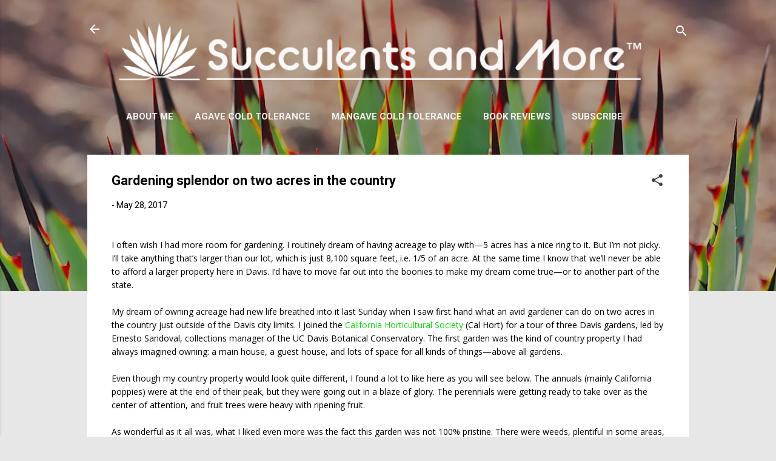

--- FILE ---
content_type: text/html; charset=UTF-8
request_url: https://www.succulentsandmore.com/2017/05/gardening-splendor-on-two-acres-in.html?showComment=1496084484062
body_size: 55771
content:
<!DOCTYPE html>
<html dir='ltr' lang='en' xmlns='http://www.w3.org/1999/xhtml' xmlns:b='http://www.google.com/2005/gml/b' xmlns:data='http://www.google.com/2005/gml/data' xmlns:expr='http://www.google.com/2005/gml/expr'>
<head>
<meta content='width=device-width, initial-scale=1' name='viewport'/>
<title>Gardening splendor on two acres in the country</title>
<meta content='text/html; charset=UTF-8' http-equiv='Content-Type'/>
<!-- Chrome, Firefox OS and Opera -->
<meta content='#e7e7e7' name='theme-color'/>
<!-- Windows Phone -->
<meta content='#e7e7e7' name='msapplication-navbutton-color'/>
<meta content='blogger' name='generator'/>
<link href='https://www.succulentsandmore.com/favicon.ico' rel='icon' type='image/x-icon'/>
<link href='https://www.succulentsandmore.com/2017/05/gardening-splendor-on-two-acres-in.html' rel='canonical'/>
<link rel="alternate" type="application/atom+xml" title="Succulents and More&#8482; - Atom" href="https://www.succulentsandmore.com/feeds/posts/default" />
<link rel="alternate" type="application/rss+xml" title="Succulents and More&#8482; - RSS" href="https://www.succulentsandmore.com/feeds/posts/default?alt=rss" />
<link rel="service.post" type="application/atom+xml" title="Succulents and More&#8482; - Atom" href="https://www.blogger.com/feeds/1615100786320943903/posts/default" />

<link rel="alternate" type="application/atom+xml" title="Succulents and More&#8482; - Atom" href="https://www.succulentsandmore.com/feeds/1641605590566899497/comments/default" />
<!--Can't find substitution for tag [blog.ieCssRetrofitLinks]-->
<link href='https://blogger.googleusercontent.com/img/b/R29vZ2xl/AVvXsEhl9_YyifuQpc4q4qa5tJw1LpkPnMNNdxYV9Lalraw2QurYlxjejTXG2UXlqwdI5i3izHDNEW6whgjfKmHTaIc-Gd5wevqdtlP5mWk9WSa-vdFGQ8Qhak0YYvGuojf8gMWOEKMZXfr66GE7/s640/170521_DavisCoRd96_0048.jpg' rel='image_src'/>
<meta content='https://www.succulentsandmore.com/2017/05/gardening-splendor-on-two-acres-in.html' property='og:url'/>
<meta content='Gardening splendor on two acres in the country' property='og:title'/>
<meta content='A blog about water-wise gardening with succulents and plants from Mediterranean climates around the world. Garden visits, book reviews, too.' property='og:description'/>
<meta content='https://blogger.googleusercontent.com/img/b/R29vZ2xl/AVvXsEhl9_YyifuQpc4q4qa5tJw1LpkPnMNNdxYV9Lalraw2QurYlxjejTXG2UXlqwdI5i3izHDNEW6whgjfKmHTaIc-Gd5wevqdtlP5mWk9WSa-vdFGQ8Qhak0YYvGuojf8gMWOEKMZXfr66GE7/w1200-h630-p-k-no-nu/170521_DavisCoRd96_0048.jpg' property='og:image'/>
<style type='text/css'>@font-face{font-family:'Damion';font-style:normal;font-weight:400;font-display:swap;src:url(//fonts.gstatic.com/s/damion/v15/hv-XlzJ3KEUe_YZkZGw2EzJwV9J-.woff2)format('woff2');unicode-range:U+0100-02BA,U+02BD-02C5,U+02C7-02CC,U+02CE-02D7,U+02DD-02FF,U+0304,U+0308,U+0329,U+1D00-1DBF,U+1E00-1E9F,U+1EF2-1EFF,U+2020,U+20A0-20AB,U+20AD-20C0,U+2113,U+2C60-2C7F,U+A720-A7FF;}@font-face{font-family:'Damion';font-style:normal;font-weight:400;font-display:swap;src:url(//fonts.gstatic.com/s/damion/v15/hv-XlzJ3KEUe_YZkamw2EzJwVw.woff2)format('woff2');unicode-range:U+0000-00FF,U+0131,U+0152-0153,U+02BB-02BC,U+02C6,U+02DA,U+02DC,U+0304,U+0308,U+0329,U+2000-206F,U+20AC,U+2122,U+2191,U+2193,U+2212,U+2215,U+FEFF,U+FFFD;}@font-face{font-family:'Josefin Sans';font-style:normal;font-weight:700;font-display:swap;src:url(//fonts.gstatic.com/s/josefinsans/v34/Qw3PZQNVED7rKGKxtqIqX5E-AVSJrOCfjY46_N_XbMlhLybpUVzEEaq2.woff2)format('woff2');unicode-range:U+0102-0103,U+0110-0111,U+0128-0129,U+0168-0169,U+01A0-01A1,U+01AF-01B0,U+0300-0301,U+0303-0304,U+0308-0309,U+0323,U+0329,U+1EA0-1EF9,U+20AB;}@font-face{font-family:'Josefin Sans';font-style:normal;font-weight:700;font-display:swap;src:url(//fonts.gstatic.com/s/josefinsans/v34/Qw3PZQNVED7rKGKxtqIqX5E-AVSJrOCfjY46_N_XbMhhLybpUVzEEaq2.woff2)format('woff2');unicode-range:U+0100-02BA,U+02BD-02C5,U+02C7-02CC,U+02CE-02D7,U+02DD-02FF,U+0304,U+0308,U+0329,U+1D00-1DBF,U+1E00-1E9F,U+1EF2-1EFF,U+2020,U+20A0-20AB,U+20AD-20C0,U+2113,U+2C60-2C7F,U+A720-A7FF;}@font-face{font-family:'Josefin Sans';font-style:normal;font-weight:700;font-display:swap;src:url(//fonts.gstatic.com/s/josefinsans/v34/Qw3PZQNVED7rKGKxtqIqX5E-AVSJrOCfjY46_N_XbMZhLybpUVzEEQ.woff2)format('woff2');unicode-range:U+0000-00FF,U+0131,U+0152-0153,U+02BB-02BC,U+02C6,U+02DA,U+02DC,U+0304,U+0308,U+0329,U+2000-206F,U+20AC,U+2122,U+2191,U+2193,U+2212,U+2215,U+FEFF,U+FFFD;}@font-face{font-family:'Open Sans';font-style:normal;font-weight:400;font-stretch:100%;font-display:swap;src:url(//fonts.gstatic.com/s/opensans/v44/memSYaGs126MiZpBA-UvWbX2vVnXBbObj2OVZyOOSr4dVJWUgsjZ0B4taVIUwaEQbjB_mQ.woff2)format('woff2');unicode-range:U+0460-052F,U+1C80-1C8A,U+20B4,U+2DE0-2DFF,U+A640-A69F,U+FE2E-FE2F;}@font-face{font-family:'Open Sans';font-style:normal;font-weight:400;font-stretch:100%;font-display:swap;src:url(//fonts.gstatic.com/s/opensans/v44/memSYaGs126MiZpBA-UvWbX2vVnXBbObj2OVZyOOSr4dVJWUgsjZ0B4kaVIUwaEQbjB_mQ.woff2)format('woff2');unicode-range:U+0301,U+0400-045F,U+0490-0491,U+04B0-04B1,U+2116;}@font-face{font-family:'Open Sans';font-style:normal;font-weight:400;font-stretch:100%;font-display:swap;src:url(//fonts.gstatic.com/s/opensans/v44/memSYaGs126MiZpBA-UvWbX2vVnXBbObj2OVZyOOSr4dVJWUgsjZ0B4saVIUwaEQbjB_mQ.woff2)format('woff2');unicode-range:U+1F00-1FFF;}@font-face{font-family:'Open Sans';font-style:normal;font-weight:400;font-stretch:100%;font-display:swap;src:url(//fonts.gstatic.com/s/opensans/v44/memSYaGs126MiZpBA-UvWbX2vVnXBbObj2OVZyOOSr4dVJWUgsjZ0B4jaVIUwaEQbjB_mQ.woff2)format('woff2');unicode-range:U+0370-0377,U+037A-037F,U+0384-038A,U+038C,U+038E-03A1,U+03A3-03FF;}@font-face{font-family:'Open Sans';font-style:normal;font-weight:400;font-stretch:100%;font-display:swap;src:url(//fonts.gstatic.com/s/opensans/v44/memSYaGs126MiZpBA-UvWbX2vVnXBbObj2OVZyOOSr4dVJWUgsjZ0B4iaVIUwaEQbjB_mQ.woff2)format('woff2');unicode-range:U+0307-0308,U+0590-05FF,U+200C-2010,U+20AA,U+25CC,U+FB1D-FB4F;}@font-face{font-family:'Open Sans';font-style:normal;font-weight:400;font-stretch:100%;font-display:swap;src:url(//fonts.gstatic.com/s/opensans/v44/memSYaGs126MiZpBA-UvWbX2vVnXBbObj2OVZyOOSr4dVJWUgsjZ0B5caVIUwaEQbjB_mQ.woff2)format('woff2');unicode-range:U+0302-0303,U+0305,U+0307-0308,U+0310,U+0312,U+0315,U+031A,U+0326-0327,U+032C,U+032F-0330,U+0332-0333,U+0338,U+033A,U+0346,U+034D,U+0391-03A1,U+03A3-03A9,U+03B1-03C9,U+03D1,U+03D5-03D6,U+03F0-03F1,U+03F4-03F5,U+2016-2017,U+2034-2038,U+203C,U+2040,U+2043,U+2047,U+2050,U+2057,U+205F,U+2070-2071,U+2074-208E,U+2090-209C,U+20D0-20DC,U+20E1,U+20E5-20EF,U+2100-2112,U+2114-2115,U+2117-2121,U+2123-214F,U+2190,U+2192,U+2194-21AE,U+21B0-21E5,U+21F1-21F2,U+21F4-2211,U+2213-2214,U+2216-22FF,U+2308-230B,U+2310,U+2319,U+231C-2321,U+2336-237A,U+237C,U+2395,U+239B-23B7,U+23D0,U+23DC-23E1,U+2474-2475,U+25AF,U+25B3,U+25B7,U+25BD,U+25C1,U+25CA,U+25CC,U+25FB,U+266D-266F,U+27C0-27FF,U+2900-2AFF,U+2B0E-2B11,U+2B30-2B4C,U+2BFE,U+3030,U+FF5B,U+FF5D,U+1D400-1D7FF,U+1EE00-1EEFF;}@font-face{font-family:'Open Sans';font-style:normal;font-weight:400;font-stretch:100%;font-display:swap;src:url(//fonts.gstatic.com/s/opensans/v44/memSYaGs126MiZpBA-UvWbX2vVnXBbObj2OVZyOOSr4dVJWUgsjZ0B5OaVIUwaEQbjB_mQ.woff2)format('woff2');unicode-range:U+0001-000C,U+000E-001F,U+007F-009F,U+20DD-20E0,U+20E2-20E4,U+2150-218F,U+2190,U+2192,U+2194-2199,U+21AF,U+21E6-21F0,U+21F3,U+2218-2219,U+2299,U+22C4-22C6,U+2300-243F,U+2440-244A,U+2460-24FF,U+25A0-27BF,U+2800-28FF,U+2921-2922,U+2981,U+29BF,U+29EB,U+2B00-2BFF,U+4DC0-4DFF,U+FFF9-FFFB,U+10140-1018E,U+10190-1019C,U+101A0,U+101D0-101FD,U+102E0-102FB,U+10E60-10E7E,U+1D2C0-1D2D3,U+1D2E0-1D37F,U+1F000-1F0FF,U+1F100-1F1AD,U+1F1E6-1F1FF,U+1F30D-1F30F,U+1F315,U+1F31C,U+1F31E,U+1F320-1F32C,U+1F336,U+1F378,U+1F37D,U+1F382,U+1F393-1F39F,U+1F3A7-1F3A8,U+1F3AC-1F3AF,U+1F3C2,U+1F3C4-1F3C6,U+1F3CA-1F3CE,U+1F3D4-1F3E0,U+1F3ED,U+1F3F1-1F3F3,U+1F3F5-1F3F7,U+1F408,U+1F415,U+1F41F,U+1F426,U+1F43F,U+1F441-1F442,U+1F444,U+1F446-1F449,U+1F44C-1F44E,U+1F453,U+1F46A,U+1F47D,U+1F4A3,U+1F4B0,U+1F4B3,U+1F4B9,U+1F4BB,U+1F4BF,U+1F4C8-1F4CB,U+1F4D6,U+1F4DA,U+1F4DF,U+1F4E3-1F4E6,U+1F4EA-1F4ED,U+1F4F7,U+1F4F9-1F4FB,U+1F4FD-1F4FE,U+1F503,U+1F507-1F50B,U+1F50D,U+1F512-1F513,U+1F53E-1F54A,U+1F54F-1F5FA,U+1F610,U+1F650-1F67F,U+1F687,U+1F68D,U+1F691,U+1F694,U+1F698,U+1F6AD,U+1F6B2,U+1F6B9-1F6BA,U+1F6BC,U+1F6C6-1F6CF,U+1F6D3-1F6D7,U+1F6E0-1F6EA,U+1F6F0-1F6F3,U+1F6F7-1F6FC,U+1F700-1F7FF,U+1F800-1F80B,U+1F810-1F847,U+1F850-1F859,U+1F860-1F887,U+1F890-1F8AD,U+1F8B0-1F8BB,U+1F8C0-1F8C1,U+1F900-1F90B,U+1F93B,U+1F946,U+1F984,U+1F996,U+1F9E9,U+1FA00-1FA6F,U+1FA70-1FA7C,U+1FA80-1FA89,U+1FA8F-1FAC6,U+1FACE-1FADC,U+1FADF-1FAE9,U+1FAF0-1FAF8,U+1FB00-1FBFF;}@font-face{font-family:'Open Sans';font-style:normal;font-weight:400;font-stretch:100%;font-display:swap;src:url(//fonts.gstatic.com/s/opensans/v44/memSYaGs126MiZpBA-UvWbX2vVnXBbObj2OVZyOOSr4dVJWUgsjZ0B4vaVIUwaEQbjB_mQ.woff2)format('woff2');unicode-range:U+0102-0103,U+0110-0111,U+0128-0129,U+0168-0169,U+01A0-01A1,U+01AF-01B0,U+0300-0301,U+0303-0304,U+0308-0309,U+0323,U+0329,U+1EA0-1EF9,U+20AB;}@font-face{font-family:'Open Sans';font-style:normal;font-weight:400;font-stretch:100%;font-display:swap;src:url(//fonts.gstatic.com/s/opensans/v44/memSYaGs126MiZpBA-UvWbX2vVnXBbObj2OVZyOOSr4dVJWUgsjZ0B4uaVIUwaEQbjB_mQ.woff2)format('woff2');unicode-range:U+0100-02BA,U+02BD-02C5,U+02C7-02CC,U+02CE-02D7,U+02DD-02FF,U+0304,U+0308,U+0329,U+1D00-1DBF,U+1E00-1E9F,U+1EF2-1EFF,U+2020,U+20A0-20AB,U+20AD-20C0,U+2113,U+2C60-2C7F,U+A720-A7FF;}@font-face{font-family:'Open Sans';font-style:normal;font-weight:400;font-stretch:100%;font-display:swap;src:url(//fonts.gstatic.com/s/opensans/v44/memSYaGs126MiZpBA-UvWbX2vVnXBbObj2OVZyOOSr4dVJWUgsjZ0B4gaVIUwaEQbjA.woff2)format('woff2');unicode-range:U+0000-00FF,U+0131,U+0152-0153,U+02BB-02BC,U+02C6,U+02DA,U+02DC,U+0304,U+0308,U+0329,U+2000-206F,U+20AC,U+2122,U+2191,U+2193,U+2212,U+2215,U+FEFF,U+FFFD;}@font-face{font-family:'Playfair Display';font-style:normal;font-weight:900;font-display:swap;src:url(//fonts.gstatic.com/s/playfairdisplay/v40/nuFvD-vYSZviVYUb_rj3ij__anPXJzDwcbmjWBN2PKfsunDTbtPK-F2qC0usEw.woff2)format('woff2');unicode-range:U+0301,U+0400-045F,U+0490-0491,U+04B0-04B1,U+2116;}@font-face{font-family:'Playfair Display';font-style:normal;font-weight:900;font-display:swap;src:url(//fonts.gstatic.com/s/playfairdisplay/v40/nuFvD-vYSZviVYUb_rj3ij__anPXJzDwcbmjWBN2PKfsunDYbtPK-F2qC0usEw.woff2)format('woff2');unicode-range:U+0102-0103,U+0110-0111,U+0128-0129,U+0168-0169,U+01A0-01A1,U+01AF-01B0,U+0300-0301,U+0303-0304,U+0308-0309,U+0323,U+0329,U+1EA0-1EF9,U+20AB;}@font-face{font-family:'Playfair Display';font-style:normal;font-weight:900;font-display:swap;src:url(//fonts.gstatic.com/s/playfairdisplay/v40/nuFvD-vYSZviVYUb_rj3ij__anPXJzDwcbmjWBN2PKfsunDZbtPK-F2qC0usEw.woff2)format('woff2');unicode-range:U+0100-02BA,U+02BD-02C5,U+02C7-02CC,U+02CE-02D7,U+02DD-02FF,U+0304,U+0308,U+0329,U+1D00-1DBF,U+1E00-1E9F,U+1EF2-1EFF,U+2020,U+20A0-20AB,U+20AD-20C0,U+2113,U+2C60-2C7F,U+A720-A7FF;}@font-face{font-family:'Playfair Display';font-style:normal;font-weight:900;font-display:swap;src:url(//fonts.gstatic.com/s/playfairdisplay/v40/nuFvD-vYSZviVYUb_rj3ij__anPXJzDwcbmjWBN2PKfsunDXbtPK-F2qC0s.woff2)format('woff2');unicode-range:U+0000-00FF,U+0131,U+0152-0153,U+02BB-02BC,U+02C6,U+02DA,U+02DC,U+0304,U+0308,U+0329,U+2000-206F,U+20AC,U+2122,U+2191,U+2193,U+2212,U+2215,U+FEFF,U+FFFD;}@font-face{font-family:'Roboto';font-style:italic;font-weight:300;font-stretch:100%;font-display:swap;src:url(//fonts.gstatic.com/s/roboto/v50/KFOKCnqEu92Fr1Mu53ZEC9_Vu3r1gIhOszmOClHrs6ljXfMMLt_QuAX-k3Yi128m0kN2.woff2)format('woff2');unicode-range:U+0460-052F,U+1C80-1C8A,U+20B4,U+2DE0-2DFF,U+A640-A69F,U+FE2E-FE2F;}@font-face{font-family:'Roboto';font-style:italic;font-weight:300;font-stretch:100%;font-display:swap;src:url(//fonts.gstatic.com/s/roboto/v50/KFOKCnqEu92Fr1Mu53ZEC9_Vu3r1gIhOszmOClHrs6ljXfMMLt_QuAz-k3Yi128m0kN2.woff2)format('woff2');unicode-range:U+0301,U+0400-045F,U+0490-0491,U+04B0-04B1,U+2116;}@font-face{font-family:'Roboto';font-style:italic;font-weight:300;font-stretch:100%;font-display:swap;src:url(//fonts.gstatic.com/s/roboto/v50/KFOKCnqEu92Fr1Mu53ZEC9_Vu3r1gIhOszmOClHrs6ljXfMMLt_QuAT-k3Yi128m0kN2.woff2)format('woff2');unicode-range:U+1F00-1FFF;}@font-face{font-family:'Roboto';font-style:italic;font-weight:300;font-stretch:100%;font-display:swap;src:url(//fonts.gstatic.com/s/roboto/v50/KFOKCnqEu92Fr1Mu53ZEC9_Vu3r1gIhOszmOClHrs6ljXfMMLt_QuAv-k3Yi128m0kN2.woff2)format('woff2');unicode-range:U+0370-0377,U+037A-037F,U+0384-038A,U+038C,U+038E-03A1,U+03A3-03FF;}@font-face{font-family:'Roboto';font-style:italic;font-weight:300;font-stretch:100%;font-display:swap;src:url(//fonts.gstatic.com/s/roboto/v50/KFOKCnqEu92Fr1Mu53ZEC9_Vu3r1gIhOszmOClHrs6ljXfMMLt_QuHT-k3Yi128m0kN2.woff2)format('woff2');unicode-range:U+0302-0303,U+0305,U+0307-0308,U+0310,U+0312,U+0315,U+031A,U+0326-0327,U+032C,U+032F-0330,U+0332-0333,U+0338,U+033A,U+0346,U+034D,U+0391-03A1,U+03A3-03A9,U+03B1-03C9,U+03D1,U+03D5-03D6,U+03F0-03F1,U+03F4-03F5,U+2016-2017,U+2034-2038,U+203C,U+2040,U+2043,U+2047,U+2050,U+2057,U+205F,U+2070-2071,U+2074-208E,U+2090-209C,U+20D0-20DC,U+20E1,U+20E5-20EF,U+2100-2112,U+2114-2115,U+2117-2121,U+2123-214F,U+2190,U+2192,U+2194-21AE,U+21B0-21E5,U+21F1-21F2,U+21F4-2211,U+2213-2214,U+2216-22FF,U+2308-230B,U+2310,U+2319,U+231C-2321,U+2336-237A,U+237C,U+2395,U+239B-23B7,U+23D0,U+23DC-23E1,U+2474-2475,U+25AF,U+25B3,U+25B7,U+25BD,U+25C1,U+25CA,U+25CC,U+25FB,U+266D-266F,U+27C0-27FF,U+2900-2AFF,U+2B0E-2B11,U+2B30-2B4C,U+2BFE,U+3030,U+FF5B,U+FF5D,U+1D400-1D7FF,U+1EE00-1EEFF;}@font-face{font-family:'Roboto';font-style:italic;font-weight:300;font-stretch:100%;font-display:swap;src:url(//fonts.gstatic.com/s/roboto/v50/KFOKCnqEu92Fr1Mu53ZEC9_Vu3r1gIhOszmOClHrs6ljXfMMLt_QuGb-k3Yi128m0kN2.woff2)format('woff2');unicode-range:U+0001-000C,U+000E-001F,U+007F-009F,U+20DD-20E0,U+20E2-20E4,U+2150-218F,U+2190,U+2192,U+2194-2199,U+21AF,U+21E6-21F0,U+21F3,U+2218-2219,U+2299,U+22C4-22C6,U+2300-243F,U+2440-244A,U+2460-24FF,U+25A0-27BF,U+2800-28FF,U+2921-2922,U+2981,U+29BF,U+29EB,U+2B00-2BFF,U+4DC0-4DFF,U+FFF9-FFFB,U+10140-1018E,U+10190-1019C,U+101A0,U+101D0-101FD,U+102E0-102FB,U+10E60-10E7E,U+1D2C0-1D2D3,U+1D2E0-1D37F,U+1F000-1F0FF,U+1F100-1F1AD,U+1F1E6-1F1FF,U+1F30D-1F30F,U+1F315,U+1F31C,U+1F31E,U+1F320-1F32C,U+1F336,U+1F378,U+1F37D,U+1F382,U+1F393-1F39F,U+1F3A7-1F3A8,U+1F3AC-1F3AF,U+1F3C2,U+1F3C4-1F3C6,U+1F3CA-1F3CE,U+1F3D4-1F3E0,U+1F3ED,U+1F3F1-1F3F3,U+1F3F5-1F3F7,U+1F408,U+1F415,U+1F41F,U+1F426,U+1F43F,U+1F441-1F442,U+1F444,U+1F446-1F449,U+1F44C-1F44E,U+1F453,U+1F46A,U+1F47D,U+1F4A3,U+1F4B0,U+1F4B3,U+1F4B9,U+1F4BB,U+1F4BF,U+1F4C8-1F4CB,U+1F4D6,U+1F4DA,U+1F4DF,U+1F4E3-1F4E6,U+1F4EA-1F4ED,U+1F4F7,U+1F4F9-1F4FB,U+1F4FD-1F4FE,U+1F503,U+1F507-1F50B,U+1F50D,U+1F512-1F513,U+1F53E-1F54A,U+1F54F-1F5FA,U+1F610,U+1F650-1F67F,U+1F687,U+1F68D,U+1F691,U+1F694,U+1F698,U+1F6AD,U+1F6B2,U+1F6B9-1F6BA,U+1F6BC,U+1F6C6-1F6CF,U+1F6D3-1F6D7,U+1F6E0-1F6EA,U+1F6F0-1F6F3,U+1F6F7-1F6FC,U+1F700-1F7FF,U+1F800-1F80B,U+1F810-1F847,U+1F850-1F859,U+1F860-1F887,U+1F890-1F8AD,U+1F8B0-1F8BB,U+1F8C0-1F8C1,U+1F900-1F90B,U+1F93B,U+1F946,U+1F984,U+1F996,U+1F9E9,U+1FA00-1FA6F,U+1FA70-1FA7C,U+1FA80-1FA89,U+1FA8F-1FAC6,U+1FACE-1FADC,U+1FADF-1FAE9,U+1FAF0-1FAF8,U+1FB00-1FBFF;}@font-face{font-family:'Roboto';font-style:italic;font-weight:300;font-stretch:100%;font-display:swap;src:url(//fonts.gstatic.com/s/roboto/v50/KFOKCnqEu92Fr1Mu53ZEC9_Vu3r1gIhOszmOClHrs6ljXfMMLt_QuAf-k3Yi128m0kN2.woff2)format('woff2');unicode-range:U+0102-0103,U+0110-0111,U+0128-0129,U+0168-0169,U+01A0-01A1,U+01AF-01B0,U+0300-0301,U+0303-0304,U+0308-0309,U+0323,U+0329,U+1EA0-1EF9,U+20AB;}@font-face{font-family:'Roboto';font-style:italic;font-weight:300;font-stretch:100%;font-display:swap;src:url(//fonts.gstatic.com/s/roboto/v50/KFOKCnqEu92Fr1Mu53ZEC9_Vu3r1gIhOszmOClHrs6ljXfMMLt_QuAb-k3Yi128m0kN2.woff2)format('woff2');unicode-range:U+0100-02BA,U+02BD-02C5,U+02C7-02CC,U+02CE-02D7,U+02DD-02FF,U+0304,U+0308,U+0329,U+1D00-1DBF,U+1E00-1E9F,U+1EF2-1EFF,U+2020,U+20A0-20AB,U+20AD-20C0,U+2113,U+2C60-2C7F,U+A720-A7FF;}@font-face{font-family:'Roboto';font-style:italic;font-weight:300;font-stretch:100%;font-display:swap;src:url(//fonts.gstatic.com/s/roboto/v50/KFOKCnqEu92Fr1Mu53ZEC9_Vu3r1gIhOszmOClHrs6ljXfMMLt_QuAj-k3Yi128m0g.woff2)format('woff2');unicode-range:U+0000-00FF,U+0131,U+0152-0153,U+02BB-02BC,U+02C6,U+02DA,U+02DC,U+0304,U+0308,U+0329,U+2000-206F,U+20AC,U+2122,U+2191,U+2193,U+2212,U+2215,U+FEFF,U+FFFD;}@font-face{font-family:'Roboto';font-style:normal;font-weight:400;font-stretch:100%;font-display:swap;src:url(//fonts.gstatic.com/s/roboto/v50/KFO7CnqEu92Fr1ME7kSn66aGLdTylUAMa3GUBHMdazTgWw.woff2)format('woff2');unicode-range:U+0460-052F,U+1C80-1C8A,U+20B4,U+2DE0-2DFF,U+A640-A69F,U+FE2E-FE2F;}@font-face{font-family:'Roboto';font-style:normal;font-weight:400;font-stretch:100%;font-display:swap;src:url(//fonts.gstatic.com/s/roboto/v50/KFO7CnqEu92Fr1ME7kSn66aGLdTylUAMa3iUBHMdazTgWw.woff2)format('woff2');unicode-range:U+0301,U+0400-045F,U+0490-0491,U+04B0-04B1,U+2116;}@font-face{font-family:'Roboto';font-style:normal;font-weight:400;font-stretch:100%;font-display:swap;src:url(//fonts.gstatic.com/s/roboto/v50/KFO7CnqEu92Fr1ME7kSn66aGLdTylUAMa3CUBHMdazTgWw.woff2)format('woff2');unicode-range:U+1F00-1FFF;}@font-face{font-family:'Roboto';font-style:normal;font-weight:400;font-stretch:100%;font-display:swap;src:url(//fonts.gstatic.com/s/roboto/v50/KFO7CnqEu92Fr1ME7kSn66aGLdTylUAMa3-UBHMdazTgWw.woff2)format('woff2');unicode-range:U+0370-0377,U+037A-037F,U+0384-038A,U+038C,U+038E-03A1,U+03A3-03FF;}@font-face{font-family:'Roboto';font-style:normal;font-weight:400;font-stretch:100%;font-display:swap;src:url(//fonts.gstatic.com/s/roboto/v50/KFO7CnqEu92Fr1ME7kSn66aGLdTylUAMawCUBHMdazTgWw.woff2)format('woff2');unicode-range:U+0302-0303,U+0305,U+0307-0308,U+0310,U+0312,U+0315,U+031A,U+0326-0327,U+032C,U+032F-0330,U+0332-0333,U+0338,U+033A,U+0346,U+034D,U+0391-03A1,U+03A3-03A9,U+03B1-03C9,U+03D1,U+03D5-03D6,U+03F0-03F1,U+03F4-03F5,U+2016-2017,U+2034-2038,U+203C,U+2040,U+2043,U+2047,U+2050,U+2057,U+205F,U+2070-2071,U+2074-208E,U+2090-209C,U+20D0-20DC,U+20E1,U+20E5-20EF,U+2100-2112,U+2114-2115,U+2117-2121,U+2123-214F,U+2190,U+2192,U+2194-21AE,U+21B0-21E5,U+21F1-21F2,U+21F4-2211,U+2213-2214,U+2216-22FF,U+2308-230B,U+2310,U+2319,U+231C-2321,U+2336-237A,U+237C,U+2395,U+239B-23B7,U+23D0,U+23DC-23E1,U+2474-2475,U+25AF,U+25B3,U+25B7,U+25BD,U+25C1,U+25CA,U+25CC,U+25FB,U+266D-266F,U+27C0-27FF,U+2900-2AFF,U+2B0E-2B11,U+2B30-2B4C,U+2BFE,U+3030,U+FF5B,U+FF5D,U+1D400-1D7FF,U+1EE00-1EEFF;}@font-face{font-family:'Roboto';font-style:normal;font-weight:400;font-stretch:100%;font-display:swap;src:url(//fonts.gstatic.com/s/roboto/v50/KFO7CnqEu92Fr1ME7kSn66aGLdTylUAMaxKUBHMdazTgWw.woff2)format('woff2');unicode-range:U+0001-000C,U+000E-001F,U+007F-009F,U+20DD-20E0,U+20E2-20E4,U+2150-218F,U+2190,U+2192,U+2194-2199,U+21AF,U+21E6-21F0,U+21F3,U+2218-2219,U+2299,U+22C4-22C6,U+2300-243F,U+2440-244A,U+2460-24FF,U+25A0-27BF,U+2800-28FF,U+2921-2922,U+2981,U+29BF,U+29EB,U+2B00-2BFF,U+4DC0-4DFF,U+FFF9-FFFB,U+10140-1018E,U+10190-1019C,U+101A0,U+101D0-101FD,U+102E0-102FB,U+10E60-10E7E,U+1D2C0-1D2D3,U+1D2E0-1D37F,U+1F000-1F0FF,U+1F100-1F1AD,U+1F1E6-1F1FF,U+1F30D-1F30F,U+1F315,U+1F31C,U+1F31E,U+1F320-1F32C,U+1F336,U+1F378,U+1F37D,U+1F382,U+1F393-1F39F,U+1F3A7-1F3A8,U+1F3AC-1F3AF,U+1F3C2,U+1F3C4-1F3C6,U+1F3CA-1F3CE,U+1F3D4-1F3E0,U+1F3ED,U+1F3F1-1F3F3,U+1F3F5-1F3F7,U+1F408,U+1F415,U+1F41F,U+1F426,U+1F43F,U+1F441-1F442,U+1F444,U+1F446-1F449,U+1F44C-1F44E,U+1F453,U+1F46A,U+1F47D,U+1F4A3,U+1F4B0,U+1F4B3,U+1F4B9,U+1F4BB,U+1F4BF,U+1F4C8-1F4CB,U+1F4D6,U+1F4DA,U+1F4DF,U+1F4E3-1F4E6,U+1F4EA-1F4ED,U+1F4F7,U+1F4F9-1F4FB,U+1F4FD-1F4FE,U+1F503,U+1F507-1F50B,U+1F50D,U+1F512-1F513,U+1F53E-1F54A,U+1F54F-1F5FA,U+1F610,U+1F650-1F67F,U+1F687,U+1F68D,U+1F691,U+1F694,U+1F698,U+1F6AD,U+1F6B2,U+1F6B9-1F6BA,U+1F6BC,U+1F6C6-1F6CF,U+1F6D3-1F6D7,U+1F6E0-1F6EA,U+1F6F0-1F6F3,U+1F6F7-1F6FC,U+1F700-1F7FF,U+1F800-1F80B,U+1F810-1F847,U+1F850-1F859,U+1F860-1F887,U+1F890-1F8AD,U+1F8B0-1F8BB,U+1F8C0-1F8C1,U+1F900-1F90B,U+1F93B,U+1F946,U+1F984,U+1F996,U+1F9E9,U+1FA00-1FA6F,U+1FA70-1FA7C,U+1FA80-1FA89,U+1FA8F-1FAC6,U+1FACE-1FADC,U+1FADF-1FAE9,U+1FAF0-1FAF8,U+1FB00-1FBFF;}@font-face{font-family:'Roboto';font-style:normal;font-weight:400;font-stretch:100%;font-display:swap;src:url(//fonts.gstatic.com/s/roboto/v50/KFO7CnqEu92Fr1ME7kSn66aGLdTylUAMa3OUBHMdazTgWw.woff2)format('woff2');unicode-range:U+0102-0103,U+0110-0111,U+0128-0129,U+0168-0169,U+01A0-01A1,U+01AF-01B0,U+0300-0301,U+0303-0304,U+0308-0309,U+0323,U+0329,U+1EA0-1EF9,U+20AB;}@font-face{font-family:'Roboto';font-style:normal;font-weight:400;font-stretch:100%;font-display:swap;src:url(//fonts.gstatic.com/s/roboto/v50/KFO7CnqEu92Fr1ME7kSn66aGLdTylUAMa3KUBHMdazTgWw.woff2)format('woff2');unicode-range:U+0100-02BA,U+02BD-02C5,U+02C7-02CC,U+02CE-02D7,U+02DD-02FF,U+0304,U+0308,U+0329,U+1D00-1DBF,U+1E00-1E9F,U+1EF2-1EFF,U+2020,U+20A0-20AB,U+20AD-20C0,U+2113,U+2C60-2C7F,U+A720-A7FF;}@font-face{font-family:'Roboto';font-style:normal;font-weight:400;font-stretch:100%;font-display:swap;src:url(//fonts.gstatic.com/s/roboto/v50/KFO7CnqEu92Fr1ME7kSn66aGLdTylUAMa3yUBHMdazQ.woff2)format('woff2');unicode-range:U+0000-00FF,U+0131,U+0152-0153,U+02BB-02BC,U+02C6,U+02DA,U+02DC,U+0304,U+0308,U+0329,U+2000-206F,U+20AC,U+2122,U+2191,U+2193,U+2212,U+2215,U+FEFF,U+FFFD;}@font-face{font-family:'Roboto';font-style:normal;font-weight:700;font-stretch:100%;font-display:swap;src:url(//fonts.gstatic.com/s/roboto/v50/KFO7CnqEu92Fr1ME7kSn66aGLdTylUAMa3GUBHMdazTgWw.woff2)format('woff2');unicode-range:U+0460-052F,U+1C80-1C8A,U+20B4,U+2DE0-2DFF,U+A640-A69F,U+FE2E-FE2F;}@font-face{font-family:'Roboto';font-style:normal;font-weight:700;font-stretch:100%;font-display:swap;src:url(//fonts.gstatic.com/s/roboto/v50/KFO7CnqEu92Fr1ME7kSn66aGLdTylUAMa3iUBHMdazTgWw.woff2)format('woff2');unicode-range:U+0301,U+0400-045F,U+0490-0491,U+04B0-04B1,U+2116;}@font-face{font-family:'Roboto';font-style:normal;font-weight:700;font-stretch:100%;font-display:swap;src:url(//fonts.gstatic.com/s/roboto/v50/KFO7CnqEu92Fr1ME7kSn66aGLdTylUAMa3CUBHMdazTgWw.woff2)format('woff2');unicode-range:U+1F00-1FFF;}@font-face{font-family:'Roboto';font-style:normal;font-weight:700;font-stretch:100%;font-display:swap;src:url(//fonts.gstatic.com/s/roboto/v50/KFO7CnqEu92Fr1ME7kSn66aGLdTylUAMa3-UBHMdazTgWw.woff2)format('woff2');unicode-range:U+0370-0377,U+037A-037F,U+0384-038A,U+038C,U+038E-03A1,U+03A3-03FF;}@font-face{font-family:'Roboto';font-style:normal;font-weight:700;font-stretch:100%;font-display:swap;src:url(//fonts.gstatic.com/s/roboto/v50/KFO7CnqEu92Fr1ME7kSn66aGLdTylUAMawCUBHMdazTgWw.woff2)format('woff2');unicode-range:U+0302-0303,U+0305,U+0307-0308,U+0310,U+0312,U+0315,U+031A,U+0326-0327,U+032C,U+032F-0330,U+0332-0333,U+0338,U+033A,U+0346,U+034D,U+0391-03A1,U+03A3-03A9,U+03B1-03C9,U+03D1,U+03D5-03D6,U+03F0-03F1,U+03F4-03F5,U+2016-2017,U+2034-2038,U+203C,U+2040,U+2043,U+2047,U+2050,U+2057,U+205F,U+2070-2071,U+2074-208E,U+2090-209C,U+20D0-20DC,U+20E1,U+20E5-20EF,U+2100-2112,U+2114-2115,U+2117-2121,U+2123-214F,U+2190,U+2192,U+2194-21AE,U+21B0-21E5,U+21F1-21F2,U+21F4-2211,U+2213-2214,U+2216-22FF,U+2308-230B,U+2310,U+2319,U+231C-2321,U+2336-237A,U+237C,U+2395,U+239B-23B7,U+23D0,U+23DC-23E1,U+2474-2475,U+25AF,U+25B3,U+25B7,U+25BD,U+25C1,U+25CA,U+25CC,U+25FB,U+266D-266F,U+27C0-27FF,U+2900-2AFF,U+2B0E-2B11,U+2B30-2B4C,U+2BFE,U+3030,U+FF5B,U+FF5D,U+1D400-1D7FF,U+1EE00-1EEFF;}@font-face{font-family:'Roboto';font-style:normal;font-weight:700;font-stretch:100%;font-display:swap;src:url(//fonts.gstatic.com/s/roboto/v50/KFO7CnqEu92Fr1ME7kSn66aGLdTylUAMaxKUBHMdazTgWw.woff2)format('woff2');unicode-range:U+0001-000C,U+000E-001F,U+007F-009F,U+20DD-20E0,U+20E2-20E4,U+2150-218F,U+2190,U+2192,U+2194-2199,U+21AF,U+21E6-21F0,U+21F3,U+2218-2219,U+2299,U+22C4-22C6,U+2300-243F,U+2440-244A,U+2460-24FF,U+25A0-27BF,U+2800-28FF,U+2921-2922,U+2981,U+29BF,U+29EB,U+2B00-2BFF,U+4DC0-4DFF,U+FFF9-FFFB,U+10140-1018E,U+10190-1019C,U+101A0,U+101D0-101FD,U+102E0-102FB,U+10E60-10E7E,U+1D2C0-1D2D3,U+1D2E0-1D37F,U+1F000-1F0FF,U+1F100-1F1AD,U+1F1E6-1F1FF,U+1F30D-1F30F,U+1F315,U+1F31C,U+1F31E,U+1F320-1F32C,U+1F336,U+1F378,U+1F37D,U+1F382,U+1F393-1F39F,U+1F3A7-1F3A8,U+1F3AC-1F3AF,U+1F3C2,U+1F3C4-1F3C6,U+1F3CA-1F3CE,U+1F3D4-1F3E0,U+1F3ED,U+1F3F1-1F3F3,U+1F3F5-1F3F7,U+1F408,U+1F415,U+1F41F,U+1F426,U+1F43F,U+1F441-1F442,U+1F444,U+1F446-1F449,U+1F44C-1F44E,U+1F453,U+1F46A,U+1F47D,U+1F4A3,U+1F4B0,U+1F4B3,U+1F4B9,U+1F4BB,U+1F4BF,U+1F4C8-1F4CB,U+1F4D6,U+1F4DA,U+1F4DF,U+1F4E3-1F4E6,U+1F4EA-1F4ED,U+1F4F7,U+1F4F9-1F4FB,U+1F4FD-1F4FE,U+1F503,U+1F507-1F50B,U+1F50D,U+1F512-1F513,U+1F53E-1F54A,U+1F54F-1F5FA,U+1F610,U+1F650-1F67F,U+1F687,U+1F68D,U+1F691,U+1F694,U+1F698,U+1F6AD,U+1F6B2,U+1F6B9-1F6BA,U+1F6BC,U+1F6C6-1F6CF,U+1F6D3-1F6D7,U+1F6E0-1F6EA,U+1F6F0-1F6F3,U+1F6F7-1F6FC,U+1F700-1F7FF,U+1F800-1F80B,U+1F810-1F847,U+1F850-1F859,U+1F860-1F887,U+1F890-1F8AD,U+1F8B0-1F8BB,U+1F8C0-1F8C1,U+1F900-1F90B,U+1F93B,U+1F946,U+1F984,U+1F996,U+1F9E9,U+1FA00-1FA6F,U+1FA70-1FA7C,U+1FA80-1FA89,U+1FA8F-1FAC6,U+1FACE-1FADC,U+1FADF-1FAE9,U+1FAF0-1FAF8,U+1FB00-1FBFF;}@font-face{font-family:'Roboto';font-style:normal;font-weight:700;font-stretch:100%;font-display:swap;src:url(//fonts.gstatic.com/s/roboto/v50/KFO7CnqEu92Fr1ME7kSn66aGLdTylUAMa3OUBHMdazTgWw.woff2)format('woff2');unicode-range:U+0102-0103,U+0110-0111,U+0128-0129,U+0168-0169,U+01A0-01A1,U+01AF-01B0,U+0300-0301,U+0303-0304,U+0308-0309,U+0323,U+0329,U+1EA0-1EF9,U+20AB;}@font-face{font-family:'Roboto';font-style:normal;font-weight:700;font-stretch:100%;font-display:swap;src:url(//fonts.gstatic.com/s/roboto/v50/KFO7CnqEu92Fr1ME7kSn66aGLdTylUAMa3KUBHMdazTgWw.woff2)format('woff2');unicode-range:U+0100-02BA,U+02BD-02C5,U+02C7-02CC,U+02CE-02D7,U+02DD-02FF,U+0304,U+0308,U+0329,U+1D00-1DBF,U+1E00-1E9F,U+1EF2-1EFF,U+2020,U+20A0-20AB,U+20AD-20C0,U+2113,U+2C60-2C7F,U+A720-A7FF;}@font-face{font-family:'Roboto';font-style:normal;font-weight:700;font-stretch:100%;font-display:swap;src:url(//fonts.gstatic.com/s/roboto/v50/KFO7CnqEu92Fr1ME7kSn66aGLdTylUAMa3yUBHMdazQ.woff2)format('woff2');unicode-range:U+0000-00FF,U+0131,U+0152-0153,U+02BB-02BC,U+02C6,U+02DA,U+02DC,U+0304,U+0308,U+0329,U+2000-206F,U+20AC,U+2122,U+2191,U+2193,U+2212,U+2215,U+FEFF,U+FFFD;}</style>
<style id='page-skin-1' type='text/css'><!--
/*! normalize.css v3.0.1 | MIT License | git.io/normalize */html{font-family:sans-serif;-ms-text-size-adjust:100%;-webkit-text-size-adjust:100%}body{margin:0}article,aside,details,figcaption,figure,footer,header,hgroup,main,nav,section,summary{display:block}audio,canvas,progress,video{display:inline-block;vertical-align:baseline}audio:not([controls]){display:none;height:0}[hidden],template{display:none}a{background:transparent}a:active,a:hover{outline:0}abbr[title]{border-bottom:1px dotted}b,strong{font-weight:bold}dfn{font-style:italic}h1{font-size:2em;margin:.67em 0}mark{background:#ff0;color:#000}small{font-size:80%}sub,sup{font-size:75%;line-height:0;position:relative;vertical-align:baseline}sup{top:-0.5em}sub{bottom:-0.25em}img{border:0}svg:not(:root){overflow:hidden}figure{margin:1em 40px}hr{-moz-box-sizing:content-box;box-sizing:content-box;height:0}pre{overflow:auto}code,kbd,pre,samp{font-family:monospace,monospace;font-size:1em}button,input,optgroup,select,textarea{color:inherit;font:inherit;margin:0}button{overflow:visible}button,select{text-transform:none}button,html input[type="button"],input[type="reset"],input[type="submit"]{-webkit-appearance:button;cursor:pointer}button[disabled],html input[disabled]{cursor:default}button::-moz-focus-inner,input::-moz-focus-inner{border:0;padding:0}input{line-height:normal}input[type="checkbox"],input[type="radio"]{box-sizing:border-box;padding:0}input[type="number"]::-webkit-inner-spin-button,input[type="number"]::-webkit-outer-spin-button{height:auto}input[type="search"]{-webkit-appearance:textfield;-moz-box-sizing:content-box;-webkit-box-sizing:content-box;box-sizing:content-box}input[type="search"]::-webkit-search-cancel-button,input[type="search"]::-webkit-search-decoration{-webkit-appearance:none}fieldset{border:1px solid #c0c0c0;margin:0 2px;padding:.35em .625em .75em}legend{border:0;padding:0}textarea{overflow:auto}optgroup{font-weight:bold}table{border-collapse:collapse;border-spacing:0}td,th{padding:0}
/*!************************************************
* Blogger Template Style
* Name: Contempo
**************************************************/
body{
overflow-wrap:break-word;
word-break:break-word;
word-wrap:break-word
}
.hidden{
display:none
}
.invisible{
visibility:hidden
}
.container::after,.float-container::after{
clear:both;
content:"";
display:table
}
.clearboth{
clear:both
}
#comments .comment .comment-actions,.subscribe-popup .FollowByEmail .follow-by-email-submit,.widget.Profile .profile-link,.widget.Profile .profile-link.visit-profile{
background:0 0;
border:0;
box-shadow:none;
color:#0cd90c;
cursor:pointer;
font-size:14px;
font-weight:700;
outline:0;
text-decoration:none;
text-transform:uppercase;
width:auto
}
.dim-overlay{
background-color:rgba(0,0,0,.54);
height:100vh;
left:0;
position:fixed;
top:0;
width:100%
}
#sharing-dim-overlay{
background-color:transparent
}
input::-ms-clear{
display:none
}
.blogger-logo,.svg-icon-24.blogger-logo{
fill:#ff9800;
opacity:1
}
.loading-spinner-large{
-webkit-animation:mspin-rotate 1.568s infinite linear;
animation:mspin-rotate 1.568s infinite linear;
height:48px;
overflow:hidden;
position:absolute;
width:48px;
z-index:200
}
.loading-spinner-large>div{
-webkit-animation:mspin-revrot 5332ms infinite steps(4);
animation:mspin-revrot 5332ms infinite steps(4)
}
.loading-spinner-large>div>div{
-webkit-animation:mspin-singlecolor-large-film 1333ms infinite steps(81);
animation:mspin-singlecolor-large-film 1333ms infinite steps(81);
background-size:100%;
height:48px;
width:3888px
}
.mspin-black-large>div>div,.mspin-grey_54-large>div>div{
background-image:url(https://www.blogblog.com/indie/mspin_black_large.svg)
}
.mspin-white-large>div>div{
background-image:url(https://www.blogblog.com/indie/mspin_white_large.svg)
}
.mspin-grey_54-large{
opacity:.54
}
@-webkit-keyframes mspin-singlecolor-large-film{
from{
-webkit-transform:translateX(0);
transform:translateX(0)
}
to{
-webkit-transform:translateX(-3888px);
transform:translateX(-3888px)
}
}
@keyframes mspin-singlecolor-large-film{
from{
-webkit-transform:translateX(0);
transform:translateX(0)
}
to{
-webkit-transform:translateX(-3888px);
transform:translateX(-3888px)
}
}
@-webkit-keyframes mspin-rotate{
from{
-webkit-transform:rotate(0);
transform:rotate(0)
}
to{
-webkit-transform:rotate(360deg);
transform:rotate(360deg)
}
}
@keyframes mspin-rotate{
from{
-webkit-transform:rotate(0);
transform:rotate(0)
}
to{
-webkit-transform:rotate(360deg);
transform:rotate(360deg)
}
}
@-webkit-keyframes mspin-revrot{
from{
-webkit-transform:rotate(0);
transform:rotate(0)
}
to{
-webkit-transform:rotate(-360deg);
transform:rotate(-360deg)
}
}
@keyframes mspin-revrot{
from{
-webkit-transform:rotate(0);
transform:rotate(0)
}
to{
-webkit-transform:rotate(-360deg);
transform:rotate(-360deg)
}
}
.skip-navigation{
background-color:#fff;
box-sizing:border-box;
color:#000;
display:block;
height:0;
left:0;
line-height:50px;
overflow:hidden;
padding-top:0;
position:fixed;
text-align:center;
top:0;
-webkit-transition:box-shadow .3s,height .3s,padding-top .3s;
transition:box-shadow .3s,height .3s,padding-top .3s;
width:100%;
z-index:900
}
.skip-navigation:focus{
box-shadow:0 4px 5px 0 rgba(0,0,0,.14),0 1px 10px 0 rgba(0,0,0,.12),0 2px 4px -1px rgba(0,0,0,.2);
height:50px
}
#main{
outline:0
}
.main-heading{
position:absolute;
clip:rect(1px,1px,1px,1px);
padding:0;
border:0;
height:1px;
width:1px;
overflow:hidden
}
.Attribution{
margin-top:1em;
text-align:center
}
.Attribution .blogger img,.Attribution .blogger svg{
vertical-align:bottom
}
.Attribution .blogger img{
margin-right:.5em
}
.Attribution div{
line-height:24px;
margin-top:.5em
}
.Attribution .copyright,.Attribution .image-attribution{
font-size:.7em;
margin-top:1.5em
}
.BLOG_mobile_video_class{
display:none
}
.bg-photo{
background-attachment:scroll!important
}
body .CSS_LIGHTBOX{
z-index:900
}
.extendable .show-less,.extendable .show-more{
border-color:#0cd90c;
color:#0cd90c;
margin-top:8px
}
.extendable .show-less.hidden,.extendable .show-more.hidden{
display:none
}
.inline-ad{
display:none;
max-width:100%;
overflow:hidden
}
.adsbygoogle{
display:block
}
#cookieChoiceInfo{
bottom:0;
top:auto
}
iframe.b-hbp-video{
border:0
}
.post-body img{
max-width:100%
}
.post-body iframe{
max-width:100%
}
.post-body a[imageanchor="1"]{
display:inline-block
}
.byline{
margin-right:1em
}
.byline:last-child{
margin-right:0
}
.link-copied-dialog{
max-width:520px;
outline:0
}
.link-copied-dialog .modal-dialog-buttons{
margin-top:8px
}
.link-copied-dialog .goog-buttonset-default{
background:0 0;
border:0
}
.link-copied-dialog .goog-buttonset-default:focus{
outline:0
}
.paging-control-container{
margin-bottom:16px
}
.paging-control-container .paging-control{
display:inline-block
}
.paging-control-container .comment-range-text::after,.paging-control-container .paging-control{
color:#0cd90c
}
.paging-control-container .comment-range-text,.paging-control-container .paging-control{
margin-right:8px
}
.paging-control-container .comment-range-text::after,.paging-control-container .paging-control::after{
content:"\b7";
cursor:default;
padding-left:8px;
pointer-events:none
}
.paging-control-container .comment-range-text:last-child::after,.paging-control-container .paging-control:last-child::after{
content:none
}
.byline.reactions iframe{
height:20px
}
.b-notification{
color:#000;
background-color:#fff;
border-bottom:solid 1px #000;
box-sizing:border-box;
padding:16px 32px;
text-align:center
}
.b-notification.visible{
-webkit-transition:margin-top .3s cubic-bezier(.4,0,.2,1);
transition:margin-top .3s cubic-bezier(.4,0,.2,1)
}
.b-notification.invisible{
position:absolute
}
.b-notification-close{
position:absolute;
right:8px;
top:8px
}
.no-posts-message{
line-height:40px;
text-align:center
}
@media screen and (max-width:800px){
body.item-view .post-body a[imageanchor="1"][style*="float: left;"],body.item-view .post-body a[imageanchor="1"][style*="float: right;"]{
float:none!important;
clear:none!important
}
body.item-view .post-body a[imageanchor="1"] img{
display:block;
height:auto;
margin:0 auto
}
body.item-view .post-body>.separator:first-child>a[imageanchor="1"]:first-child{
margin-top:20px
}
.post-body a[imageanchor]{
display:block
}
body.item-view .post-body a[imageanchor="1"]{
margin-left:0!important;
margin-right:0!important
}
body.item-view .post-body a[imageanchor="1"]+a[imageanchor="1"]{
margin-top:16px
}
}
.item-control{
display:none
}
#comments{
border-top:1px dashed rgba(0,0,0,.54);
margin-top:20px;
padding:20px
}
#comments .comment-thread ol{
margin:0;
padding-left:0;
padding-left:0
}
#comments .comment .comment-replybox-single,#comments .comment-thread .comment-replies{
margin-left:60px
}
#comments .comment-thread .thread-count{
display:none
}
#comments .comment{
list-style-type:none;
padding:0 0 30px;
position:relative
}
#comments .comment .comment{
padding-bottom:8px
}
.comment .avatar-image-container{
position:absolute
}
.comment .avatar-image-container img{
border-radius:50%
}
.avatar-image-container svg,.comment .avatar-image-container .avatar-icon{
border-radius:50%;
border:solid 1px #414141;
box-sizing:border-box;
fill:#414141;
height:35px;
margin:0;
padding:7px;
width:35px
}
.comment .comment-block{
margin-top:10px;
margin-left:60px;
padding-bottom:0
}
#comments .comment-author-header-wrapper{
margin-left:40px
}
#comments .comment .thread-expanded .comment-block{
padding-bottom:20px
}
#comments .comment .comment-header .user,#comments .comment .comment-header .user a{
color:#000000;
font-style:normal;
font-weight:700
}
#comments .comment .comment-actions{
bottom:0;
margin-bottom:15px;
position:absolute
}
#comments .comment .comment-actions>*{
margin-right:8px
}
#comments .comment .comment-header .datetime{
bottom:0;
color:rgba(0,0,0,.54);
display:inline-block;
font-size:13px;
font-style:italic;
margin-left:8px
}
#comments .comment .comment-footer .comment-timestamp a,#comments .comment .comment-header .datetime a{
color:rgba(0,0,0,.54)
}
#comments .comment .comment-content,.comment .comment-body{
margin-top:12px;
word-break:break-word
}
.comment-body{
margin-bottom:12px
}
#comments.embed[data-num-comments="0"]{
border:0;
margin-top:0;
padding-top:0
}
#comments.embed[data-num-comments="0"] #comment-post-message,#comments.embed[data-num-comments="0"] div.comment-form>p,#comments.embed[data-num-comments="0"] p.comment-footer{
display:none
}
#comment-editor-src{
display:none
}
.comments .comments-content .loadmore.loaded{
max-height:0;
opacity:0;
overflow:hidden
}
.extendable .remaining-items{
height:0;
overflow:hidden;
-webkit-transition:height .3s cubic-bezier(.4,0,.2,1);
transition:height .3s cubic-bezier(.4,0,.2,1)
}
.extendable .remaining-items.expanded{
height:auto
}
.svg-icon-24,.svg-icon-24-button{
cursor:pointer;
height:24px;
width:24px;
min-width:24px
}
.touch-icon{
margin:-12px;
padding:12px
}
.touch-icon:active,.touch-icon:focus{
background-color:rgba(153,153,153,.4);
border-radius:50%
}
svg:not(:root).touch-icon{
overflow:visible
}
html[dir=rtl] .rtl-reversible-icon{
-webkit-transform:scaleX(-1);
-ms-transform:scaleX(-1);
transform:scaleX(-1)
}
.svg-icon-24-button,.touch-icon-button{
background:0 0;
border:0;
margin:0;
outline:0;
padding:0
}
.touch-icon-button .touch-icon:active,.touch-icon-button .touch-icon:focus{
background-color:transparent
}
.touch-icon-button:active .touch-icon,.touch-icon-button:focus .touch-icon{
background-color:rgba(153,153,153,.4);
border-radius:50%
}
.Profile .default-avatar-wrapper .avatar-icon{
border-radius:50%;
border:solid 1px #414141;
box-sizing:border-box;
fill:#414141;
margin:0
}
.Profile .individual .default-avatar-wrapper .avatar-icon{
padding:25px
}
.Profile .individual .avatar-icon,.Profile .individual .profile-img{
height:120px;
width:120px
}
.Profile .team .default-avatar-wrapper .avatar-icon{
padding:8px
}
.Profile .team .avatar-icon,.Profile .team .default-avatar-wrapper,.Profile .team .profile-img{
height:40px;
width:40px
}
.snippet-container{
margin:0;
position:relative;
overflow:hidden
}
.snippet-fade{
bottom:0;
box-sizing:border-box;
position:absolute;
width:96px
}
.snippet-fade{
right:0
}
.snippet-fade:after{
content:"\2026"
}
.snippet-fade:after{
float:right
}
.post-bottom{
-webkit-box-align:center;
-webkit-align-items:center;
-ms-flex-align:center;
align-items:center;
display:-webkit-box;
display:-webkit-flex;
display:-ms-flexbox;
display:flex;
-webkit-flex-wrap:wrap;
-ms-flex-wrap:wrap;
flex-wrap:wrap
}
.post-footer{
-webkit-box-flex:1;
-webkit-flex:1 1 auto;
-ms-flex:1 1 auto;
flex:1 1 auto;
-webkit-flex-wrap:wrap;
-ms-flex-wrap:wrap;
flex-wrap:wrap;
-webkit-box-ordinal-group:2;
-webkit-order:1;
-ms-flex-order:1;
order:1
}
.post-footer>*{
-webkit-box-flex:0;
-webkit-flex:0 1 auto;
-ms-flex:0 1 auto;
flex:0 1 auto
}
.post-footer .byline:last-child{
margin-right:1em
}
.jump-link{
-webkit-box-flex:0;
-webkit-flex:0 0 auto;
-ms-flex:0 0 auto;
flex:0 0 auto;
-webkit-box-ordinal-group:3;
-webkit-order:2;
-ms-flex-order:2;
order:2
}
.centered-top-container.sticky{
left:0;
position:fixed;
right:0;
top:0;
width:auto;
z-index:50;
-webkit-transition-property:opacity,-webkit-transform;
transition-property:opacity,-webkit-transform;
transition-property:transform,opacity;
transition-property:transform,opacity,-webkit-transform;
-webkit-transition-duration:.2s;
transition-duration:.2s;
-webkit-transition-timing-function:cubic-bezier(.4,0,.2,1);
transition-timing-function:cubic-bezier(.4,0,.2,1)
}
.centered-top-placeholder{
display:none
}
.collapsed-header .centered-top-placeholder{
display:block
}
.centered-top-container .Header .replaced h1,.centered-top-placeholder .Header .replaced h1{
display:none
}
.centered-top-container.sticky .Header .replaced h1{
display:block
}
.centered-top-container.sticky .Header .header-widget{
background:0 0
}
.centered-top-container.sticky .Header .header-image-wrapper{
display:none
}
.centered-top-container img,.centered-top-placeholder img{
max-width:100%
}
.collapsible{
-webkit-transition:height .3s cubic-bezier(.4,0,.2,1);
transition:height .3s cubic-bezier(.4,0,.2,1)
}
.collapsible,.collapsible>summary{
display:block;
overflow:hidden
}
.collapsible>:not(summary){
display:none
}
.collapsible[open]>:not(summary){
display:block
}
.collapsible:focus,.collapsible>summary:focus{
outline:0
}
.collapsible>summary{
cursor:pointer;
display:block;
padding:0
}
.collapsible:focus>summary,.collapsible>summary:focus{
background-color:transparent
}
.collapsible>summary::-webkit-details-marker{
display:none
}
.collapsible-title{
-webkit-box-align:center;
-webkit-align-items:center;
-ms-flex-align:center;
align-items:center;
display:-webkit-box;
display:-webkit-flex;
display:-ms-flexbox;
display:flex
}
.collapsible-title .title{
-webkit-box-flex:1;
-webkit-flex:1 1 auto;
-ms-flex:1 1 auto;
flex:1 1 auto;
-webkit-box-ordinal-group:1;
-webkit-order:0;
-ms-flex-order:0;
order:0;
overflow:hidden;
text-overflow:ellipsis;
white-space:nowrap
}
.collapsible-title .chevron-down,.collapsible[open] .collapsible-title .chevron-up{
display:block
}
.collapsible-title .chevron-up,.collapsible[open] .collapsible-title .chevron-down{
display:none
}
.flat-button{
cursor:pointer;
display:inline-block;
font-weight:700;
text-transform:uppercase;
border-radius:2px;
padding:8px;
margin:-8px
}
.flat-icon-button{
background:0 0;
border:0;
margin:0;
outline:0;
padding:0;
margin:-12px;
padding:12px;
cursor:pointer;
box-sizing:content-box;
display:inline-block;
line-height:0
}
.flat-icon-button,.flat-icon-button .splash-wrapper{
border-radius:50%
}
.flat-icon-button .splash.animate{
-webkit-animation-duration:.3s;
animation-duration:.3s
}
.overflowable-container{
max-height:44.8px;
overflow:hidden;
position:relative
}
.overflow-button{
cursor:pointer
}
#overflowable-dim-overlay{
background:0 0
}
.overflow-popup{
box-shadow:0 2px 2px 0 rgba(0,0,0,.14),0 3px 1px -2px rgba(0,0,0,.2),0 1px 5px 0 rgba(0,0,0,.12);
background-color:#ffffff;
left:0;
max-width:calc(100% - 32px);
position:absolute;
top:0;
visibility:hidden;
z-index:101
}
.overflow-popup ul{
list-style:none
}
.overflow-popup .tabs li,.overflow-popup li{
display:block;
height:auto
}
.overflow-popup .tabs li{
padding-left:0;
padding-right:0
}
.overflow-button.hidden,.overflow-popup .tabs li.hidden,.overflow-popup li.hidden{
display:none
}
.pill-button{
background:0 0;
border:1px solid;
border-radius:12px;
cursor:pointer;
display:inline-block;
padding:4px 16px;
text-transform:uppercase
}
.ripple{
position:relative
}
.ripple>*{
z-index:1
}
.splash-wrapper{
bottom:0;
left:0;
overflow:hidden;
pointer-events:none;
position:absolute;
right:0;
top:0;
z-index:0
}
.splash{
background:#ccc;
border-radius:100%;
display:block;
opacity:.6;
position:absolute;
-webkit-transform:scale(0);
-ms-transform:scale(0);
transform:scale(0)
}
.splash.animate{
-webkit-animation:ripple-effect .4s linear;
animation:ripple-effect .4s linear
}
@-webkit-keyframes ripple-effect{
100%{
opacity:0;
-webkit-transform:scale(2.5);
transform:scale(2.5)
}
}
@keyframes ripple-effect{
100%{
opacity:0;
-webkit-transform:scale(2.5);
transform:scale(2.5)
}
}
.search{
display:-webkit-box;
display:-webkit-flex;
display:-ms-flexbox;
display:flex;
line-height:24px;
width:24px
}
.search.focused{
width:100%
}
.search.focused .section{
width:100%
}
.search form{
z-index:101
}
.search h3{
display:none
}
.search form{
display:-webkit-box;
display:-webkit-flex;
display:-ms-flexbox;
display:flex;
-webkit-box-flex:1;
-webkit-flex:1 0 0;
-ms-flex:1 0 0px;
flex:1 0 0;
border-bottom:solid 1px transparent;
padding-bottom:8px
}
.search form>*{
display:none
}
.search.focused form>*{
display:block
}
.search .search-input label{
display:none
}
.centered-top-placeholder.cloned .search form{
z-index:30
}
.search.focused form{
border-color:#ffffff;
position:relative;
width:auto
}
.collapsed-header .centered-top-container .search.focused form{
border-bottom-color:transparent
}
.search-expand{
-webkit-box-flex:0;
-webkit-flex:0 0 auto;
-ms-flex:0 0 auto;
flex:0 0 auto
}
.search-expand-text{
display:none
}
.search-close{
display:inline;
vertical-align:middle
}
.search-input{
-webkit-box-flex:1;
-webkit-flex:1 0 1px;
-ms-flex:1 0 1px;
flex:1 0 1px
}
.search-input input{
background:0 0;
border:0;
box-sizing:border-box;
color:#ffffff;
display:inline-block;
outline:0;
width:calc(100% - 48px)
}
.search-input input.no-cursor{
color:transparent;
text-shadow:0 0 0 #ffffff
}
.collapsed-header .centered-top-container .search-action,.collapsed-header .centered-top-container .search-input input{
color:#000000
}
.collapsed-header .centered-top-container .search-input input.no-cursor{
color:transparent;
text-shadow:0 0 0 #000000
}
.collapsed-header .centered-top-container .search-input input.no-cursor:focus,.search-input input.no-cursor:focus{
outline:0
}
.search-focused>*{
visibility:hidden
}
.search-focused .search,.search-focused .search-icon{
visibility:visible
}
.search.focused .search-action{
display:block
}
.search.focused .search-action:disabled{
opacity:.3
}
.widget.Sharing .sharing-button{
display:none
}
.widget.Sharing .sharing-buttons li{
padding:0
}
.widget.Sharing .sharing-buttons li span{
display:none
}
.post-share-buttons{
position:relative
}
.centered-bottom .share-buttons .svg-icon-24,.share-buttons .svg-icon-24{
fill:#5e5e5e
}
.sharing-open.touch-icon-button:active .touch-icon,.sharing-open.touch-icon-button:focus .touch-icon{
background-color:transparent
}
.share-buttons{
background-color:#ffffff;
border-radius:2px;
box-shadow:0 2px 2px 0 rgba(0,0,0,.14),0 3px 1px -2px rgba(0,0,0,.2),0 1px 5px 0 rgba(0,0,0,.12);
color:#5e5e5e;
list-style:none;
margin:0;
padding:8px 0;
position:absolute;
top:-11px;
min-width:200px;
z-index:101
}
.share-buttons.hidden{
display:none
}
.sharing-button{
background:0 0;
border:0;
margin:0;
outline:0;
padding:0;
cursor:pointer
}
.share-buttons li{
margin:0;
height:48px
}
.share-buttons li:last-child{
margin-bottom:0
}
.share-buttons li .sharing-platform-button{
box-sizing:border-box;
cursor:pointer;
display:block;
height:100%;
margin-bottom:0;
padding:0 16px;
position:relative;
width:100%
}
.share-buttons li .sharing-platform-button:focus,.share-buttons li .sharing-platform-button:hover{
background-color:rgba(128,128,128,.1);
outline:0
}
.share-buttons li svg[class*=" sharing-"],.share-buttons li svg[class^=sharing-]{
position:absolute;
top:10px
}
.share-buttons li span.sharing-platform-button{
position:relative;
top:0
}
.share-buttons li .platform-sharing-text{
display:block;
font-size:16px;
line-height:48px;
white-space:nowrap
}
.share-buttons li .platform-sharing-text{
margin-left:56px
}
.sidebar-container{
background-color:#ffffff;
max-width:284px;
overflow-y:auto;
-webkit-transition-property:-webkit-transform;
transition-property:-webkit-transform;
transition-property:transform;
transition-property:transform,-webkit-transform;
-webkit-transition-duration:.3s;
transition-duration:.3s;
-webkit-transition-timing-function:cubic-bezier(0,0,.2,1);
transition-timing-function:cubic-bezier(0,0,.2,1);
width:284px;
z-index:101;
-webkit-overflow-scrolling:touch
}
.sidebar-container .navigation{
line-height:0;
padding:16px
}
.sidebar-container .sidebar-back{
cursor:pointer
}
.sidebar-container .widget{
background:0 0;
margin:0 16px;
padding:16px 0
}
.sidebar-container .widget .title{
color:#000000;
margin:0
}
.sidebar-container .widget ul{
list-style:none;
margin:0;
padding:0
}
.sidebar-container .widget ul ul{
margin-left:1em
}
.sidebar-container .widget li{
font-size:16px;
line-height:normal
}
.sidebar-container .widget+.widget{
border-top:1px dashed #c3c3c3
}
.BlogArchive li{
margin:16px 0
}
.BlogArchive li:last-child{
margin-bottom:0
}
.Label li a{
display:inline-block
}
.BlogArchive .post-count,.Label .label-count{
float:right;
margin-left:.25em
}
.BlogArchive .post-count::before,.Label .label-count::before{
content:"("
}
.BlogArchive .post-count::after,.Label .label-count::after{
content:")"
}
.widget.Translate .skiptranslate>div{
display:block!important
}
.widget.Profile .profile-link{
display:-webkit-box;
display:-webkit-flex;
display:-ms-flexbox;
display:flex
}
.widget.Profile .team-member .default-avatar-wrapper,.widget.Profile .team-member .profile-img{
-webkit-box-flex:0;
-webkit-flex:0 0 auto;
-ms-flex:0 0 auto;
flex:0 0 auto;
margin-right:1em
}
.widget.Profile .individual .profile-link{
-webkit-box-orient:vertical;
-webkit-box-direction:normal;
-webkit-flex-direction:column;
-ms-flex-direction:column;
flex-direction:column
}
.widget.Profile .team .profile-link .profile-name{
-webkit-align-self:center;
-ms-flex-item-align:center;
align-self:center;
display:block;
-webkit-box-flex:1;
-webkit-flex:1 1 auto;
-ms-flex:1 1 auto;
flex:1 1 auto
}
.dim-overlay{
background-color:rgba(0,0,0,.54);
z-index:100
}
body.sidebar-visible{
overflow-y:hidden
}
@media screen and (max-width:1541px){
.sidebar-container{
bottom:0;
position:fixed;
top:0;
left:0;
right:auto
}
.sidebar-container.sidebar-invisible{
-webkit-transition-timing-function:cubic-bezier(.4,0,.6,1);
transition-timing-function:cubic-bezier(.4,0,.6,1);
-webkit-transform:translateX(-284px);
-ms-transform:translateX(-284px);
transform:translateX(-284px)
}
}
@media screen and (min-width:1542px){
.sidebar-container{
position:absolute;
top:0;
left:0;
right:auto
}
.sidebar-container .navigation{
display:none
}
}
.dialog{
box-shadow:0 2px 2px 0 rgba(0,0,0,.14),0 3px 1px -2px rgba(0,0,0,.2),0 1px 5px 0 rgba(0,0,0,.12);
background:#ffffff;
box-sizing:border-box;
color:#4e4e4e;
padding:30px;
position:fixed;
text-align:center;
width:calc(100% - 24px);
z-index:101
}
.dialog input[type=email],.dialog input[type=text]{
background-color:transparent;
border:0;
border-bottom:solid 1px rgba(78,78,78,.12);
color:#4e4e4e;
display:block;
font-family:Roboto;
font-size:16px;
line-height:24px;
margin:auto;
padding-bottom:7px;
outline:0;
text-align:center;
width:100%
}
.dialog input[type=email]::-webkit-input-placeholder,.dialog input[type=text]::-webkit-input-placeholder{
color:#4e4e4e
}
.dialog input[type=email]::-moz-placeholder,.dialog input[type=text]::-moz-placeholder{
color:#4e4e4e
}
.dialog input[type=email]:-ms-input-placeholder,.dialog input[type=text]:-ms-input-placeholder{
color:#4e4e4e
}
.dialog input[type=email]::-ms-input-placeholder,.dialog input[type=text]::-ms-input-placeholder{
color:#4e4e4e
}
.dialog input[type=email]::placeholder,.dialog input[type=text]::placeholder{
color:#4e4e4e
}
.dialog input[type=email]:focus,.dialog input[type=text]:focus{
border-bottom:solid 2px #0cd90c;
padding-bottom:6px
}
.dialog input.no-cursor{
color:transparent;
text-shadow:0 0 0 #4e4e4e
}
.dialog input.no-cursor:focus{
outline:0
}
.dialog input.no-cursor:focus{
outline:0
}
.dialog input[type=submit]{
font-family:Roboto
}
.dialog .goog-buttonset-default{
color:#0cd90c
}
.subscribe-popup{
max-width:364px
}
.subscribe-popup h3{
color:#000000;
font-size:1.8em;
margin-top:0
}
.subscribe-popup .FollowByEmail h3{
display:none
}
.subscribe-popup .FollowByEmail .follow-by-email-submit{
color:#0cd90c;
display:inline-block;
margin:0 auto;
margin-top:24px;
width:auto;
white-space:normal
}
.subscribe-popup .FollowByEmail .follow-by-email-submit:disabled{
cursor:default;
opacity:.3
}
@media (max-width:800px){
.blog-name div.widget.Subscribe{
margin-bottom:16px
}
body.item-view .blog-name div.widget.Subscribe{
margin:8px auto 16px auto;
width:100%
}
}
.tabs{
list-style:none
}
.tabs li{
display:inline-block
}
.tabs li a{
cursor:pointer;
display:inline-block;
font-weight:700;
text-transform:uppercase;
padding:12px 8px
}
.tabs .selected{
border-bottom:4px solid #f7cb4d
}
.tabs .selected a{
color:#f7cb4d
}
body#layout .bg-photo,body#layout .bg-photo-overlay{
display:none
}
body#layout .page_body{
padding:0;
position:relative;
top:0
}
body#layout .page{
display:inline-block;
left:inherit;
position:relative;
vertical-align:top;
width:540px
}
body#layout .centered{
max-width:954px
}
body#layout .navigation{
display:none
}
body#layout .sidebar-container{
display:inline-block;
width:40%
}
body#layout .hamburger-menu,body#layout .search{
display:none
}
.centered-top-container .svg-icon-24,body.collapsed-header .centered-top-placeholder .svg-icon-24{
fill:#ffffff
}
.sidebar-container .svg-icon-24{
fill:#414141
}
.centered-bottom .svg-icon-24,body.collapsed-header .centered-top-container .svg-icon-24{
fill:#414141
}
.centered-bottom .share-buttons .svg-icon-24,.share-buttons .svg-icon-24{
fill:#5e5e5e
}
body{
background-color:#e7e7e7;
color:#4e4e4e;
font:normal normal 14px Roboto;
margin:0;
min-height:100vh
}
img{
max-width:100%
}
h3{
color:#4e4e4e;
font-size:16px
}
a{
text-decoration:none;
color:#0cd90c
}
a:visited{
color:#000000
}
a:hover{
color:#0f9d58
}
blockquote{
color:#000000;
font:italic 300 15px Roboto, sans-serif;
font-size:x-large;
text-align:center
}
.pill-button{
font-size:12px
}
.bg-photo-container{
height:480px;
overflow:hidden;
position:absolute;
width:100%;
z-index:1
}
.bg-photo{
background:#e7e7e7 url(https://blogger.googleusercontent.com/img/a/AVvXsEjWkhPkGw2vAeQMf65iyrNFlJj2_FzHb8Y3tBqjErCHBcK7aL5xI_W2By3RaqIrdaiMYZg99VQ53DEkZ_itIqmcZVGxY2e3b6K_tGZcX1gxNGDjFCiFzZ2mU4Cx91FJUub2_t1fNH-VXsojS9kK257zlc6oHz2y5KE5iXRXjgWcwdKPNo4jWBmVuRGh96Q=s1600) repeat scroll top left;
background-attachment:scroll;
background-size:cover;
-webkit-filter:blur(0px);
filter:blur(0px);
height:calc(100% + 2 * 0px);
left:0px;
position:absolute;
top:0px;
width:calc(100% + 2 * 0px)
}
.bg-photo-overlay{
background:rgba(0,0,0,.26);
background-size:cover;
height:480px;
position:absolute;
width:100%;
z-index:2
}
.hamburger-menu{
float:left;
margin-top:0
}
.sticky .hamburger-menu{
float:none;
position:absolute
}
.search{
border-bottom:solid 1px rgba(255, 255, 255, 0);
float:right;
position:relative;
-webkit-transition-property:width;
transition-property:width;
-webkit-transition-duration:.5s;
transition-duration:.5s;
-webkit-transition-timing-function:cubic-bezier(.4,0,.2,1);
transition-timing-function:cubic-bezier(.4,0,.2,1);
z-index:101
}
.search .dim-overlay{
background-color:transparent
}
.search form{
height:36px;
-webkit-transition-property:border-color;
transition-property:border-color;
-webkit-transition-delay:.5s;
transition-delay:.5s;
-webkit-transition-duration:.2s;
transition-duration:.2s;
-webkit-transition-timing-function:cubic-bezier(.4,0,.2,1);
transition-timing-function:cubic-bezier(.4,0,.2,1)
}
.search.focused{
width:calc(100% - 48px)
}
.search.focused form{
display:-webkit-box;
display:-webkit-flex;
display:-ms-flexbox;
display:flex;
-webkit-box-flex:1;
-webkit-flex:1 0 1px;
-ms-flex:1 0 1px;
flex:1 0 1px;
border-color:#ffffff;
margin-left:-24px;
padding-left:36px;
position:relative;
width:auto
}
.item-view .search,.sticky .search{
right:0;
float:none;
margin-left:0;
position:absolute
}
.item-view .search.focused,.sticky .search.focused{
width:calc(100% - 50px)
}
.item-view .search.focused form,.sticky .search.focused form{
border-bottom-color:#000000
}
.centered-top-placeholder.cloned .search form{
z-index:30
}
.search_button{
-webkit-box-flex:0;
-webkit-flex:0 0 24px;
-ms-flex:0 0 24px;
flex:0 0 24px;
-webkit-box-orient:vertical;
-webkit-box-direction:normal;
-webkit-flex-direction:column;
-ms-flex-direction:column;
flex-direction:column
}
.search_button svg{
margin-top:0
}
.search-input{
height:48px
}
.search-input input{
display:block;
color:#ffffff;
font:16px Roboto, sans-serif;
height:48px;
line-height:48px;
padding:0;
width:100%
}
.search-input input::-webkit-input-placeholder{
color:#ffffff;
opacity:.3
}
.search-input input::-moz-placeholder{
color:#ffffff;
opacity:.3
}
.search-input input:-ms-input-placeholder{
color:#ffffff;
opacity:.3
}
.search-input input::-ms-input-placeholder{
color:#ffffff;
opacity:.3
}
.search-input input::placeholder{
color:#ffffff;
opacity:.3
}
.search-action{
background:0 0;
border:0;
color:#ffffff;
cursor:pointer;
display:none;
height:48px;
margin-top:0
}
.sticky .search-action{
color:#000000
}
.search.focused .search-action{
display:block
}
.search.focused .search-action:disabled{
opacity:.3
}
.page_body{
position:relative;
z-index:20
}
.page_body .widget{
margin-bottom:16px
}
.page_body .centered{
box-sizing:border-box;
display:-webkit-box;
display:-webkit-flex;
display:-ms-flexbox;
display:flex;
-webkit-box-orient:vertical;
-webkit-box-direction:normal;
-webkit-flex-direction:column;
-ms-flex-direction:column;
flex-direction:column;
margin:0 auto;
max-width:1024px;
min-height:100vh;
padding:24px 0
}
.page_body .centered>*{
-webkit-box-flex:0;
-webkit-flex:0 0 auto;
-ms-flex:0 0 auto;
flex:0 0 auto
}
.page_body .centered>#footer{
margin-top:auto
}
.blog-name{
margin:24px 0 16px 0
}
.item-view .blog-name,.sticky .blog-name{
box-sizing:border-box;
margin-left:36px;
min-height:48px;
opacity:1;
padding-top:12px
}
.blog-name .subscribe-section-container{
margin-bottom:32px;
text-align:center;
-webkit-transition-property:opacity;
transition-property:opacity;
-webkit-transition-duration:.5s;
transition-duration:.5s
}
.item-view .blog-name .subscribe-section-container,.sticky .blog-name .subscribe-section-container{
margin:0 0 8px 0
}
.blog-name .PageList{
margin-top:16px;
padding-top:8px;
text-align:center
}
.blog-name .PageList .overflowable-contents{
width:100%
}
.blog-name .PageList h3.title{
color:#ffffff;
margin:8px auto;
text-align:center;
width:100%
}
.centered-top-container .blog-name{
-webkit-transition-property:opacity;
transition-property:opacity;
-webkit-transition-duration:.5s;
transition-duration:.5s
}
.item-view .return_link{
margin-bottom:12px;
margin-top:12px;
position:absolute
}
.item-view .blog-name{
display:-webkit-box;
display:-webkit-flex;
display:-ms-flexbox;
display:flex;
-webkit-flex-wrap:wrap;
-ms-flex-wrap:wrap;
flex-wrap:wrap;
margin:0 48px 27px 48px
}
.item-view .subscribe-section-container{
-webkit-box-flex:0;
-webkit-flex:0 0 auto;
-ms-flex:0 0 auto;
flex:0 0 auto
}
.item-view #header,.item-view .Header{
margin-bottom:5px;
margin-right:15px
}
.item-view .sticky .Header{
margin-bottom:0
}
.item-view .Header p{
margin:10px 0 0 0;
text-align:left
}
.item-view .post-share-buttons-bottom{
margin-right:16px
}
.sticky{
background:#ffffff;
box-shadow:0 0 20px 0 rgba(0,0,0,.7);
box-sizing:border-box;
margin-left:0
}
.sticky #header{
margin-bottom:8px;
margin-right:8px
}
.sticky .centered-top{
margin:4px auto;
max-width:992px;
min-height:48px
}
.sticky .blog-name{
display:-webkit-box;
display:-webkit-flex;
display:-ms-flexbox;
display:flex;
margin:0 48px
}
.sticky .blog-name #header{
-webkit-box-flex:0;
-webkit-flex:0 1 auto;
-ms-flex:0 1 auto;
flex:0 1 auto;
-webkit-box-ordinal-group:2;
-webkit-order:1;
-ms-flex-order:1;
order:1;
overflow:hidden
}
.sticky .blog-name .subscribe-section-container{
-webkit-box-flex:0;
-webkit-flex:0 0 auto;
-ms-flex:0 0 auto;
flex:0 0 auto;
-webkit-box-ordinal-group:3;
-webkit-order:2;
-ms-flex-order:2;
order:2
}
.sticky .Header h1{
overflow:hidden;
text-overflow:ellipsis;
white-space:nowrap;
margin-right:-10px;
margin-bottom:-10px;
padding-right:10px;
padding-bottom:10px
}
.sticky .Header p{
display:none
}
.sticky .PageList{
display:none
}
.search-focused>*{
visibility:visible
}
.search-focused .hamburger-menu{
visibility:visible
}
.item-view .search-focused .blog-name,.sticky .search-focused .blog-name{
opacity:0
}
.centered-bottom,.centered-top-container,.centered-top-placeholder{
padding:0 16px
}
.centered-top{
position:relative
}
.item-view .centered-top.search-focused .subscribe-section-container,.sticky .centered-top.search-focused .subscribe-section-container{
opacity:0
}
.page_body.has-vertical-ads .centered .centered-bottom{
display:inline-block;
width:calc(100% - 176px)
}
.Header h1{
color:#ffffff;
font:normal bold 60px Josefin Sans;
line-height:normal;
margin:0 0 13px 0;
text-align:center;
width:100%
}
.Header h1 a,.Header h1 a:hover,.Header h1 a:visited{
color:#ffffff
}
.item-view .Header h1,.sticky .Header h1{
font-size:24px;
line-height:24px;
margin:0;
text-align:left
}
.sticky .Header h1{
color:#000000
}
.sticky .Header h1 a,.sticky .Header h1 a:hover,.sticky .Header h1 a:visited{
color:#000000
}
.Header p{
color:#ffffff;
margin:0 0 13px 0;
opacity:.8;
text-align:center
}
.widget .title{
line-height:28px
}
.BlogArchive li{
font-size:16px
}
.BlogArchive .post-count{
color:#000000
}
#page_body .FeaturedPost,.Blog .blog-posts .post-outer-container{
background:#ffffff;
min-height:40px;
padding:30px 40px;
width:auto
}
.Blog .blog-posts .post-outer-container:last-child{
margin-bottom:0
}
.Blog .blog-posts .post-outer-container .post-outer{
border:0;
position:relative;
padding-bottom:.25em
}
.post-outer-container{
margin-bottom:16px
}
.post:first-child{
margin-top:0
}
.post .thumb{
float:left;
height:20%;
width:20%
}
.post-share-buttons-bottom,.post-share-buttons-top{
float:right
}
.post-share-buttons-bottom{
margin-right:24px
}
.post-footer,.post-header{
clear:left;
color:#000000;
margin:0;
width:inherit
}
.blog-pager{
text-align:center
}
.blog-pager a{
color:#0f9d58
}
.blog-pager a:visited{
color:#000000
}
.blog-pager a:hover{
color:#0f9d58
}
.post-title{
font:bold 22px Roboto, sans-serif;
float:left;
margin:0 0 8px 0;
max-width:calc(100% - 48px)
}
.post-title a{
font:bold 30px Roboto, sans-serif
}
.post-title,.post-title a,.post-title a:hover,.post-title a:visited{
color:#000000
}
.post-body{
color:#000000;
font:normal normal 14px 'Open Sans';
line-height:1.6em;
margin:1.5em 0 2em 0;
display:block
}
.post-body img{
height:inherit
}
.post-body .snippet-thumbnail{
float:left;
margin:0;
margin-right:2em;
max-height:128px;
max-width:128px
}
.post-body .snippet-thumbnail img{
max-width:100%
}
.main .FeaturedPost .widget-content{
border:0;
position:relative;
padding-bottom:.25em
}
.FeaturedPost img{
margin-top:2em
}
.FeaturedPost .snippet-container{
margin:2em 0
}
.FeaturedPost .snippet-container p{
margin:0
}
.FeaturedPost .snippet-thumbnail{
float:none;
height:auto;
margin-bottom:2em;
margin-right:0;
overflow:hidden;
max-height:calc(600px + 2em);
max-width:100%;
text-align:center;
width:100%
}
.FeaturedPost .snippet-thumbnail img{
max-width:100%;
width:100%
}
.byline{
color:#000000;
display:inline-block;
line-height:24px;
margin-top:8px;
vertical-align:top
}
.byline.post-author:first-child{
margin-right:0
}
.byline.reactions .reactions-label{
line-height:22px;
vertical-align:top
}
.byline.post-share-buttons{
position:relative;
display:inline-block;
margin-top:0;
width:100%
}
.byline.post-share-buttons .sharing{
float:right
}
.flat-button.ripple:hover{
background-color:rgba(12,217,12,.12)
}
.flat-button.ripple .splash{
background-color:rgba(12,217,12,.4)
}
a.timestamp-link,a:active.timestamp-link,a:visited.timestamp-link{
color:inherit;
font:inherit;
text-decoration:inherit
}
.post-share-buttons{
margin-left:0
}
.clear-sharing{
min-height:24px
}
.comment-link{
color:#0cd90c;
position:relative
}
.comment-link .num_comments{
margin-left:8px;
vertical-align:top
}
#comment-holder .continue{
display:none
}
#comment-editor{
margin-bottom:20px;
margin-top:20px
}
#comments .comment-form h4,#comments h3.title{
position:absolute;
clip:rect(1px,1px,1px,1px);
padding:0;
border:0;
height:1px;
width:1px;
overflow:hidden
}
.post-filter-message{
background-color:rgba(0,0,0,.7);
color:#fff;
display:table;
margin-bottom:16px;
width:100%
}
.post-filter-message div{
display:table-cell;
padding:15px 28px
}
.post-filter-message div:last-child{
padding-left:0;
text-align:right
}
.post-filter-message a{
white-space:nowrap
}
.post-filter-message .search-label,.post-filter-message .search-query{
font-weight:700;
color:#0cd90c
}
#blog-pager{
margin:2em 0
}
#blog-pager a{
color:#0f9d58;
font-size:14px
}
.subscribe-button{
border-color:#ffffff;
color:#ffffff
}
.sticky .subscribe-button{
border-color:#000000;
color:#000000
}
.tabs{
margin:0 auto;
padding:0
}
.tabs li{
margin:0 8px;
vertical-align:top
}
.tabs .overflow-button a,.tabs li a{
color:#f3f3f3;
font:700 normal 15px Roboto, sans-serif;
line-height:16.8px
}
.tabs .overflow-button a{
padding:12px 8px
}
.overflow-popup .tabs li{
text-align:left
}
.overflow-popup li a{
color:#000000;
display:block;
padding:8px 20px
}
.overflow-popup li.selected a{
color:#5e5e5e
}
a.report_abuse{
font-weight:400
}
.Label li,.Label span.label-size,.byline.post-labels a{
background-color:#f7f7f7;
border:1px solid #f7f7f7;
border-radius:15px;
display:inline-block;
margin:4px 4px 4px 0;
padding:3px 8px
}
.Label a,.byline.post-labels a{
color:#5d5d5d
}
.Label ul{
list-style:none;
padding:0
}
.PopularPosts{
background-color:#f3f3f3;
padding:30px 40px
}
.PopularPosts .item-content{
color:#000000;
margin-top:24px
}
.PopularPosts a,.PopularPosts a:hover,.PopularPosts a:visited{
color:#0f9d58
}
.PopularPosts .post-title,.PopularPosts .post-title a,.PopularPosts .post-title a:hover,.PopularPosts .post-title a:visited{
color:#5e5e5e;
font-size:18px;
font-weight:700;
line-height:24px
}
.PopularPosts,.PopularPosts h3.title a{
color:#000000;
font:normal normal 14px 'Open Sans'
}
.main .PopularPosts{
padding:16px 40px
}
.PopularPosts h3.title{
font-size:14px;
margin:0
}
.PopularPosts h3.post-title{
margin-bottom:0
}
.PopularPosts .byline{
color:#5d5d5d
}
.PopularPosts .jump-link{
float:right;
margin-top:16px
}
.PopularPosts .post-header .byline{
font-size:.9em;
font-style:italic;
margin-top:6px
}
.PopularPosts ul{
list-style:none;
padding:0;
margin:0
}
.PopularPosts .post{
padding:20px 0
}
.PopularPosts .post+.post{
border-top:1px dashed #c3c3c3
}
.PopularPosts .item-thumbnail{
float:left;
margin-right:32px
}
.PopularPosts .item-thumbnail img{
height:88px;
padding:0;
width:88px
}
.inline-ad{
margin-bottom:16px
}
.desktop-ad .inline-ad{
display:block
}
.adsbygoogle{
overflow:hidden
}
.vertical-ad-container{
float:right;
margin-right:16px;
width:128px
}
.vertical-ad-container .AdSense+.AdSense{
margin-top:16px
}
.inline-ad-placeholder,.vertical-ad-placeholder{
background:#ffffff;
border:1px solid #000;
opacity:.9;
vertical-align:middle;
text-align:center
}
.inline-ad-placeholder span,.vertical-ad-placeholder span{
margin-top:290px;
display:block;
text-transform:uppercase;
font-weight:700;
color:#000000
}
.vertical-ad-placeholder{
height:600px
}
.vertical-ad-placeholder span{
margin-top:290px;
padding:0 40px
}
.inline-ad-placeholder{
height:90px
}
.inline-ad-placeholder span{
margin-top:36px
}
.Attribution{
color:#000000
}
.Attribution a,.Attribution a:hover,.Attribution a:visited{
color:#0f9d58
}
.Attribution svg{
fill:#414141
}
.sidebar-container{
box-shadow:1px 1px 3px rgba(0,0,0,.1)
}
.sidebar-container,.sidebar-container .sidebar_bottom{
background-color:#ffffff
}
.sidebar-container .navigation,.sidebar-container .sidebar_top_wrapper{
background-color:#f1f1f1
}
.sidebar-container .sidebar_top{
overflow:auto
}
.sidebar-container .sidebar_bottom{
width:100%;
padding-top:16px
}
.sidebar-container .widget:first-child{
padding-top:0
}
.sidebar_top .widget.Profile{
padding-bottom:16px
}
.widget.Profile{
margin:0;
width:100%
}
.widget.Profile h2{
display:none
}
.widget.Profile h3.title{
color:#000000;
margin:16px 32px
}
.widget.Profile .individual{
text-align:center
}
.widget.Profile .individual .profile-link{
padding:1em
}
.widget.Profile .individual .default-avatar-wrapper .avatar-icon{
margin:auto
}
.widget.Profile .team{
margin-bottom:32px;
margin-left:32px;
margin-right:32px
}
.widget.Profile ul{
list-style:none;
padding:0
}
.widget.Profile li{
margin:10px 0
}
.widget.Profile .profile-img{
border-radius:50%;
float:none
}
.widget.Profile .profile-link{
color:#5e5e5e;
font-size:.9em;
margin-bottom:1em;
opacity:.87;
overflow:hidden
}
.widget.Profile .profile-link.visit-profile{
border-style:solid;
border-width:1px;
border-radius:12px;
cursor:pointer;
font-size:12px;
font-weight:400;
padding:5px 20px;
display:inline-block;
line-height:normal
}
.widget.Profile dd{
color:#000000;
margin:0 16px
}
.widget.Profile location{
margin-bottom:1em
}
.widget.Profile .profile-textblock{
font-size:14px;
line-height:24px;
position:relative
}
body.sidebar-visible .page_body{
overflow-y:scroll
}
body.sidebar-visible .bg-photo-container{
overflow-y:scroll
}
@media screen and (min-width:1542px){
.sidebar-container{
margin-top:480px;
min-height:calc(100% - 480px);
overflow:visible;
z-index:32
}
.sidebar-container .sidebar_top_wrapper{
background-color:#ffffff;
height:480px;
margin-top:-480px
}
.sidebar-container .sidebar_top{
display:-webkit-box;
display:-webkit-flex;
display:-ms-flexbox;
display:flex;
height:480px;
-webkit-box-orient:horizontal;
-webkit-box-direction:normal;
-webkit-flex-direction:row;
-ms-flex-direction:row;
flex-direction:row;
max-height:480px
}
.sidebar-container .sidebar_bottom{
max-width:284px;
width:284px
}
body.collapsed-header .sidebar-container{
z-index:15
}
.sidebar-container .sidebar_top:empty{
display:none
}
.sidebar-container .sidebar_top>:only-child{
-webkit-box-flex:0;
-webkit-flex:0 0 auto;
-ms-flex:0 0 auto;
flex:0 0 auto;
-webkit-align-self:center;
-ms-flex-item-align:center;
align-self:center;
width:100%
}
.sidebar_top_wrapper.no-items{
display:none
}
}
.post-snippet.snippet-container{
max-height:120px
}
.post-snippet .snippet-item{
line-height:24px
}
.post-snippet .snippet-fade{
background:-webkit-linear-gradient(left,#ffffff 0,#ffffff 20%,rgba(255, 255, 255, 0) 100%);
background:linear-gradient(to left,#ffffff 0,#ffffff 20%,rgba(255, 255, 255, 0) 100%);
color:#4e4e4e;
height:24px
}
.popular-posts-snippet.snippet-container{
max-height:72px
}
.popular-posts-snippet .snippet-item{
line-height:24px
}
.PopularPosts .popular-posts-snippet .snippet-fade{
color:#4e4e4e;
height:24px
}
.main .popular-posts-snippet .snippet-fade{
background:-webkit-linear-gradient(left,#f3f3f3 0,#f3f3f3 20%,rgba(243, 243, 243, 0) 100%);
background:linear-gradient(to left,#f3f3f3 0,#f3f3f3 20%,rgba(243, 243, 243, 0) 100%)
}
.sidebar_bottom .popular-posts-snippet .snippet-fade{
background:-webkit-linear-gradient(left,#ffffff 0,#ffffff 20%,rgba(255, 255, 255, 0) 100%);
background:linear-gradient(to left,#ffffff 0,#ffffff 20%,rgba(255, 255, 255, 0) 100%)
}
.profile-snippet.snippet-container{
max-height:192px
}
.has-location .profile-snippet.snippet-container{
max-height:144px
}
.profile-snippet .snippet-item{
line-height:24px
}
.profile-snippet .snippet-fade{
background:-webkit-linear-gradient(left,#f1f1f1 0,#f1f1f1 20%,rgba(241, 241, 241, 0) 100%);
background:linear-gradient(to left,#f1f1f1 0,#f1f1f1 20%,rgba(241, 241, 241, 0) 100%);
color:#000000;
height:24px
}
@media screen and (min-width:1542px){
.profile-snippet .snippet-fade{
background:-webkit-linear-gradient(left,#ffffff 0,#ffffff 20%,rgba(255, 255, 255, 0) 100%);
background:linear-gradient(to left,#ffffff 0,#ffffff 20%,rgba(255, 255, 255, 0) 100%)
}
}
@media screen and (max-width:800px){
.blog-name{
margin-top:0
}
body.item-view .blog-name{
margin:0 48px
}
.centered-bottom{
padding:8px
}
body.item-view .centered-bottom{
padding:0
}
.page_body .centered{
padding:10px 0
}
body.item-view #header,body.item-view .widget.Header{
margin-right:0
}
body.collapsed-header .centered-top-container .blog-name{
display:block
}
body.collapsed-header .centered-top-container .widget.Header h1{
text-align:center
}
.widget.Header header{
padding:0
}
.widget.Header h1{
font-size:32px;
line-height:32px;
margin-bottom:13px
}
body.item-view .widget.Header h1{
text-align:center
}
body.item-view .widget.Header p{
text-align:center
}
.blog-name .widget.PageList{
padding:0
}
body.item-view .centered-top{
margin-bottom:5px
}
.search-action,.search-input{
margin-bottom:-8px
}
.search form{
margin-bottom:8px
}
body.item-view .subscribe-section-container{
margin:5px 0 0 0;
width:100%
}
#page_body.section div.widget.FeaturedPost,div.widget.PopularPosts{
padding:16px
}
div.widget.Blog .blog-posts .post-outer-container{
padding:16px
}
div.widget.Blog .blog-posts .post-outer-container .post-outer{
padding:0
}
.post:first-child{
margin:0
}
.post-body .snippet-thumbnail{
margin:0 3vw 3vw 0
}
.post-body .snippet-thumbnail img{
height:20vw;
width:20vw;
max-height:128px;
max-width:128px
}
div.widget.PopularPosts div.item-thumbnail{
margin:0 3vw 3vw 0
}
div.widget.PopularPosts div.item-thumbnail img{
height:20vw;
width:20vw;
max-height:88px;
max-width:88px
}
.post-title{
line-height:1
}
.post-title,.post-title a{
font-size:20px
}
#page_body.section div.widget.FeaturedPost h3 a{
font-size:22px
}
.mobile-ad .inline-ad{
display:block
}
.page_body.has-vertical-ads .vertical-ad-container,.page_body.has-vertical-ads .vertical-ad-container ins{
display:none
}
.page_body.has-vertical-ads .centered .centered-bottom,.page_body.has-vertical-ads .centered .centered-top{
display:block;
width:auto
}
div.post-filter-message div{
padding:8px 16px
}
}
@media screen and (min-width:1542px){
body{
position:relative
}
body.item-view .blog-name{
margin-left:48px
}
.page_body{
margin-left:284px
}
.search{
margin-left:0
}
.search.focused{
width:100%
}
.sticky{
padding-left:284px
}
.hamburger-menu{
display:none
}
body.collapsed-header .page_body .centered-top-container{
padding-left:284px;
padding-right:0;
width:100%
}
body.collapsed-header .centered-top-container .search.focused{
width:100%
}
body.collapsed-header .centered-top-container .blog-name{
margin-left:0
}
body.collapsed-header.item-view .centered-top-container .search.focused{
width:calc(100% - 50px)
}
body.collapsed-header.item-view .centered-top-container .blog-name{
margin-left:40px
}
}
#Header1
.headerimg {
margin-top: -10px;
with: 100%;
height: auto;
}
.post-body img {
max-width: 100%;
max-height: auto;
display: block;
margin: auto;
}figcaption {
font-style: italic;
font-weight: bold;
}
--></style>
<style id='template-skin-1' type='text/css'><!--
body#layout .hidden,
body#layout .invisible {
display: inherit;
}
body#layout .navigation {
display: none;
}
body#layout .page,
body#layout .sidebar_top,
body#layout .sidebar_bottom {
display: inline-block;
left: inherit;
position: relative;
vertical-align: top;
}
body#layout .page {
float: right;
margin-left: 20px;
width: 55%;
}
body#layout .sidebar-container {
float: right;
width: 40%;
}
body#layout .hamburger-menu {
display: none;
}
--></style>
<style>
    .bg-photo {background-image:url(https\:\/\/blogger.googleusercontent.com\/img\/a\/AVvXsEjWkhPkGw2vAeQMf65iyrNFlJj2_FzHb8Y3tBqjErCHBcK7aL5xI_W2By3RaqIrdaiMYZg99VQ53DEkZ_itIqmcZVGxY2e3b6K_tGZcX1gxNGDjFCiFzZ2mU4Cx91FJUub2_t1fNH-VXsojS9kK257zlc6oHz2y5KE5iXRXjgWcwdKPNo4jWBmVuRGh96Q=s1600);}
    
@media (max-width: 480px) { .bg-photo {background-image:url(https\:\/\/blogger.googleusercontent.com\/img\/a\/AVvXsEjWkhPkGw2vAeQMf65iyrNFlJj2_FzHb8Y3tBqjErCHBcK7aL5xI_W2By3RaqIrdaiMYZg99VQ53DEkZ_itIqmcZVGxY2e3b6K_tGZcX1gxNGDjFCiFzZ2mU4Cx91FJUub2_t1fNH-VXsojS9kK257zlc6oHz2y5KE5iXRXjgWcwdKPNo4jWBmVuRGh96Q=w480);}}
@media (max-width: 640px) and (min-width: 481px) { .bg-photo {background-image:url(https\:\/\/blogger.googleusercontent.com\/img\/a\/AVvXsEjWkhPkGw2vAeQMf65iyrNFlJj2_FzHb8Y3tBqjErCHBcK7aL5xI_W2By3RaqIrdaiMYZg99VQ53DEkZ_itIqmcZVGxY2e3b6K_tGZcX1gxNGDjFCiFzZ2mU4Cx91FJUub2_t1fNH-VXsojS9kK257zlc6oHz2y5KE5iXRXjgWcwdKPNo4jWBmVuRGh96Q=w640);}}
@media (max-width: 800px) and (min-width: 641px) { .bg-photo {background-image:url(https\:\/\/blogger.googleusercontent.com\/img\/a\/AVvXsEjWkhPkGw2vAeQMf65iyrNFlJj2_FzHb8Y3tBqjErCHBcK7aL5xI_W2By3RaqIrdaiMYZg99VQ53DEkZ_itIqmcZVGxY2e3b6K_tGZcX1gxNGDjFCiFzZ2mU4Cx91FJUub2_t1fNH-VXsojS9kK257zlc6oHz2y5KE5iXRXjgWcwdKPNo4jWBmVuRGh96Q=w800);}}
@media (max-width: 1200px) and (min-width: 801px) { .bg-photo {background-image:url(https\:\/\/blogger.googleusercontent.com\/img\/a\/AVvXsEjWkhPkGw2vAeQMf65iyrNFlJj2_FzHb8Y3tBqjErCHBcK7aL5xI_W2By3RaqIrdaiMYZg99VQ53DEkZ_itIqmcZVGxY2e3b6K_tGZcX1gxNGDjFCiFzZ2mU4Cx91FJUub2_t1fNH-VXsojS9kK257zlc6oHz2y5KE5iXRXjgWcwdKPNo4jWBmVuRGh96Q=w1200);}}
/* Last tag covers anything over one higher than the previous max-size cap. */
@media (min-width: 1201px) { .bg-photo {background-image:url(https\:\/\/blogger.googleusercontent.com\/img\/a\/AVvXsEjWkhPkGw2vAeQMf65iyrNFlJj2_FzHb8Y3tBqjErCHBcK7aL5xI_W2By3RaqIrdaiMYZg99VQ53DEkZ_itIqmcZVGxY2e3b6K_tGZcX1gxNGDjFCiFzZ2mU4Cx91FJUub2_t1fNH-VXsojS9kK257zlc6oHz2y5KE5iXRXjgWcwdKPNo4jWBmVuRGh96Q=w1600);}}
  </style>
<script async='async' src='//pagead2.googlesyndication.com/pagead/js/adsbygoogle.js'></script>
<script type='text/javascript'>
        (function(i,s,o,g,r,a,m){i['GoogleAnalyticsObject']=r;i[r]=i[r]||function(){
        (i[r].q=i[r].q||[]).push(arguments)},i[r].l=1*new Date();a=s.createElement(o),
        m=s.getElementsByTagName(o)[0];a.async=1;a.src=g;m.parentNode.insertBefore(a,m)
        })(window,document,'script','https://www.google-analytics.com/analytics.js','ga');
        ga('create', 'UA-40927003-1', 'auto', 'blogger');
        ga('blogger.send', 'pageview');
      </script>
<script async='async' src='https://www.gstatic.com/external_hosted/clipboardjs/clipboard.min.js'></script>
<meta content='1lm85Y8BfpD3JQb1jdSu' name='follow_it-verification-code'/>
<link href='https://www.blogger.com/dyn-css/authorization.css?targetBlogID=1615100786320943903&amp;zx=3a29ccfe-919b-44dc-92f6-76609b25fcad' media='none' onload='if(media!=&#39;all&#39;)media=&#39;all&#39;' rel='stylesheet'/><noscript><link href='https://www.blogger.com/dyn-css/authorization.css?targetBlogID=1615100786320943903&amp;zx=3a29ccfe-919b-44dc-92f6-76609b25fcad' rel='stylesheet'/></noscript>
<meta name='google-adsense-platform-account' content='ca-host-pub-1556223355139109'/>
<meta name='google-adsense-platform-domain' content='blogspot.com'/>

<!-- data-ad-client=ca-pub-9606525874603949 -->

<link rel="stylesheet" href="https://fonts.googleapis.com/css2?display=swap&family=Alegreya+Sans+SC&family=Archivo+Narrow&family=Average+Sans&family=Barlow&family=Barlow+Semi+Condensed&family=Bebas+Neue&family=Comic+Relief&family=Fira+Sans&family=Fira+Sans+Condensed&family=Fredoka&family=Gochi+Hand&family=Homemade+Apple&family=IBM+Plex+Serif&family=Indie+Flower&family=Josefin+Sans&family=Just+Another+Hand&family=Kanit&family=League+Spartan&family=Marcellus&family=Nanum+Pen+Script&family=Nunito+Sans&family=PT+Sans+Narrow&family=PT+Serif&family=Patrick+Hand&family=Patua+One&family=Pragati+Narrow&family=Raleway&family=Rancho&family=Reem+Kufi&family=Righteous&family=Roboto+Condensed&family=Sofia+Sans&family=Vollkorn"></head>
<body class='item-view version-1-3-3'>
<a class='skip-navigation' href='#main' tabindex='0'>
Skip to main content
</a>
<div class='page'>
<div class='bg-photo-overlay'></div>
<div class='bg-photo-container'>
<div class='bg-photo'></div>
</div>
<div class='page_body'>
<div class='centered'>
<div class='centered-top-placeholder'></div>
<header class='centered-top-container' role='banner'>
<div class='centered-top'>
<a class='return_link' href='https://www.succulentsandmore.com/'>
<button class='svg-icon-24-button back-button rtl-reversible-icon flat-icon-button ripple'>
<svg class='svg-icon-24'>
<use xlink:href='/responsive/sprite_v1_6.css.svg#ic_arrow_back_black_24dp' xmlns:xlink='http://www.w3.org/1999/xlink'></use>
</svg>
</button>
</a>
<div class='search'>
<button aria-label='Search' class='search-expand touch-icon-button'>
<div class='flat-icon-button ripple'>
<svg class='svg-icon-24 search-expand-icon'>
<use xlink:href='/responsive/sprite_v1_6.css.svg#ic_search_black_24dp' xmlns:xlink='http://www.w3.org/1999/xlink'></use>
</svg>
</div>
</button>
<div class='section' id='search_top' name='Search (Top)'><div class='widget BlogSearch' data-version='2' id='BlogSearch1'>
<h3 class='title'>
Search This Blog
</h3>
<div class='widget-content' role='search'>
<form action='https://www.succulentsandmore.com/search' target='_top'>
<div class='search-input'>
<input aria-label='Search this blog' autocomplete='off' name='q' placeholder='Search this blog' value=''/>
</div>
<input class='search-action flat-button' type='submit' value='Search'/>
</form>
</div>
</div></div>
</div>
<div class='clearboth'></div>
<div class='blog-name container'>
<div class='container section' id='header' name='Header'><div class='widget Header' data-version='2' id='Header1'>
<div class='header-widget'>
<a class='header-image-wrapper' href='https://www.succulentsandmore.com/'>
<img alt='Succulents and More™' data-original-height='145' data-original-width='1273' src='https://blogger.googleusercontent.com/img/a/AVvXsEiWIIsfzMEd_3Zuev-jxn3w_nlQ_KVpVPS-vwr-NyKzsWJiXM5qZVzGi82dFCxAdA8iRzNeiyLbHyh37StMVuqUEt9ZjYhDs_U78sNZiiY3lekOJRy5SqTyeDlGAwkPACTOEAP9tSjQfTJcbhxrDEfl_o6cStrFFVJBTLGb9btp1jtKa8SJoRdevw_pnmA=s1273' srcset='https://blogger.googleusercontent.com/img/a/AVvXsEiWIIsfzMEd_3Zuev-jxn3w_nlQ_KVpVPS-vwr-NyKzsWJiXM5qZVzGi82dFCxAdA8iRzNeiyLbHyh37StMVuqUEt9ZjYhDs_U78sNZiiY3lekOJRy5SqTyeDlGAwkPACTOEAP9tSjQfTJcbhxrDEfl_o6cStrFFVJBTLGb9btp1jtKa8SJoRdevw_pnmA=w120 120w, https://blogger.googleusercontent.com/img/a/AVvXsEiWIIsfzMEd_3Zuev-jxn3w_nlQ_KVpVPS-vwr-NyKzsWJiXM5qZVzGi82dFCxAdA8iRzNeiyLbHyh37StMVuqUEt9ZjYhDs_U78sNZiiY3lekOJRy5SqTyeDlGAwkPACTOEAP9tSjQfTJcbhxrDEfl_o6cStrFFVJBTLGb9btp1jtKa8SJoRdevw_pnmA=w240 240w, https://blogger.googleusercontent.com/img/a/AVvXsEiWIIsfzMEd_3Zuev-jxn3w_nlQ_KVpVPS-vwr-NyKzsWJiXM5qZVzGi82dFCxAdA8iRzNeiyLbHyh37StMVuqUEt9ZjYhDs_U78sNZiiY3lekOJRy5SqTyeDlGAwkPACTOEAP9tSjQfTJcbhxrDEfl_o6cStrFFVJBTLGb9btp1jtKa8SJoRdevw_pnmA=w480 480w, https://blogger.googleusercontent.com/img/a/AVvXsEiWIIsfzMEd_3Zuev-jxn3w_nlQ_KVpVPS-vwr-NyKzsWJiXM5qZVzGi82dFCxAdA8iRzNeiyLbHyh37StMVuqUEt9ZjYhDs_U78sNZiiY3lekOJRy5SqTyeDlGAwkPACTOEAP9tSjQfTJcbhxrDEfl_o6cStrFFVJBTLGb9btp1jtKa8SJoRdevw_pnmA=w640 640w, https://blogger.googleusercontent.com/img/a/AVvXsEiWIIsfzMEd_3Zuev-jxn3w_nlQ_KVpVPS-vwr-NyKzsWJiXM5qZVzGi82dFCxAdA8iRzNeiyLbHyh37StMVuqUEt9ZjYhDs_U78sNZiiY3lekOJRy5SqTyeDlGAwkPACTOEAP9tSjQfTJcbhxrDEfl_o6cStrFFVJBTLGb9btp1jtKa8SJoRdevw_pnmA=w800 800w'/>
</a>
<div class='replaced'>
<h1>
<a href='https://www.succulentsandmore.com/'>
Succulents and More&#8482;
</a>
</h1>
</div>
</div>
</div></div>
<nav role='navigation'>
<div class='clearboth section' id='page_list_top' name='Page List (Top)'><div class='widget PageList' data-version='2' id='PageList1'>
<div class='widget-content'>
<div class='overflowable-container'>
<div class='overflowable-contents'>
<div class='container'>
<ul class='tabs'>
<li class='overflowable-item'>
<a href='https://www.succulentsandmore.com/p/about-me.html'>About Me</a>
</li>
<li class='overflowable-item'>
<a href='http://www.succulentsandmore.com/p/agave-cold-tolerance.html'>Agave Cold Tolerance</a>
</li>
<li class='overflowable-item'>
<a href='https://www.succulentsandmore.com/p/mangave-cold-tolerance.html'>Mangave Cold Tolerance</a>
</li>
<li class='overflowable-item'>
<a href='http://www.succulentsandmore.com/p/book.html'>Book Reviews</a>
</li>
<li class='overflowable-item'>
<a href='https://www.succulentsandmore.com/p/subscribe.html'>Subscribe</a>
</li>
</ul>
</div>
</div>
<div class='overflow-button hidden'>
<a>More&hellip;</a>
</div>
</div>
</div>
</div></div>
</nav>
</div>
</div>
</header>
<div>
<div class='vertical-ad-container no-items section' id='ads' name='Ads'>
</div>
<main class='centered-bottom' id='main' role='main' tabindex='-1'>
<div class='main section' id='page_body' name='Page Body'>
<div class='widget Blog' data-version='2' id='Blog1'>
<div class='blog-posts hfeed container'>
<article class='post-outer-container'>
<div class='post-outer'>
<div class='post'>
<script type='application/ld+json'>{
  "@context": "http://schema.org",
  "@type": "BlogPosting",
  "mainEntityOfPage": {
    "@type": "WebPage",
    "@id": "https://www.succulentsandmore.com/2017/05/gardening-splendor-on-two-acres-in.html"
  },
  "headline": "Gardening splendor on two acres in the country","description": "I often wish I had more room for gardening. I routinely dream of having acreage to play with&#8212;5 acres has a nice ring to it. But I&#8217;m not p...","datePublished": "2017-05-28T11:11:00-07:00",
  "dateModified": "2017-05-28T11:33:39-07:00","image": {
    "@type": "ImageObject","url": "https://blogger.googleusercontent.com/img/b/R29vZ2xl/AVvXsEhl9_YyifuQpc4q4qa5tJw1LpkPnMNNdxYV9Lalraw2QurYlxjejTXG2UXlqwdI5i3izHDNEW6whgjfKmHTaIc-Gd5wevqdtlP5mWk9WSa-vdFGQ8Qhak0YYvGuojf8gMWOEKMZXfr66GE7/w1200-h630-p-k-no-nu/170521_DavisCoRd96_0048.jpg",
    "height": 630,
    "width": 1200},"publisher": {
    "@type": "Organization",
    "name": "Blogger",
    "logo": {
      "@type": "ImageObject",
      "url": "https://blogger.googleusercontent.com/img/b/U2hvZWJveA/AVvXsEgfMvYAhAbdHksiBA24JKmb2Tav6K0GviwztID3Cq4VpV96HaJfy0viIu8z1SSw_G9n5FQHZWSRao61M3e58ImahqBtr7LiOUS6m_w59IvDYwjmMcbq3fKW4JSbacqkbxTo8B90dWp0Cese92xfLMPe_tg11g/h60/",
      "width": 206,
      "height": 60
    }
  },"author": {
    "@type": "Person",
    "name": "Gerhard Bock (Succulents and More)"
  }
}</script>
<a name='1641605590566899497'></a>
<h3 class='post-title entry-title'>
Gardening splendor on two acres in the country
</h3>
<div class='post-share-buttons post-share-buttons-top'>
<div class='byline post-share-buttons goog-inline-block'>
<div aria-owns='sharing-popup-Blog1-byline-1641605590566899497' class='sharing' data-title='Gardening splendor on two acres in the country'>
<button aria-controls='sharing-popup-Blog1-byline-1641605590566899497' aria-label='Share' class='sharing-button touch-icon-button' id='sharing-button-Blog1-byline-1641605590566899497' role='button'>
<div class='flat-icon-button ripple'>
<svg class='svg-icon-24'>
<use xlink:href='/responsive/sprite_v1_6.css.svg#ic_share_black_24dp' xmlns:xlink='http://www.w3.org/1999/xlink'></use>
</svg>
</div>
</button>
<div class='share-buttons-container'>
<ul aria-hidden='true' aria-label='Share' class='share-buttons hidden' id='sharing-popup-Blog1-byline-1641605590566899497' role='menu'>
<li>
<span aria-label='Get link' class='sharing-platform-button sharing-element-link' data-href='https://www.blogger.com/share-post.g?blogID=1615100786320943903&postID=1641605590566899497&target=' data-url='https://www.succulentsandmore.com/2017/05/gardening-splendor-on-two-acres-in.html' role='menuitem' tabindex='-1' title='Get link'>
<svg class='svg-icon-24 touch-icon sharing-link'>
<use xlink:href='/responsive/sprite_v1_6.css.svg#ic_24_link_dark' xmlns:xlink='http://www.w3.org/1999/xlink'></use>
</svg>
<span class='platform-sharing-text'>Get link</span>
</span>
</li>
<li>
<span aria-label='Share to Facebook' class='sharing-platform-button sharing-element-facebook' data-href='https://www.blogger.com/share-post.g?blogID=1615100786320943903&postID=1641605590566899497&target=facebook' data-url='https://www.succulentsandmore.com/2017/05/gardening-splendor-on-two-acres-in.html' role='menuitem' tabindex='-1' title='Share to Facebook'>
<svg class='svg-icon-24 touch-icon sharing-facebook'>
<use xlink:href='/responsive/sprite_v1_6.css.svg#ic_24_facebook_dark' xmlns:xlink='http://www.w3.org/1999/xlink'></use>
</svg>
<span class='platform-sharing-text'>Facebook</span>
</span>
</li>
<li>
<span aria-label='Share to X' class='sharing-platform-button sharing-element-twitter' data-href='https://www.blogger.com/share-post.g?blogID=1615100786320943903&postID=1641605590566899497&target=twitter' data-url='https://www.succulentsandmore.com/2017/05/gardening-splendor-on-two-acres-in.html' role='menuitem' tabindex='-1' title='Share to X'>
<svg class='svg-icon-24 touch-icon sharing-twitter'>
<use xlink:href='/responsive/sprite_v1_6.css.svg#ic_24_twitter_dark' xmlns:xlink='http://www.w3.org/1999/xlink'></use>
</svg>
<span class='platform-sharing-text'>X</span>
</span>
</li>
<li>
<span aria-label='Share to Pinterest' class='sharing-platform-button sharing-element-pinterest' data-href='https://www.blogger.com/share-post.g?blogID=1615100786320943903&postID=1641605590566899497&target=pinterest' data-url='https://www.succulentsandmore.com/2017/05/gardening-splendor-on-two-acres-in.html' role='menuitem' tabindex='-1' title='Share to Pinterest'>
<svg class='svg-icon-24 touch-icon sharing-pinterest'>
<use xlink:href='/responsive/sprite_v1_6.css.svg#ic_24_pinterest_dark' xmlns:xlink='http://www.w3.org/1999/xlink'></use>
</svg>
<span class='platform-sharing-text'>Pinterest</span>
</span>
</li>
<li>
<span aria-label='Email' class='sharing-platform-button sharing-element-email' data-href='https://www.blogger.com/share-post.g?blogID=1615100786320943903&postID=1641605590566899497&target=email' data-url='https://www.succulentsandmore.com/2017/05/gardening-splendor-on-two-acres-in.html' role='menuitem' tabindex='-1' title='Email'>
<svg class='svg-icon-24 touch-icon sharing-email'>
<use xlink:href='/responsive/sprite_v1_6.css.svg#ic_24_email_dark' xmlns:xlink='http://www.w3.org/1999/xlink'></use>
</svg>
<span class='platform-sharing-text'>Email</span>
</span>
</li>
<li aria-hidden='true' class='hidden'>
<span aria-label='Share to other apps' class='sharing-platform-button sharing-element-other' data-url='https://www.succulentsandmore.com/2017/05/gardening-splendor-on-two-acres-in.html' role='menuitem' tabindex='-1' title='Share to other apps'>
<svg class='svg-icon-24 touch-icon sharing-sharingOther'>
<use xlink:href='/responsive/sprite_v1_6.css.svg#ic_more_horiz_black_24dp' xmlns:xlink='http://www.w3.org/1999/xlink'></use>
</svg>
<span class='platform-sharing-text'>Other Apps</span>
</span>
</li>
</ul>
</div>
</div>
</div>
</div>
<div class='post-header'>
<div class='post-header-line-1'>
<span class='byline post-timestamp'>
-
<meta content='https://www.succulentsandmore.com/2017/05/gardening-splendor-on-two-acres-in.html'/>
<a class='timestamp-link' href='https://www.succulentsandmore.com/2017/05/gardening-splendor-on-two-acres-in.html' rel='bookmark' title='permanent link'>
<time class='published' datetime='2017-05-28T11:11:00-07:00' title='2017-05-28T11:11:00-07:00'>
May 28, 2017
</time>
</a>
</span>
</div>
</div>
<div class='post-body entry-content float-container' id='post-body-1641605590566899497'>
<div class="separator" style="clear: both; text-align: center;">
<br /></div>
<div align="left">
I often wish I had more room for gardening. I routinely dream of having acreage to play with&#8212;5 acres has a nice ring to it. But I&#8217;m not picky. I&#8217;ll take anything that&#8217;s larger than our lot, which is just 8,100 square feet, i.e. 1/5 of an acre. At the same time I know that we&#8217;ll never be able to afford a larger property here in Davis. I&#8217;d have to move far out into the boonies to make my dream come true&#8212;or to another part of the state.</div>
<div align="left">
<br /></div>
<div align="left">
My dream of owning acreage had new life breathed into it last Sunday when I saw first hand what an avid gardener can do on two acres in the country just outside of the Davis city limits. I joined the <a href="http://www.calhortsociety.org/" target="_blank">California Horticultural Society</a> (Cal Hort) for a tour of three Davis gardens, led by Ernesto Sandoval, collections manager of the UC Davis Botanical Conservatory. The first garden was the kind of country property I had always imagined owning: a main house, a guest house, and lots of space for all kinds of things&#8212;above all gardens. </div>
<div align="left">
<br /></div>
<div align="left">
Even though my country property would look quite different, I found a lot to like here as you will see below. The annuals (mainly California poppies) were at the end of their peak, but they were going out in a blaze of glory. The perennials were getting ready to take over as the center of attention, and fruit trees were heavy with ripening fruit. </div>
<div align="left">
<br /></div>
<div align="left">
As wonderful as it all was, what I liked even more was the fact this garden was not 100% pristine. There were weeds, plentiful in some areas, and unfinished projects. Like mine, this is a garden in progress&#8212;a working garden, not a perfectly manicured showpiece. That&#8217;s why I felt so comfortable there.</div>
<div align="left">
<br /></div>
<table align="center" cellpadding="0" cellspacing="0" class="tr-caption-container" style="margin-left: auto; margin-right: auto; text-align: center;"><tbody>
<tr><td style="text-align: center;"><a href="https://blogger.googleusercontent.com/img/b/R29vZ2xl/AVvXsEhl9_YyifuQpc4q4qa5tJw1LpkPnMNNdxYV9Lalraw2QurYlxjejTXG2UXlqwdI5i3izHDNEW6whgjfKmHTaIc-Gd5wevqdtlP5mWk9WSa-vdFGQ8Qhak0YYvGuojf8gMWOEKMZXfr66GE7/s1600/170521_DavisCoRd96_0048.jpg" imageanchor="1" style="margin-left: auto; margin-right: auto;"><img border="0" data-original-height="1000" data-original-width="1500" height="426" src="https://blogger.googleusercontent.com/img/b/R29vZ2xl/AVvXsEhl9_YyifuQpc4q4qa5tJw1LpkPnMNNdxYV9Lalraw2QurYlxjejTXG2UXlqwdI5i3izHDNEW6whgjfKmHTaIc-Gd5wevqdtlP5mWk9WSa-vdFGQ8Qhak0YYvGuojf8gMWOEKMZXfr66GE7/s640/170521_DavisCoRd96_0048.jpg" width="640" /></a></td></tr>
<tr><td class="tr-caption" style="text-align: center;">Arbor on the west side of the garden</td></tr>
</tbody></table>
<div class="separator" style="clear: both; text-align: center;">
</div>
<a name="more"></a><br />
<div class="separator" style="clear: both; text-align: center;">
<br /></div>
<table align="center" cellpadding="0" cellspacing="0" class="tr-caption-container" style="margin-left: auto; margin-right: auto; text-align: center;"><tbody>
<tr><td style="text-align: center;"><a href="https://blogger.googleusercontent.com/img/b/R29vZ2xl/AVvXsEiqcfwUeeWD77wOBllThzVHQAGHoYzz4KgJzidD8mDy7T8RhUNDVtDlN5d56beXtrL7VKDbnOo7XWmaCO002iCsCm95_OQFpora6sA1y0gBiZV2pBXcCVJl-vyG87W3Un8wK_F6ruI2W4Zg/s1600/170521_DavisCoRd96_0001.jpg" imageanchor="1" style="margin-left: auto; margin-right: auto;"><img border="0" data-original-height="1000" data-original-width="1500" height="426" src="https://blogger.googleusercontent.com/img/b/R29vZ2xl/AVvXsEiqcfwUeeWD77wOBllThzVHQAGHoYzz4KgJzidD8mDy7T8RhUNDVtDlN5d56beXtrL7VKDbnOo7XWmaCO002iCsCm95_OQFpora6sA1y0gBiZV2pBXcCVJl-vyG87W3Un8wK_F6ruI2W4Zg/s640/170521_DavisCoRd96_0001.jpg" width="640" /></a></td></tr>
<tr><td class="tr-caption" style="text-align: center;">Columns behind the arbor. We were speculating if something will go on top of these columns, but apparently this is the look the owner envisioned.</td></tr>
</tbody></table>
<br />
<table align="center" cellpadding="0" cellspacing="0" class="tr-caption-container" style="margin-left: auto; margin-right: auto; text-align: center;"><tbody>
<tr><td style="text-align: center;"><a href="https://blogger.googleusercontent.com/img/b/R29vZ2xl/AVvXsEirZIwDqfJ1eE3hPjYAzfsj-NpIfWmz9c9c31lgS7trEcX1geqoXVGuEeBp4uOSRtdU854_Jn6JGYXCqsfIBWyC-0KOF7gldTlN1u2TjoiAt6B7ENAkxVuazwBkPHlYeBSZWG-4pTIpIQ49/s1600/170521_DavisCoRd96_0005.jpg" imageanchor="1" style="margin-left: auto; margin-right: auto;"><img border="0" data-original-height="1000" data-original-width="1500" height="426" src="https://blogger.googleusercontent.com/img/b/R29vZ2xl/AVvXsEirZIwDqfJ1eE3hPjYAzfsj-NpIfWmz9c9c31lgS7trEcX1geqoXVGuEeBp4uOSRtdU854_Jn6JGYXCqsfIBWyC-0KOF7gldTlN1u2TjoiAt6B7ENAkxVuazwBkPHlYeBSZWG-4pTIpIQ49/s640/170521_DavisCoRd96_0005.jpg" width="640" /></a></td></tr>
<tr><td class="tr-caption" style="text-align: center;">One of the nicest guest houses I've ever seen</td></tr>
</tbody></table>
<div class="separator" style="clear: both; text-align: center;">
<br /></div>
<table align="center" cellpadding="0" cellspacing="0" class="tr-caption-container" style="margin-left: auto; margin-right: auto; text-align: center;"><tbody>
<tr><td style="text-align: center;"><a href="https://blogger.googleusercontent.com/img/b/R29vZ2xl/AVvXsEijWHdpykzLl8SOkgYI86ZWhKJIahaUKtqijzqM6RQXjGGNRyXjBhOwUhK44xQRIkuM4ACOC5Bescr_8MFK3k-btjWYB9076H2JEKzyriXlnz13SZggEdF5tT6AT1rak8Fk4YjKHvbeaUOS/s1600/170521_DavisCoRd96_0008.jpg" imageanchor="1" style="margin-left: auto; margin-right: auto;"><img border="0" data-original-height="1000" data-original-width="1500" height="426" src="https://blogger.googleusercontent.com/img/b/R29vZ2xl/AVvXsEijWHdpykzLl8SOkgYI86ZWhKJIahaUKtqijzqM6RQXjGGNRyXjBhOwUhK44xQRIkuM4ACOC5Bescr_8MFK3k-btjWYB9076H2JEKzyriXlnz13SZggEdF5tT6AT1rak8Fk4YjKHvbeaUOS/s640/170521_DavisCoRd96_0008.jpg" width="640" /></a></td></tr>
<tr><td class="tr-caption" style="text-align: center;">The area in front of the guest house is a large sunken garden. The soil that was excavated here was to used to create a berm along the road to create more privacy.&nbsp;</td></tr>
</tbody></table>
<br />
<table align="center" cellpadding="0" cellspacing="0" class="tr-caption-container" style="margin-left: auto; margin-right: auto; text-align: center;"><tbody>
<tr><td style="text-align: center;"><a href="https://blogger.googleusercontent.com/img/b/R29vZ2xl/AVvXsEiil_Z-6VpjeH3UTRmV5vkyvCQpVAsjWGwTgzfj50Zbwl0cbm-aAdKwx6OrW8wvHPWI3PdxNm56XqqWfa8sfE1ZmJdXYH55qRdInmnPfe398Yy_lUv1D0cGhHhJ8dW-JhJlXQ2c0lTfWRUQ/s1600/170521_DavisCoRd96_0010.jpg" imageanchor="1" style="margin-left: auto; margin-right: auto;"><img border="0" data-original-height="1000" data-original-width="1500" height="426" src="https://blogger.googleusercontent.com/img/b/R29vZ2xl/AVvXsEiil_Z-6VpjeH3UTRmV5vkyvCQpVAsjWGwTgzfj50Zbwl0cbm-aAdKwx6OrW8wvHPWI3PdxNm56XqqWfa8sfE1ZmJdXYH55qRdInmnPfe398Yy_lUv1D0cGhHhJ8dW-JhJlXQ2c0lTfWRUQ/s640/170521_DavisCoRd96_0010.jpg" width="640" /></a></td></tr>
<tr><td class="tr-caption" style="text-align: center;">Looking back toward the guest house</td></tr>
</tbody></table>
<div class="separator" style="clear: both; text-align: center;">
<br /></div>
<table align="center" cellpadding="0" cellspacing="0" class="tr-caption-container" style="margin-left: auto; margin-right: auto; text-align: center;"><tbody>
<tr><td style="text-align: center;"><a href="https://blogger.googleusercontent.com/img/b/R29vZ2xl/AVvXsEhnScns8PhYPGjZDVIvOkkRIwkLq668YTRIioM_9OZdoB-OMAshyH3d_VNVnakIlzoSM-FaSXW37z3QSyV94rAjCM6cjeep-9wZKzS4Le_pvRQcmm1sQZQKuhrIDAN0_K3yPKVXQS-7TBV6/s1600/170521_DavisCoRd96_0007.jpg" imageanchor="1" style="margin-left: auto; margin-right: auto;"><img border="0" data-original-height="1200" data-original-width="800" height="640" src="https://blogger.googleusercontent.com/img/b/R29vZ2xl/AVvXsEhnScns8PhYPGjZDVIvOkkRIwkLq668YTRIioM_9OZdoB-OMAshyH3d_VNVnakIlzoSM-FaSXW37z3QSyV94rAjCM6cjeep-9wZKzS4Le_pvRQcmm1sQZQKuhrIDAN0_K3yPKVXQS-7TBV6/s640/170521_DavisCoRd96_0007.jpg" width="426" /></a></td></tr>
<tr><td class="tr-caption" style="text-align: center;">Nobody was able to ID these grasses but they looked gorgeous as a center strip in the sunken garden</td></tr>
</tbody></table>
<div class="separator" style="clear: both; text-align: center;">
<br /></div>
<table align="center" cellpadding="0" cellspacing="0" class="tr-caption-container" style="margin-left: auto; margin-right: auto; text-align: center;"><tbody>
<tr><td style="text-align: center;"><a href="https://blogger.googleusercontent.com/img/b/R29vZ2xl/AVvXsEjJmFVa_mUrZ3KZCnOhMA4EuqnndtYO4Gaiioe_xWDVePdV9jQdcYXlfvpr2-dybT2CHfmpzKgERn66Ma0q9UD5clhWmIsg4wFzI51HK1Z91x3MTv-6zBdPRcLWksRTsizdSQEY0vlKwo_R/s1600/170521_DavisCoRd96_0003.jpg" imageanchor="1" style="margin-left: auto; margin-right: auto;"><img border="0" data-original-height="1000" data-original-width="1500" height="426" src="https://blogger.googleusercontent.com/img/b/R29vZ2xl/AVvXsEjJmFVa_mUrZ3KZCnOhMA4EuqnndtYO4Gaiioe_xWDVePdV9jQdcYXlfvpr2-dybT2CHfmpzKgERn66Ma0q9UD5clhWmIsg4wFzI51HK1Z91x3MTv-6zBdPRcLWksRTsizdSQEY0vlKwo_R/s640/170521_DavisCoRd96_0003.jpg" width="640" /></a></td></tr>
<tr><td class="tr-caption" style="text-align: center;">Overlooking the sunken garden</td></tr>
</tbody></table>
<div class="separator" style="clear: both; text-align: center;">
<br /></div>
<table align="center" cellpadding="0" cellspacing="0" class="tr-caption-container" style="margin-left: auto; margin-right: auto; text-align: center;"><tbody>
<tr><td style="text-align: center;"><a href="https://blogger.googleusercontent.com/img/b/R29vZ2xl/AVvXsEgQooqCUiKXGcf5AY5z-N4DaNlKDl-9IShgrOURUVBFqPksre4MMwE3tsDksGkOmxyF9QoHBgHc90zYFKGuZsl_6QmSje6mh9GZHHRIY2GAVpgR9ehhrG8PxWLO_63nMFoe4_X4JI4UzF69/s1600/170521_DavisCoRd96_0006.jpg" imageanchor="1" style="margin-left: auto; margin-right: auto;"><img border="0" data-original-height="1000" data-original-width="1500" height="426" src="https://blogger.googleusercontent.com/img/b/R29vZ2xl/AVvXsEgQooqCUiKXGcf5AY5z-N4DaNlKDl-9IShgrOURUVBFqPksre4MMwE3tsDksGkOmxyF9QoHBgHc90zYFKGuZsl_6QmSje6mh9GZHHRIY2GAVpgR9ehhrG8PxWLO_63nMFoe4_X4JI4UzF69/s640/170521_DavisCoRd96_0006.jpg" width="640" /></a></td></tr>
<tr><td class="tr-caption" style="text-align: center;">Pops of color wherever you look</td></tr>
</tbody></table>
<br />
<table align="center" cellpadding="0" cellspacing="0" class="tr-caption-container" style="margin-left: auto; margin-right: auto; text-align: center;"><tbody>
<tr><td style="text-align: center;"><a href="https://blogger.googleusercontent.com/img/b/R29vZ2xl/AVvXsEi8heIW2_jiWfQKChQ7N_4uD3YlidQMe76HnfDsCpReoaIxhAkUNZN0Gmx7ZzkhI9xPGyp5UeDJ4VtleABaxtYGjvWU0-LYeYN3PlLPN4-dNgDhoi6xlE_gXxQcI1ZeRIz2imz9pPdp2KJW/s1600/170521_DavisCoRd96_0009.jpg" imageanchor="1" style="margin-left: auto; margin-right: auto;"><img border="0" data-original-height="1000" data-original-width="1500" height="426" src="https://blogger.googleusercontent.com/img/b/R29vZ2xl/AVvXsEi8heIW2_jiWfQKChQ7N_4uD3YlidQMe76HnfDsCpReoaIxhAkUNZN0Gmx7ZzkhI9xPGyp5UeDJ4VtleABaxtYGjvWU0-LYeYN3PlLPN4-dNgDhoi6xlE_gXxQcI1ZeRIz2imz9pPdp2KJW/s640/170521_DavisCoRd96_0009.jpg" width="640" /></a></td></tr>
<tr><td class="tr-caption" style="text-align: center;">Unfortunately no ID on the <i>Kniphofia </i>on the left or on the large-leafed plant on the right but this is a killer combo</td></tr>
</tbody></table>
<br />
<table align="center" cellpadding="0" cellspacing="0" class="tr-caption-container" style="margin-left: auto; margin-right: auto; text-align: center;"><tbody>
<tr><td style="text-align: center;"><a href="https://blogger.googleusercontent.com/img/b/R29vZ2xl/AVvXsEj8m0cjZnAXHVyKwRBuUim3xfGU5UikOz6VeJKCZJLpAGutS2EXs-02sno-G0-iLrCtf6EB1HrAZkwXgwVP2frh_afi6_1r-8bRwEblUb_SsQ9ovhijbte83SSeKo54YvYeeBc_ha6bPC2v/s1600/170521_DavisCoRd96_0011.jpg" imageanchor="1" style="margin-left: auto; margin-right: auto;"><img border="0" data-original-height="1000" data-original-width="1500" height="426" src="https://blogger.googleusercontent.com/img/b/R29vZ2xl/AVvXsEj8m0cjZnAXHVyKwRBuUim3xfGU5UikOz6VeJKCZJLpAGutS2EXs-02sno-G0-iLrCtf6EB1HrAZkwXgwVP2frh_afi6_1r-8bRwEblUb_SsQ9ovhijbte83SSeKo54YvYeeBc_ha6bPC2v/s640/170521_DavisCoRd96_0011.jpg" width="640" /></a></td></tr>
<tr><td class="tr-caption" style="text-align: center;">One of the best-looking <i>Kniphofia </i>cultivars I've seen in a long time</td></tr>
</tbody></table>
<br />
<table align="center" cellpadding="0" cellspacing="0" class="tr-caption-container" style="margin-left: auto; margin-right: auto; text-align: center;"><tbody>
<tr><td style="text-align: center;"><a href="https://blogger.googleusercontent.com/img/b/R29vZ2xl/AVvXsEi2g2fvd7Q3WzB_CzlbC0yYLX5sm3t9lFbATzibYwJsvybI-4yuw-WzmpkfKlJS0iuVq_AR_t9M23MMrEPZB1LkoZpI05K_B48r2VBRPlCsRvGBlu6FTqUPzSyrcGqTCsxssIQz6iL-B04M/s1600/170521_DavisCoRd96_0013.jpg" imageanchor="1" style="margin-left: auto; margin-right: auto;"><img border="0" data-original-height="1000" data-original-width="1500" height="426" src="https://blogger.googleusercontent.com/img/b/R29vZ2xl/AVvXsEi2g2fvd7Q3WzB_CzlbC0yYLX5sm3t9lFbATzibYwJsvybI-4yuw-WzmpkfKlJS0iuVq_AR_t9M23MMrEPZB1LkoZpI05K_B48r2VBRPlCsRvGBlu6FTqUPzSyrcGqTCsxssIQz6iL-B04M/s640/170521_DavisCoRd96_0013.jpg" width="640" /></a></td></tr>
<tr><td class="tr-caption" style="text-align: center;">The wide stairs going down to the sunken garden--there were at least four sets--were one of the my favorite features. The California poppies growing in the cracks were pure magic.</td></tr>
</tbody></table>
<br />
<table align="center" cellpadding="0" cellspacing="0" class="tr-caption-container" style="margin-left: auto; margin-right: auto; text-align: center;"><tbody>
<tr><td style="text-align: center;"><a href="https://blogger.googleusercontent.com/img/b/R29vZ2xl/AVvXsEgCObYbpFFSaBkKlyNui9fJNZiYSM2mgJOyzGPJnOmr4BP3eE01Pt7NBDuWGGLtmP5INW4-cg-8Qaadveg0zZbBEhLjqmSWhyzAf04zWGNFHUyU3L6QeAfvYnmh4bHmI7AZNJ4qKLU3im0O/s1600/170521_DavisCoRd96_0014.jpg" imageanchor="1" style="margin-left: auto; margin-right: auto;"><img border="0" data-original-height="1000" data-original-width="1500" height="426" src="https://blogger.googleusercontent.com/img/b/R29vZ2xl/AVvXsEgCObYbpFFSaBkKlyNui9fJNZiYSM2mgJOyzGPJnOmr4BP3eE01Pt7NBDuWGGLtmP5INW4-cg-8Qaadveg0zZbBEhLjqmSWhyzAf04zWGNFHUyU3L6QeAfvYnmh4bHmI7AZNJ4qKLU3im0O/s640/170521_DavisCoRd96_0014.jpg" width="640" /></a></td></tr>
<tr><td class="tr-caption" style="text-align: center;">Top of the berm along the side of the road. As I mentioned above, this berm was created with the soil excavated from the sunken garden.</td></tr>
</tbody></table>
<br />
<table align="center" cellpadding="0" cellspacing="0" class="tr-caption-container" style="margin-left: auto; margin-right: auto; text-align: center;"><tbody>
<tr><td style="text-align: center;"><a href="https://blogger.googleusercontent.com/img/b/R29vZ2xl/AVvXsEhR44U6S9ONkBdEXz6o-XeGSNVMOYh989zmPPm2SkTm213UlB9K__FZBInAtqlBLHXdGU9Q126TH9GvO0yQBmnQyXAKHSxfx2Q3jbgMtES0h2RH3_nw0ATtdXEyLT3UoSl_JMuNBa91FC_4/s1600/170521_DavisCoRd96_0016.jpg" imageanchor="1" style="margin-left: auto; margin-right: auto;"><img border="0" data-original-height="1000" data-original-width="1500" height="426" src="https://blogger.googleusercontent.com/img/b/R29vZ2xl/AVvXsEhR44U6S9ONkBdEXz6o-XeGSNVMOYh989zmPPm2SkTm213UlB9K__FZBInAtqlBLHXdGU9Q126TH9GvO0yQBmnQyXAKHSxfx2Q3jbgMtES0h2RH3_nw0ATtdXEyLT3UoSl_JMuNBa91FC_4/s640/170521_DavisCoRd96_0016.jpg" width="640" /></a></td></tr>
<tr><td class="tr-caption" style="text-align: center;">View of the guest house from the far end of the sunken garden</td></tr>
</tbody></table>
<br />
<table align="center" cellpadding="0" cellspacing="0" class="tr-caption-container" style="margin-left: auto; margin-right: auto; text-align: center;"><tbody>
<tr><td style="text-align: center;"><a href="https://blogger.googleusercontent.com/img/b/R29vZ2xl/AVvXsEj2bc9JrWEenxNWTJpsevWC2Mihn_RzEKhxCNZszsWfuPiWQ3pR9dGyda4IY2wJ9DE0SGW9kRK0ozdKNmAbQ_sZ68nokbNTTyhbBvcnDXbdOGZtBdDf428bom5nO8GfDj0dABT6T9jccQdS/s1600/170521_DavisCoRd96_0018.jpg" imageanchor="1" style="margin-left: auto; margin-right: auto;"><img border="0" data-original-height="1000" data-original-width="1500" height="426" src="https://blogger.googleusercontent.com/img/b/R29vZ2xl/AVvXsEj2bc9JrWEenxNWTJpsevWC2Mihn_RzEKhxCNZszsWfuPiWQ3pR9dGyda4IY2wJ9DE0SGW9kRK0ozdKNmAbQ_sZ68nokbNTTyhbBvcnDXbdOGZtBdDf428bom5nO8GfDj0dABT6T9jccQdS/s640/170521_DavisCoRd96_0018.jpg" width="640" /></a></td></tr>
<tr><td class="tr-caption" style="text-align: center;">Lap pool (with cover on). The guest house is on the left, the main house on the right.</td></tr>
</tbody></table>
<div class="separator" style="clear: both; text-align: center;">
<br /></div>
<table align="center" cellpadding="0" cellspacing="0" class="tr-caption-container" style="margin-left: auto; margin-right: auto; text-align: center;"><tbody>
<tr><td style="text-align: center;"><a href="https://blogger.googleusercontent.com/img/b/R29vZ2xl/AVvXsEj7yGfuGXzZL01ohn8H5JHtwozxBicZ9jYZ2KOA0WLrDA9Cgv16U0CxXP1iQ4E-BxSlfd_yUxI1YSaUkoUqRXRoCwWUPJdHZL4cPfKdnjLbgYK3kgSIgEk9OFbUujc6kUvqZvgjw4ygV8gc/s1600/170521_DavisCoRd96_0024.jpg" imageanchor="1" style="margin-left: auto; margin-right: auto;"><img border="0" data-original-height="1000" data-original-width="1500" height="426" src="https://blogger.googleusercontent.com/img/b/R29vZ2xl/AVvXsEj7yGfuGXzZL01ohn8H5JHtwozxBicZ9jYZ2KOA0WLrDA9Cgv16U0CxXP1iQ4E-BxSlfd_yUxI1YSaUkoUqRXRoCwWUPJdHZL4cPfKdnjLbgYK3kgSIgEk9OFbUujc6kUvqZvgjw4ygV8gc/s640/170521_DavisCoRd96_0024.jpg" width="640" /></a></td></tr>
<tr><td class="tr-caption" style="text-align: center;">Sea of flowering annuals</td></tr>
</tbody></table>
<div class="separator" style="clear: both; text-align: center;">
<br /></div>
<table align="center" cellpadding="0" cellspacing="0" class="tr-caption-container" style="margin-left: auto; margin-right: auto; text-align: center;"><tbody>
<tr><td style="text-align: center;"><a href="https://blogger.googleusercontent.com/img/b/R29vZ2xl/AVvXsEhQth5ucdgah9zmPOGYCGErDjDNbD6bL8lF8RZWsKd1Zn61T3Cu93LhWbSBVJCZVqDHQvswYVUu3tSjStYo13XEfBAE9xcnTDLBqJ9fIDNeYcaXt6epzpuN1pyyczqbIq5j-CMxAP5TnqfH/s1600/170521_DavisCoRd96_0023.jpg" imageanchor="1" style="margin-left: auto; margin-right: auto;"><img border="0" data-original-height="1000" data-original-width="1500" height="426" src="https://blogger.googleusercontent.com/img/b/R29vZ2xl/AVvXsEhQth5ucdgah9zmPOGYCGErDjDNbD6bL8lF8RZWsKd1Zn61T3Cu93LhWbSBVJCZVqDHQvswYVUu3tSjStYo13XEfBAE9xcnTDLBqJ9fIDNeYcaXt6epzpuN1pyyczqbIq5j-CMxAP5TnqfH/s640/170521_DavisCoRd96_0023.jpg" width="640" /></a></td></tr>
<tr><td class="tr-caption" style="text-align: center;">I loved the wild look the annuals gave the garden</td></tr>
</tbody></table>
<br />
<div class="separator" style="clear: both; text-align: center;">
<a href="https://blogger.googleusercontent.com/img/b/R29vZ2xl/AVvXsEhlaIwXjH3ekfUVD2pl-stJomeB6U1pkCCUSKpFj-33RI6sTnbRDd9i3gSaJJOGC0Zrld9R3EsUpAqx_WKqPQaWGYXn2gsXuSm6mJaDoIuRiGuQG0ZIqJTG1ho8x0eOFKU3DSGs8CI1CZx7/s1600/170521_DavisCoRd96_0022.jpg" imageanchor="1"><img border="0" data-original-height="1000" data-original-width="1500" height="426" src="https://blogger.googleusercontent.com/img/b/R29vZ2xl/AVvXsEhlaIwXjH3ekfUVD2pl-stJomeB6U1pkCCUSKpFj-33RI6sTnbRDd9i3gSaJJOGC0Zrld9R3EsUpAqx_WKqPQaWGYXn2gsXuSm6mJaDoIuRiGuQG0ZIqJTG1ho8x0eOFKU3DSGs8CI1CZx7/s640/170521_DavisCoRd96_0022.jpg" width="640" /></a></div>
<br />
<table align="center" cellpadding="0" cellspacing="0" class="tr-caption-container" style="margin-left: auto; margin-right: auto; text-align: center;"><tbody>
<tr><td style="text-align: center;"><a href="https://blogger.googleusercontent.com/img/b/R29vZ2xl/AVvXsEgG97lAce572pG3PqF1i4LRi78i71kGib0H8BSzB47HJ1ym8LiyCPK0YvEyBTzYBEjnmJ-non6vnxsVkal9LvNkQPGADFaZ1-jEg5xj6mVRx3RmJ8eED7aKMUlYLFUSWzbkd2_iHvKTc3cc/s1600/170521_DavisCoRd96_0021.jpg" imageanchor="1" style="margin-left: auto; margin-right: auto;"><img border="0" data-original-height="1000" data-original-width="1500" height="426" src="https://blogger.googleusercontent.com/img/b/R29vZ2xl/AVvXsEgG97lAce572pG3PqF1i4LRi78i71kGib0H8BSzB47HJ1ym8LiyCPK0YvEyBTzYBEjnmJ-non6vnxsVkal9LvNkQPGADFaZ1-jEg5xj6mVRx3RmJ8eED7aKMUlYLFUSWzbkd2_iHvKTc3cc/s640/170521_DavisCoRd96_0021.jpg" width="640" /></a></td></tr>
<tr><td class="tr-caption" style="text-align: center;">Farewell-to-spring (Clarkia amoenia) and California poppies (Eschscholzia californica)</td></tr>
</tbody></table>
<br />
<table align="center" cellpadding="0" cellspacing="0" class="tr-caption-container" style="margin-left: auto; margin-right: auto; text-align: center;"><tbody>
<tr><td style="text-align: center;"><a href="https://blogger.googleusercontent.com/img/b/R29vZ2xl/AVvXsEhVBJsDHiSCtuMyO3njXFQ7f4tXQUwe1aJbeAnzVIA73A8hCEQJhjkf-NUM-q-CWL5SloskJ-CNvAFC_Wtp6GrfO7bLObPHerFKXlqZ2yIvcd3otX_kNEpSvIU0NF3lEn4-QoxzBn8dM5kT/s1600/170521_DavisCoRd96_0041.jpg" imageanchor="1" style="margin-left: auto; margin-right: auto;"><img border="0" data-original-height="1000" data-original-width="1500" height="426" src="https://blogger.googleusercontent.com/img/b/R29vZ2xl/AVvXsEhVBJsDHiSCtuMyO3njXFQ7f4tXQUwe1aJbeAnzVIA73A8hCEQJhjkf-NUM-q-CWL5SloskJ-CNvAFC_Wtp6GrfO7bLObPHerFKXlqZ2yIvcd3otX_kNEpSvIU0NF3lEn4-QoxzBn8dM5kT/s640/170521_DavisCoRd96_0041.jpg" width="640" /></a></td></tr>
<tr><td class="tr-caption" style="text-align: center;">Yellow-flowering California poppy</td></tr>
</tbody></table>
<br />
<table align="center" cellpadding="0" cellspacing="0" class="tr-caption-container" style="margin-left: auto; margin-right: auto; text-align: center;"><tbody>
<tr><td style="text-align: center;"><a href="https://blogger.googleusercontent.com/img/b/R29vZ2xl/AVvXsEgRH4aLSO0Di2p1-CWQKN-GYi-QiXEq3_jzeZg2xHOkJxZ9ivWI2bii3WojZ0KnLk8-KJU9PppcZPMo9Ru4e_-x0Se-UwDkVvijaJQ7BV43POngWMD4jJqTjpn0E3xohNMDXUkWDK5jihuY/s1600/170521_DavisCoRd96_0042.jpg" imageanchor="1" style="margin-left: auto; margin-right: auto;"><img border="0" data-original-height="1200" data-original-width="800" height="640" src="https://blogger.googleusercontent.com/img/b/R29vZ2xl/AVvXsEgRH4aLSO0Di2p1-CWQKN-GYi-QiXEq3_jzeZg2xHOkJxZ9ivWI2bii3WojZ0KnLk8-KJU9PppcZPMo9Ru4e_-x0Se-UwDkVvijaJQ7BV43POngWMD4jJqTjpn0E3xohNMDXUkWDK5jihuY/s640/170521_DavisCoRd96_0042.jpg" width="426" /></a></td></tr>
<tr><td class="tr-caption" style="text-align: center;">One of several whimsical statues I spotted throughout the garden. Look closer, the lady is holding a garden hose.</td></tr>
</tbody></table>
<br />
<table align="center" cellpadding="0" cellspacing="0" class="tr-caption-container" style="margin-left: auto; margin-right: auto; text-align: center;"><tbody>
<tr><td style="text-align: center;"><a href="https://blogger.googleusercontent.com/img/b/R29vZ2xl/AVvXsEhR07v-RvYgm3QvWm-I2IN41gDOHxWmkW5VNHzUsVXuhCU_e7gCdqwADuJ4TdfZijHX5be4zf-_VDO3HZHem_PWC1HRDlIhc6kFVLC0uAcSGGjXKXg11ZammEa3y_N7WVnKuxqOZJQLGR5t/s1600/170521_DavisCoRd96_0043.jpg" imageanchor="1" style="margin-left: auto; margin-right: auto;"><img border="0" data-original-height="1000" data-original-width="1500" height="426" src="https://blogger.googleusercontent.com/img/b/R29vZ2xl/AVvXsEhR07v-RvYgm3QvWm-I2IN41gDOHxWmkW5VNHzUsVXuhCU_e7gCdqwADuJ4TdfZijHX5be4zf-_VDO3HZHem_PWC1HRDlIhc6kFVLC0uAcSGGjXKXg11ZammEa3y_N7WVnKuxqOZJQLGR5t/s640/170521_DavisCoRd96_0043.jpg" width="640" /></a></td></tr>
<tr><td class="tr-caption" style="text-align: center;">There's that orange <i>Kniphofia</i> again</td></tr>
</tbody></table>
<br />
<div class="separator" style="clear: both; text-align: center;">
<a href="https://blogger.googleusercontent.com/img/b/R29vZ2xl/AVvXsEi089E8vrY11Jv70WBlhymiCkWGqZb_4VE_F2nx4VLKK6QGQactOCGU4LRFQlfyiYmT0AosczIewWI5nAkmAi49qzAevb-FIrXz0K4w1R6HEfDyy21xA5Yr2liIMSyxifACIUWM3o0o09QF/s1600/170521_DavisCoRd96_0044.jpg" imageanchor="1"><img border="0" data-original-height="1000" data-original-width="1500" height="426" src="https://blogger.googleusercontent.com/img/b/R29vZ2xl/AVvXsEi089E8vrY11Jv70WBlhymiCkWGqZb_4VE_F2nx4VLKK6QGQactOCGU4LRFQlfyiYmT0AosczIewWI5nAkmAi49qzAevb-FIrXz0K4w1R6HEfDyy21xA5Yr2liIMSyxifACIUWM3o0o09QF/s640/170521_DavisCoRd96_0044.jpg" width="640" /></a></div>
<br />
<table align="center" cellpadding="0" cellspacing="0" class="tr-caption-container" style="margin-left: auto; margin-right: auto; text-align: center;"><tbody>
<tr><td style="text-align: center;"><a href="https://blogger.googleusercontent.com/img/b/R29vZ2xl/AVvXsEh95EI6DjuQgtUkz6LRhn8UYlr3-qtnSf1TzPBFptWqklDZMqJnfLIxEO1HXhjhybXK9VNnH4OI_gjtbQ38FdhWZlKquhjHjmW7XN1I_mHXN3QGzWAncE-aHj4bpVGkyq_qjhkfaQtX2scJ/s1600/170521_DavisCoRd96_0045.jpg" imageanchor="1" style="margin-left: auto; margin-right: auto;"><img border="0" data-original-height="1000" data-original-width="1500" height="426" src="https://blogger.googleusercontent.com/img/b/R29vZ2xl/AVvXsEh95EI6DjuQgtUkz6LRhn8UYlr3-qtnSf1TzPBFptWqklDZMqJnfLIxEO1HXhjhybXK9VNnH4OI_gjtbQ38FdhWZlKquhjHjmW7XN1I_mHXN3QGzWAncE-aHj4bpVGkyq_qjhkfaQtX2scJ/s640/170521_DavisCoRd96_0045.jpg" width="640" /></a></td></tr>
<tr><td class="tr-caption" style="text-align: center;">California poppies and barberry</td></tr>
</tbody></table>
<br />
<table align="center" cellpadding="0" cellspacing="0" class="tr-caption-container" style="margin-left: auto; margin-right: auto; text-align: center;"><tbody>
<tr><td style="text-align: center;"><a href="https://blogger.googleusercontent.com/img/b/R29vZ2xl/AVvXsEi5hRTdxJryndjNTe7aHnLBa6sq7QD1kVTJom01Sxv34G0hRROLKmgdu9ACwTm9I5MLp1zJo7wbVKmx6ml9Xm0yPGJqed7VxBBGoa3F-67b271O6HEKfa2M_fcGN0JvBw0KOy1kX9DEvirK/s1600/170521_DavisCoRd96_0025.jpg" imageanchor="1" style="margin-left: auto; margin-right: auto;"><img border="0" data-original-height="1000" data-original-width="1500" height="426" src="https://blogger.googleusercontent.com/img/b/R29vZ2xl/AVvXsEi5hRTdxJryndjNTe7aHnLBa6sq7QD1kVTJom01Sxv34G0hRROLKmgdu9ACwTm9I5MLp1zJo7wbVKmx6ml9Xm0yPGJqed7VxBBGoa3F-67b271O6HEKfa2M_fcGN0JvBw0KOy1kX9DEvirK/s640/170521_DavisCoRd96_0025.jpg" width="640" /></a></td></tr>
<tr><td class="tr-caption" style="text-align: center;">Lavender getting ready to bloom</td></tr>
</tbody></table>
<br />
<table align="center" cellpadding="0" cellspacing="0" class="tr-caption-container" style="margin-left: auto; margin-right: auto; text-align: center;"><tbody>
<tr><td style="text-align: center;"><a href="https://blogger.googleusercontent.com/img/b/R29vZ2xl/AVvXsEjH5oXVzs6nRFmaFrnra5chBUrPY2MDD_CJ_jJzdI318JFS3VGfWEM3tGqkZQc25n6r3hw37eFts_ePrEb4h_1nWaQH9AAqDMASosPFifbIPvuvr0cSYD7aN2TmU8ENCdE0IHpMewRVL45D/s1600/170521_DavisCoRd96_0026.jpg" imageanchor="1" style="margin-left: auto; margin-right: auto;"><img border="0" data-original-height="1000" data-original-width="1500" height="426" src="https://blogger.googleusercontent.com/img/b/R29vZ2xl/AVvXsEjH5oXVzs6nRFmaFrnra5chBUrPY2MDD_CJ_jJzdI318JFS3VGfWEM3tGqkZQc25n6r3hw37eFts_ePrEb4h_1nWaQH9AAqDMASosPFifbIPvuvr0cSYD7aN2TmU8ENCdE0IHpMewRVL45D/s640/170521_DavisCoRd96_0026.jpg" width="640" /></a></td></tr>
<tr><td class="tr-caption" style="text-align: center;">Cherry time is here!</td></tr>
</tbody></table>
<br />
<table align="center" cellpadding="0" cellspacing="0" class="tr-caption-container" style="margin-left: auto; margin-right: auto; text-align: center;"><tbody>
<tr><td style="text-align: center;"><a href="https://blogger.googleusercontent.com/img/b/R29vZ2xl/AVvXsEhG9nZYrK6bKaTKpvQNs6sGCzfxyFIrzPcE0VI1DJXyWNBiiGThTQ067eRmsd3sw6NJD3s1LmcgJe_ZdY4wx6pizx6NGpb17NvBvzs998xPt9YIebb3S9pIYK2V3_fpJrO61fs3KMOTO_sa/s1600/170521_DavisCoRd96_0028.jpg" imageanchor="1" style="margin-left: auto; margin-right: auto;"><img border="0" data-original-height="981" data-original-width="1500" height="418" src="https://blogger.googleusercontent.com/img/b/R29vZ2xl/AVvXsEhG9nZYrK6bKaTKpvQNs6sGCzfxyFIrzPcE0VI1DJXyWNBiiGThTQ067eRmsd3sw6NJD3s1LmcgJe_ZdY4wx6pizx6NGpb17NvBvzs998xPt9YIebb3S9pIYK2V3_fpJrO61fs3KMOTO_sa/s640/170521_DavisCoRd96_0028.jpg" width="640" /></a></td></tr>
<tr><td class="tr-caption" style="text-align: center;">Shed near the main house</td></tr>
</tbody></table>
<div class="separator" style="clear: both; text-align: center;">
<br /></div>
<div class="separator" style="clear: both; text-align: center;">
<a href="https://blogger.googleusercontent.com/img/b/R29vZ2xl/AVvXsEjZdadDQhsZB1dAK55AvHGaFfoAkWyd2Ofv_ZNJej9-30-vbO2XMmpRoiAizdL7D_w3SwOqZA7L98GALdjHGvslRKvPPSkV-fnu_CMv4aMq2ePGVDup567fP-Gkq8gBjTjieKGuPy9hxv-K/s1600/170521_DavisCoRd96_0038.jpg" imageanchor="1"><img border="0" data-original-height="1200" data-original-width="1055" height="640" src="https://blogger.googleusercontent.com/img/b/R29vZ2xl/AVvXsEjZdadDQhsZB1dAK55AvHGaFfoAkWyd2Ofv_ZNJej9-30-vbO2XMmpRoiAizdL7D_w3SwOqZA7L98GALdjHGvslRKvPPSkV-fnu_CMv4aMq2ePGVDup567fP-Gkq8gBjTjieKGuPy9hxv-K/s640/170521_DavisCoRd96_0038.jpg" width="562" /></a></div>
<div class="separator" style="clear: both; text-align: center;">
<br /></div>
<div class="separator" style="clear: both; text-align: center;">
<a href="https://blogger.googleusercontent.com/img/b/R29vZ2xl/AVvXsEggt1WGyT8Zkny_hUV5WosGTn6lk77YxYpXP5mEescworCHJOVqZyKTj7OGP5OCqvroDIDZNhL_w4dx9reVPBP8jAIalzKhZbPXsd811tzH6werxPysIZcpVvMq1Tr1X80hBOgQkSE4BUf8/s1600/170521_DavisCoRd96_0029.jpg" imageanchor="1" style="margin-left: 1em; margin-right: 1em;"><img border="0" data-original-height="1000" data-original-width="1500" height="426" src="https://blogger.googleusercontent.com/img/b/R29vZ2xl/AVvXsEggt1WGyT8Zkny_hUV5WosGTn6lk77YxYpXP5mEescworCHJOVqZyKTj7OGP5OCqvroDIDZNhL_w4dx9reVPBP8jAIalzKhZbPXsd811tzH6werxPysIZcpVvMq1Tr1X80hBOgQkSE4BUf8/s640/170521_DavisCoRd96_0029.jpg" width="640" /></a></div>
<br />
<table align="center" cellpadding="0" cellspacing="0" class="tr-caption-container" style="margin-left: auto; margin-right: auto; text-align: center;"><tbody>
<tr><td style="text-align: center;"><a href="https://blogger.googleusercontent.com/img/b/R29vZ2xl/AVvXsEhVv3qbVJ-P_ryIJXyvNkCK6jRrMbXlgYGY1YmvMdfsW1STxtmzgsvGhVnUCdptBqk3XbQ9v4yOJupOpBf8NwC74au37_j5oLYLtvC3xJPSCZdL001AO3J2YhcyTWDgU4t9rdALLVVQbEVG/s1600/170521_DavisCoRd96_0031.jpg" imageanchor="1" style="margin-left: auto; margin-right: auto;"><img border="0" data-original-height="1200" data-original-width="800" height="640" src="https://blogger.googleusercontent.com/img/b/R29vZ2xl/AVvXsEhVv3qbVJ-P_ryIJXyvNkCK6jRrMbXlgYGY1YmvMdfsW1STxtmzgsvGhVnUCdptBqk3XbQ9v4yOJupOpBf8NwC74au37_j5oLYLtvC3xJPSCZdL001AO3J2YhcyTWDgU4t9rdALLVVQbEVG/s640/170521_DavisCoRd96_0031.jpg" width="426" /></a></td></tr>
<tr><td class="tr-caption" style="text-align: center;">Giraffe statue in front of the main house</td></tr>
</tbody></table>
<br />
<table align="center" cellpadding="0" cellspacing="0" class="tr-caption-container" style="margin-left: auto; margin-right: auto; text-align: center;"><tbody>
<tr><td style="text-align: center;"><a href="https://blogger.googleusercontent.com/img/b/R29vZ2xl/AVvXsEiZF6kmMWqONoe8whk8xJDIQAX_BIrWw2_n5jMkHhrRUcjvlrfC5_hTuQ1Iqo5qHpoRtGTnipO009jlKVZ7s0jRGznJorQKOj31BA02RRwFBUXqDP0OpDRJNSDSYmNeXeUOEpR7yoDzifvY/s1600/170521_DavisCoRd96_0034.jpg" imageanchor="1" style="margin-left: auto; margin-right: auto;"><img border="0" data-original-height="1074" data-original-width="1500" height="458" src="https://blogger.googleusercontent.com/img/b/R29vZ2xl/AVvXsEiZF6kmMWqONoe8whk8xJDIQAX_BIrWw2_n5jMkHhrRUcjvlrfC5_hTuQ1Iqo5qHpoRtGTnipO009jlKVZ7s0jRGznJorQKOj31BA02RRwFBUXqDP0OpDRJNSDSYmNeXeUOEpR7yoDzifvY/s640/170521_DavisCoRd96_0034.jpg" width="640" /></a></td></tr>
<tr><td class="tr-caption" style="text-align: center;">Pineapple guava (<i>Feijoa sellowiana</i>). The petals are edible; they have a surprisingly sweet taste.</td></tr>
</tbody></table>
<br />
<table align="center" cellpadding="0" cellspacing="0" class="tr-caption-container" style="margin-left: auto; margin-right: auto; text-align: center;"><tbody>
<tr><td style="text-align: center;"><a href="https://blogger.googleusercontent.com/img/b/R29vZ2xl/AVvXsEgqR6HszZj3GyG28RjEP7Z4LcZdxhnKcSFSVaSHxVh4sPDINRu_hXka2ij3hUisxZ1vUX8Um0t2YKgi8xB90Gl-fQ9SoHgubOH7Gq52lVzGVALnDAEntHjKUeskKhSUSWK_YgxOiR7UEBEL/s1600/170521_DavisCoRd96_0040.jpg" imageanchor="1" style="margin-left: auto; margin-right: auto;"><img border="0" data-original-height="1075" data-original-width="1500" height="458" src="https://blogger.googleusercontent.com/img/b/R29vZ2xl/AVvXsEgqR6HszZj3GyG28RjEP7Z4LcZdxhnKcSFSVaSHxVh4sPDINRu_hXka2ij3hUisxZ1vUX8Um0t2YKgi8xB90Gl-fQ9SoHgubOH7Gq52lVzGVALnDAEntHjKUeskKhSUSWK_YgxOiR7UEBEL/s640/170521_DavisCoRd96_0040.jpg" width="640" /></a></td></tr>
<tr><td class="tr-caption" style="text-align: center;">Deck of main house</td></tr>
</tbody></table>
<br />
<table align="center" cellpadding="0" cellspacing="0" class="tr-caption-container" style="margin-left: auto; margin-right: auto; text-align: center;"><tbody>
<tr><td style="text-align: center;"><a href="https://blogger.googleusercontent.com/img/b/R29vZ2xl/AVvXsEg1UGGFpQvpInF7h9O_kqm5jHZflCFSWII434o4-0aYaNIoY8RHFEGSj7ql9GPe3DfevkYMGsuAO0_MWlj1Bq6qXomQ9PYkASee-2B7pFMEqGwcxxVj_bFpXEcbOyQ6quKHo9QPDge1G2CX/s1600/170521_DavisCoRd96_0039.jpg" imageanchor="1" style="margin-left: auto; margin-right: auto;"><img border="0" data-original-height="1000" data-original-width="1500" height="426" src="https://blogger.googleusercontent.com/img/b/R29vZ2xl/AVvXsEg1UGGFpQvpInF7h9O_kqm5jHZflCFSWII434o4-0aYaNIoY8RHFEGSj7ql9GPe3DfevkYMGsuAO0_MWlj1Bq6qXomQ9PYkASee-2B7pFMEqGwcxxVj_bFpXEcbOyQ6quKHo9QPDge1G2CX/s640/170521_DavisCoRd96_0039.jpg" width="640" /></a></td></tr>
<tr><td class="tr-caption" style="text-align: center;">Another statue hiding under a tree</td></tr>
</tbody></table>
<br />
<table align="center" cellpadding="0" cellspacing="0" class="tr-caption-container" style="margin-left: auto; margin-right: auto; text-align: center;"><tbody>
<tr><td style="text-align: center;"><a href="https://blogger.googleusercontent.com/img/b/R29vZ2xl/AVvXsEg_neV78lNTvzjLHmq-QWCRF4qoZoHKd-kUT5S-W69UGHWksYvEcFVgbye-PHJEqUP2GKVsF4ugyZ-xItDITIJG8mA8I1PPJKF97VnA6kCrny-wZhuhyDQ5cmu2_rqsHl423huH2NzTIVef/s1600/170521_DavisCoRd96_0049.jpg" imageanchor="1" style="margin-left: auto; margin-right: auto;"><img border="0" data-original-height="1000" data-original-width="1500" height="426" src="https://blogger.googleusercontent.com/img/b/R29vZ2xl/AVvXsEg_neV78lNTvzjLHmq-QWCRF4qoZoHKd-kUT5S-W69UGHWksYvEcFVgbye-PHJEqUP2GKVsF4ugyZ-xItDITIJG8mA8I1PPJKF97VnA6kCrny-wZhuhyDQ5cmu2_rqsHl423huH2NzTIVef/s640/170521_DavisCoRd96_0049.jpg" width="640" /></a></td></tr>
<tr><td class="tr-caption" style="text-align: center;">Cape balsam (<i>Bulbine frutescens</i>), both yellow and orange form, and <i>Agave americana </i>along the driveway near the entrance</td></tr>
</tbody></table>
<br />
<table align="center" cellpadding="0" cellspacing="0" class="tr-caption-container" style="margin-left: auto; margin-right: auto; text-align: center;"><tbody>
<tr><td style="text-align: center;"><a href="https://blogger.googleusercontent.com/img/b/R29vZ2xl/AVvXsEjFzf60wd-9fuu_C18LniqOPG1rabl46dX7gzmCqIQ6D173Hd7rK4hJN_9yII66zsTzSSa5Hm4SEn1601VL106zoYNGJvLqjH5ST5j-OU-NErP2lflTfgx94Vepg7R19JHqxczOCrdjmfGG/s1600/170521_DavisCoRd96_0047.jpg" imageanchor="1" style="margin-left: auto; margin-right: auto;"><img border="0" data-original-height="1000" data-original-width="1500" height="426" src="https://blogger.googleusercontent.com/img/b/R29vZ2xl/AVvXsEjFzf60wd-9fuu_C18LniqOPG1rabl46dX7gzmCqIQ6D173Hd7rK4hJN_9yII66zsTzSSa5Hm4SEn1601VL106zoYNGJvLqjH5ST5j-OU-NErP2lflTfgx94Vepg7R19JHqxczOCrdjmfGG/s640/170521_DavisCoRd96_0047.jpg" width="640" /></a></td></tr>
<tr><td class="tr-caption" style="text-align: center;"><i>Agave americana </i>is&nbsp;not my favorite agave by a long shot but there's plenty of room here so no problem</td></tr>
</tbody></table>
<br />
<table align="center" cellpadding="0" cellspacing="0" class="tr-caption-container" style="margin-left: auto; margin-right: auto; text-align: center;"><tbody>
<tr><td style="text-align: center;"><a href="https://blogger.googleusercontent.com/img/b/R29vZ2xl/AVvXsEhYt6OcdoaSzP6HmvkFC34TvO1Fwm0iYwtD-7Mg4EiHT-jgmUB-GPXg2we8YD9OVXVXEPudq8XI19EEBOuecb3lzMFymkM1OjJOikR7-NYc82i7InzktANJ6LmKiiLEU1__tBOKL9F9RS01/s1600/170521_DavisCoRd96_0050.jpg" imageanchor="1" style="margin-left: auto; margin-right: auto;"><img border="0" data-original-height="1000" data-original-width="1500" height="426" src="https://blogger.googleusercontent.com/img/b/R29vZ2xl/AVvXsEhYt6OcdoaSzP6HmvkFC34TvO1Fwm0iYwtD-7Mg4EiHT-jgmUB-GPXg2we8YD9OVXVXEPudq8XI19EEBOuecb3lzMFymkM1OjJOikR7-NYc82i7InzktANJ6LmKiiLEU1__tBOKL9F9RS01/s640/170521_DavisCoRd96_0050.jpg" width="640" /></a></td></tr>
<tr><td class="tr-caption" style="text-align: center;">Gate with grapes--maybe a nod to the burgeoning grape-growing and wine industry <a href="http://www.berryessagap.com/?method=pages.showPage&amp;PageID=DFFBE88A-980A-8D7C-827E-D60455BE5122&amp;originalMarketingURL=Country/Winters-Ava" target="_blank">in our area </a>(varietals that love the heat, like syrah, petite sirah, tempranillo and malbec, thrive here)</td></tr>
</tbody></table>
</div>
<div class='post-bottom'>
<div class='post-footer float-container'>
<div class='post-footer-line post-footer-line-1'>
<span class='byline post-icons'>
<span class='item-action'>
<a href='https://www.blogger.com/email-post/1615100786320943903/1641605590566899497' title='Email Post'>
<svg class='svg-icon-24 touch-icon sharing-icon'>
<use xlink:href='/responsive/sprite_v1_6.css.svg#ic_24_email_dark' xmlns:xlink='http://www.w3.org/1999/xlink'></use>
</svg>
</a>
</span>
</span>
</div>
<div class='post-footer-line post-footer-line-2'>
<span class='byline post-labels'>
<span class='byline-label'>
</span>
<a href='https://www.succulentsandmore.com/search/label/annuals' rel='tag'>annuals</a>
<a href='https://www.succulentsandmore.com/search/label/Davis' rel='tag'>Davis</a>
<a href='https://www.succulentsandmore.com/search/label/flowers' rel='tag'>flowers</a>
<a href='https://www.succulentsandmore.com/search/label/perennials' rel='tag'>perennials</a>
<a href='https://www.succulentsandmore.com/search/label/rural' rel='tag'>rural</a>
</span>
</div>
<div class='post-footer-line post-footer-line-3'>
</div>
</div>
<div class='post-share-buttons post-share-buttons-bottom invisible'>
<div class='byline post-share-buttons goog-inline-block'>
<div aria-owns='sharing-popup-Blog1-byline-1641605590566899497' class='sharing' data-title='Gardening splendor on two acres in the country'>
<button aria-controls='sharing-popup-Blog1-byline-1641605590566899497' aria-label='Share' class='sharing-button touch-icon-button' id='sharing-button-Blog1-byline-1641605590566899497' role='button'>
<div class='flat-icon-button ripple'>
<svg class='svg-icon-24'>
<use xlink:href='/responsive/sprite_v1_6.css.svg#ic_share_black_24dp' xmlns:xlink='http://www.w3.org/1999/xlink'></use>
</svg>
</div>
</button>
<div class='share-buttons-container'>
<ul aria-hidden='true' aria-label='Share' class='share-buttons hidden' id='sharing-popup-Blog1-byline-1641605590566899497' role='menu'>
<li>
<span aria-label='Get link' class='sharing-platform-button sharing-element-link' data-href='https://www.blogger.com/share-post.g?blogID=1615100786320943903&postID=1641605590566899497&target=' data-url='https://www.succulentsandmore.com/2017/05/gardening-splendor-on-two-acres-in.html' role='menuitem' tabindex='-1' title='Get link'>
<svg class='svg-icon-24 touch-icon sharing-link'>
<use xlink:href='/responsive/sprite_v1_6.css.svg#ic_24_link_dark' xmlns:xlink='http://www.w3.org/1999/xlink'></use>
</svg>
<span class='platform-sharing-text'>Get link</span>
</span>
</li>
<li>
<span aria-label='Share to Facebook' class='sharing-platform-button sharing-element-facebook' data-href='https://www.blogger.com/share-post.g?blogID=1615100786320943903&postID=1641605590566899497&target=facebook' data-url='https://www.succulentsandmore.com/2017/05/gardening-splendor-on-two-acres-in.html' role='menuitem' tabindex='-1' title='Share to Facebook'>
<svg class='svg-icon-24 touch-icon sharing-facebook'>
<use xlink:href='/responsive/sprite_v1_6.css.svg#ic_24_facebook_dark' xmlns:xlink='http://www.w3.org/1999/xlink'></use>
</svg>
<span class='platform-sharing-text'>Facebook</span>
</span>
</li>
<li>
<span aria-label='Share to X' class='sharing-platform-button sharing-element-twitter' data-href='https://www.blogger.com/share-post.g?blogID=1615100786320943903&postID=1641605590566899497&target=twitter' data-url='https://www.succulentsandmore.com/2017/05/gardening-splendor-on-two-acres-in.html' role='menuitem' tabindex='-1' title='Share to X'>
<svg class='svg-icon-24 touch-icon sharing-twitter'>
<use xlink:href='/responsive/sprite_v1_6.css.svg#ic_24_twitter_dark' xmlns:xlink='http://www.w3.org/1999/xlink'></use>
</svg>
<span class='platform-sharing-text'>X</span>
</span>
</li>
<li>
<span aria-label='Share to Pinterest' class='sharing-platform-button sharing-element-pinterest' data-href='https://www.blogger.com/share-post.g?blogID=1615100786320943903&postID=1641605590566899497&target=pinterest' data-url='https://www.succulentsandmore.com/2017/05/gardening-splendor-on-two-acres-in.html' role='menuitem' tabindex='-1' title='Share to Pinterest'>
<svg class='svg-icon-24 touch-icon sharing-pinterest'>
<use xlink:href='/responsive/sprite_v1_6.css.svg#ic_24_pinterest_dark' xmlns:xlink='http://www.w3.org/1999/xlink'></use>
</svg>
<span class='platform-sharing-text'>Pinterest</span>
</span>
</li>
<li>
<span aria-label='Email' class='sharing-platform-button sharing-element-email' data-href='https://www.blogger.com/share-post.g?blogID=1615100786320943903&postID=1641605590566899497&target=email' data-url='https://www.succulentsandmore.com/2017/05/gardening-splendor-on-two-acres-in.html' role='menuitem' tabindex='-1' title='Email'>
<svg class='svg-icon-24 touch-icon sharing-email'>
<use xlink:href='/responsive/sprite_v1_6.css.svg#ic_24_email_dark' xmlns:xlink='http://www.w3.org/1999/xlink'></use>
</svg>
<span class='platform-sharing-text'>Email</span>
</span>
</li>
<li aria-hidden='true' class='hidden'>
<span aria-label='Share to other apps' class='sharing-platform-button sharing-element-other' data-url='https://www.succulentsandmore.com/2017/05/gardening-splendor-on-two-acres-in.html' role='menuitem' tabindex='-1' title='Share to other apps'>
<svg class='svg-icon-24 touch-icon sharing-sharingOther'>
<use xlink:href='/responsive/sprite_v1_6.css.svg#ic_more_horiz_black_24dp' xmlns:xlink='http://www.w3.org/1999/xlink'></use>
</svg>
<span class='platform-sharing-text'>Other Apps</span>
</span>
</li>
</ul>
</div>
</div>
</div>
</div>
</div>
</div>
</div>
<section class='comments threaded' data-embed='true' data-num-comments='19' id='comments'>
<a name='comments'></a>
<h3 class='title'>Comments</h3>
<div class='comments-content'>
<script async='async' src='' type='text/javascript'></script>
<script type='text/javascript'>(function(){var m=typeof Object.defineProperties=="function"?Object.defineProperty:function(a,b,c){if(a==Array.prototype||a==Object.prototype)return a;a[b]=c.value;return a},n=function(a){a=["object"==typeof globalThis&&globalThis,a,"object"==typeof window&&window,"object"==typeof self&&self,"object"==typeof global&&global];for(var b=0;b<a.length;++b){var c=a[b];if(c&&c.Math==Math)return c}throw Error("Cannot find global object");},v=n(this),w=function(a,b){if(b)a:{var c=v;a=a.split(".");for(var f=0;f<a.length-
1;f++){var g=a[f];if(!(g in c))break a;c=c[g]}a=a[a.length-1];f=c[a];b=b(f);b!=f&&b!=null&&m(c,a,{configurable:!0,writable:!0,value:b})}};w("globalThis",function(a){return a||v});/*

 Copyright The Closure Library Authors.
 SPDX-License-Identifier: Apache-2.0
*/
var x=this||self;/*

 Copyright Google LLC
 SPDX-License-Identifier: Apache-2.0
*/
var z={};function A(){if(z!==z)throw Error("Bad secret");};var B=globalThis.trustedTypes,C;function D(){var a=null;if(!B)return a;try{var b=function(c){return c};a=B.createPolicy("goog#html",{createHTML:b,createScript:b,createScriptURL:b})}catch(c){throw c;}return a};var E=function(a){A();this.privateDoNotAccessOrElseWrappedResourceUrl=a};E.prototype.toString=function(){return this.privateDoNotAccessOrElseWrappedResourceUrl+""};var F=function(a){A();this.privateDoNotAccessOrElseWrappedUrl=a};F.prototype.toString=function(){return this.privateDoNotAccessOrElseWrappedUrl};new F("about:blank");new F("about:invalid#zClosurez");var M=[],N=function(a){console.warn("A URL with content '"+a+"' was sanitized away.")};M.indexOf(N)===-1&&M.push(N);function O(a,b){if(b instanceof E)b=b.privateDoNotAccessOrElseWrappedResourceUrl;else throw Error("Unexpected type when unwrapping TrustedResourceUrl");a.src=b;var c;b=a.ownerDocument;b=b===void 0?document:b;var f;b=(f=(c=b).querySelector)==null?void 0:f.call(c,"script[nonce]");(c=b==null?"":b.nonce||b.getAttribute("nonce")||"")&&a.setAttribute("nonce",c)};var P=function(){var a=document;var b="SCRIPT";a.contentType==="application/xhtml+xml"&&(b=b.toLowerCase());return a.createElement(b)};function Q(a){a=a===null?"null":a===void 0?"undefined":a;if(typeof a!=="string")throw Error("Expected a string");var b;C===void 0&&(C=D());a=(b=C)?b.createScriptURL(a):a;return new E(a)};for(var R=function(a,b,c){var f=null;a&&a.length>0&&(f=parseInt(a[a.length-1].timestamp,10)+1);var g=null,q=null,G=void 0,H=null,r=(window.location.hash||"#").substring(1),I,J;/^comment-form_/.test(r)?I=r.substring(13):/^c[0-9]+$/.test(r)&&(J=r.substring(1));var V={id:c.postId,data:a,loadNext:function(k){if(f){var h=c.feed+"?alt=json&v=2&orderby=published&reverse=false&max-results=50";f&&(h+="&published-min="+(new Date(f)).toISOString());window.bloggercomments=function(t){f=null;var p=[];if(t&&t.feed&&
t.feed.entry)for(var d,K=0;d=t.feed.entry[K];K++){var l={},e=/blog-(\d+).post-(\d+)/.exec(d.id.$t);l.id=e?e[2]:null;a:{e=void 0;var L=d&&(d.content&&d.content.$t||d.summary&&d.summary.$t)||"";if(d&&d.gd$extendedProperty)for(e in d.gd$extendedProperty)if(d.gd$extendedProperty[e].name=="blogger.contentRemoved"){e='<span class="deleted-comment">'+L+"</span>";break a}e=L}l.body=e;l.timestamp=Date.parse(d.published.$t)+"";d.author&&d.author.constructor===Array&&(e=d.author[0])&&(l.author={name:e.name?
e.name.$t:void 0,profileUrl:e.uri?e.uri.$t:void 0,avatarUrl:e.gd$image?e.gd$image.src:void 0});d.link&&(d.link[2]&&(l.link=l.permalink=d.link[2].href),d.link[3]&&(e=/.*comments\/default\/(\d+)\?.*/.exec(d.link[3].href))&&e[1]&&(l.parentId=e[1]));l.deleteclass="item-control blog-admin";if(d.gd$extendedProperty)for(var u in d.gd$extendedProperty)d.gd$extendedProperty[u].name=="blogger.itemClass"?l.deleteclass+=" "+d.gd$extendedProperty[u].value:d.gd$extendedProperty[u].name=="blogger.displayTime"&&
(l.displayTime=d.gd$extendedProperty[u].value);p.push(l)}f=p.length<50?null:parseInt(p[p.length-1].timestamp,10)+1;k(p);window.bloggercomments=null};var y=P();y.type="text/javascript";O(y,Q(h+"&callback=bloggercomments"));document.getElementsByTagName("head")[0].appendChild(y)}},hasMore:function(){return!!f},getMeta:function(k,h){return"iswriter"==k?h.author&&h.author.name==c.authorName&&h.author.profileUrl==c.authorUrl?"true":"":"deletelink"==k?c.baseUri+"/comment/delete/"+c.blogId+"/"+h.id:"deleteclass"==
k?h.deleteclass:""},onReply:function(k,h){g==null&&(g=document.getElementById("comment-editor"),g!=null&&(H=g.style.height,g.style.display="block",q=g.src.split("#")));g&&k&&k!==G&&(document.getElementById(h).insertBefore(g,null),h=q[0]+(k?"&parentID="+k:""),q[1]&&(h=h+"#"+q[1]),g.src=h,g.style.height=H||g.style.height,G=k,g.removeAttribute("data-resized"),g.dispatchEvent(new Event("iframeMoved")))},rendered:!0,initComment:J,initReplyThread:I,config:{maxDepth:c.maxThreadDepth},messages:b};a=function(){if(window.goog&&
window.goog.comments){var k=document.getElementById("comment-holder");window.goog.comments.render(k,V)}};window.goog&&window.goog.comments?a():(window.goog=window.goog||{},window.goog.comments=window.goog.comments||{},window.goog.comments.loadQueue=window.goog.comments.loadQueue||[],window.goog.comments.loadQueue.push(a))},S=["blogger","widgets","blog","initThreadedComments"],T=x,U;S.length&&(U=S.shift());)S.length||R===void 0?T=T[U]&&T[U]!==Object.prototype[U]?T[U]:T[U]={}:T[U]=R;}).call(this);
</script>
<script type='text/javascript'>
    blogger.widgets.blog.initThreadedComments(
        null,
        null,
        {});
  </script>
<div id='comment-holder'>
<div class="comment-thread toplevel-thread"><ol id="top-ra"><li class="comment" id="c3028706157558025989"><div class="avatar-image-container"><img src="//blogger.googleusercontent.com/img/b/R29vZ2xl/AVvXsEh9vyDuOZ7VsFYCz_SZ9o17nqCqRfgAwiIsFH3mehtHja7mBDkAejZfDxqEvebCjDQOHaZwKlJszSjR1wLEOf1kNFh7MTs-MG0MLIC6raFQ1hHmEjhCEieod2dxXSysD3U/s45-c/IMG_8379.jpg" alt=""/></div><div class="comment-block"><div class="comment-header"><cite class="user"><a href="https://www.blogger.com/profile/02502634636299441270" rel="nofollow">Mark Delepine</a></cite><span class="icon user "></span><span class="datetime secondary-text"><a rel="nofollow" href="https://www.succulentsandmore.com/2017/05/gardening-splendor-on-two-acres-in.html?showComment=1495998282326#c3028706157558025989">May 28, 2017 at 12:04&#8239;PM</a></span></div><p class="comment-content">Wow!  My photos were so bad from this garden.  Just could not deal with the light.  Seeing your photos confirm my own impressions of how wonderful is this garden.  Hope you don&#39;t mind my sharing it to the Calhort Fb page.  I&#39;d like to share to the Hortisexual page too.</p><span class="comment-actions secondary-text"><a class="comment-reply" target="_self" data-comment-id="3028706157558025989">Reply</a><span class="item-control blog-admin blog-admin pid-1541799435"><a target="_self" href="https://www.blogger.com/comment/delete/1615100786320943903/3028706157558025989">Delete</a></span></span></div><div class="comment-replies"><div id="c3028706157558025989-rt" class="comment-thread inline-thread"><span class="thread-toggle thread-expanded"><span class="thread-arrow"></span><span class="thread-count"><a target="_self">Replies</a></span></span><ol id="c3028706157558025989-ra" class="thread-chrome thread-expanded"><div><li class="comment" id="c4422656233124668613"><div class="avatar-image-container"><img src="//blogger.googleusercontent.com/img/b/R29vZ2xl/AVvXsEgFcqsVn1NeKYqrqe4GipPMMrcZQNO5knXlG4-MEy4J6zDbm8IgQGwoXLcyu8Z54mW11utNmOUNqdsGMr2DuDvwFPtUJK80a2d_yjCNLJm0jPKl9k3bMKRNGvNnoX42nA/s45-c/Gerhard+Bock.jpg" alt=""/></div><div class="comment-block"><div class="comment-header"><cite class="user"><a href="https://www.blogger.com/profile/17583583634141549759" rel="nofollow">Gerhard Bock (Succulents and More)</a></cite><span class="icon user blog-author"></span><span class="datetime secondary-text"><a rel="nofollow" href="https://www.succulentsandmore.com/2017/05/gardening-splendor-on-two-acres-in.html?showComment=1496084245769#c4422656233124668613">May 29, 2017 at 11:57&#8239;AM</a></span></div><p class="comment-content">Of course! Please feel free to share anywhere you like.<br><br>Thank you for making this tour possible!</p><span class="comment-actions secondary-text"><span class="item-control blog-admin blog-admin pid-1779219634"><a target="_self" href="https://www.blogger.com/comment/delete/1615100786320943903/4422656233124668613">Delete</a></span></span></div><div class="comment-replies"><div id="c4422656233124668613-rt" class="comment-thread inline-thread hidden"><span class="thread-toggle thread-expanded"><span class="thread-arrow"></span><span class="thread-count"><a target="_self">Replies</a></span></span><ol id="c4422656233124668613-ra" class="thread-chrome thread-expanded"><div></div><div id="c4422656233124668613-continue" class="continue"><a class="comment-reply" target="_self" data-comment-id="4422656233124668613">Reply</a></div></ol></div></div><div class="comment-replybox-single" id="c4422656233124668613-ce"></div></li></div><div id="c3028706157558025989-continue" class="continue"><a class="comment-reply" target="_self" data-comment-id="3028706157558025989">Reply</a></div></ol></div></div><div class="comment-replybox-single" id="c3028706157558025989-ce"></div></li><li class="comment" id="c1697805999415238323"><div class="avatar-image-container"><img src="//1.bp.blogspot.com/_gSGgoFwryCc/SapN6JFINxI/AAAAAAAAAG0/GDJVo9Vtkg0/S45-s35/img%2B19.jpg" alt=""/></div><div class="comment-block"><div class="comment-header"><cite class="user"><a href="https://www.blogger.com/profile/08905736049638342587" rel="nofollow">Pamela Ronald</a></cite><span class="icon user "></span><span class="datetime secondary-text"><a rel="nofollow" href="https://www.succulentsandmore.com/2017/05/gardening-splendor-on-two-acres-in.html?showComment=1496003275362#c1697805999415238323">May 28, 2017 at 1:27&#8239;PM</a></span></div><p class="comment-content">Thank you for the nice pictures and blog. I am so glad you liked it. You are welcome anytime</p><span class="comment-actions secondary-text"><a class="comment-reply" target="_self" data-comment-id="1697805999415238323">Reply</a><span class="item-control blog-admin blog-admin pid-296882872"><a target="_self" href="https://www.blogger.com/comment/delete/1615100786320943903/1697805999415238323">Delete</a></span></span></div><div class="comment-replies"><div id="c1697805999415238323-rt" class="comment-thread inline-thread"><span class="thread-toggle thread-expanded"><span class="thread-arrow"></span><span class="thread-count"><a target="_self">Replies</a></span></span><ol id="c1697805999415238323-ra" class="thread-chrome thread-expanded"><div><li class="comment" id="c6766219387385247326"><div class="avatar-image-container"><img src="//blogger.googleusercontent.com/img/b/R29vZ2xl/AVvXsEgFcqsVn1NeKYqrqe4GipPMMrcZQNO5knXlG4-MEy4J6zDbm8IgQGwoXLcyu8Z54mW11utNmOUNqdsGMr2DuDvwFPtUJK80a2d_yjCNLJm0jPKl9k3bMKRNGvNnoX42nA/s45-c/Gerhard+Bock.jpg" alt=""/></div><div class="comment-block"><div class="comment-header"><cite class="user"><a href="https://www.blogger.com/profile/17583583634141549759" rel="nofollow">Gerhard Bock (Succulents and More)</a></cite><span class="icon user blog-author"></span><span class="datetime secondary-text"><a rel="nofollow" href="https://www.succulentsandmore.com/2017/05/gardening-splendor-on-two-acres-in.html?showComment=1496084300591#c6766219387385247326">May 29, 2017 at 11:58&#8239;AM</a></span></div><p class="comment-content">So nice of you! I&#39;d love to see your garden again in the fall.<br><br>Thank you for allowing us to tour your garden. As you can see, people loved it!</p><span class="comment-actions secondary-text"><span class="item-control blog-admin blog-admin pid-1779219634"><a target="_self" href="https://www.blogger.com/comment/delete/1615100786320943903/6766219387385247326">Delete</a></span></span></div><div class="comment-replies"><div id="c6766219387385247326-rt" class="comment-thread inline-thread hidden"><span class="thread-toggle thread-expanded"><span class="thread-arrow"></span><span class="thread-count"><a target="_self">Replies</a></span></span><ol id="c6766219387385247326-ra" class="thread-chrome thread-expanded"><div></div><div id="c6766219387385247326-continue" class="continue"><a class="comment-reply" target="_self" data-comment-id="6766219387385247326">Reply</a></div></ol></div></div><div class="comment-replybox-single" id="c6766219387385247326-ce"></div></li></div><div id="c1697805999415238323-continue" class="continue"><a class="comment-reply" target="_self" data-comment-id="1697805999415238323">Reply</a></div></ol></div></div><div class="comment-replybox-single" id="c1697805999415238323-ce"></div></li><li class="comment" id="c6100380265215984078"><div class="avatar-image-container"><img src="//blogger.googleusercontent.com/img/b/R29vZ2xl/AVvXsEgZ7Cb3O5uOFk33TKDeYH3K2eAs01JvdfVchW8yAUhdqc1LStiiFPeKTkkMpjEZ3yyCMzC8a20JRM1b8NES5v_f8mWQqcKVUgO036wWV5r6O5mbFwaI3sn2E4di-ofNmQ/s45-c/DSC_4718.jpg" alt=""/></div><div class="comment-block"><div class="comment-header"><cite class="user"><a href="https://www.blogger.com/profile/10847026541797857854" rel="nofollow">ks</a></cite><span class="icon user "></span><span class="datetime secondary-text"><a rel="nofollow" href="https://www.succulentsandmore.com/2017/05/gardening-splendor-on-two-acres-in.html?showComment=1496011195860#c6100380265215984078">May 28, 2017 at 3:39&#8239;PM</a></span></div><p class="comment-content">Well, I missed he boat on this tour , I guess I better pay attention what Calhort is up to in the future! As I looked through your photos I wondered if the garden owners are affiandos of Gary Ratway (Digging Dog)gardens-there were several things here that reminded me of his gardens. The plantings between steps, the columns (the private garden at DD which opens occasionally features rammed-earth columns very similar to these)the repeated use of Knifofia and Nepeta, and the container at the intersection of paths. <br> Oh that mural on the shed is so so fabulous. I bet this garden is fantastic in fall.</p><span class="comment-actions secondary-text"><a class="comment-reply" target="_self" data-comment-id="6100380265215984078">Reply</a><span class="item-control blog-admin blog-admin pid-830739537"><a target="_self" href="https://www.blogger.com/comment/delete/1615100786320943903/6100380265215984078">Delete</a></span></span></div><div class="comment-replies"><div id="c6100380265215984078-rt" class="comment-thread inline-thread"><span class="thread-toggle thread-expanded"><span class="thread-arrow"></span><span class="thread-count"><a target="_self">Replies</a></span></span><ol id="c6100380265215984078-ra" class="thread-chrome thread-expanded"><div><li class="comment" id="c3415489955600498820"><div class="avatar-image-container"><img src="//blogger.googleusercontent.com/img/b/R29vZ2xl/AVvXsEgFcqsVn1NeKYqrqe4GipPMMrcZQNO5knXlG4-MEy4J6zDbm8IgQGwoXLcyu8Z54mW11utNmOUNqdsGMr2DuDvwFPtUJK80a2d_yjCNLJm0jPKl9k3bMKRNGvNnoX42nA/s45-c/Gerhard+Bock.jpg" alt=""/></div><div class="comment-block"><div class="comment-header"><cite class="user"><a href="https://www.blogger.com/profile/17583583634141549759" rel="nofollow">Gerhard Bock (Succulents and More)</a></cite><span class="icon user blog-author"></span><span class="datetime secondary-text"><a rel="nofollow" href="https://www.succulentsandmore.com/2017/05/gardening-splendor-on-two-acres-in.html?showComment=1496084381259#c3415489955600498820">May 29, 2017 at 11:59&#8239;AM</a></span></div><p class="comment-content">That&#39;s a very interesting observation. I&#39;ve never seen Gary Ratway&#39;s garden but I wouldn&#39;t be surprised if there was some cross-fertilization.<br><br>I agree, the mural is awesome.</p><span class="comment-actions secondary-text"><span class="item-control blog-admin blog-admin pid-1779219634"><a target="_self" href="https://www.blogger.com/comment/delete/1615100786320943903/3415489955600498820">Delete</a></span></span></div><div class="comment-replies"><div id="c3415489955600498820-rt" class="comment-thread inline-thread hidden"><span class="thread-toggle thread-expanded"><span class="thread-arrow"></span><span class="thread-count"><a target="_self">Replies</a></span></span><ol id="c3415489955600498820-ra" class="thread-chrome thread-expanded"><div></div><div id="c3415489955600498820-continue" class="continue"><a class="comment-reply" target="_self" data-comment-id="3415489955600498820">Reply</a></div></ol></div></div><div class="comment-replybox-single" id="c3415489955600498820-ce"></div></li></div><div id="c6100380265215984078-continue" class="continue"><a class="comment-reply" target="_self" data-comment-id="6100380265215984078">Reply</a></div></ol></div></div><div class="comment-replybox-single" id="c6100380265215984078-ce"></div></li><li class="comment" id="c1732994842824273100"><div class="avatar-image-container"><img src="//1.bp.blogspot.com/-QCbFeJtahtw/ZjqT6a9bdPI/AAAAAAAAjtI/WpkzUwY3N5M5wDgCC5cnSCOpjWLlK3uoQCK4BGAYYCw/s35/RedGlassesSmall3804.JPG" alt=""/></div><div class="comment-block"><div class="comment-header"><cite class="user"><a href="https://www.blogger.com/profile/03083294821646284424" rel="nofollow">Hoover Boo</a></cite><span class="icon user "></span><span class="datetime secondary-text"><a rel="nofollow" href="https://www.succulentsandmore.com/2017/05/gardening-splendor-on-two-acres-in.html?showComment=1496027242369#c1732994842824273100">May 28, 2017 at 8:07&#8239;PM</a></span></div><p class="comment-content">That is 1 really nice garden!  Very California, too.  I love the sense of a wide space--the luxury of space in a world getting too crowded.  Thank you for the tour.  </p><span class="comment-actions secondary-text"><a class="comment-reply" target="_self" data-comment-id="1732994842824273100">Reply</a><span class="item-control blog-admin blog-admin pid-37779991"><a target="_self" href="https://www.blogger.com/comment/delete/1615100786320943903/1732994842824273100">Delete</a></span></span></div><div class="comment-replies"><div id="c1732994842824273100-rt" class="comment-thread inline-thread"><span class="thread-toggle thread-expanded"><span class="thread-arrow"></span><span class="thread-count"><a target="_self">Replies</a></span></span><ol id="c1732994842824273100-ra" class="thread-chrome thread-expanded"><div><li class="comment" id="c6750141644162708746"><div class="avatar-image-container"><img src="//blogger.googleusercontent.com/img/b/R29vZ2xl/AVvXsEgFcqsVn1NeKYqrqe4GipPMMrcZQNO5knXlG4-MEy4J6zDbm8IgQGwoXLcyu8Z54mW11utNmOUNqdsGMr2DuDvwFPtUJK80a2d_yjCNLJm0jPKl9k3bMKRNGvNnoX42nA/s45-c/Gerhard+Bock.jpg" alt=""/></div><div class="comment-block"><div class="comment-header"><cite class="user"><a href="https://www.blogger.com/profile/17583583634141549759" rel="nofollow">Gerhard Bock (Succulents and More)</a></cite><span class="icon user blog-author"></span><span class="datetime secondary-text"><a rel="nofollow" href="https://www.succulentsandmore.com/2017/05/gardening-splendor-on-two-acres-in.html?showComment=1496084439278#c6750141644162708746">May 29, 2017 at 12:00&#8239;PM</a></span></div><p class="comment-content">The luxury of space--very well put. Yes, I could feel I could breathe. And even with 23 people in our group, it never felt crowded. Put 23 people in my garden and you end up stepping on each other&#39;s toes.</p><span class="comment-actions secondary-text"><span class="item-control blog-admin blog-admin pid-1779219634"><a target="_self" href="https://www.blogger.com/comment/delete/1615100786320943903/6750141644162708746">Delete</a></span></span></div><div class="comment-replies"><div id="c6750141644162708746-rt" class="comment-thread inline-thread hidden"><span class="thread-toggle thread-expanded"><span class="thread-arrow"></span><span class="thread-count"><a target="_self">Replies</a></span></span><ol id="c6750141644162708746-ra" class="thread-chrome thread-expanded"><div></div><div id="c6750141644162708746-continue" class="continue"><a class="comment-reply" target="_self" data-comment-id="6750141644162708746">Reply</a></div></ol></div></div><div class="comment-replybox-single" id="c6750141644162708746-ce"></div></li></div><div id="c1732994842824273100-continue" class="continue"><a class="comment-reply" target="_self" data-comment-id="1732994842824273100">Reply</a></div></ol></div></div><div class="comment-replybox-single" id="c1732994842824273100-ce"></div></li><li class="comment" id="c8149578588135873514"><div class="avatar-image-container"><img src="//blogger.googleusercontent.com/img/b/R29vZ2xl/AVvXsEgP_fEorITpZmYNW8bcRko6gmUfv6Qm1kj4Xwyb0hM2hyv9zW7el3b7wbdptv0ztlXeI_tTf2M4t2gOcs60LO22JqthWv7S7x-cfJBw_GZ8tKFsS3mGAAIUCzC5fACpTA/s45-c/KPsmirk.jpg" alt=""/></div><div class="comment-block"><div class="comment-header"><cite class="user"><a href="https://www.blogger.com/profile/07097260283693156795" rel="nofollow">Kris Peterson</a></cite><span class="icon user "></span><span class="datetime secondary-text"><a rel="nofollow" href="https://www.succulentsandmore.com/2017/05/gardening-splendor-on-two-acres-in.html?showComment=1496032238556#c8149578588135873514">May 28, 2017 at 9:30&#8239;PM</a></span></div><p class="comment-content">I loved it! The plants growing between the stairs and that wonderful shed were my favorite elements.  I&#39;ve got a little over half an acre but I still don&#39;t feel it&#39;s enough to give some plants the room they need.  I always said I wanted at least 2 acres (hard to come by in SoCal without winning the lottery) but the truth is that even supporting half an acre takes most of my free time.</p><span class="comment-actions secondary-text"><a class="comment-reply" target="_self" data-comment-id="8149578588135873514">Reply</a><span class="item-control blog-admin blog-admin pid-269117636"><a target="_self" href="https://www.blogger.com/comment/delete/1615100786320943903/8149578588135873514">Delete</a></span></span></div><div class="comment-replies"><div id="c8149578588135873514-rt" class="comment-thread inline-thread"><span class="thread-toggle thread-expanded"><span class="thread-arrow"></span><span class="thread-count"><a target="_self">Replies</a></span></span><ol id="c8149578588135873514-ra" class="thread-chrome thread-expanded"><div><li class="comment" id="c256372910327211906"><div class="avatar-image-container"><img src="//blogger.googleusercontent.com/img/b/R29vZ2xl/AVvXsEgFcqsVn1NeKYqrqe4GipPMMrcZQNO5knXlG4-MEy4J6zDbm8IgQGwoXLcyu8Z54mW11utNmOUNqdsGMr2DuDvwFPtUJK80a2d_yjCNLJm0jPKl9k3bMKRNGvNnoX42nA/s45-c/Gerhard+Bock.jpg" alt=""/></div><div class="comment-block"><div class="comment-header"><cite class="user"><a href="https://www.blogger.com/profile/17583583634141549759" rel="nofollow">Gerhard Bock (Succulents and More)</a></cite><span class="icon user blog-author"></span><span class="datetime secondary-text"><a rel="nofollow" href="https://www.succulentsandmore.com/2017/05/gardening-splendor-on-two-acres-in.html?showComment=1496084484062#c256372910327211906">May 29, 2017 at 12:01&#8239;PM</a></span></div><p class="comment-content">Your 1/2 acre is very well used. I hope to see your garden in person someday. Gotta plan a trip to SoCal!</p><span class="comment-actions secondary-text"><span class="item-control blog-admin blog-admin pid-1779219634"><a target="_self" href="https://www.blogger.com/comment/delete/1615100786320943903/256372910327211906">Delete</a></span></span></div><div class="comment-replies"><div id="c256372910327211906-rt" class="comment-thread inline-thread hidden"><span class="thread-toggle thread-expanded"><span class="thread-arrow"></span><span class="thread-count"><a target="_self">Replies</a></span></span><ol id="c256372910327211906-ra" class="thread-chrome thread-expanded"><div></div><div id="c256372910327211906-continue" class="continue"><a class="comment-reply" target="_self" data-comment-id="256372910327211906">Reply</a></div></ol></div></div><div class="comment-replybox-single" id="c256372910327211906-ce"></div></li></div><div id="c8149578588135873514-continue" class="continue"><a class="comment-reply" target="_self" data-comment-id="8149578588135873514">Reply</a></div></ol></div></div><div class="comment-replybox-single" id="c8149578588135873514-ce"></div></li><li class="comment" id="c416783173049160476"><div class="avatar-image-container"><img src="//blogger.googleusercontent.com/img/b/R29vZ2xl/AVvXsEgXWQxX9ef0k1vM-MzrqfjoFwdZvVfjsN-nBNAJzLNvVaWH8MHDUFGMCVFDBcLDiK0DzL_PH1Vk4NiLZlHsK_qm7kPsN6B5z-qJbsilwxfiyMlmSHWRMNzKUpPjH8h8dA/s45-c/PugHead.jpg" alt=""/></div><div class="comment-block"><div class="comment-header"><cite class="user"><a href="https://www.blogger.com/profile/09227500551609537140" rel="nofollow">danger garden</a></cite><span class="icon user "></span><span class="datetime secondary-text"><a rel="nofollow" href="https://www.succulentsandmore.com/2017/05/gardening-splendor-on-two-acres-in.html?showComment=1496037004813#c416783173049160476">May 28, 2017 at 10:50&#8239;PM</a></span></div><p class="comment-content">What a great garden you got to tour...I&#39;m kind of lusting after it myself.</p><span class="comment-actions secondary-text"><a class="comment-reply" target="_self" data-comment-id="416783173049160476">Reply</a><span class="item-control blog-admin blog-admin pid-1616568209"><a target="_self" href="https://www.blogger.com/comment/delete/1615100786320943903/416783173049160476">Delete</a></span></span></div><div class="comment-replies"><div id="c416783173049160476-rt" class="comment-thread inline-thread"><span class="thread-toggle thread-expanded"><span class="thread-arrow"></span><span class="thread-count"><a target="_self">Replies</a></span></span><ol id="c416783173049160476-ra" class="thread-chrome thread-expanded"><div><li class="comment" id="c6306094786769413056"><div class="avatar-image-container"><img src="//blogger.googleusercontent.com/img/b/R29vZ2xl/AVvXsEgFcqsVn1NeKYqrqe4GipPMMrcZQNO5knXlG4-MEy4J6zDbm8IgQGwoXLcyu8Z54mW11utNmOUNqdsGMr2DuDvwFPtUJK80a2d_yjCNLJm0jPKl9k3bMKRNGvNnoX42nA/s45-c/Gerhard+Bock.jpg" alt=""/></div><div class="comment-block"><div class="comment-header"><cite class="user"><a href="https://www.blogger.com/profile/17583583634141549759" rel="nofollow">Gerhard Bock (Succulents and More)</a></cite><span class="icon user blog-author"></span><span class="datetime secondary-text"><a rel="nofollow" href="https://www.succulentsandmore.com/2017/05/gardening-splendor-on-two-acres-in.html?showComment=1496084528757#c6306094786769413056">May 29, 2017 at 12:02&#8239;PM</a></span></div><p class="comment-content">This garden has a fantastic backbone--and there&#39;s still so much room left for more plants.</p><span class="comment-actions secondary-text"><span class="item-control blog-admin blog-admin pid-1779219634"><a target="_self" href="https://www.blogger.com/comment/delete/1615100786320943903/6306094786769413056">Delete</a></span></span></div><div class="comment-replies"><div id="c6306094786769413056-rt" class="comment-thread inline-thread hidden"><span class="thread-toggle thread-expanded"><span class="thread-arrow"></span><span class="thread-count"><a target="_self">Replies</a></span></span><ol id="c6306094786769413056-ra" class="thread-chrome thread-expanded"><div></div><div id="c6306094786769413056-continue" class="continue"><a class="comment-reply" target="_self" data-comment-id="6306094786769413056">Reply</a></div></ol></div></div><div class="comment-replybox-single" id="c6306094786769413056-ce"></div></li></div><div id="c416783173049160476-continue" class="continue"><a class="comment-reply" target="_self" data-comment-id="416783173049160476">Reply</a></div></ol></div></div><div class="comment-replybox-single" id="c416783173049160476-ce"></div></li><li class="comment" id="c2642755454705804355"><div class="avatar-image-container"><img src="//blogger.googleusercontent.com/img/b/R29vZ2xl/AVvXsEhp-DVtw09zfCMLsw5mUN9ZyM-z0qXjWa8-1Cw4pf6CF_T2wC6x5-onpZ3lNIhbHbK23VIDTPGJxg4GllGUkQLkicCaOfTLgXrB6TJzoaUmjM7vbrpXrE-RA2RiDnG6e1g/s45-c/Alan_March_2013-001.jpg" alt=""/></div><div class="comment-block"><div class="comment-header"><cite class="user"><a href="https://www.blogger.com/profile/13393082652312828458" rel="nofollow">Alan</a></cite><span class="icon user "></span><span class="datetime secondary-text"><a rel="nofollow" href="https://www.succulentsandmore.com/2017/05/gardening-splendor-on-two-acres-in.html?showComment=1496058207273#c2642755454705804355">May 29, 2017 at 4:43&#8239;AM</a></span></div><p class="comment-content">Really nice mix of formal and natural elements! Wonder how it looks later in summer once things stop blooming? (Five acres would kill you -- it&#39;s not easy filling big spaces or maintaining them. We can dream though, right?)</p><span class="comment-actions secondary-text"><a class="comment-reply" target="_self" data-comment-id="2642755454705804355">Reply</a><span class="item-control blog-admin blog-admin pid-221772022"><a target="_self" href="https://www.blogger.com/comment/delete/1615100786320943903/2642755454705804355">Delete</a></span></span></div><div class="comment-replies"><div id="c2642755454705804355-rt" class="comment-thread inline-thread"><span class="thread-toggle thread-expanded"><span class="thread-arrow"></span><span class="thread-count"><a target="_self">Replies</a></span></span><ol id="c2642755454705804355-ra" class="thread-chrome thread-expanded"><div><li class="comment" id="c1065348531050039825"><div class="avatar-image-container"><img src="//blogger.googleusercontent.com/img/b/R29vZ2xl/AVvXsEgFcqsVn1NeKYqrqe4GipPMMrcZQNO5knXlG4-MEy4J6zDbm8IgQGwoXLcyu8Z54mW11utNmOUNqdsGMr2DuDvwFPtUJK80a2d_yjCNLJm0jPKl9k3bMKRNGvNnoX42nA/s45-c/Gerhard+Bock.jpg" alt=""/></div><div class="comment-block"><div class="comment-header"><cite class="user"><a href="https://www.blogger.com/profile/17583583634141549759" rel="nofollow">Gerhard Bock (Succulents and More)</a></cite><span class="icon user blog-author"></span><span class="datetime secondary-text"><a rel="nofollow" href="https://www.succulentsandmore.com/2017/05/gardening-splendor-on-two-acres-in.html?showComment=1496084600795#c1065348531050039825">May 29, 2017 at 12:03&#8239;PM</a></span></div><p class="comment-content">I know, 5 acres would be overkill. We rented a house on 5 acres once, but much of it was brush (and there was a horse corral, too, even though we didn&#39;t have horses). Turning it all into a garden would have been a Herculean endeavor.</p><span class="comment-actions secondary-text"><span class="item-control blog-admin blog-admin pid-1779219634"><a target="_self" href="https://www.blogger.com/comment/delete/1615100786320943903/1065348531050039825">Delete</a></span></span></div><div class="comment-replies"><div id="c1065348531050039825-rt" class="comment-thread inline-thread hidden"><span class="thread-toggle thread-expanded"><span class="thread-arrow"></span><span class="thread-count"><a target="_self">Replies</a></span></span><ol id="c1065348531050039825-ra" class="thread-chrome thread-expanded"><div></div><div id="c1065348531050039825-continue" class="continue"><a class="comment-reply" target="_self" data-comment-id="1065348531050039825">Reply</a></div></ol></div></div><div class="comment-replybox-single" id="c1065348531050039825-ce"></div></li></div><div id="c2642755454705804355-continue" class="continue"><a class="comment-reply" target="_self" data-comment-id="2642755454705804355">Reply</a></div></ol></div></div><div class="comment-replybox-single" id="c2642755454705804355-ce"></div></li><li class="comment" id="c637151094056962560"><div class="avatar-image-container"><img src="//1.bp.blogspot.com/_gSGgoFwryCc/SapN6JFINxI/AAAAAAAAAG0/GDJVo9Vtkg0/S45-s35/img%2B19.jpg" alt=""/></div><div class="comment-block"><div class="comment-header"><cite class="user"><a href="https://www.blogger.com/profile/08905736049638342587" rel="nofollow">Pamela Ronald</a></cite><span class="icon user "></span><span class="datetime secondary-text"><a rel="nofollow" href="https://www.succulentsandmore.com/2017/05/gardening-splendor-on-two-acres-in.html?showComment=1496105036990#c637151094056962560">May 29, 2017 at 5:43&#8239;PM</a></span></div><p class="comment-content">Please come back in the fall. <br><br>And Yes! This is a Gary Ratway design. I have sent him your blog.</p><span class="comment-actions secondary-text"><a class="comment-reply" target="_self" data-comment-id="637151094056962560">Reply</a><span class="item-control blog-admin blog-admin pid-296882872"><a target="_self" href="https://www.blogger.com/comment/delete/1615100786320943903/637151094056962560">Delete</a></span></span></div><div class="comment-replies"><div id="c637151094056962560-rt" class="comment-thread inline-thread"><span class="thread-toggle thread-expanded"><span class="thread-arrow"></span><span class="thread-count"><a target="_self">Replies</a></span></span><ol id="c637151094056962560-ra" class="thread-chrome thread-expanded"><div><li class="comment" id="c7974097417360836410"><div class="avatar-image-container"><img src="//blogger.googleusercontent.com/img/b/R29vZ2xl/AVvXsEgFcqsVn1NeKYqrqe4GipPMMrcZQNO5knXlG4-MEy4J6zDbm8IgQGwoXLcyu8Z54mW11utNmOUNqdsGMr2DuDvwFPtUJK80a2d_yjCNLJm0jPKl9k3bMKRNGvNnoX42nA/s45-c/Gerhard+Bock.jpg" alt=""/></div><div class="comment-block"><div class="comment-header"><cite class="user"><a href="https://www.blogger.com/profile/17583583634141549759" rel="nofollow">Gerhard Bock (Succulents and More)</a></cite><span class="icon user blog-author"></span><span class="datetime secondary-text"><a rel="nofollow" href="https://www.succulentsandmore.com/2017/05/gardening-splendor-on-two-acres-in.html?showComment=1496169000079#c7974097417360836410">May 30, 2017 at 11:30&#8239;AM</a></span></div><p class="comment-content">Pamela, thank you so much for the invite. I&#39;ll be in touch so we can set something up. <br><br>On a related note, I&#39;ve been trying to figure out how to add a few columns to my own garden. They look so cool :-).</p><span class="comment-actions secondary-text"><span class="item-control blog-admin blog-admin pid-1779219634"><a target="_self" href="https://www.blogger.com/comment/delete/1615100786320943903/7974097417360836410">Delete</a></span></span></div><div class="comment-replies"><div id="c7974097417360836410-rt" class="comment-thread inline-thread hidden"><span class="thread-toggle thread-expanded"><span class="thread-arrow"></span><span class="thread-count"><a target="_self">Replies</a></span></span><ol id="c7974097417360836410-ra" class="thread-chrome thread-expanded"><div></div><div id="c7974097417360836410-continue" class="continue"><a class="comment-reply" target="_self" data-comment-id="7974097417360836410">Reply</a></div></ol></div></div><div class="comment-replybox-single" id="c7974097417360836410-ce"></div></li><li class="comment" id="c2791626461351586477"><div class="avatar-image-container"><img src="//blogger.googleusercontent.com/img/b/R29vZ2xl/AVvXsEgZ7Cb3O5uOFk33TKDeYH3K2eAs01JvdfVchW8yAUhdqc1LStiiFPeKTkkMpjEZ3yyCMzC8a20JRM1b8NES5v_f8mWQqcKVUgO036wWV5r6O5mbFwaI3sn2E4di-ofNmQ/s45-c/DSC_4718.jpg" alt=""/></div><div class="comment-block"><div class="comment-header"><cite class="user"><a href="https://www.blogger.com/profile/10847026541797857854" rel="nofollow">ks</a></cite><span class="icon user "></span><span class="datetime secondary-text"><a rel="nofollow" href="https://www.succulentsandmore.com/2017/05/gardening-splendor-on-two-acres-in.html?showComment=1496194425934#c2791626461351586477">May 30, 2017 at 6:33&#8239;PM</a></span></div><p class="comment-content">How about that ? So maybe you can bring a guest when you visit in fall ??</p><span class="comment-actions secondary-text"><span class="item-control blog-admin blog-admin pid-830739537"><a target="_self" href="https://www.blogger.com/comment/delete/1615100786320943903/2791626461351586477">Delete</a></span></span></div><div class="comment-replies"><div id="c2791626461351586477-rt" class="comment-thread inline-thread hidden"><span class="thread-toggle thread-expanded"><span class="thread-arrow"></span><span class="thread-count"><a target="_self">Replies</a></span></span><ol id="c2791626461351586477-ra" class="thread-chrome thread-expanded"><div></div><div id="c2791626461351586477-continue" class="continue"><a class="comment-reply" target="_self" data-comment-id="2791626461351586477">Reply</a></div></ol></div></div><div class="comment-replybox-single" id="c2791626461351586477-ce"></div></li></div><div id="c637151094056962560-continue" class="continue"><a class="comment-reply" target="_self" data-comment-id="637151094056962560">Reply</a></div></ol></div></div><div class="comment-replybox-single" id="c637151094056962560-ce"></div></li><li class="comment" id="c812603107461056024"><div class="avatar-image-container"><img src="//blogger.googleusercontent.com/img/b/R29vZ2xl/AVvXsEg_llkOkGXGjp_XmLezpSv8v0Ykg-nKNTFJ-h25MXXY0kdHzhCnbJq0BcLJo9f4iWa3YMTinjquQNJNFDw2qVbbfjvZpEVVD1TFyJjoxVyT_0hxRyPooXPCuMNIOeJTyA/s45-c/P1011129.JPG" alt=""/></div><div class="comment-block"><div class="comment-header"><cite class="user"><a href="https://www.blogger.com/profile/13048985060349929026" rel="nofollow">Denise</a></cite><span class="icon user "></span><span class="datetime secondary-text"><a rel="nofollow" href="https://www.succulentsandmore.com/2017/05/gardening-splendor-on-two-acres-in.html?showComment=1496168320067#c812603107461056024">May 30, 2017 at 11:18&#8239;AM</a></span></div><p class="comment-content">Very astute observations by Kathy and great to see them confirmed by Pamela.   Thanks to owners/Cal Hort for letting us see this great garden and to you, Gerhard, for documenting the tour.   I hope you get invited back for fall!</p><span class="comment-actions secondary-text"><a class="comment-reply" target="_self" data-comment-id="812603107461056024">Reply</a><span class="item-control blog-admin blog-admin pid-1198249248"><a target="_self" href="https://www.blogger.com/comment/delete/1615100786320943903/812603107461056024">Delete</a></span></span></div><div class="comment-replies"><div id="c812603107461056024-rt" class="comment-thread inline-thread"><span class="thread-toggle thread-expanded"><span class="thread-arrow"></span><span class="thread-count"><a target="_self">Replies</a></span></span><ol id="c812603107461056024-ra" class="thread-chrome thread-expanded"><div><li class="comment" id="c6044464378130701739"><div class="avatar-image-container"><img src="//blogger.googleusercontent.com/img/b/R29vZ2xl/AVvXsEgFcqsVn1NeKYqrqe4GipPMMrcZQNO5knXlG4-MEy4J6zDbm8IgQGwoXLcyu8Z54mW11utNmOUNqdsGMr2DuDvwFPtUJK80a2d_yjCNLJm0jPKl9k3bMKRNGvNnoX42nA/s45-c/Gerhard+Bock.jpg" alt=""/></div><div class="comment-block"><div class="comment-header"><cite class="user"><a href="https://www.blogger.com/profile/17583583634141549759" rel="nofollow">Gerhard Bock (Succulents and More)</a></cite><span class="icon user blog-author"></span><span class="datetime secondary-text"><a rel="nofollow" href="https://www.succulentsandmore.com/2017/05/gardening-splendor-on-two-acres-in.html?showComment=1496169066359#c6044464378130701739">May 30, 2017 at 11:31&#8239;AM</a></span></div><p class="comment-content">Kathy is totally plugged in. I love hanging out with her :-).<br><br>Pamela, the owner, has invited me to come back in the fall. I&#39;ll have an update then.</p><span class="comment-actions secondary-text"><span class="item-control blog-admin blog-admin pid-1779219634"><a target="_self" href="https://www.blogger.com/comment/delete/1615100786320943903/6044464378130701739">Delete</a></span></span></div><div class="comment-replies"><div id="c6044464378130701739-rt" class="comment-thread inline-thread hidden"><span class="thread-toggle thread-expanded"><span class="thread-arrow"></span><span class="thread-count"><a target="_self">Replies</a></span></span><ol id="c6044464378130701739-ra" class="thread-chrome thread-expanded"><div></div><div id="c6044464378130701739-continue" class="continue"><a class="comment-reply" target="_self" data-comment-id="6044464378130701739">Reply</a></div></ol></div></div><div class="comment-replybox-single" id="c6044464378130701739-ce"></div></li></div><div id="c812603107461056024-continue" class="continue"><a class="comment-reply" target="_self" data-comment-id="812603107461056024">Reply</a></div></ol></div></div><div class="comment-replybox-single" id="c812603107461056024-ce"></div></li></ol><div id="top-continue" class="continue"><a class="comment-reply" target="_self">Add comment</a></div><div class="comment-replybox-thread" id="top-ce"></div><div class="loadmore hidden" data-post-id="1641605590566899497"><a target="_self">Load more...</a></div></div>
</div>
</div>
<p class='comment-footer'>
<div class='comment-form'>
<a name='comment-form'></a>
<h4 id='comment-post-message'>Post a Comment</h4>
<a href='https://www.blogger.com/comment/frame/1615100786320943903?po=1641605590566899497&hl=en&saa=85391&origin=https://www.succulentsandmore.com&skin=contempo' id='comment-editor-src'></a>
<iframe allowtransparency='allowtransparency' class='blogger-iframe-colorize blogger-comment-from-post' frameborder='0' height='410px' id='comment-editor' name='comment-editor' src='' width='100%'></iframe>
<script src='https://www.blogger.com/static/v1/jsbin/2830521187-comment_from_post_iframe.js' type='text/javascript'></script>
<script type='text/javascript'>
      BLOG_CMT_createIframe('https://www.blogger.com/rpc_relay.html');
    </script>
</div>
</p>
</section>
</article>
</div>
<style>
    .post-body a.b-tooltip-container {
      position: relative;
      display: inline-block;
    }

    .post-body a.b-tooltip-container .b-tooltip {
      display: block !important;
      position: absolute;
      top: 100%;
      left: 50%;
      transform: translate(-20%, 1px);
      visibility: hidden;
      opacity: 0;
      z-index: 1;
      transition: opacity 0.2s ease-in-out;
    }

    .post-body a.b-tooltip-container .b-tooltip iframe {
      width: 200px;
      height: 198px;
      max-width: none;
      border: none;
      border-radius: 20px;
      box-shadow: 1px 1px 3px 1px rgba(0, 0, 0, 0.2);
    
    }
	.post-body .tr-caption {
      font-size: small;
    }
    
    @media (hover: hover) {
      .post-body a.b-tooltip-container:hover .b-tooltip {
        visibility: visible;
        opacity: 1;
      }
    }
  </style>
</div>
</div>
</main>
</div>
<footer class='footer section' id='footer' name='Footer'><div class='widget Attribution' data-version='2' id='Attribution1'>
<div class='widget-content'>
<div class='blogger'>
<a href='https://www.blogger.com' rel='nofollow'>
<svg class='svg-icon-24'>
<use xlink:href='/responsive/sprite_v1_6.css.svg#ic_post_blogger_black_24dp' xmlns:xlink='http://www.w3.org/1999/xlink'></use>
</svg>
Powered by Blogger
</a>
</div>
<div class='copyright'>Text and images &#169; 2010-2026 Gerhard Bock. All rights reserved. Succulents and More is a trademark of Gerhard Bock.</div>
</div>
</div></footer>
</div>
</div>
</div>
<aside class='sidebar-container container sidebar-invisible' role='complementary'>
<div class='navigation'>
<button class='svg-icon-24-button flat-icon-button ripple sidebar-back'>
<svg class='svg-icon-24'>
<use xlink:href='/responsive/sprite_v1_6.css.svg#ic_arrow_back_black_24dp' xmlns:xlink='http://www.w3.org/1999/xlink'></use>
</svg>
</button>
</div>
<div class='sidebar_top_wrapper no-items'>
<div class='sidebar_top no-items section' id='sidebar_top' name='Sidebar (Top)'>
</div>
</div>
<div class='sidebar_bottom section' id='sidebar_bottom' name='Sidebar (Bottom)'><div class='widget HTML' data-version='2' id='HTML3'>
<h3 class='title'>
Subscribe to Succulents and More
</h3>
<div class='widget-content'>
<style>@import url('https://fonts.googleapis.com/css?family=Montserrat:700');@import url('https://fonts.googleapis.com/css?family=Montserrat:400');
.form-preview {
  display: flex;
  flex-direction: column;
  justify-content: center;
  margin-top: 30px;
  padding: clamp(17px, 5%, 40px) clamp(17px, 7%, 50px);
  max-width: none;
  border-radius: 6px;
  box-shadow: 0 5px 25px rgba(34, 60, 47, 0.25);
}
.form-preview,
.form-preview *{
  box-sizing: border-box;
}
.form-preview .preview-heading {
  width: 100%;
}
.form-preview .preview-heading h5{
  margin-top: 0;
  margin-bottom: 0;
}
.form-preview .preview-input-field {
  margin-top: 20px;
  width: 100%;
}
.form-preview .preview-input-field input {
  width: 100%;
  height: 40px;
  border-radius: 6px;
  border: 2px solid #e9e8e8;
  background-color: #fff;
  outline: none;
}
.form-preview .preview-input-field input {
  color: #000000;
  font-family: "Montserrat";
  font-size: 14px;
  font-weight: 400;
  line-height: 20px;
  text-align: center;
}
.form-preview .preview-input-field input::placeholder {
  color: #000000;
  opacity: 1;
}

.form-preview .preview-input-field input:-ms-input-placeholder {
  color: #000000;
}

.form-preview .preview-input-field input::-ms-input-placeholder {
  color: #000000;
}
.form-preview .preview-submit-button {
  margin-top: 10px;
  width: 100%;
}
.form-preview .preview-submit-button button {
  width: 100%;
  height: 40px;
  border: 0;
  border-radius: 6px;
  line-height: 0px;
}
.form-preview .preview-submit-button button:hover {
  cursor: pointer;
}
</style><form data-v-3a89cb67="" action="https://api.follow.it/subscription-form/[base64]/8" method="post"><div data-v-3a89cb67="" class="form-preview" style="background-color: rgb(255, 255, 255); border-style: solid; border-width: 1px; border-color: rgb(204, 204, 204); position: relative;"><div data-v-3a89cb67="" class="preview-heading"><h5 data-v-3a89cb67="" style="text-transform: none !important; font-family: Montserrat; font-weight: bold; color: rgb(0, 0, 0); font-size: 14px; text-align: center;">Receive new posts via email:</h5></div> <div data-v-3a89cb67="" class="preview-input-field"><input data-v-3a89cb67="" type="email" name="email" required="required" placeholder="Enter your email address" spellcheck="false" style="text-transform: none !important; font-family: Montserrat; font-weight: normal; color: rgb(0, 0, 0); font-size: 12px; text-align: center; background-color: rgb(255, 255, 255);" /></div> <div data-v-3a89cb67="" class="preview-submit-button"><button data-v-3a89cb67="" type="submit" style="text-transform: none !important; font-family: Montserrat; font-weight: bold; color: rgb(255, 255, 255); font-size: 14px; text-align: center; background-color: rgb(0, 0, 0);">Subscribe</button></div></div></form>
</div>
</div><div class='widget BlogSearch' data-version='2' id='BlogSearch2'>
<h3 class='title'>
Search This Blog
</h3>
<div class='widget-content' role='search'>
<form action='https://www.succulentsandmore.com/search' target='_top'>
<div class='search-input'>
<input aria-label='Search this blog' autocomplete='off' name='q' placeholder='Search this blog' value=''/>
</div>
<input class='search-action flat-button' type='submit' value='Search'/>
</form>
</div>
</div><div class='widget BlogArchive' data-version='2' id='BlogArchive1'>
<details class='collapsible extendable'>
<summary>
<div class='collapsible-title'>
<h3 class='title'>
Archive
</h3>
<svg class='svg-icon-24 chevron-down'>
<use xlink:href='/responsive/sprite_v1_6.css.svg#ic_expand_more_black_24dp' xmlns:xlink='http://www.w3.org/1999/xlink'></use>
</svg>
<svg class='svg-icon-24 chevron-up'>
<use xlink:href='/responsive/sprite_v1_6.css.svg#ic_expand_less_black_24dp' xmlns:xlink='http://www.w3.org/1999/xlink'></use>
</svg>
</div>
</summary>
<div class='widget-content'>
<div id='ArchiveList'>
<div id='BlogArchive1_ArchiveList'>
<div class='first-items'>
<ul class='hierarchy'>
<li class='archivedate'>
<div class='hierarchy-title'>
<a class='post-count-link' href='https://www.succulentsandmore.com/2026/'>
2026
<span class='post-count'>6</span>
</a>
</div>
<div class='hierarchy-content'>
<ul class='hierarchy'>
<li class='archivedate'>
<div class='hierarchy-title'>
<a class='post-count-link' href='https://www.succulentsandmore.com/2026/01/'>
January 2026
<span class='post-count'>6</span>
</a>
</div>
<div class='hierarchy-content'>
</div>
</li>
</ul>
</div>
</li>
</ul>
</div>
<div class='remaining-items'>
<ul class='hierarchy'>
<li class='archivedate'>
<div class='hierarchy-title'>
<a class='post-count-link' href='https://www.succulentsandmore.com/2025/'>
2025
<span class='post-count'>113</span>
</a>
</div>
<div class='hierarchy-content'>
<ul class='hierarchy'>
<li class='archivedate'>
<div class='hierarchy-title'>
<a class='post-count-link' href='https://www.succulentsandmore.com/2025/12/'>
December 2025
<span class='post-count'>10</span>
</a>
</div>
<div class='hierarchy-content'>
</div>
</li>
<li class='archivedate'>
<div class='hierarchy-title'>
<a class='post-count-link' href='https://www.succulentsandmore.com/2025/11/'>
November 2025
<span class='post-count'>9</span>
</a>
</div>
<div class='hierarchy-content'>
</div>
</li>
<li class='archivedate'>
<div class='hierarchy-title'>
<a class='post-count-link' href='https://www.succulentsandmore.com/2025/10/'>
October 2025
<span class='post-count'>9</span>
</a>
</div>
<div class='hierarchy-content'>
</div>
</li>
<li class='archivedate'>
<div class='hierarchy-title'>
<a class='post-count-link' href='https://www.succulentsandmore.com/2025/09/'>
September 2025
<span class='post-count'>8</span>
</a>
</div>
<div class='hierarchy-content'>
</div>
</li>
<li class='archivedate'>
<div class='hierarchy-title'>
<a class='post-count-link' href='https://www.succulentsandmore.com/2025/08/'>
August 2025
<span class='post-count'>8</span>
</a>
</div>
<div class='hierarchy-content'>
</div>
</li>
<li class='archivedate'>
<div class='hierarchy-title'>
<a class='post-count-link' href='https://www.succulentsandmore.com/2025/07/'>
July 2025
<span class='post-count'>9</span>
</a>
</div>
<div class='hierarchy-content'>
</div>
</li>
<li class='archivedate'>
<div class='hierarchy-title'>
<a class='post-count-link' href='https://www.succulentsandmore.com/2025/06/'>
June 2025
<span class='post-count'>11</span>
</a>
</div>
<div class='hierarchy-content'>
</div>
</li>
<li class='archivedate'>
<div class='hierarchy-title'>
<a class='post-count-link' href='https://www.succulentsandmore.com/2025/05/'>
May 2025
<span class='post-count'>13</span>
</a>
</div>
<div class='hierarchy-content'>
</div>
</li>
<li class='archivedate'>
<div class='hierarchy-title'>
<a class='post-count-link' href='https://www.succulentsandmore.com/2025/04/'>
April 2025
<span class='post-count'>9</span>
</a>
</div>
<div class='hierarchy-content'>
</div>
</li>
<li class='archivedate'>
<div class='hierarchy-title'>
<a class='post-count-link' href='https://www.succulentsandmore.com/2025/03/'>
March 2025
<span class='post-count'>9</span>
</a>
</div>
<div class='hierarchy-content'>
</div>
</li>
<li class='archivedate'>
<div class='hierarchy-title'>
<a class='post-count-link' href='https://www.succulentsandmore.com/2025/02/'>
February 2025
<span class='post-count'>8</span>
</a>
</div>
<div class='hierarchy-content'>
</div>
</li>
<li class='archivedate'>
<div class='hierarchy-title'>
<a class='post-count-link' href='https://www.succulentsandmore.com/2025/01/'>
January 2025
<span class='post-count'>10</span>
</a>
</div>
<div class='hierarchy-content'>
</div>
</li>
</ul>
</div>
</li>
<li class='archivedate'>
<div class='hierarchy-title'>
<a class='post-count-link' href='https://www.succulentsandmore.com/2024/'>
2024
<span class='post-count'>111</span>
</a>
</div>
<div class='hierarchy-content'>
<ul class='hierarchy'>
<li class='archivedate'>
<div class='hierarchy-title'>
<a class='post-count-link' href='https://www.succulentsandmore.com/2024/12/'>
December 2024
<span class='post-count'>10</span>
</a>
</div>
<div class='hierarchy-content'>
</div>
</li>
<li class='archivedate'>
<div class='hierarchy-title'>
<a class='post-count-link' href='https://www.succulentsandmore.com/2024/11/'>
November 2024
<span class='post-count'>9</span>
</a>
</div>
<div class='hierarchy-content'>
</div>
</li>
<li class='archivedate'>
<div class='hierarchy-title'>
<a class='post-count-link' href='https://www.succulentsandmore.com/2024/10/'>
October 2024
<span class='post-count'>9</span>
</a>
</div>
<div class='hierarchy-content'>
</div>
</li>
<li class='archivedate'>
<div class='hierarchy-title'>
<a class='post-count-link' href='https://www.succulentsandmore.com/2024/09/'>
September 2024
<span class='post-count'>9</span>
</a>
</div>
<div class='hierarchy-content'>
</div>
</li>
<li class='archivedate'>
<div class='hierarchy-title'>
<a class='post-count-link' href='https://www.succulentsandmore.com/2024/08/'>
August 2024
<span class='post-count'>9</span>
</a>
</div>
<div class='hierarchy-content'>
</div>
</li>
<li class='archivedate'>
<div class='hierarchy-title'>
<a class='post-count-link' href='https://www.succulentsandmore.com/2024/07/'>
July 2024
<span class='post-count'>8</span>
</a>
</div>
<div class='hierarchy-content'>
</div>
</li>
<li class='archivedate'>
<div class='hierarchy-title'>
<a class='post-count-link' href='https://www.succulentsandmore.com/2024/06/'>
June 2024
<span class='post-count'>9</span>
</a>
</div>
<div class='hierarchy-content'>
</div>
</li>
<li class='archivedate'>
<div class='hierarchy-title'>
<a class='post-count-link' href='https://www.succulentsandmore.com/2024/05/'>
May 2024
<span class='post-count'>10</span>
</a>
</div>
<div class='hierarchy-content'>
</div>
</li>
<li class='archivedate'>
<div class='hierarchy-title'>
<a class='post-count-link' href='https://www.succulentsandmore.com/2024/04/'>
April 2024
<span class='post-count'>11</span>
</a>
</div>
<div class='hierarchy-content'>
</div>
</li>
<li class='archivedate'>
<div class='hierarchy-title'>
<a class='post-count-link' href='https://www.succulentsandmore.com/2024/03/'>
March 2024
<span class='post-count'>8</span>
</a>
</div>
<div class='hierarchy-content'>
</div>
</li>
<li class='archivedate'>
<div class='hierarchy-title'>
<a class='post-count-link' href='https://www.succulentsandmore.com/2024/02/'>
February 2024
<span class='post-count'>10</span>
</a>
</div>
<div class='hierarchy-content'>
</div>
</li>
<li class='archivedate'>
<div class='hierarchy-title'>
<a class='post-count-link' href='https://www.succulentsandmore.com/2024/01/'>
January 2024
<span class='post-count'>9</span>
</a>
</div>
<div class='hierarchy-content'>
</div>
</li>
</ul>
</div>
</li>
<li class='archivedate'>
<div class='hierarchy-title'>
<a class='post-count-link' href='https://www.succulentsandmore.com/2023/'>
2023
<span class='post-count'>101</span>
</a>
</div>
<div class='hierarchy-content'>
<ul class='hierarchy'>
<li class='archivedate'>
<div class='hierarchy-title'>
<a class='post-count-link' href='https://www.succulentsandmore.com/2023/12/'>
December 2023
<span class='post-count'>10</span>
</a>
</div>
<div class='hierarchy-content'>
</div>
</li>
<li class='archivedate'>
<div class='hierarchy-title'>
<a class='post-count-link' href='https://www.succulentsandmore.com/2023/11/'>
November 2023
<span class='post-count'>6</span>
</a>
</div>
<div class='hierarchy-content'>
</div>
</li>
<li class='archivedate'>
<div class='hierarchy-title'>
<a class='post-count-link' href='https://www.succulentsandmore.com/2023/10/'>
October 2023
<span class='post-count'>8</span>
</a>
</div>
<div class='hierarchy-content'>
</div>
</li>
<li class='archivedate'>
<div class='hierarchy-title'>
<a class='post-count-link' href='https://www.succulentsandmore.com/2023/09/'>
September 2023
<span class='post-count'>8</span>
</a>
</div>
<div class='hierarchy-content'>
</div>
</li>
<li class='archivedate'>
<div class='hierarchy-title'>
<a class='post-count-link' href='https://www.succulentsandmore.com/2023/08/'>
August 2023
<span class='post-count'>7</span>
</a>
</div>
<div class='hierarchy-content'>
</div>
</li>
<li class='archivedate'>
<div class='hierarchy-title'>
<a class='post-count-link' href='https://www.succulentsandmore.com/2023/07/'>
July 2023
<span class='post-count'>9</span>
</a>
</div>
<div class='hierarchy-content'>
</div>
</li>
<li class='archivedate'>
<div class='hierarchy-title'>
<a class='post-count-link' href='https://www.succulentsandmore.com/2023/06/'>
June 2023
<span class='post-count'>10</span>
</a>
</div>
<div class='hierarchy-content'>
</div>
</li>
<li class='archivedate'>
<div class='hierarchy-title'>
<a class='post-count-link' href='https://www.succulentsandmore.com/2023/05/'>
May 2023
<span class='post-count'>12</span>
</a>
</div>
<div class='hierarchy-content'>
</div>
</li>
<li class='archivedate'>
<div class='hierarchy-title'>
<a class='post-count-link' href='https://www.succulentsandmore.com/2023/04/'>
April 2023
<span class='post-count'>6</span>
</a>
</div>
<div class='hierarchy-content'>
</div>
</li>
<li class='archivedate'>
<div class='hierarchy-title'>
<a class='post-count-link' href='https://www.succulentsandmore.com/2023/03/'>
March 2023
<span class='post-count'>8</span>
</a>
</div>
<div class='hierarchy-content'>
</div>
</li>
<li class='archivedate'>
<div class='hierarchy-title'>
<a class='post-count-link' href='https://www.succulentsandmore.com/2023/02/'>
February 2023
<span class='post-count'>7</span>
</a>
</div>
<div class='hierarchy-content'>
</div>
</li>
<li class='archivedate'>
<div class='hierarchy-title'>
<a class='post-count-link' href='https://www.succulentsandmore.com/2023/01/'>
January 2023
<span class='post-count'>10</span>
</a>
</div>
<div class='hierarchy-content'>
</div>
</li>
</ul>
</div>
</li>
<li class='archivedate'>
<div class='hierarchy-title'>
<a class='post-count-link' href='https://www.succulentsandmore.com/2022/'>
2022
<span class='post-count'>110</span>
</a>
</div>
<div class='hierarchy-content'>
<ul class='hierarchy'>
<li class='archivedate'>
<div class='hierarchy-title'>
<a class='post-count-link' href='https://www.succulentsandmore.com/2022/12/'>
December 2022
<span class='post-count'>9</span>
</a>
</div>
<div class='hierarchy-content'>
</div>
</li>
<li class='archivedate'>
<div class='hierarchy-title'>
<a class='post-count-link' href='https://www.succulentsandmore.com/2022/11/'>
November 2022
<span class='post-count'>10</span>
</a>
</div>
<div class='hierarchy-content'>
</div>
</li>
<li class='archivedate'>
<div class='hierarchy-title'>
<a class='post-count-link' href='https://www.succulentsandmore.com/2022/10/'>
October 2022
<span class='post-count'>8</span>
</a>
</div>
<div class='hierarchy-content'>
</div>
</li>
<li class='archivedate'>
<div class='hierarchy-title'>
<a class='post-count-link' href='https://www.succulentsandmore.com/2022/09/'>
September 2022
<span class='post-count'>8</span>
</a>
</div>
<div class='hierarchy-content'>
</div>
</li>
<li class='archivedate'>
<div class='hierarchy-title'>
<a class='post-count-link' href='https://www.succulentsandmore.com/2022/08/'>
August 2022
<span class='post-count'>8</span>
</a>
</div>
<div class='hierarchy-content'>
</div>
</li>
<li class='archivedate'>
<div class='hierarchy-title'>
<a class='post-count-link' href='https://www.succulentsandmore.com/2022/07/'>
July 2022
<span class='post-count'>8</span>
</a>
</div>
<div class='hierarchy-content'>
</div>
</li>
<li class='archivedate'>
<div class='hierarchy-title'>
<a class='post-count-link' href='https://www.succulentsandmore.com/2022/06/'>
June 2022
<span class='post-count'>9</span>
</a>
</div>
<div class='hierarchy-content'>
</div>
</li>
<li class='archivedate'>
<div class='hierarchy-title'>
<a class='post-count-link' href='https://www.succulentsandmore.com/2022/05/'>
May 2022
<span class='post-count'>9</span>
</a>
</div>
<div class='hierarchy-content'>
</div>
</li>
<li class='archivedate'>
<div class='hierarchy-title'>
<a class='post-count-link' href='https://www.succulentsandmore.com/2022/04/'>
April 2022
<span class='post-count'>10</span>
</a>
</div>
<div class='hierarchy-content'>
</div>
</li>
<li class='archivedate'>
<div class='hierarchy-title'>
<a class='post-count-link' href='https://www.succulentsandmore.com/2022/03/'>
March 2022
<span class='post-count'>11</span>
</a>
</div>
<div class='hierarchy-content'>
</div>
</li>
<li class='archivedate'>
<div class='hierarchy-title'>
<a class='post-count-link' href='https://www.succulentsandmore.com/2022/02/'>
February 2022
<span class='post-count'>9</span>
</a>
</div>
<div class='hierarchy-content'>
</div>
</li>
<li class='archivedate'>
<div class='hierarchy-title'>
<a class='post-count-link' href='https://www.succulentsandmore.com/2022/01/'>
January 2022
<span class='post-count'>11</span>
</a>
</div>
<div class='hierarchy-content'>
</div>
</li>
</ul>
</div>
</li>
<li class='archivedate'>
<div class='hierarchy-title'>
<a class='post-count-link' href='https://www.succulentsandmore.com/2021/'>
2021
<span class='post-count'>123</span>
</a>
</div>
<div class='hierarchy-content'>
<ul class='hierarchy'>
<li class='archivedate'>
<div class='hierarchy-title'>
<a class='post-count-link' href='https://www.succulentsandmore.com/2021/12/'>
December 2021
<span class='post-count'>12</span>
</a>
</div>
<div class='hierarchy-content'>
</div>
</li>
<li class='archivedate'>
<div class='hierarchy-title'>
<a class='post-count-link' href='https://www.succulentsandmore.com/2021/11/'>
November 2021
<span class='post-count'>10</span>
</a>
</div>
<div class='hierarchy-content'>
</div>
</li>
<li class='archivedate'>
<div class='hierarchy-title'>
<a class='post-count-link' href='https://www.succulentsandmore.com/2021/10/'>
October 2021
<span class='post-count'>10</span>
</a>
</div>
<div class='hierarchy-content'>
</div>
</li>
<li class='archivedate'>
<div class='hierarchy-title'>
<a class='post-count-link' href='https://www.succulentsandmore.com/2021/09/'>
September 2021
<span class='post-count'>8</span>
</a>
</div>
<div class='hierarchy-content'>
</div>
</li>
<li class='archivedate'>
<div class='hierarchy-title'>
<a class='post-count-link' href='https://www.succulentsandmore.com/2021/08/'>
August 2021
<span class='post-count'>7</span>
</a>
</div>
<div class='hierarchy-content'>
</div>
</li>
<li class='archivedate'>
<div class='hierarchy-title'>
<a class='post-count-link' href='https://www.succulentsandmore.com/2021/07/'>
July 2021
<span class='post-count'>11</span>
</a>
</div>
<div class='hierarchy-content'>
</div>
</li>
<li class='archivedate'>
<div class='hierarchy-title'>
<a class='post-count-link' href='https://www.succulentsandmore.com/2021/06/'>
June 2021
<span class='post-count'>14</span>
</a>
</div>
<div class='hierarchy-content'>
</div>
</li>
<li class='archivedate'>
<div class='hierarchy-title'>
<a class='post-count-link' href='https://www.succulentsandmore.com/2021/05/'>
May 2021
<span class='post-count'>8</span>
</a>
</div>
<div class='hierarchy-content'>
</div>
</li>
<li class='archivedate'>
<div class='hierarchy-title'>
<a class='post-count-link' href='https://www.succulentsandmore.com/2021/04/'>
April 2021
<span class='post-count'>9</span>
</a>
</div>
<div class='hierarchy-content'>
</div>
</li>
<li class='archivedate'>
<div class='hierarchy-title'>
<a class='post-count-link' href='https://www.succulentsandmore.com/2021/03/'>
March 2021
<span class='post-count'>12</span>
</a>
</div>
<div class='hierarchy-content'>
</div>
</li>
<li class='archivedate'>
<div class='hierarchy-title'>
<a class='post-count-link' href='https://www.succulentsandmore.com/2021/02/'>
February 2021
<span class='post-count'>11</span>
</a>
</div>
<div class='hierarchy-content'>
</div>
</li>
<li class='archivedate'>
<div class='hierarchy-title'>
<a class='post-count-link' href='https://www.succulentsandmore.com/2021/01/'>
January 2021
<span class='post-count'>11</span>
</a>
</div>
<div class='hierarchy-content'>
</div>
</li>
</ul>
</div>
</li>
<li class='archivedate'>
<div class='hierarchy-title'>
<a class='post-count-link' href='https://www.succulentsandmore.com/2020/'>
2020
<span class='post-count'>99</span>
</a>
</div>
<div class='hierarchy-content'>
<ul class='hierarchy'>
<li class='archivedate'>
<div class='hierarchy-title'>
<a class='post-count-link' href='https://www.succulentsandmore.com/2020/12/'>
December 2020
<span class='post-count'>10</span>
</a>
</div>
<div class='hierarchy-content'>
</div>
</li>
<li class='archivedate'>
<div class='hierarchy-title'>
<a class='post-count-link' href='https://www.succulentsandmore.com/2020/11/'>
November 2020
<span class='post-count'>8</span>
</a>
</div>
<div class='hierarchy-content'>
</div>
</li>
<li class='archivedate'>
<div class='hierarchy-title'>
<a class='post-count-link' href='https://www.succulentsandmore.com/2020/10/'>
October 2020
<span class='post-count'>11</span>
</a>
</div>
<div class='hierarchy-content'>
</div>
</li>
<li class='archivedate'>
<div class='hierarchy-title'>
<a class='post-count-link' href='https://www.succulentsandmore.com/2020/09/'>
September 2020
<span class='post-count'>8</span>
</a>
</div>
<div class='hierarchy-content'>
</div>
</li>
<li class='archivedate'>
<div class='hierarchy-title'>
<a class='post-count-link' href='https://www.succulentsandmore.com/2020/08/'>
August 2020
<span class='post-count'>8</span>
</a>
</div>
<div class='hierarchy-content'>
</div>
</li>
<li class='archivedate'>
<div class='hierarchy-title'>
<a class='post-count-link' href='https://www.succulentsandmore.com/2020/07/'>
July 2020
<span class='post-count'>8</span>
</a>
</div>
<div class='hierarchy-content'>
</div>
</li>
<li class='archivedate'>
<div class='hierarchy-title'>
<a class='post-count-link' href='https://www.succulentsandmore.com/2020/06/'>
June 2020
<span class='post-count'>6</span>
</a>
</div>
<div class='hierarchy-content'>
</div>
</li>
<li class='archivedate'>
<div class='hierarchy-title'>
<a class='post-count-link' href='https://www.succulentsandmore.com/2020/05/'>
May 2020
<span class='post-count'>9</span>
</a>
</div>
<div class='hierarchy-content'>
</div>
</li>
<li class='archivedate'>
<div class='hierarchy-title'>
<a class='post-count-link' href='https://www.succulentsandmore.com/2020/04/'>
April 2020
<span class='post-count'>8</span>
</a>
</div>
<div class='hierarchy-content'>
</div>
</li>
<li class='archivedate'>
<div class='hierarchy-title'>
<a class='post-count-link' href='https://www.succulentsandmore.com/2020/03/'>
March 2020
<span class='post-count'>10</span>
</a>
</div>
<div class='hierarchy-content'>
</div>
</li>
<li class='archivedate'>
<div class='hierarchy-title'>
<a class='post-count-link' href='https://www.succulentsandmore.com/2020/02/'>
February 2020
<span class='post-count'>5</span>
</a>
</div>
<div class='hierarchy-content'>
</div>
</li>
<li class='archivedate'>
<div class='hierarchy-title'>
<a class='post-count-link' href='https://www.succulentsandmore.com/2020/01/'>
January 2020
<span class='post-count'>8</span>
</a>
</div>
<div class='hierarchy-content'>
</div>
</li>
</ul>
</div>
</li>
<li class='archivedate'>
<div class='hierarchy-title'>
<a class='post-count-link' href='https://www.succulentsandmore.com/2019/'>
2019
<span class='post-count'>110</span>
</a>
</div>
<div class='hierarchy-content'>
<ul class='hierarchy'>
<li class='archivedate'>
<div class='hierarchy-title'>
<a class='post-count-link' href='https://www.succulentsandmore.com/2019/12/'>
December 2019
<span class='post-count'>7</span>
</a>
</div>
<div class='hierarchy-content'>
</div>
</li>
<li class='archivedate'>
<div class='hierarchy-title'>
<a class='post-count-link' href='https://www.succulentsandmore.com/2019/11/'>
November 2019
<span class='post-count'>12</span>
</a>
</div>
<div class='hierarchy-content'>
</div>
</li>
<li class='archivedate'>
<div class='hierarchy-title'>
<a class='post-count-link' href='https://www.succulentsandmore.com/2019/10/'>
October 2019
<span class='post-count'>7</span>
</a>
</div>
<div class='hierarchy-content'>
</div>
</li>
<li class='archivedate'>
<div class='hierarchy-title'>
<a class='post-count-link' href='https://www.succulentsandmore.com/2019/09/'>
September 2019
<span class='post-count'>9</span>
</a>
</div>
<div class='hierarchy-content'>
</div>
</li>
<li class='archivedate'>
<div class='hierarchy-title'>
<a class='post-count-link' href='https://www.succulentsandmore.com/2019/08/'>
August 2019
<span class='post-count'>8</span>
</a>
</div>
<div class='hierarchy-content'>
</div>
</li>
<li class='archivedate'>
<div class='hierarchy-title'>
<a class='post-count-link' href='https://www.succulentsandmore.com/2019/07/'>
July 2019
<span class='post-count'>9</span>
</a>
</div>
<div class='hierarchy-content'>
</div>
</li>
<li class='archivedate'>
<div class='hierarchy-title'>
<a class='post-count-link' href='https://www.succulentsandmore.com/2019/06/'>
June 2019
<span class='post-count'>11</span>
</a>
</div>
<div class='hierarchy-content'>
</div>
</li>
<li class='archivedate'>
<div class='hierarchy-title'>
<a class='post-count-link' href='https://www.succulentsandmore.com/2019/05/'>
May 2019
<span class='post-count'>10</span>
</a>
</div>
<div class='hierarchy-content'>
</div>
</li>
<li class='archivedate'>
<div class='hierarchy-title'>
<a class='post-count-link' href='https://www.succulentsandmore.com/2019/04/'>
April 2019
<span class='post-count'>6</span>
</a>
</div>
<div class='hierarchy-content'>
</div>
</li>
<li class='archivedate'>
<div class='hierarchy-title'>
<a class='post-count-link' href='https://www.succulentsandmore.com/2019/03/'>
March 2019
<span class='post-count'>9</span>
</a>
</div>
<div class='hierarchy-content'>
</div>
</li>
<li class='archivedate'>
<div class='hierarchy-title'>
<a class='post-count-link' href='https://www.succulentsandmore.com/2019/02/'>
February 2019
<span class='post-count'>9</span>
</a>
</div>
<div class='hierarchy-content'>
</div>
</li>
<li class='archivedate'>
<div class='hierarchy-title'>
<a class='post-count-link' href='https://www.succulentsandmore.com/2019/01/'>
January 2019
<span class='post-count'>13</span>
</a>
</div>
<div class='hierarchy-content'>
</div>
</li>
</ul>
</div>
</li>
<li class='archivedate'>
<div class='hierarchy-title'>
<a class='post-count-link' href='https://www.succulentsandmore.com/2018/'>
2018
<span class='post-count'>116</span>
</a>
</div>
<div class='hierarchy-content'>
<ul class='hierarchy'>
<li class='archivedate'>
<div class='hierarchy-title'>
<a class='post-count-link' href='https://www.succulentsandmore.com/2018/12/'>
December 2018
<span class='post-count'>10</span>
</a>
</div>
<div class='hierarchy-content'>
</div>
</li>
<li class='archivedate'>
<div class='hierarchy-title'>
<a class='post-count-link' href='https://www.succulentsandmore.com/2018/11/'>
November 2018
<span class='post-count'>10</span>
</a>
</div>
<div class='hierarchy-content'>
</div>
</li>
<li class='archivedate'>
<div class='hierarchy-title'>
<a class='post-count-link' href='https://www.succulentsandmore.com/2018/10/'>
October 2018
<span class='post-count'>7</span>
</a>
</div>
<div class='hierarchy-content'>
</div>
</li>
<li class='archivedate'>
<div class='hierarchy-title'>
<a class='post-count-link' href='https://www.succulentsandmore.com/2018/09/'>
September 2018
<span class='post-count'>8</span>
</a>
</div>
<div class='hierarchy-content'>
</div>
</li>
<li class='archivedate'>
<div class='hierarchy-title'>
<a class='post-count-link' href='https://www.succulentsandmore.com/2018/08/'>
August 2018
<span class='post-count'>12</span>
</a>
</div>
<div class='hierarchy-content'>
</div>
</li>
<li class='archivedate'>
<div class='hierarchy-title'>
<a class='post-count-link' href='https://www.succulentsandmore.com/2018/07/'>
July 2018
<span class='post-count'>9</span>
</a>
</div>
<div class='hierarchy-content'>
</div>
</li>
<li class='archivedate'>
<div class='hierarchy-title'>
<a class='post-count-link' href='https://www.succulentsandmore.com/2018/06/'>
June 2018
<span class='post-count'>9</span>
</a>
</div>
<div class='hierarchy-content'>
</div>
</li>
<li class='archivedate'>
<div class='hierarchy-title'>
<a class='post-count-link' href='https://www.succulentsandmore.com/2018/05/'>
May 2018
<span class='post-count'>10</span>
</a>
</div>
<div class='hierarchy-content'>
</div>
</li>
<li class='archivedate'>
<div class='hierarchy-title'>
<a class='post-count-link' href='https://www.succulentsandmore.com/2018/04/'>
April 2018
<span class='post-count'>9</span>
</a>
</div>
<div class='hierarchy-content'>
</div>
</li>
<li class='archivedate'>
<div class='hierarchy-title'>
<a class='post-count-link' href='https://www.succulentsandmore.com/2018/03/'>
March 2018
<span class='post-count'>10</span>
</a>
</div>
<div class='hierarchy-content'>
</div>
</li>
<li class='archivedate'>
<div class='hierarchy-title'>
<a class='post-count-link' href='https://www.succulentsandmore.com/2018/02/'>
February 2018
<span class='post-count'>11</span>
</a>
</div>
<div class='hierarchy-content'>
</div>
</li>
<li class='archivedate'>
<div class='hierarchy-title'>
<a class='post-count-link' href='https://www.succulentsandmore.com/2018/01/'>
January 2018
<span class='post-count'>11</span>
</a>
</div>
<div class='hierarchy-content'>
</div>
</li>
</ul>
</div>
</li>
<li class='archivedate'>
<div class='hierarchy-title'>
<a class='post-count-link' href='https://www.succulentsandmore.com/2017/'>
2017
<span class='post-count'>136</span>
</a>
</div>
<div class='hierarchy-content'>
<ul class='hierarchy'>
<li class='archivedate'>
<div class='hierarchy-title'>
<a class='post-count-link' href='https://www.succulentsandmore.com/2017/12/'>
December 2017
<span class='post-count'>13</span>
</a>
</div>
<div class='hierarchy-content'>
</div>
</li>
<li class='archivedate'>
<div class='hierarchy-title'>
<a class='post-count-link' href='https://www.succulentsandmore.com/2017/11/'>
November 2017
<span class='post-count'>11</span>
</a>
</div>
<div class='hierarchy-content'>
</div>
</li>
<li class='archivedate'>
<div class='hierarchy-title'>
<a class='post-count-link' href='https://www.succulentsandmore.com/2017/10/'>
October 2017
<span class='post-count'>9</span>
</a>
</div>
<div class='hierarchy-content'>
</div>
</li>
<li class='archivedate'>
<div class='hierarchy-title'>
<a class='post-count-link' href='https://www.succulentsandmore.com/2017/09/'>
September 2017
<span class='post-count'>7</span>
</a>
</div>
<div class='hierarchy-content'>
</div>
</li>
<li class='archivedate'>
<div class='hierarchy-title'>
<a class='post-count-link' href='https://www.succulentsandmore.com/2017/08/'>
August 2017
<span class='post-count'>12</span>
</a>
</div>
<div class='hierarchy-content'>
</div>
</li>
<li class='archivedate'>
<div class='hierarchy-title'>
<a class='post-count-link' href='https://www.succulentsandmore.com/2017/07/'>
July 2017
<span class='post-count'>13</span>
</a>
</div>
<div class='hierarchy-content'>
</div>
</li>
<li class='archivedate'>
<div class='hierarchy-title'>
<a class='post-count-link' href='https://www.succulentsandmore.com/2017/06/'>
June 2017
<span class='post-count'>10</span>
</a>
</div>
<div class='hierarchy-content'>
</div>
</li>
<li class='archivedate'>
<div class='hierarchy-title'>
<a class='post-count-link' href='https://www.succulentsandmore.com/2017/05/'>
May 2017
<span class='post-count'>9</span>
</a>
</div>
<div class='hierarchy-content'>
<ul class='posts hierarchy'>
<li>
<a href='https://www.succulentsandmore.com/2017/05/front-yard-in-late-may-2017.html'>Front yard in late May 2017</a>
</li>
<li>
<a href='https://www.succulentsandmore.com/2017/05/gardening-splendor-on-two-acres-in.html'>Gardening splendor on two acres in the country</a>
</li>
<li>
<a href='https://www.succulentsandmore.com/2017/05/rotting-agave-pumila-pulls-through.html'>Rotting Agave pumila pulls through</a>
</li>
<li>
<a href='https://www.succulentsandmore.com/2017/05/aloe-splendor-at-los-angeles-country.html'>Aloe splendor at Los Angeles Country Arboretum (Ja...</a>
</li>
<li>
<a href='https://www.succulentsandmore.com/2017/05/another-palo-verde-heartbreak.html'>Another palo verde (heart)break</a>
</li>
<li>
<a href='https://www.succulentsandmore.com/2017/05/what-you-find-in-garden-center-in.html'>What you find in a garden center in Germany</a>
</li>
<li>
<a href='https://www.succulentsandmore.com/2017/05/more-snapshots-from-germany.html'>More snapshots from Germany</a>
</li>
<li>
<a href='https://www.succulentsandmore.com/2017/05/snapshots-from-germany.html'>Snapshots from Germany</a>
</li>
<li>
<a href='https://www.succulentsandmore.com/2017/05/ann-nicholss-exotic-east-bay-paradise.html'>Ann Nichols&#39;s exotic East Bay paradise (bromeliads...</a>
</li>
</ul>
</div>
</li>
<li class='archivedate'>
<div class='hierarchy-title'>
<a class='post-count-link' href='https://www.succulentsandmore.com/2017/04/'>
April 2017
<span class='post-count'>12</span>
</a>
</div>
<div class='hierarchy-content'>
</div>
</li>
<li class='archivedate'>
<div class='hierarchy-title'>
<a class='post-count-link' href='https://www.succulentsandmore.com/2017/03/'>
March 2017
<span class='post-count'>14</span>
</a>
</div>
<div class='hierarchy-content'>
</div>
</li>
<li class='archivedate'>
<div class='hierarchy-title'>
<a class='post-count-link' href='https://www.succulentsandmore.com/2017/02/'>
February 2017
<span class='post-count'>13</span>
</a>
</div>
<div class='hierarchy-content'>
</div>
</li>
<li class='archivedate'>
<div class='hierarchy-title'>
<a class='post-count-link' href='https://www.succulentsandmore.com/2017/01/'>
January 2017
<span class='post-count'>13</span>
</a>
</div>
<div class='hierarchy-content'>
</div>
</li>
</ul>
</div>
</li>
<li class='archivedate'>
<div class='hierarchy-title'>
<a class='post-count-link' href='https://www.succulentsandmore.com/2016/'>
2016
<span class='post-count'>159</span>
</a>
</div>
<div class='hierarchy-content'>
<ul class='hierarchy'>
<li class='archivedate'>
<div class='hierarchy-title'>
<a class='post-count-link' href='https://www.succulentsandmore.com/2016/12/'>
December 2016
<span class='post-count'>16</span>
</a>
</div>
<div class='hierarchy-content'>
</div>
</li>
<li class='archivedate'>
<div class='hierarchy-title'>
<a class='post-count-link' href='https://www.succulentsandmore.com/2016/11/'>
November 2016
<span class='post-count'>14</span>
</a>
</div>
<div class='hierarchy-content'>
</div>
</li>
<li class='archivedate'>
<div class='hierarchy-title'>
<a class='post-count-link' href='https://www.succulentsandmore.com/2016/10/'>
October 2016
<span class='post-count'>7</span>
</a>
</div>
<div class='hierarchy-content'>
</div>
</li>
<li class='archivedate'>
<div class='hierarchy-title'>
<a class='post-count-link' href='https://www.succulentsandmore.com/2016/09/'>
September 2016
<span class='post-count'>13</span>
</a>
</div>
<div class='hierarchy-content'>
</div>
</li>
<li class='archivedate'>
<div class='hierarchy-title'>
<a class='post-count-link' href='https://www.succulentsandmore.com/2016/08/'>
August 2016
<span class='post-count'>12</span>
</a>
</div>
<div class='hierarchy-content'>
</div>
</li>
<li class='archivedate'>
<div class='hierarchy-title'>
<a class='post-count-link' href='https://www.succulentsandmore.com/2016/07/'>
July 2016
<span class='post-count'>11</span>
</a>
</div>
<div class='hierarchy-content'>
</div>
</li>
<li class='archivedate'>
<div class='hierarchy-title'>
<a class='post-count-link' href='https://www.succulentsandmore.com/2016/06/'>
June 2016
<span class='post-count'>13</span>
</a>
</div>
<div class='hierarchy-content'>
</div>
</li>
<li class='archivedate'>
<div class='hierarchy-title'>
<a class='post-count-link' href='https://www.succulentsandmore.com/2016/05/'>
May 2016
<span class='post-count'>12</span>
</a>
</div>
<div class='hierarchy-content'>
</div>
</li>
<li class='archivedate'>
<div class='hierarchy-title'>
<a class='post-count-link' href='https://www.succulentsandmore.com/2016/04/'>
April 2016
<span class='post-count'>15</span>
</a>
</div>
<div class='hierarchy-content'>
</div>
</li>
<li class='archivedate'>
<div class='hierarchy-title'>
<a class='post-count-link' href='https://www.succulentsandmore.com/2016/03/'>
March 2016
<span class='post-count'>15</span>
</a>
</div>
<div class='hierarchy-content'>
</div>
</li>
<li class='archivedate'>
<div class='hierarchy-title'>
<a class='post-count-link' href='https://www.succulentsandmore.com/2016/02/'>
February 2016
<span class='post-count'>12</span>
</a>
</div>
<div class='hierarchy-content'>
</div>
</li>
<li class='archivedate'>
<div class='hierarchy-title'>
<a class='post-count-link' href='https://www.succulentsandmore.com/2016/01/'>
January 2016
<span class='post-count'>19</span>
</a>
</div>
<div class='hierarchy-content'>
</div>
</li>
</ul>
</div>
</li>
<li class='archivedate'>
<div class='hierarchy-title'>
<a class='post-count-link' href='https://www.succulentsandmore.com/2015/'>
2015
<span class='post-count'>181</span>
</a>
</div>
<div class='hierarchy-content'>
<ul class='hierarchy'>
<li class='archivedate'>
<div class='hierarchy-title'>
<a class='post-count-link' href='https://www.succulentsandmore.com/2015/12/'>
December 2015
<span class='post-count'>16</span>
</a>
</div>
<div class='hierarchy-content'>
</div>
</li>
<li class='archivedate'>
<div class='hierarchy-title'>
<a class='post-count-link' href='https://www.succulentsandmore.com/2015/11/'>
November 2015
<span class='post-count'>16</span>
</a>
</div>
<div class='hierarchy-content'>
</div>
</li>
<li class='archivedate'>
<div class='hierarchy-title'>
<a class='post-count-link' href='https://www.succulentsandmore.com/2015/10/'>
October 2015
<span class='post-count'>14</span>
</a>
</div>
<div class='hierarchy-content'>
</div>
</li>
<li class='archivedate'>
<div class='hierarchy-title'>
<a class='post-count-link' href='https://www.succulentsandmore.com/2015/09/'>
September 2015
<span class='post-count'>13</span>
</a>
</div>
<div class='hierarchy-content'>
</div>
</li>
<li class='archivedate'>
<div class='hierarchy-title'>
<a class='post-count-link' href='https://www.succulentsandmore.com/2015/08/'>
August 2015
<span class='post-count'>15</span>
</a>
</div>
<div class='hierarchy-content'>
</div>
</li>
<li class='archivedate'>
<div class='hierarchy-title'>
<a class='post-count-link' href='https://www.succulentsandmore.com/2015/07/'>
July 2015
<span class='post-count'>14</span>
</a>
</div>
<div class='hierarchy-content'>
</div>
</li>
<li class='archivedate'>
<div class='hierarchy-title'>
<a class='post-count-link' href='https://www.succulentsandmore.com/2015/06/'>
June 2015
<span class='post-count'>19</span>
</a>
</div>
<div class='hierarchy-content'>
</div>
</li>
<li class='archivedate'>
<div class='hierarchy-title'>
<a class='post-count-link' href='https://www.succulentsandmore.com/2015/05/'>
May 2015
<span class='post-count'>14</span>
</a>
</div>
<div class='hierarchy-content'>
</div>
</li>
<li class='archivedate'>
<div class='hierarchy-title'>
<a class='post-count-link' href='https://www.succulentsandmore.com/2015/04/'>
April 2015
<span class='post-count'>18</span>
</a>
</div>
<div class='hierarchy-content'>
</div>
</li>
<li class='archivedate'>
<div class='hierarchy-title'>
<a class='post-count-link' href='https://www.succulentsandmore.com/2015/03/'>
March 2015
<span class='post-count'>12</span>
</a>
</div>
<div class='hierarchy-content'>
</div>
</li>
<li class='archivedate'>
<div class='hierarchy-title'>
<a class='post-count-link' href='https://www.succulentsandmore.com/2015/02/'>
February 2015
<span class='post-count'>13</span>
</a>
</div>
<div class='hierarchy-content'>
</div>
</li>
<li class='archivedate'>
<div class='hierarchy-title'>
<a class='post-count-link' href='https://www.succulentsandmore.com/2015/01/'>
January 2015
<span class='post-count'>17</span>
</a>
</div>
<div class='hierarchy-content'>
</div>
</li>
</ul>
</div>
</li>
<li class='archivedate'>
<div class='hierarchy-title'>
<a class='post-count-link' href='https://www.succulentsandmore.com/2014/'>
2014
<span class='post-count'>192</span>
</a>
</div>
<div class='hierarchy-content'>
<ul class='hierarchy'>
<li class='archivedate'>
<div class='hierarchy-title'>
<a class='post-count-link' href='https://www.succulentsandmore.com/2014/12/'>
December 2014
<span class='post-count'>19</span>
</a>
</div>
<div class='hierarchy-content'>
</div>
</li>
<li class='archivedate'>
<div class='hierarchy-title'>
<a class='post-count-link' href='https://www.succulentsandmore.com/2014/11/'>
November 2014
<span class='post-count'>15</span>
</a>
</div>
<div class='hierarchy-content'>
</div>
</li>
<li class='archivedate'>
<div class='hierarchy-title'>
<a class='post-count-link' href='https://www.succulentsandmore.com/2014/10/'>
October 2014
<span class='post-count'>13</span>
</a>
</div>
<div class='hierarchy-content'>
</div>
</li>
<li class='archivedate'>
<div class='hierarchy-title'>
<a class='post-count-link' href='https://www.succulentsandmore.com/2014/09/'>
September 2014
<span class='post-count'>13</span>
</a>
</div>
<div class='hierarchy-content'>
</div>
</li>
<li class='archivedate'>
<div class='hierarchy-title'>
<a class='post-count-link' href='https://www.succulentsandmore.com/2014/08/'>
August 2014
<span class='post-count'>16</span>
</a>
</div>
<div class='hierarchy-content'>
</div>
</li>
<li class='archivedate'>
<div class='hierarchy-title'>
<a class='post-count-link' href='https://www.succulentsandmore.com/2014/07/'>
July 2014
<span class='post-count'>22</span>
</a>
</div>
<div class='hierarchy-content'>
</div>
</li>
<li class='archivedate'>
<div class='hierarchy-title'>
<a class='post-count-link' href='https://www.succulentsandmore.com/2014/06/'>
June 2014
<span class='post-count'>17</span>
</a>
</div>
<div class='hierarchy-content'>
</div>
</li>
<li class='archivedate'>
<div class='hierarchy-title'>
<a class='post-count-link' href='https://www.succulentsandmore.com/2014/05/'>
May 2014
<span class='post-count'>14</span>
</a>
</div>
<div class='hierarchy-content'>
</div>
</li>
<li class='archivedate'>
<div class='hierarchy-title'>
<a class='post-count-link' href='https://www.succulentsandmore.com/2014/04/'>
April 2014
<span class='post-count'>14</span>
</a>
</div>
<div class='hierarchy-content'>
</div>
</li>
<li class='archivedate'>
<div class='hierarchy-title'>
<a class='post-count-link' href='https://www.succulentsandmore.com/2014/03/'>
March 2014
<span class='post-count'>16</span>
</a>
</div>
<div class='hierarchy-content'>
</div>
</li>
<li class='archivedate'>
<div class='hierarchy-title'>
<a class='post-count-link' href='https://www.succulentsandmore.com/2014/02/'>
February 2014
<span class='post-count'>17</span>
</a>
</div>
<div class='hierarchy-content'>
</div>
</li>
<li class='archivedate'>
<div class='hierarchy-title'>
<a class='post-count-link' href='https://www.succulentsandmore.com/2014/01/'>
January 2014
<span class='post-count'>16</span>
</a>
</div>
<div class='hierarchy-content'>
</div>
</li>
</ul>
</div>
</li>
<li class='archivedate'>
<div class='hierarchy-title'>
<a class='post-count-link' href='https://www.succulentsandmore.com/2013/'>
2013
<span class='post-count'>196</span>
</a>
</div>
<div class='hierarchy-content'>
<ul class='hierarchy'>
<li class='archivedate'>
<div class='hierarchy-title'>
<a class='post-count-link' href='https://www.succulentsandmore.com/2013/12/'>
December 2013
<span class='post-count'>17</span>
</a>
</div>
<div class='hierarchy-content'>
</div>
</li>
<li class='archivedate'>
<div class='hierarchy-title'>
<a class='post-count-link' href='https://www.succulentsandmore.com/2013/11/'>
November 2013
<span class='post-count'>16</span>
</a>
</div>
<div class='hierarchy-content'>
</div>
</li>
<li class='archivedate'>
<div class='hierarchy-title'>
<a class='post-count-link' href='https://www.succulentsandmore.com/2013/10/'>
October 2013
<span class='post-count'>17</span>
</a>
</div>
<div class='hierarchy-content'>
</div>
</li>
<li class='archivedate'>
<div class='hierarchy-title'>
<a class='post-count-link' href='https://www.succulentsandmore.com/2013/09/'>
September 2013
<span class='post-count'>12</span>
</a>
</div>
<div class='hierarchy-content'>
</div>
</li>
<li class='archivedate'>
<div class='hierarchy-title'>
<a class='post-count-link' href='https://www.succulentsandmore.com/2013/08/'>
August 2013
<span class='post-count'>11</span>
</a>
</div>
<div class='hierarchy-content'>
</div>
</li>
<li class='archivedate'>
<div class='hierarchy-title'>
<a class='post-count-link' href='https://www.succulentsandmore.com/2013/07/'>
July 2013
<span class='post-count'>22</span>
</a>
</div>
<div class='hierarchy-content'>
</div>
</li>
<li class='archivedate'>
<div class='hierarchy-title'>
<a class='post-count-link' href='https://www.succulentsandmore.com/2013/06/'>
June 2013
<span class='post-count'>16</span>
</a>
</div>
<div class='hierarchy-content'>
</div>
</li>
<li class='archivedate'>
<div class='hierarchy-title'>
<a class='post-count-link' href='https://www.succulentsandmore.com/2013/05/'>
May 2013
<span class='post-count'>20</span>
</a>
</div>
<div class='hierarchy-content'>
</div>
</li>
<li class='archivedate'>
<div class='hierarchy-title'>
<a class='post-count-link' href='https://www.succulentsandmore.com/2013/04/'>
April 2013
<span class='post-count'>23</span>
</a>
</div>
<div class='hierarchy-content'>
</div>
</li>
<li class='archivedate'>
<div class='hierarchy-title'>
<a class='post-count-link' href='https://www.succulentsandmore.com/2013/03/'>
March 2013
<span class='post-count'>16</span>
</a>
</div>
<div class='hierarchy-content'>
</div>
</li>
<li class='archivedate'>
<div class='hierarchy-title'>
<a class='post-count-link' href='https://www.succulentsandmore.com/2013/02/'>
February 2013
<span class='post-count'>11</span>
</a>
</div>
<div class='hierarchy-content'>
</div>
</li>
<li class='archivedate'>
<div class='hierarchy-title'>
<a class='post-count-link' href='https://www.succulentsandmore.com/2013/01/'>
January 2013
<span class='post-count'>15</span>
</a>
</div>
<div class='hierarchy-content'>
</div>
</li>
</ul>
</div>
</li>
<li class='archivedate'>
<div class='hierarchy-title'>
<a class='post-count-link' href='https://www.succulentsandmore.com/2012/'>
2012
<span class='post-count'>246</span>
</a>
</div>
<div class='hierarchy-content'>
<ul class='hierarchy'>
<li class='archivedate'>
<div class='hierarchy-title'>
<a class='post-count-link' href='https://www.succulentsandmore.com/2012/12/'>
December 2012
<span class='post-count'>17</span>
</a>
</div>
<div class='hierarchy-content'>
</div>
</li>
<li class='archivedate'>
<div class='hierarchy-title'>
<a class='post-count-link' href='https://www.succulentsandmore.com/2012/11/'>
November 2012
<span class='post-count'>17</span>
</a>
</div>
<div class='hierarchy-content'>
</div>
</li>
<li class='archivedate'>
<div class='hierarchy-title'>
<a class='post-count-link' href='https://www.succulentsandmore.com/2012/10/'>
October 2012
<span class='post-count'>17</span>
</a>
</div>
<div class='hierarchy-content'>
</div>
</li>
<li class='archivedate'>
<div class='hierarchy-title'>
<a class='post-count-link' href='https://www.succulentsandmore.com/2012/09/'>
September 2012
<span class='post-count'>17</span>
</a>
</div>
<div class='hierarchy-content'>
</div>
</li>
<li class='archivedate'>
<div class='hierarchy-title'>
<a class='post-count-link' href='https://www.succulentsandmore.com/2012/08/'>
August 2012
<span class='post-count'>23</span>
</a>
</div>
<div class='hierarchy-content'>
</div>
</li>
<li class='archivedate'>
<div class='hierarchy-title'>
<a class='post-count-link' href='https://www.succulentsandmore.com/2012/07/'>
July 2012
<span class='post-count'>26</span>
</a>
</div>
<div class='hierarchy-content'>
</div>
</li>
<li class='archivedate'>
<div class='hierarchy-title'>
<a class='post-count-link' href='https://www.succulentsandmore.com/2012/06/'>
June 2012
<span class='post-count'>17</span>
</a>
</div>
<div class='hierarchy-content'>
</div>
</li>
<li class='archivedate'>
<div class='hierarchy-title'>
<a class='post-count-link' href='https://www.succulentsandmore.com/2012/05/'>
May 2012
<span class='post-count'>19</span>
</a>
</div>
<div class='hierarchy-content'>
</div>
</li>
<li class='archivedate'>
<div class='hierarchy-title'>
<a class='post-count-link' href='https://www.succulentsandmore.com/2012/04/'>
April 2012
<span class='post-count'>22</span>
</a>
</div>
<div class='hierarchy-content'>
</div>
</li>
<li class='archivedate'>
<div class='hierarchy-title'>
<a class='post-count-link' href='https://www.succulentsandmore.com/2012/03/'>
March 2012
<span class='post-count'>24</span>
</a>
</div>
<div class='hierarchy-content'>
</div>
</li>
<li class='archivedate'>
<div class='hierarchy-title'>
<a class='post-count-link' href='https://www.succulentsandmore.com/2012/02/'>
February 2012
<span class='post-count'>21</span>
</a>
</div>
<div class='hierarchy-content'>
</div>
</li>
<li class='archivedate'>
<div class='hierarchy-title'>
<a class='post-count-link' href='https://www.succulentsandmore.com/2012/01/'>
January 2012
<span class='post-count'>26</span>
</a>
</div>
<div class='hierarchy-content'>
</div>
</li>
</ul>
</div>
</li>
<li class='archivedate'>
<div class='hierarchy-title'>
<a class='post-count-link' href='https://www.succulentsandmore.com/2011/'>
2011
<span class='post-count'>328</span>
</a>
</div>
<div class='hierarchy-content'>
<ul class='hierarchy'>
<li class='archivedate'>
<div class='hierarchy-title'>
<a class='post-count-link' href='https://www.succulentsandmore.com/2011/12/'>
December 2011
<span class='post-count'>29</span>
</a>
</div>
<div class='hierarchy-content'>
</div>
</li>
<li class='archivedate'>
<div class='hierarchy-title'>
<a class='post-count-link' href='https://www.succulentsandmore.com/2011/11/'>
November 2011
<span class='post-count'>25</span>
</a>
</div>
<div class='hierarchy-content'>
</div>
</li>
<li class='archivedate'>
<div class='hierarchy-title'>
<a class='post-count-link' href='https://www.succulentsandmore.com/2011/10/'>
October 2011
<span class='post-count'>24</span>
</a>
</div>
<div class='hierarchy-content'>
</div>
</li>
<li class='archivedate'>
<div class='hierarchy-title'>
<a class='post-count-link' href='https://www.succulentsandmore.com/2011/09/'>
September 2011
<span class='post-count'>24</span>
</a>
</div>
<div class='hierarchy-content'>
</div>
</li>
<li class='archivedate'>
<div class='hierarchy-title'>
<a class='post-count-link' href='https://www.succulentsandmore.com/2011/08/'>
August 2011
<span class='post-count'>29</span>
</a>
</div>
<div class='hierarchy-content'>
</div>
</li>
<li class='archivedate'>
<div class='hierarchy-title'>
<a class='post-count-link' href='https://www.succulentsandmore.com/2011/07/'>
July 2011
<span class='post-count'>27</span>
</a>
</div>
<div class='hierarchy-content'>
</div>
</li>
<li class='archivedate'>
<div class='hierarchy-title'>
<a class='post-count-link' href='https://www.succulentsandmore.com/2011/06/'>
June 2011
<span class='post-count'>27</span>
</a>
</div>
<div class='hierarchy-content'>
</div>
</li>
<li class='archivedate'>
<div class='hierarchy-title'>
<a class='post-count-link' href='https://www.succulentsandmore.com/2011/05/'>
May 2011
<span class='post-count'>25</span>
</a>
</div>
<div class='hierarchy-content'>
</div>
</li>
<li class='archivedate'>
<div class='hierarchy-title'>
<a class='post-count-link' href='https://www.succulentsandmore.com/2011/04/'>
April 2011
<span class='post-count'>28</span>
</a>
</div>
<div class='hierarchy-content'>
</div>
</li>
<li class='archivedate'>
<div class='hierarchy-title'>
<a class='post-count-link' href='https://www.succulentsandmore.com/2011/03/'>
March 2011
<span class='post-count'>30</span>
</a>
</div>
<div class='hierarchy-content'>
</div>
</li>
<li class='archivedate'>
<div class='hierarchy-title'>
<a class='post-count-link' href='https://www.succulentsandmore.com/2011/02/'>
February 2011
<span class='post-count'>28</span>
</a>
</div>
<div class='hierarchy-content'>
</div>
</li>
<li class='archivedate'>
<div class='hierarchy-title'>
<a class='post-count-link' href='https://www.succulentsandmore.com/2011/01/'>
January 2011
<span class='post-count'>32</span>
</a>
</div>
<div class='hierarchy-content'>
</div>
</li>
</ul>
</div>
</li>
<li class='archivedate'>
<div class='hierarchy-title'>
<a class='post-count-link' href='https://www.succulentsandmore.com/2010/'>
2010
<span class='post-count'>82</span>
</a>
</div>
<div class='hierarchy-content'>
<ul class='hierarchy'>
<li class='archivedate'>
<div class='hierarchy-title'>
<a class='post-count-link' href='https://www.succulentsandmore.com/2010/12/'>
December 2010
<span class='post-count'>32</span>
</a>
</div>
<div class='hierarchy-content'>
</div>
</li>
<li class='archivedate'>
<div class='hierarchy-title'>
<a class='post-count-link' href='https://www.succulentsandmore.com/2010/11/'>
November 2010
<span class='post-count'>25</span>
</a>
</div>
<div class='hierarchy-content'>
</div>
</li>
<li class='archivedate'>
<div class='hierarchy-title'>
<a class='post-count-link' href='https://www.succulentsandmore.com/2010/10/'>
October 2010
<span class='post-count'>25</span>
</a>
</div>
<div class='hierarchy-content'>
</div>
</li>
</ul>
</div>
</li>
</ul>
</div>
<span class='show-more pill-button'>Show more</span>
<span class='show-less hidden pill-button'>Show less</span>
</div>
</div>
</div>
</details>
</div><div class='widget Label' data-version='2' id='Label1'>
<details class='collapsible extendable'>
<summary>
<div class='collapsible-title'>
<h3 class='title'>
Labels
</h3>
<svg class='svg-icon-24 chevron-down'>
<use xlink:href='/responsive/sprite_v1_6.css.svg#ic_expand_more_black_24dp' xmlns:xlink='http://www.w3.org/1999/xlink'></use>
</svg>
<svg class='svg-icon-24 chevron-up'>
<use xlink:href='/responsive/sprite_v1_6.css.svg#ic_expand_less_black_24dp' xmlns:xlink='http://www.w3.org/1999/xlink'></use>
</svg>
</div>
</summary>
<div class='widget-content list-label-widget-content'>
<div class='first-items'>
<ul>
<li><a class='label-name' href='https://www.succulentsandmore.com/search/label/%23deepdream'>#deepdream<span class='label-count'>2</span></a></li>
<li><a class='label-name' href='https://www.succulentsandmore.com/search/label/%23gardenfling2024'>#gardenfling2024<span class='label-count'>4</span></a></li>
<li><a class='label-name' href='https://www.succulentsandmore.com/search/label/%23gbfling14'>#gbfling14<span class='label-count'>11</span></a></li>
<li><a class='label-name' href='https://www.succulentsandmore.com/search/label/%23gbfling2018'>#gbfling2018<span class='label-count'>14</span></a></li>
<li><a class='label-name' href='https://www.succulentsandmore.com/search/label/%23nationalagaveday'>#nationalagaveday<span class='label-count'>1</span></a></li>
<li><a class='label-name' href='https://www.succulentsandmore.com/search/label/2016%20U.S.%20elections'>2016 U.S. elections<span class='label-count'>1</span></a></li>
<li><a class='label-name' href='https://www.succulentsandmore.com/search/label/2019%20Bromeliad%20Summit'>2019 Bromeliad Summit<span class='label-count'>4</span></a></li>
<li><a class='label-name' href='https://www.succulentsandmore.com/search/label/2020%20in%20review'>2020 in review<span class='label-count'>4</span></a></li>
<li><a class='label-name' href='https://www.succulentsandmore.com/search/label/2023%20superbloom'>2023 superbloom<span class='label-count'>1</span></a></li>
<li><a class='label-name' href='https://www.succulentsandmore.com/search/label/A'>A<span class='label-count'>1</span></a></li>
</ul>
</div>
<div class='remaining-items'>
<ul>
<li><a class='label-name' href='https://www.succulentsandmore.com/search/label/Abkhazi%20Garden'>Abkhazi Garden<span class='label-count'>3</span></a></li>
<li><a class='label-name' href='https://www.succulentsandmore.com/search/label/acacia'>acacia<span class='label-count'>14</span></a></li>
<li><a class='label-name' href='https://www.succulentsandmore.com/search/label/Acer%20palmatum'>Acer palmatum<span class='label-count'>1</span></a></li>
<li><a class='label-name' href='https://www.succulentsandmore.com/search/label/Adak'>Adak<span class='label-count'>6</span></a></li>
<li><a class='label-name' href='https://www.succulentsandmore.com/search/label/aechmea'>aechmea<span class='label-count'>2</span></a></li>
<li><a class='label-name' href='https://www.succulentsandmore.com/search/label/aeonium'>aeonium<span class='label-count'>29</span></a></li>
<li><a class='label-name' href='https://www.succulentsandmore.com/search/label/aeoniums'>aeoniums<span class='label-count'>15</span></a></li>
<li><a class='label-name' href='https://www.succulentsandmore.com/search/label/aerial%20photos'>aerial photos<span class='label-count'>2</span></a></li>
<li><a class='label-name' href='https://www.succulentsandmore.com/search/label/Africa'>Africa<span class='label-count'>4</span></a></li>
<li><a class='label-name' href='https://www.succulentsandmore.com/search/label/agave'>agave<span class='label-count'>315</span></a></li>
<li><a class='label-name' href='https://www.succulentsandmore.com/search/label/Agave%20%27Mad%20Cow%27'>Agave &#39;Mad Cow&#39;<span class='label-count'>2</span></a></li>
<li><a class='label-name' href='https://www.succulentsandmore.com/search/label/agave%20beverage'>agave beverage<span class='label-count'>1</span></a></li>
<li><a class='label-name' href='https://www.succulentsandmore.com/search/label/agave%20collector'>agave collector<span class='label-count'>1</span></a></li>
<li><a class='label-name' href='https://www.succulentsandmore.com/search/label/agave%20coring'>agave coring<span class='label-count'>1</span></a></li>
<li><a class='label-name' href='https://www.succulentsandmore.com/search/label/agave%20cutting'>agave cutting<span class='label-count'>1</span></a></li>
<li><a class='label-name' href='https://www.succulentsandmore.com/search/label/agave%20damage'>agave damage<span class='label-count'>4</span></a></li>
<li><a class='label-name' href='https://www.succulentsandmore.com/search/label/agave%20drink'>agave drink<span class='label-count'>1</span></a></li>
<li><a class='label-name' href='https://www.succulentsandmore.com/search/label/agave%20edema'>agave edema<span class='label-count'>3</span></a></li>
<li><a class='label-name' href='https://www.succulentsandmore.com/search/label/agave%20hybrids'>agave hybrids<span class='label-count'>7</span></a></li>
<li><a class='label-name' href='https://www.succulentsandmore.com/search/label/agave%20mite'>agave mite<span class='label-count'>2</span></a></li>
<li><a class='label-name' href='https://www.succulentsandmore.com/search/label/agave%20offsets'>agave offsets<span class='label-count'>3</span></a></li>
<li><a class='label-name' href='https://www.succulentsandmore.com/search/label/agave%20pests'>agave pests<span class='label-count'>3</span></a></li>
<li><a class='label-name' href='https://www.succulentsandmore.com/search/label/agave%20propagation'>agave propagation<span class='label-count'>5</span></a></li>
<li><a class='label-name' href='https://www.succulentsandmore.com/search/label/Agave%20pumila'>Agave pumila<span class='label-count'>6</span></a></li>
<li><a class='label-name' href='https://www.succulentsandmore.com/search/label/agave%20removal'>agave removal<span class='label-count'>9</span></a></li>
<li><a class='label-name' href='https://www.succulentsandmore.com/search/label/agave%20seedlings'>agave seedlings<span class='label-count'>1</span></a></li>
<li><a class='label-name' href='https://www.succulentsandmore.com/search/label/agave%20snout%20weevil'>agave snout weevil<span class='label-count'>4</span></a></li>
<li><a class='label-name' href='https://www.succulentsandmore.com/search/label/agave%20utahensis'>agave utahensis<span class='label-count'>4</span></a></li>
<li><a class='label-name' href='https://www.succulentsandmore.com/search/label/Agave%20utahensis%20var.%20eborispina'>Agave utahensis var. eborispina<span class='label-count'>4</span></a></li>
<li><a class='label-name' href='https://www.succulentsandmore.com/search/label/agave%20utahensis%20var.%20nevadensis'>agave utahensis var. nevadensis<span class='label-count'>3</span></a></li>
<li><a class='label-name' href='https://www.succulentsandmore.com/search/label/agave%3B%20transplanting'>agave; transplanting<span class='label-count'>1</span></a></li>
<li><a class='label-name' href='https://www.succulentsandmore.com/search/label/agaves'>agaves<span class='label-count'>139</span></a></li>
<li><a class='label-name' href='https://www.succulentsandmore.com/search/label/agaves%20in%20habitat'>agaves in habitat<span class='label-count'>5</span></a></li>
<li><a class='label-name' href='https://www.succulentsandmore.com/search/label/Agua%20Fria%20National%20Monument'>Agua Fria National Monument<span class='label-count'>1</span></a></li>
<li><a class='label-name' href='https://www.succulentsandmore.com/search/label/air%20plants'>air plants<span class='label-count'>1</span></a></li>
<li><a class='label-name' href='https://www.succulentsandmore.com/search/label/Aizoaceae'>Aizoaceae<span class='label-count'>2</span></a></li>
<li><a class='label-name' href='https://www.succulentsandmore.com/search/label/Al'>Al<span class='label-count'>1</span></a></li>
<li><a class='label-name' href='https://www.succulentsandmore.com/search/label/Alaska'>Alaska<span class='label-count'>7</span></a></li>
<li><a class='label-name' href='https://www.succulentsandmore.com/search/label/alcoholic%20beverage'>alcoholic beverage<span class='label-count'>1</span></a></li>
<li><a class='label-name' href='https://www.succulentsandmore.com/search/label/aloe'>aloe<span class='label-count'>151</span></a></li>
<li><a class='label-name' href='https://www.succulentsandmore.com/search/label/aloe%20damage'>aloe damage<span class='label-count'>2</span></a></li>
<li><a class='label-name' href='https://www.succulentsandmore.com/search/label/aloe%20flowers'>aloe flowers<span class='label-count'>28</span></a></li>
<li><a class='label-name' href='https://www.succulentsandmore.com/search/label/aloe%20hybrid'>aloe hybrid<span class='label-count'>4</span></a></li>
<li><a class='label-name' href='https://www.succulentsandmore.com/search/label/aloe%20mite'>aloe mite<span class='label-count'>3</span></a></li>
<li><a class='label-name' href='https://www.succulentsandmore.com/search/label/aloe%20removal'>aloe removal<span class='label-count'>2</span></a></li>
<li><a class='label-name' href='https://www.succulentsandmore.com/search/label/aloes'>aloes<span class='label-count'>145</span></a></li>
<li><a class='label-name' href='https://www.succulentsandmore.com/search/label/Aloes%20in%20Wonderland'>Aloes in Wonderland<span class='label-count'>4</span></a></li>
<li><a class='label-name' href='https://www.succulentsandmore.com/search/label/aloidendron'>aloidendron<span class='label-count'>3</span></a></li>
<li><a class='label-name' href='https://www.succulentsandmore.com/search/label/alpine%20plants'>alpine plants<span class='label-count'>1</span></a></li>
<li><a class='label-name' href='https://www.succulentsandmore.com/search/label/alternative%20living'>alternative living<span class='label-count'>1</span></a></li>
<li><a class='label-name' href='https://www.succulentsandmore.com/search/label/Altman%20Plants'>Altman Plants<span class='label-count'>3</span></a></li>
<li><a class='label-name' href='https://www.succulentsandmore.com/search/label/alyogyne'>alyogyne<span class='label-count'>1</span></a></li>
<li><a class='label-name' href='https://www.succulentsandmore.com/search/label/Amber%20Share'>Amber Share<span class='label-count'>1</span></a></li>
<li><a class='label-name' href='https://www.succulentsandmore.com/search/label/Americana'>Americana<span class='label-count'>1</span></a></li>
<li><a class='label-name' href='https://www.succulentsandmore.com/search/label/Americas'>Americas<span class='label-count'>2</span></a></li>
<li><a class='label-name' href='https://www.succulentsandmore.com/search/label/Amie%20Frisch'>Amie Frisch<span class='label-count'>1</span></a></li>
<li><a class='label-name' href='https://www.succulentsandmore.com/search/label/Andy%20Siekkinen'>Andy Siekkinen<span class='label-count'>5</span></a></li>
<li><a class='label-name' href='https://www.succulentsandmore.com/search/label/animals'>animals<span class='label-count'>1</span></a></li>
<li><a class='label-name' href='https://www.succulentsandmore.com/search/label/Ann%20Nichols'>Ann Nichols<span class='label-count'>1</span></a></li>
<li><a class='label-name' href='https://www.succulentsandmore.com/search/label/Annie%20Hayes'>Annie Hayes<span class='label-count'>1</span></a></li>
<li><a class='label-name' href='https://www.succulentsandmore.com/search/label/Annie%27s%20Annuals'>Annie&#39;s Annuals<span class='label-count'>21</span></a></li>
<li><a class='label-name' href='https://www.succulentsandmore.com/search/label/annual'>annual<span class='label-count'>4</span></a></li>
<li><a class='label-name' href='https://www.succulentsandmore.com/search/label/annuals'>annuals<span class='label-count'>16</span></a></li>
<li><a class='label-name' href='https://www.succulentsandmore.com/search/label/ants'>ants<span class='label-count'>1</span></a></li>
<li><a class='label-name' href='https://www.succulentsandmore.com/search/label/Anza-Borrego'>Anza-Borrego<span class='label-count'>4</span></a></li>
<li><a class='label-name' href='https://www.succulentsandmore.com/search/label/apartment%20complex%20landscaping'>apartment complex landscaping<span class='label-count'>1</span></a></li>
<li><a class='label-name' href='https://www.succulentsandmore.com/search/label/aphids'>aphids<span class='label-count'>2</span></a></li>
<li><a class='label-name' href='https://www.succulentsandmore.com/search/label/archaeology'>archaeology<span class='label-count'>1</span></a></li>
<li><a class='label-name' href='https://www.succulentsandmore.com/search/label/architecture'>architecture<span class='label-count'>22</span></a></li>
<li><a class='label-name' href='https://www.succulentsandmore.com/search/label/arctostaphylos'>arctostaphylos<span class='label-count'>4</span></a></li>
<li><a class='label-name' href='https://www.succulentsandmore.com/search/label/Arid%20Adaptations'>Arid Adaptations<span class='label-count'>4</span></a></li>
<li><a class='label-name' href='https://www.succulentsandmore.com/search/label/ariocarpus'>ariocarpus<span class='label-count'>1</span></a></li>
<li><a class='label-name' href='https://www.succulentsandmore.com/search/label/Arizona'>Arizona<span class='label-count'>117</span></a></li>
<li><a class='label-name' href='https://www.succulentsandmore.com/search/label/Arizona%20native%20plants'>Arizona native plants<span class='label-count'>1</span></a></li>
<li><a class='label-name' href='https://www.succulentsandmore.com/search/label/Arizona%20nurserie'>Arizona nurserie<span class='label-count'>1</span></a></li>
<li><a class='label-name' href='https://www.succulentsandmore.com/search/label/Arizona%20nursery'>Arizona nursery<span class='label-count'>2</span></a></li>
<li><a class='label-name' href='https://www.succulentsandmore.com/search/label/Arizona%3B%20Tucson%3B%20agaves%3B%20nurseries%3B%20books'>Arizona; Tucson; agaves; nurseries; books<span class='label-count'>1</span></a></li>
<li><a class='label-name' href='https://www.succulentsandmore.com/search/label/art'>art<span class='label-count'>31</span></a></li>
<li><a class='label-name' href='https://www.succulentsandmore.com/search/label/artificial%20plants'>artificial plants<span class='label-count'>1</span></a></li>
<li><a class='label-name' href='https://www.succulentsandmore.com/search/label/artist%20garden'>artist garden<span class='label-count'>1</span></a></li>
<li><a class='label-name' href='https://www.succulentsandmore.com/search/label/arts%20and%20crafts'>arts and crafts<span class='label-count'>1</span></a></li>
<li><a class='label-name' href='https://www.succulentsandmore.com/search/label/ASDM'>ASDM<span class='label-count'>15</span></a></li>
<li><a class='label-name' href='https://www.succulentsandmore.com/search/label/Asia'>Asia<span class='label-count'>3</span></a></li>
<li><a class='label-name' href='https://www.succulentsandmore.com/search/label/Astrolepis%20cochisensis'>Astrolepis cochisensis<span class='label-count'>1</span></a></li>
<li><a class='label-name' href='https://www.succulentsandmore.com/search/label/astrophytum'>astrophytum<span class='label-count'>2</span></a></li>
<li><a class='label-name' href='https://www.succulentsandmore.com/search/label/atmospheric%20river'>atmospheric river<span class='label-count'>1</span></a></li>
<li><a class='label-name' href='https://www.succulentsandmore.com/search/label/Austin'>Austin<span class='label-count'>13</span></a></li>
<li><a class='label-name' href='https://www.succulentsandmore.com/search/label/Australia'>Australia<span class='label-count'>20</span></a></li>
<li><a class='label-name' href='https://www.succulentsandmore.com/search/label/Australian%20Native%20Plants'>Australian Native Plants<span class='label-count'>1</span></a></li>
<li><a class='label-name' href='https://www.succulentsandmore.com/search/label/Australian%20plants'>Australian plants<span class='label-count'>26</span></a></li>
<li><a class='label-name' href='https://www.succulentsandmore.com/search/label/Austria'>Austria<span class='label-count'>2</span></a></li>
<li><a class='label-name' href='https://www.succulentsandmore.com/search/label/autumn'>autumn<span class='label-count'>1</span></a></li>
<li><a class='label-name' href='https://www.succulentsandmore.com/search/label/avocado'>avocado<span class='label-count'>2</span></a></li>
<li><a class='label-name' href='https://www.succulentsandmore.com/search/label/awards'>awards<span class='label-count'>3</span></a></li>
<li><a class='label-name' href='https://www.succulentsandmore.com/search/label/back%20yard'>back yard<span class='label-count'>40</span></a></li>
<li><a class='label-name' href='https://www.succulentsandmore.com/search/label/backache'>backache<span class='label-count'>1</span></a></li>
<li><a class='label-name' href='https://www.succulentsandmore.com/search/label/backlighting'>backlighting<span class='label-count'>4</span></a></li>
<li><a class='label-name' href='https://www.succulentsandmore.com/search/label/backyard'>backyard<span class='label-count'>8</span></a></li>
<li><a class='label-name' href='https://www.succulentsandmore.com/search/label/backyard%20grower'>backyard grower<span class='label-count'>1</span></a></li>
<li><a class='label-name' href='https://www.succulentsandmore.com/search/label/backyard%20nursery'>backyard nursery<span class='label-count'>1</span></a></li>
<li><a class='label-name' href='https://www.succulentsandmore.com/search/label/backyard%20overhaul'>backyard overhaul<span class='label-count'>7</span></a></li>
<li><a class='label-name' href='https://www.succulentsandmore.com/search/label/bamboo'>bamboo<span class='label-count'>142</span></a></li>
<li><a class='label-name' href='https://www.succulentsandmore.com/search/label/bamboo%20as%20construction%20material'>bamboo as construction material<span class='label-count'>1</span></a></li>
<li><a class='label-name' href='https://www.succulentsandmore.com/search/label/bamboo%20flooring'>bamboo flooring<span class='label-count'>1</span></a></li>
<li><a class='label-name' href='https://www.succulentsandmore.com/search/label/bamboo%20flowering'>bamboo flowering<span class='label-count'>1</span></a></li>
<li><a class='label-name' href='https://www.succulentsandmore.com/search/label/bamboo%20removal'>bamboo removal<span class='label-count'>4</span></a></li>
<li><a class='label-name' href='https://www.succulentsandmore.com/search/label/bamboo%20shoots'>bamboo shoots<span class='label-count'>7</span></a></li>
<li><a class='label-name' href='https://www.succulentsandmore.com/search/label/bamboo%20thinning'>bamboo thinning<span class='label-count'>1</span></a></li>
<li><a class='label-name' href='https://www.succulentsandmore.com/search/label/banana'>banana<span class='label-count'>8</span></a></li>
<li><a class='label-name' href='https://www.succulentsandmore.com/search/label/banksia'>banksia<span class='label-count'>12</span></a></li>
<li><a class='label-name' href='https://www.succulentsandmore.com/search/label/Bay%20Area'>Bay Area<span class='label-count'>55</span></a></li>
<li><a class='label-name' href='https://www.succulentsandmore.com/search/label/BC'>BC<span class='label-count'>1</span></a></li>
<li><a class='label-name' href='https://www.succulentsandmore.com/search/label/beach'>beach<span class='label-count'>19</span></a></li>
<li><a class='label-name' href='https://www.succulentsandmore.com/search/label/bees'>bees<span class='label-count'>1</span></a></li>
<li><a class='label-name' href='https://www.succulentsandmore.com/search/label/begonias'>begonias<span class='label-count'>1</span></a></li>
<li><a class='label-name' href='https://www.succulentsandmore.com/search/label/Berkeley'>Berkeley<span class='label-count'>10</span></a></li>
<li><a class='label-name' href='https://www.succulentsandmore.com/search/label/beverage'>beverage<span class='label-count'>2</span></a></li>
<li><a class='label-name' href='https://www.succulentsandmore.com/search/label/bicycles'>bicycles<span class='label-count'>1</span></a></li>
<li><a class='label-name' href='https://www.succulentsandmore.com/search/label/biennials'>biennials<span class='label-count'>8</span></a></li>
<li><a class='label-name' href='https://www.succulentsandmore.com/search/label/bigeneric%20hybrid'>bigeneric hybrid<span class='label-count'>2</span></a></li>
<li><a class='label-name' href='https://www.succulentsandmore.com/search/label/billbergia'>billbergia<span class='label-count'>4</span></a></li>
<li><a class='label-name' href='https://www.succulentsandmore.com/search/label/black%20%26%20white'>black &amp; white<span class='label-count'>2</span></a></li>
<li><a class='label-name' href='https://www.succulentsandmore.com/search/label/blog'>blog<span class='label-count'>7</span></a></li>
<li><a class='label-name' href='https://www.succulentsandmore.com/search/label/blog%20outage'>blog outage<span class='label-count'>1</span></a></li>
<li><a class='label-name' href='https://www.succulentsandmore.com/search/label/Blogger'>Blogger<span class='label-count'>2</span></a></li>
<li><a class='label-name' href='https://www.succulentsandmore.com/search/label/blogging'>blogging<span class='label-count'>1</span></a></li>
<li><a class='label-name' href='https://www.succulentsandmore.com/search/label/Bloom%20Day'>Bloom Day<span class='label-count'>5</span></a></li>
<li><a class='label-name' href='https://www.succulentsandmore.com/search/label/blue'>blue<span class='label-count'>3</span></a></li>
<li><a class='label-name' href='https://www.succulentsandmore.com/search/label/bonsai'>bonsai<span class='label-count'>4</span></a></li>
<li><a class='label-name' href='https://www.succulentsandmore.com/search/label/book%20review'>book review<span class='label-count'>32</span></a></li>
<li><a class='label-name' href='https://www.succulentsandmore.com/search/label/books'>books<span class='label-count'>49</span></a></li>
<li><a class='label-name' href='https://www.succulentsandmore.com/search/label/botanical%20garden'>botanical garden<span class='label-count'>28</span></a></li>
<li><a class='label-name' href='https://www.succulentsandmore.com/search/label/botanical%20names'>botanical names<span class='label-count'>1</span></a></li>
<li><a class='label-name' href='https://www.succulentsandmore.com/search/label/botany'>botany<span class='label-count'>1</span></a></li>
<li><a class='label-name' href='https://www.succulentsandmore.com/search/label/bottle%20tree'>bottle tree<span class='label-count'>2</span></a></li>
<li><a class='label-name' href='https://www.succulentsandmore.com/search/label/box%20stores'>box stores<span class='label-count'>1</span></a></li>
<li><a class='label-name' href='https://www.succulentsandmore.com/search/label/Boyce%20Thompson%20Arboretum'>Boyce Thompson Arboretum<span class='label-count'>9</span></a></li>
<li><a class='label-name' href='https://www.succulentsandmore.com/search/label/Bradford%20pear'>Bradford pear<span class='label-count'>7</span></a></li>
<li><a class='label-name' href='https://www.succulentsandmore.com/search/label/Brent%20Wigand'>Brent Wigand<span class='label-count'>2</span></a></li>
<li><a class='label-name' href='https://www.succulentsandmore.com/search/label/Brian%20Kemble'>Brian Kemble<span class='label-count'>1</span></a></li>
<li><a class='label-name' href='https://www.succulentsandmore.com/search/label/British%20Columbia'>British Columbia<span class='label-count'>42</span></a></li>
<li><a class='label-name' href='https://www.succulentsandmore.com/search/label/bromeliads'>bromeliads<span class='label-count'>47</span></a></li>
<li><a class='label-name' href='https://www.succulentsandmore.com/search/label/buds'>buds<span class='label-count'>1</span></a></li>
<li><a class='label-name' href='https://www.succulentsandmore.com/search/label/bukiniczia%20%20cabulica'>bukiniczia  cabulica<span class='label-count'>1</span></a></li>
<li><a class='label-name' href='https://www.succulentsandmore.com/search/label/bulb'>bulb<span class='label-count'>12</span></a></li>
<li><a class='label-name' href='https://www.succulentsandmore.com/search/label/bulbils'>bulbils<span class='label-count'>7</span></a></li>
<li><a class='label-name' href='https://www.succulentsandmore.com/search/label/bulbs'>bulbs<span class='label-count'>7</span></a></li>
<li><a class='label-name' href='https://www.succulentsandmore.com/search/label/ButchartGardens'>ButchartGardens<span class='label-count'>5</span></a></li>
<li><a class='label-name' href='https://www.succulentsandmore.com/search/label/cacactus'>cacactus<span class='label-count'>1</span></a></li>
<li><a class='label-name' href='https://www.succulentsandmore.com/search/label/cacti'>cacti<span class='label-count'>207</span></a></li>
<li><a class='label-name' href='https://www.succulentsandmore.com/search/label/cacti%20in%20habitat'>cacti in habitat<span class='label-count'>5</span></a></li>
<li><a class='label-name' href='https://www.succulentsandmore.com/search/label/cactus'>cactus<span class='label-count'>153</span></a></li>
<li><a class='label-name' href='https://www.succulentsandmore.com/search/label/cactus%20and%20succulent%20show'>cactus and succulent show<span class='label-count'>5</span></a></li>
<li><a class='label-name' href='https://www.succulentsandmore.com/search/label/cactus%20collection'>cactus collection<span class='label-count'>11</span></a></li>
<li><a class='label-name' href='https://www.succulentsandmore.com/search/label/cactus%20flowers'>cactus flowers<span class='label-count'>38</span></a></li>
<li><a class='label-name' href='https://www.succulentsandmore.com/search/label/cactus%20garden'>cactus garden<span class='label-count'>3</span></a></li>
<li><a class='label-name' href='https://www.succulentsandmore.com/search/label/cactus%20hybrids'>cactus hybrids<span class='label-count'>2</span></a></li>
<li><a class='label-name' href='https://www.succulentsandmore.com/search/label/cactus%20nursery'>cactus nursery<span class='label-count'>3</span></a></li>
<li><a class='label-name' href='https://www.succulentsandmore.com/search/label/cactus%20sale'>cactus sale<span class='label-count'>2</span></a></li>
<li><a class='label-name' href='https://www.succulentsandmore.com/search/label/cactus%20seedlings'>cactus seedlings<span class='label-count'>4</span></a></li>
<li><a class='label-name' href='https://www.succulentsandmore.com/search/label/cactus%20seeds'>cactus seeds<span class='label-count'>3</span></a></li>
<li><a class='label-name' href='https://www.succulentsandmore.com/search/label/cactus%20show'>cactus show<span class='label-count'>1</span></a></li>
<li><a class='label-name' href='https://www.succulentsandmore.com/search/label/cactus%20spines'>cactus spines<span class='label-count'>2</span></a></li>
<li><a class='label-name' href='https://www.succulentsandmore.com/search/label/cactus-like%20euphorbias'>cactus-like euphorbias<span class='label-count'>1</span></a></li>
<li><a class='label-name' href='https://www.succulentsandmore.com/search/label/cactus-like%20plants'>cactus-like plants<span class='label-count'>1</span></a></li>
<li><a class='label-name' href='https://www.succulentsandmore.com/search/label/caf%C3%A9'>café<span class='label-count'>1</span></a></li>
<li><a class='label-name' href='https://www.succulentsandmore.com/search/label/California'>California<span class='label-count'>34</span></a></li>
<li><a class='label-name' href='https://www.succulentsandmore.com/search/label/California%20Horticultural%20Society'>California Horticultural Society<span class='label-count'>3</span></a></li>
<li><a class='label-name' href='https://www.succulentsandmore.com/search/label/California%20native'>California native<span class='label-count'>24</span></a></li>
<li><a class='label-name' href='https://www.succulentsandmore.com/search/label/California%20native%20plants'>California native plants<span class='label-count'>5</span></a></li>
<li><a class='label-name' href='https://www.succulentsandmore.com/search/label/California%20poppies'>California poppies<span class='label-count'>4</span></a></li>
<li><a class='label-name' href='https://www.succulentsandmore.com/search/label/calla%20lilies'>calla lilies<span class='label-count'>1</span></a></li>
<li><a class='label-name' href='https://www.succulentsandmore.com/search/label/Calochortus'>Calochortus<span class='label-count'>1</span></a></li>
<li><a class='label-name' href='https://www.succulentsandmore.com/search/label/Canada'>Canada<span class='label-count'>23</span></a></li>
<li><a class='label-name' href='https://www.succulentsandmore.com/search/label/carnivorous%20plants'>carnivorous plants<span class='label-count'>1</span></a></li>
<li><a class='label-name' href='https://www.succulentsandmore.com/search/label/catalogs'>catalogs<span class='label-count'>1</span></a></li>
<li><a class='label-name' href='https://www.succulentsandmore.com/search/label/caudiciform'>caudiciform<span class='label-count'>8</span></a></li>
<li><a class='label-name' href='https://www.succulentsandmore.com/search/label/Central%20Coast'>Central Coast<span class='label-count'>20</span></a></li>
<li><a class='label-name' href='https://www.succulentsandmore.com/search/label/Central%20Valley'>Central Valley<span class='label-count'>7</span></a></li>
<li><a class='label-name' href='https://www.succulentsandmore.com/search/label/ceramic%20arts'>ceramic arts<span class='label-count'>1</span></a></li>
<li><a class='label-name' href='https://www.succulentsandmore.com/search/label/ceropegia'>ceropegia<span class='label-count'>1</span></a></li>
<li><a class='label-name' href='https://www.succulentsandmore.com/search/label/changes%20over%20time'>changes over time<span class='label-count'>1</span></a></li>
<li><a class='label-name' href='https://www.succulentsandmore.com/search/label/ChatGPT'>ChatGPT<span class='label-count'>1</span></a></li>
<li><a class='label-name' href='https://www.succulentsandmore.com/search/label/chickens'>chickens<span class='label-count'>1</span></a></li>
<li><a class='label-name' href='https://www.succulentsandmore.com/search/label/chile'>chile<span class='label-count'>1</span></a></li>
<li><a class='label-name' href='https://www.succulentsandmore.com/search/label/chimney%20flue%20liners'>chimney flue liners<span class='label-count'>1</span></a></li>
<li><a class='label-name' href='https://www.succulentsandmore.com/search/label/chores'>chores<span class='label-count'>7</span></a></li>
<li><a class='label-name' href='https://www.succulentsandmore.com/search/label/Chris%20Corbett'>Chris Corbett<span class='label-count'>1</span></a></li>
<li><a class='label-name' href='https://www.succulentsandmore.com/search/label/Christmas'>Christmas<span class='label-count'>2</span></a></li>
<li><a class='label-name' href='https://www.succulentsandmore.com/search/label/Christmas%3BMexico%3Bagaves'>Christmas;Mexico;agaves<span class='label-count'>1</span></a></li>
<li><a class='label-name' href='https://www.succulentsandmore.com/search/label/churches'>churches<span class='label-count'>1</span></a></li>
<li><a class='label-name' href='https://www.succulentsandmore.com/search/label/Chusquea'>Chusquea<span class='label-count'>6</span></a></li>
<li><a class='label-name' href='https://www.succulentsandmore.com/search/label/circle%20of%20life'>circle of life<span class='label-count'>1</span></a></li>
<li><a class='label-name' href='https://www.succulentsandmore.com/search/label/cities'>cities<span class='label-count'>2</span></a></li>
<li><a class='label-name' href='https://www.succulentsandmore.com/search/label/citrus'>citrus<span class='label-count'>14</span></a></li>
<li><a class='label-name' href='https://www.succulentsandmore.com/search/label/city%20gardens'>city gardens<span class='label-count'>5</span></a></li>
<li><a class='label-name' href='https://www.succulentsandmore.com/search/label/city%20tree'>city tree<span class='label-count'>1</span></a></li>
<li><a class='label-name' href='https://www.succulentsandmore.com/search/label/cleaning'>cleaning<span class='label-count'>1</span></a></li>
<li><a class='label-name' href='https://www.succulentsandmore.com/search/label/cleanup'>cleanup<span class='label-count'>18</span></a></li>
<li><a class='label-name' href='https://www.succulentsandmore.com/search/label/climate'>climate<span class='label-count'>3</span></a></li>
<li><a class='label-name' href='https://www.succulentsandmore.com/search/label/climate%20resilience'>climate resilience<span class='label-count'>2</span></a></li>
<li><a class='label-name' href='https://www.succulentsandmore.com/search/label/climate-appropriate%20plants'>climate-appropriate plants<span class='label-count'>3</span></a></li>
<li><a class='label-name' href='https://www.succulentsandmore.com/search/label/close-ups'>close-ups<span class='label-count'>1</span></a></li>
<li><a class='label-name' href='https://www.succulentsandmore.com/search/label/clouds'>clouds<span class='label-count'>2</span></a></li>
<li><a class='label-name' href='https://www.succulentsandmore.com/search/label/clumping%20bamboo'>clumping bamboo<span class='label-count'>60</span></a></li>
<li><a class='label-name' href='https://www.succulentsandmore.com/search/label/coast'>coast<span class='label-count'>6</span></a></li>
<li><a class='label-name' href='https://www.succulentsandmore.com/search/label/code%20violation'>code violation<span class='label-count'>1</span></a></li>
<li><a class='label-name' href='https://www.succulentsandmore.com/search/label/coffee'>coffee<span class='label-count'>1</span></a></li>
<li><a class='label-name' href='https://www.succulentsandmore.com/search/label/cold%20hardiness'>cold hardiness<span class='label-count'>1</span></a></li>
<li><a class='label-name' href='https://www.succulentsandmore.com/search/label/cold%20hardy'>cold hardy<span class='label-count'>3</span></a></li>
<li><a class='label-name' href='https://www.succulentsandmore.com/search/label/Cold%20Spring%20Aloes'>Cold Spring Aloes<span class='label-count'>1</span></a></li>
<li><a class='label-name' href='https://www.succulentsandmore.com/search/label/cold%20tolerance'>cold tolerance<span class='label-count'>1</span></a></li>
<li><a class='label-name' href='https://www.succulentsandmore.com/search/label/collector%20garden'>collector garden<span class='label-count'>1</span></a></li>
<li><a class='label-name' href='https://www.succulentsandmore.com/search/label/color'>color<span class='label-count'>1</span></a></li>
<li><a class='label-name' href='https://www.succulentsandmore.com/search/label/Colorado'>Colorado<span class='label-count'>3</span></a></li>
<li><a class='label-name' href='https://www.succulentsandmore.com/search/label/commercial%20landscaping'>commercial landscaping<span class='label-count'>1</span></a></li>
<li><a class='label-name' href='https://www.succulentsandmore.com/search/label/companion%20plants'>companion plants<span class='label-count'>2</span></a></li>
<li><a class='label-name' href='https://www.succulentsandmore.com/search/label/computer'>computer<span class='label-count'>2</span></a></li>
<li><a class='label-name' href='https://www.succulentsandmore.com/search/label/conifers'>conifers<span class='label-count'>2</span></a></li>
<li><a class='label-name' href='https://www.succulentsandmore.com/search/label/conservation'>conservation<span class='label-count'>2</span></a></li>
<li><a class='label-name' href='https://www.succulentsandmore.com/search/label/container'>container<span class='label-count'>63</span></a></li>
<li><a class='label-name' href='https://www.succulentsandmore.com/search/label/containers'>containers<span class='label-count'>13</span></a></li>
<li><a class='label-name' href='https://www.succulentsandmore.com/search/label/contemporary'>contemporary<span class='label-count'>1</span></a></li>
<li><a class='label-name' href='https://www.succulentsandmore.com/search/label/contest'>contest<span class='label-count'>1</span></a></li>
<li><a class='label-name' href='https://www.succulentsandmore.com/search/label/cooking'>cooking<span class='label-count'>4</span></a></li>
<li><a class='label-name' href='https://www.succulentsandmore.com/search/label/cool%20summer'>cool summer<span class='label-count'>1</span></a></li>
<li><a class='label-name' href='https://www.succulentsandmore.com/search/label/coronavirus'>coronavirus<span class='label-count'>1</span></a></li>
<li><a class='label-name' href='https://www.succulentsandmore.com/search/label/CORTEN'>CORTEN<span class='label-count'>11</span></a></li>
<li><a class='label-name' href='https://www.succulentsandmore.com/search/label/cottage%20garden'>cottage garden<span class='label-count'>1</span></a></li>
<li><a class='label-name' href='https://www.succulentsandmore.com/search/label/COVID-19'>COVID-19<span class='label-count'>4</span></a></li>
<li><a class='label-name' href='https://www.succulentsandmore.com/search/label/crafts'>crafts<span class='label-count'>3</span></a></li>
<li><a class='label-name' href='https://www.succulentsandmore.com/search/label/crassula'>crassula<span class='label-count'>3</span></a></li>
<li><a class='label-name' href='https://www.succulentsandmore.com/search/label/crevice%20garden'>crevice garden<span class='label-count'>6</span></a></li>
<li><a class='label-name' href='https://www.succulentsandmore.com/search/label/crimes%20against%20botany'>crimes against botany<span class='label-count'>1</span></a></li>
<li><a class='label-name' href='https://www.succulentsandmore.com/search/label/CSSA'>CSSA<span class='label-count'>2</span></a></li>
<li><a class='label-name' href='https://www.succulentsandmore.com/search/label/CSU%20Fullerton%20Arboretum'>CSU Fullerton Arboretum<span class='label-count'>1</span></a></li>
<li><a class='label-name' href='https://www.succulentsandmore.com/search/label/Curious%20Flora%20Nursery'>Curious Flora Nursery<span class='label-count'>2</span></a></li>
<li><a class='label-name' href='https://www.succulentsandmore.com/search/label/current%20projects'>current projects<span class='label-count'>15</span></a></li>
<li><a class='label-name' href='https://www.succulentsandmore.com/search/label/cuttings'>cuttings<span class='label-count'>10</span></a></li>
<li><a class='label-name' href='https://www.succulentsandmore.com/search/label/cycads'>cycads<span class='label-count'>30</span></a></li>
<li><a class='label-name' href='https://www.succulentsandmore.com/search/label/cylindropuntia'>cylindropuntia<span class='label-count'>1</span></a></li>
<li><a class='label-name' href='https://www.succulentsandmore.com/search/label/damage'>damage<span class='label-count'>19</span></a></li>
<li><a class='label-name' href='https://www.succulentsandmore.com/search/label/Dan%20Hinkley'>Dan Hinkley<span class='label-count'>2</span></a></li>
<li><a class='label-name' href='https://www.succulentsandmore.com/search/label/Danger%20Garden'>Danger Garden<span class='label-count'>12</span></a></li>
<li><a class='label-name' href='https://www.succulentsandmore.com/search/label/dasylirion'>dasylirion<span class='label-count'>3</span></a></li>
<li><a class='label-name' href='https://www.succulentsandmore.com/search/label/Dave%20Egbert'>Dave Egbert<span class='label-count'>1</span></a></li>
<li><a class='label-name' href='https://www.succulentsandmore.com/search/label/David%20Feix'>David Feix<span class='label-count'>2</span></a></li>
<li><a class='label-name' href='https://www.succulentsandmore.com/search/label/Davis'>Davis<span class='label-count'>72</span></a></li>
<li><a class='label-name' href='https://www.succulentsandmore.com/search/label/Day%20of%20the%20Dead'>Day of the Dead<span class='label-count'>1</span></a></li>
<li><a class='label-name' href='https://www.succulentsandmore.com/search/label/daylily'>daylily<span class='label-count'>1</span></a></li>
<li><a class='label-name' href='https://www.succulentsandmore.com/search/label/DBG'>DBG<span class='label-count'>19</span></a></li>
<li><a class='label-name' href='https://www.succulentsandmore.com/search/label/dead%20plants'>dead plants<span class='label-count'>6</span></a></li>
<li><a class='label-name' href='https://www.succulentsandmore.com/search/label/Debra%20Lee%20Baldwin'>Debra Lee Baldwin<span class='label-count'>2</span></a></li>
<li><a class='label-name' href='https://www.succulentsandmore.com/search/label/decomposed%20granite'>decomposed granite<span class='label-count'>1</span></a></li>
<li><a class='label-name' href='https://www.succulentsandmore.com/search/label/delosperma'>delosperma<span class='label-count'>1</span></a></li>
<li><a class='label-name' href='https://www.succulentsandmore.com/search/label/demonstration%20garden'>demonstration garden<span class='label-count'>12</span></a></li>
<li><a class='label-name' href='https://www.succulentsandmore.com/search/label/desert'>desert<span class='label-count'>43</span></a></li>
<li><a class='label-name' href='https://www.succulentsandmore.com/search/label/Desert%20Botanical%20Garden'>Desert Botanical Garden<span class='label-count'>20</span></a></li>
<li><a class='label-name' href='https://www.succulentsandmore.com/search/label/desert%20ferns'>desert ferns<span class='label-count'>1</span></a></li>
<li><a class='label-name' href='https://www.succulentsandmore.com/search/label/desert%20garden'>desert garden<span class='label-count'>10</span></a></li>
<li><a class='label-name' href='https://www.succulentsandmore.com/search/label/desert%20living'>desert living<span class='label-count'>4</span></a></li>
<li><a class='label-name' href='https://www.succulentsandmore.com/search/label/desert%20wildflowers'>desert wildflowers<span class='label-count'>3</span></a></li>
<li><a class='label-name' href='https://www.succulentsandmore.com/search/label/design'>design<span class='label-count'>6</span></a></li>
<li><a class='label-name' href='https://www.succulentsandmore.com/search/label/deuterocohnia'>deuterocohnia<span class='label-count'>2</span></a></li>
<li><a class='label-name' href='https://www.succulentsandmore.com/search/label/D%C3%ADa%20de%20los%20Muertos'>Día de los Muertos<span class='label-count'>1</span></a></li>
<li><a class='label-name' href='https://www.succulentsandmore.com/search/label/dioon'>dioon<span class='label-count'>1</span></a></li>
<li><a class='label-name' href='https://www.succulentsandmore.com/search/label/disease'>disease<span class='label-count'>4</span></a></li>
<li><a class='label-name' href='https://www.succulentsandmore.com/search/label/display%20garden'>display garden<span class='label-count'>4</span></a></li>
<li><a class='label-name' href='https://www.succulentsandmore.com/search/label/dogs'>dogs<span class='label-count'>3</span></a></li>
<li><a class='label-name' href='https://www.succulentsandmore.com/search/label/dracena'>dracena<span class='label-count'>1</span></a></li>
<li><a class='label-name' href='https://www.succulentsandmore.com/search/label/dragon%20trees'>dragon trees<span class='label-count'>2</span></a></li>
<li><a class='label-name' href='https://www.succulentsandmore.com/search/label/drimia'>drimia<span class='label-count'>20</span></a></li>
<li><a class='label-name' href='https://www.succulentsandmore.com/search/label/drought'>drought<span class='label-count'>7</span></a></li>
<li><a class='label-name' href='https://www.succulentsandmore.com/search/label/drought-tolerant'>drought-tolerant<span class='label-count'>38</span></a></li>
<li><a class='label-name' href='https://www.succulentsandmore.com/search/label/drought-tolerant%20landscaping'>drought-tolerant landscaping<span class='label-count'>6</span></a></li>
<li><a class='label-name' href='https://www.succulentsandmore.com/search/label/dry%20garden'>dry garden<span class='label-count'>19</span></a></li>
<li><a class='label-name' href='https://www.succulentsandmore.com/search/label/dudleya'>dudleya<span class='label-count'>12</span></a></li>
<li><a class='label-name' href='https://www.succulentsandmore.com/search/label/dyckcohnia'>dyckcohnia<span class='label-count'>3</span></a></li>
<li><a class='label-name' href='https://www.succulentsandmore.com/search/label/dyckia'>dyckia<span class='label-count'>9</span></a></li>
<li><a class='label-name' href='https://www.succulentsandmore.com/search/label/dyckias'>dyckias<span class='label-count'>6</span></a></li>
<li><a class='label-name' href='https://www.succulentsandmore.com/search/label/early%20summer'>early summer<span class='label-count'>2</span></a></li>
<li><a class='label-name' href='https://www.succulentsandmore.com/search/label/Earth%20Day'>Earth Day<span class='label-count'>1</span></a></li>
<li><a class='label-name' href='https://www.succulentsandmore.com/search/label/East%20Bay'>East Bay<span class='label-count'>22</span></a></li>
<li><a class='label-name' href='https://www.succulentsandmore.com/search/label/Eastern%20Sierra'>Eastern Sierra<span class='label-count'>1</span></a></li>
<li><a class='label-name' href='https://www.succulentsandmore.com/search/label/ebook'>ebook<span class='label-count'>1</span></a></li>
<li><a class='label-name' href='https://www.succulentsandmore.com/search/label/echeveria'>echeveria<span class='label-count'>27</span></a></li>
<li><a class='label-name' href='https://www.succulentsandmore.com/search/label/echinacea'>echinacea<span class='label-count'>1</span></a></li>
<li><a class='label-name' href='https://www.succulentsandmore.com/search/label/echinocactus'>echinocactus<span class='label-count'>5</span></a></li>
<li><a class='label-name' href='https://www.succulentsandmore.com/search/label/echinocereus'>echinocereus<span class='label-count'>13</span></a></li>
<li><a class='label-name' href='https://www.succulentsandmore.com/search/label/echinopsis'>echinopsis<span class='label-count'>16</span></a></li>
<li><a class='label-name' href='https://www.succulentsandmore.com/search/label/echinopsis%20hybrid'>echinopsis hybrid<span class='label-count'>11</span></a></li>
<li><a class='label-name' href='https://www.succulentsandmore.com/search/label/echinopsis%20megabloom'>echinopsis megabloom<span class='label-count'>1</span></a></li>
<li><a class='label-name' href='https://www.succulentsandmore.com/search/label/echium'>echium<span class='label-count'>3</span></a></li>
<li><a class='label-name' href='https://www.succulentsandmore.com/search/label/eclectic'>eclectic<span class='label-count'>1</span></a></li>
<li><a class='label-name' href='https://www.succulentsandmore.com/search/label/Elton%20Roberts'>Elton Roberts<span class='label-count'>1</span></a></li>
<li><a class='label-name' href='https://www.succulentsandmore.com/search/label/email%20notification'>email notification<span class='label-count'>2</span></a></li>
<li><a class='label-name' href='https://www.succulentsandmore.com/search/label/email%20subscription'>email subscription<span class='label-count'>2</span></a></li>
<li><a class='label-name' href='https://www.succulentsandmore.com/search/label/encephalartos'>encephalartos<span class='label-count'>3</span></a></li>
<li><a class='label-name' href='https://www.succulentsandmore.com/search/label/Enchanting%20Planting'>Enchanting Planting<span class='label-count'>1</span></a></li>
<li><a class='label-name' href='https://www.succulentsandmore.com/search/label/endangered%20plants'>endangered plants<span class='label-count'>1</span></a></li>
<li><a class='label-name' href='https://www.succulentsandmore.com/search/label/English%20garden'>English garden<span class='label-count'>1</span></a></li>
<li><a class='label-name' href='https://www.succulentsandmore.com/search/label/environment'>environment<span class='label-count'>3</span></a></li>
<li><a class='label-name' href='https://www.succulentsandmore.com/search/label/epiphyllum'>epiphyllum<span class='label-count'>4</span></a></li>
<li><a class='label-name' href='https://www.succulentsandmore.com/search/label/epiphytic%20bromeliads'>epiphytic bromeliads<span class='label-count'>2</span></a></li>
<li><a class='label-name' href='https://www.succulentsandmore.com/search/label/epiphytic%20cactus'>epiphytic cactus<span class='label-count'>3</span></a></li>
<li><a class='label-name' href='https://www.succulentsandmore.com/search/label/Ernesto%20Sandoval'>Ernesto Sandoval<span class='label-count'>1</span></a></li>
<li><a class='label-name' href='https://www.succulentsandmore.com/search/label/erro'>erro<span class='label-count'>1</span></a></li>
<li><a class='label-name' href='https://www.succulentsandmore.com/search/label/escobaria'>escobaria<span class='label-count'>2</span></a></li>
<li><a class='label-name' href='https://www.succulentsandmore.com/search/label/espalier'>espalier<span class='label-count'>1</span></a></li>
<li><a class='label-name' href='https://www.succulentsandmore.com/search/label/estate'>estate<span class='label-count'>1</span></a></li>
<li><a class='label-name' href='https://www.succulentsandmore.com/search/label/ethnobotany'>ethnobotany<span class='label-count'>2</span></a></li>
<li><a class='label-name' href='https://www.succulentsandmore.com/search/label/eucalyptus'>eucalyptus<span class='label-count'>3</span></a></li>
<li><a class='label-name' href='https://www.succulentsandmore.com/search/label/euphorbia%20ammak'>euphorbia ammak<span class='label-count'>1</span></a></li>
<li><a class='label-name' href='https://www.succulentsandmore.com/search/label/euphorbias'>euphorbias<span class='label-count'>22</span></a></li>
<li><a class='label-name' href='https://www.succulentsandmore.com/search/label/Europe'>Europe<span class='label-count'>4</span></a></li>
<li><a class='label-name' href='https://www.succulentsandmore.com/search/label/evening'>evening<span class='label-count'>1</span></a></li>
<li><a class='label-name' href='https://www.succulentsandmore.com/search/label/evening%20light'>evening light<span class='label-count'>2</span></a></li>
<li><a class='label-name' href='https://www.succulentsandmore.com/search/label/events'>events<span class='label-count'>20</span></a></li>
<li><a class='label-name' href='https://www.succulentsandmore.com/search/label/evergreen'>evergreen<span class='label-count'>1</span></a></li>
<li><a class='label-name' href='https://www.succulentsandmore.com/search/label/evolution'>evolution<span class='label-count'>1</span></a></li>
<li><a class='label-name' href='https://www.succulentsandmore.com/search/label/excessive%20rain'>excessive rain<span class='label-count'>1</span></a></li>
<li><a class='label-name' href='https://www.succulentsandmore.com/search/label/exhibition'>exhibition<span class='label-count'>8</span></a></li>
<li><a class='label-name' href='https://www.succulentsandmore.com/search/label/exotic'>exotic<span class='label-count'>68</span></a></li>
<li><a class='label-name' href='https://www.succulentsandmore.com/search/label/exotic%20garden'>exotic garden<span class='label-count'>2</span></a></li>
<li><a class='label-name' href='https://www.succulentsandmore.com/search/label/experiment'>experiment<span class='label-count'>1</span></a></li>
<li><a class='label-name' href='https://www.succulentsandmore.com/search/label/Facebook'>Facebook<span class='label-count'>4</span></a></li>
<li><a class='label-name' href='https://www.succulentsandmore.com/search/label/failures'>failures<span class='label-count'>1</span></a></li>
<li><a class='label-name' href='https://www.succulentsandmore.com/search/label/fake%20flowers'>fake flowers<span class='label-count'>1</span></a></li>
<li><a class='label-name' href='https://www.succulentsandmore.com/search/label/fake%20succulents'>fake succulents<span class='label-count'>1</span></a></li>
<li><a class='label-name' href='https://www.succulentsandmore.com/search/label/fall'>fall<span class='label-count'>52</span></a></li>
<li><a class='label-name' href='https://www.succulentsandmore.com/search/label/fall%20color'>fall color<span class='label-count'>10</span></a></li>
<li><a class='label-name' href='https://www.succulentsandmore.com/search/label/fall%20planting'>fall planting<span class='label-count'>7</span></a></li>
<li><a class='label-name' href='https://www.succulentsandmore.com/search/label/fallen%20tree'>fallen tree<span class='label-count'>2</span></a></li>
<li><a class='label-name' href='https://www.succulentsandmore.com/search/label/Farallon%20Gardens'>Farallon Gardens<span class='label-count'>9</span></a></li>
<li><a class='label-name' href='https://www.succulentsandmore.com/search/label/faucaria'>faucaria<span class='label-count'>1</span></a></li>
<li><a class='label-name' href='https://www.succulentsandmore.com/search/label/favorite%20photos'>favorite photos<span class='label-count'>1</span></a></li>
<li><a class='label-name' href='https://www.succulentsandmore.com/search/label/favorite%20plants'>favorite plants<span class='label-count'>1</span></a></li>
<li><a class='label-name' href='https://www.succulentsandmore.com/search/label/ferns'>ferns<span class='label-count'>5</span></a></li>
<li><a class='label-name' href='https://www.succulentsandmore.com/search/label/ferocactus'>ferocactus<span class='label-count'>1</span></a></li>
<li><a class='label-name' href='https://www.succulentsandmore.com/search/label/fertilizer'>fertilizer<span class='label-count'>3</span></a></li>
<li><a class='label-name' href='https://www.succulentsandmore.com/search/label/field%20trip'>field trip<span class='label-count'>1</span></a></li>
<li><a class='label-name' href='https://www.succulentsandmore.com/search/label/fisheye%20lens'>fisheye lens<span class='label-count'>1</span></a></li>
<li><a class='label-name' href='https://www.succulentsandmore.com/search/label/Flora%20Grubb'>Flora Grubb<span class='label-count'>1</span></a></li>
<li><a class='label-name' href='https://www.succulentsandmore.com/search/label/flowering'>flowering<span class='label-count'>123</span></a></li>
<li><a class='label-name' href='https://www.succulentsandmore.com/search/label/flowering%20agave'>flowering agave<span class='label-count'>17</span></a></li>
<li><a class='label-name' href='https://www.succulentsandmore.com/search/label/flowering%20annuals'>flowering annuals<span class='label-count'>3</span></a></li>
<li><a class='label-name' href='https://www.succulentsandmore.com/search/label/flowering%20c'>flowering c<span class='label-count'>1</span></a></li>
<li><a class='label-name' href='https://www.succulentsandmore.com/search/label/flowering%20cacti'>flowering cacti<span class='label-count'>7</span></a></li>
<li><a class='label-name' href='https://www.succulentsandmore.com/search/label/flowering%20mangave'>flowering mangave<span class='label-count'>5</span></a></li>
<li><a class='label-name' href='https://www.succulentsandmore.com/search/label/flowering%20perennials'>flowering perennials<span class='label-count'>2</span></a></li>
<li><a class='label-name' href='https://www.succulentsandmore.com/search/label/flowering%20shrubs'>flowering shrubs<span class='label-count'>1</span></a></li>
<li><a class='label-name' href='https://www.succulentsandmore.com/search/label/flowering%20trees'>flowering trees<span class='label-count'>1</span></a></li>
<li><a class='label-name' href='https://www.succulentsandmore.com/search/label/flowering%20yucca'>flowering yucca<span class='label-count'>2</span></a></li>
<li><a class='label-name' href='https://www.succulentsandmore.com/search/label/flowers'>flowers<span class='label-count'>140</span></a></li>
<li><a class='label-name' href='https://www.succulentsandmore.com/search/label/fog'>fog<span class='label-count'>14</span></a></li>
<li><a class='label-name' href='https://www.succulentsandmore.com/search/label/foliage'>foliage<span class='label-count'>8</span></a></li>
<li><a class='label-name' href='https://www.succulentsandmore.com/search/label/food'>food<span class='label-count'>1</span></a></li>
<li><a class='label-name' href='https://www.succulentsandmore.com/search/label/forest'>forest<span class='label-count'>2</span></a></li>
<li><a class='label-name' href='https://www.succulentsandmore.com/search/label/fragrance'>fragrance<span class='label-count'>4</span></a></li>
<li><a class='label-name' href='https://www.succulentsandmore.com/search/label/France'>France<span class='label-count'>1</span></a></li>
<li><a class='label-name' href='https://www.succulentsandmore.com/search/label/freeze'>freeze<span class='label-count'>9</span></a></li>
<li><a class='label-name' href='https://www.succulentsandmore.com/search/label/Frida%20Kahlo'>Frida Kahlo<span class='label-count'>1</span></a></li>
<li><a class='label-name' href='https://www.succulentsandmore.com/search/label/front%20yard'>front yard<span class='label-count'>147</span></a></li>
<li><a class='label-name' href='https://www.succulentsandmore.com/search/label/front%20yard%20conversion'>front yard conversion<span class='label-count'>13</span></a></li>
<li><a class='label-name' href='https://www.succulentsandmore.com/search/label/frost'>frost<span class='label-count'>15</span></a></li>
<li><a class='label-name' href='https://www.succulentsandmore.com/search/label/frost%20cloth'>frost cloth<span class='label-count'>1</span></a></li>
<li><a class='label-name' href='https://www.succulentsandmore.com/search/label/frost%20damage'>frost damage<span class='label-count'>2</span></a></li>
<li><a class='label-name' href='https://www.succulentsandmore.com/search/label/fruit'>fruit<span class='label-count'>16</span></a></li>
<li><a class='label-name' href='https://www.succulentsandmore.com/search/label/fruit%20trees'>fruit trees<span class='label-count'>7</span></a></li>
<li><a class='label-name' href='https://www.succulentsandmore.com/search/label/Fullerton%20Arboretum'>Fullerton Arboretum<span class='label-count'>1</span></a></li>
<li><a class='label-name' href='https://www.succulentsandmore.com/search/label/fungicide'>fungicide<span class='label-count'>1</span></a></li>
<li><a class='label-name' href='https://www.succulentsandmore.com/search/label/fungus'>fungus<span class='label-count'>2</span></a></li>
<li><a class='label-name' href='https://www.succulentsandmore.com/search/label/furniture'>furniture<span class='label-count'>3</span></a></li>
<li><a class='label-name' href='https://www.succulentsandmore.com/search/label/furniture%3B%20garden%20furniture%3B%20product%20review'>furniture; garden furniture; product review<span class='label-count'>1</span></a></li>
<li><a class='label-name' href='https://www.succulentsandmore.com/search/label/fusion%20garden'>fusion garden<span class='label-count'>10</span></a></li>
<li><a class='label-name' href='https://www.succulentsandmore.com/search/label/gabion'>gabion<span class='label-count'>3</span></a></li>
<li><a class='label-name' href='https://www.succulentsandmore.com/search/label/gadgets'>gadgets<span class='label-count'>1</span></a></li>
<li><a class='label-name' href='https://www.succulentsandmore.com/search/label/garbage'>garbage<span class='label-count'>1</span></a></li>
<li><a class='label-name' href='https://www.succulentsandmore.com/search/label/garden%20art'>garden art<span class='label-count'>21</span></a></li>
<li><a class='label-name' href='https://www.succulentsandmore.com/search/label/Garden%20Bloggers%20Fling'>Garden Bloggers Fling<span class='label-count'>2</span></a></li>
<li><a class='label-name' href='https://www.succulentsandmore.com/search/label/Garden%20Bloggers%27%20Bloom%20Day'>Garden Bloggers&#39; Bloom Day<span class='label-count'>1</span></a></li>
<li><a class='label-name' href='https://www.succulentsandmore.com/search/label/garden%20centers'>garden centers<span class='label-count'>3</span></a></li>
<li><a class='label-name' href='https://www.succulentsandmore.com/search/label/garden%20communicators'>garden communicators<span class='label-count'>1</span></a></li>
<li><a class='label-name' href='https://www.succulentsandmore.com/search/label/Garden%20Conservancy'>Garden Conservancy<span class='label-count'>24</span></a></li>
<li><a class='label-name' href='https://www.succulentsandmore.com/search/label/garden%20decor'>garden decor<span class='label-count'>12</span></a></li>
<li><a class='label-name' href='https://www.succulentsandmore.com/search/label/garden%20design'>garden design<span class='label-count'>67</span></a></li>
<li><a class='label-name' href='https://www.succulentsandmore.com/search/label/garden%20evolution'>garden evolution<span class='label-count'>1</span></a></li>
<li><a class='label-name' href='https://www.succulentsandmore.com/search/label/Garden%20Fling'>Garden Fling<span class='label-count'>4</span></a></li>
<li><a class='label-name' href='https://www.succulentsandmore.com/search/label/garden%20furniture'>garden furniture<span class='label-count'>4</span></a></li>
<li><a class='label-name' href='https://www.succulentsandmore.com/search/label/garden%20hose'>garden hose<span class='label-count'>1</span></a></li>
<li><a class='label-name' href='https://www.succulentsandmore.com/search/label/garden%20photography'>garden photography<span class='label-count'>5</span></a></li>
<li><a class='label-name' href='https://www.succulentsandmore.com/search/label/garden%20progress'>garden progress<span class='label-count'>1</span></a></li>
<li><a class='label-name' href='https://www.succulentsandmore.com/search/label/garden%20tasks'>garden tasks<span class='label-count'>5</span></a></li>
<li><a class='label-name' href='https://www.succulentsandmore.com/search/label/garden%20tour'>garden tour<span class='label-count'>71</span></a></li>
<li><a class='label-name' href='https://www.succulentsandmore.com/search/label/gardening%20challenges'>gardening challenges<span class='label-count'>2</span></a></li>
<li><a class='label-name' href='https://www.succulentsandmore.com/search/label/gardening%20tools'>gardening tools<span class='label-count'>2</span></a></li>
<li><a class='label-name' href='https://www.succulentsandmore.com/search/label/gardn'>gardn<span class='label-count'>1</span></a></li>
<li><a class='label-name' href='https://www.succulentsandmore.com/search/label/gazania'>gazania<span class='label-count'>1</span></a></li>
<li><a class='label-name' href='https://www.succulentsandmore.com/search/label/Germany'>Germany<span class='label-count'>19</span></a></li>
<li><a class='label-name' href='https://www.succulentsandmore.com/search/label/gift%20ideas'>gift ideas<span class='label-count'>1</span></a></li>
<li><a class='label-name' href='https://www.succulentsandmore.com/search/label/gimmick'>gimmick<span class='label-count'>1</span></a></li>
<li><a class='label-name' href='https://www.succulentsandmore.com/search/label/ginkgo'>ginkgo<span class='label-count'>5</span></a></li>
<li><a class='label-name' href='https://www.succulentsandmore.com/search/label/GIS'>GIS<span class='label-count'>1</span></a></li>
<li><a class='label-name' href='https://www.succulentsandmore.com/search/label/global%20warming'>global warming<span class='label-count'>1</span></a></li>
<li><a class='label-name' href='https://www.succulentsandmore.com/search/label/Gondwana%20Flora'>Gondwana Flora<span class='label-count'>5</span></a></li>
<li><a class='label-name' href='https://www.succulentsandmore.com/search/label/Google'>Google<span class='label-count'>4</span></a></li>
<li><a class='label-name' href='https://www.succulentsandmore.com/search/label/Google%20Earth'>Google Earth<span class='label-count'>1</span></a></li>
<li><a class='label-name' href='https://www.succulentsandmore.com/search/label/googly%20eyes'>googly eyes<span class='label-count'>1</span></a></li>
<li><a class='label-name' href='https://www.succulentsandmore.com/search/label/goudaea'>goudaea<span class='label-count'>1</span></a></li>
<li><a class='label-name' href='https://www.succulentsandmore.com/search/label/Grand%20Canyon'>Grand Canyon<span class='label-count'>2</span></a></li>
<li><a class='label-name' href='https://www.succulentsandmore.com/search/label/grasses'>grasses<span class='label-count'>28</span></a></li>
<li><a class='label-name' href='https://www.succulentsandmore.com/search/label/gratitude'>gratitude<span class='label-count'>1</span></a></li>
<li><a class='label-name' href='https://www.succulentsandmore.com/search/label/Great%20Basin%20Desert'>Great Basin Desert<span class='label-count'>1</span></a></li>
<li><a class='label-name' href='https://www.succulentsandmore.com/search/label/green'>green<span class='label-count'>4</span></a></li>
<li><a class='label-name' href='https://www.succulentsandmore.com/search/label/Green%20Acres'>Green Acres<span class='label-count'>1</span></a></li>
<li><a class='label-name' href='https://www.succulentsandmore.com/search/label/greenhouse'>greenhouse<span class='label-count'>6</span></a></li>
<li><a class='label-name' href='https://www.succulentsandmore.com/search/label/Greg%20Starr'>Greg Starr<span class='label-count'>9</span></a></li>
<li><a class='label-name' href='https://www.succulentsandmore.com/search/label/grevillea'>grevillea<span class='label-count'>26</span></a></li>
<li><a class='label-name' href='https://www.succulentsandmore.com/search/label/groundcover'>groundcover<span class='label-count'>7</span></a></li>
<li><a class='label-name' href='https://www.succulentsandmore.com/search/label/hail'>hail<span class='label-count'>4</span></a></li>
<li><a class='label-name' href='https://www.succulentsandmore.com/search/label/hakea'>hakea<span class='label-count'>3</span></a></li>
<li><a class='label-name' href='https://www.succulentsandmore.com/search/label/handyman'>handyman<span class='label-count'>1</span></a></li>
<li><a class='label-name' href='https://www.succulentsandmore.com/search/label/hanging%20planter'>hanging planter<span class='label-count'>1</span></a></li>
<li><a class='label-name' href='https://www.succulentsandmore.com/search/label/Hans%20Hansen'>Hans Hansen<span class='label-count'>7</span></a></li>
<li><a class='label-name' href='https://www.succulentsandmore.com/search/label/hansara'>hansara<span class='label-count'>2</span></a></li>
<li><a class='label-name' href='https://www.succulentsandmore.com/search/label/Happy%20Holidays'>Happy Holidays<span class='label-count'>2</span></a></li>
<li><a class='label-name' href='https://www.succulentsandmore.com/search/label/hardiness%20zone'>hardiness zone<span class='label-count'>2</span></a></li>
<li><a class='label-name' href='https://www.succulentsandmore.com/search/label/hardscape'>hardscape<span class='label-count'>6</span></a></li>
<li><a class='label-name' href='https://www.succulentsandmore.com/search/label/Hawaii'>Hawaii<span class='label-count'>41</span></a></li>
<li><a class='label-name' href='https://www.succulentsandmore.com/search/label/haworthia'>haworthia<span class='label-count'>1</span></a></li>
<li><a class='label-name' href='https://www.succulentsandmore.com/search/label/heat'>heat<span class='label-count'>9</span></a></li>
<li><a class='label-name' href='https://www.succulentsandmore.com/search/label/heat%20damage'>heat damage<span class='label-count'>4</span></a></li>
<li><a class='label-name' href='https://www.succulentsandmore.com/search/label/heat%20wave'>heat wave<span class='label-count'>4</span></a></li>
<li><a class='label-name' href='https://www.succulentsandmore.com/search/label/heather'>heather<span class='label-count'>2</span></a></li>
<li><a class='label-name' href='https://www.succulentsandmore.com/search/label/hechtia'>hechtia<span class='label-count'>23</span></a></li>
<li><a class='label-name' href='https://www.succulentsandmore.com/search/label/hechtias'>hechtias<span class='label-count'>7</span></a></li>
<li><a class='label-name' href='https://www.succulentsandmore.com/search/label/hell%20strip'>hell strip<span class='label-count'>1</span></a></li>
<li><a class='label-name' href='https://www.succulentsandmore.com/search/label/hemerocallis'>hemerocallis<span class='label-count'>1</span></a></li>
<li><a class='label-name' href='https://www.succulentsandmore.com/search/label/herbs'>herbs<span class='label-count'>4</span></a></li>
<li><a class='label-name' href='https://www.succulentsandmore.com/search/label/Hercules'>Hercules<span class='label-count'>1</span></a></li>
<li><a class='label-name' href='https://www.succulentsandmore.com/search/label/Heronswood'>Heronswood<span class='label-count'>1</span></a></li>
<li><a class='label-name' href='https://www.succulentsandmore.com/search/label/Hidden%20Agave'>Hidden Agave<span class='label-count'>4</span></a></li>
<li><a class='label-name' href='https://www.succulentsandmore.com/search/label/hiking'>hiking<span class='label-count'>3</span></a></li>
<li><a class='label-name' href='https://www.succulentsandmore.com/search/label/hillside'>hillside<span class='label-count'>2</span></a></li>
<li><a class='label-name' href='https://www.succulentsandmore.com/search/label/historical%20photographs'>historical photographs<span class='label-count'>1</span></a></li>
<li><a class='label-name' href='https://www.succulentsandmore.com/search/label/history'>history<span class='label-count'>12</span></a></li>
<li><a class='label-name' href='https://www.succulentsandmore.com/search/label/holiday'>holiday<span class='label-count'>10</span></a></li>
<li><a class='label-name' href='https://www.succulentsandmore.com/search/label/holidays'>holidays<span class='label-count'>2</span></a></li>
<li><a class='label-name' href='https://www.succulentsandmore.com/search/label/Holly%20Krock'>Holly Krock<span class='label-count'>1</span></a></li>
<li><a class='label-name' href='https://www.succulentsandmore.com/search/label/home%20decor'>home decor<span class='label-count'>1</span></a></li>
<li><a class='label-name' href='https://www.succulentsandmore.com/search/label/Home%20Depot'>Home Depot<span class='label-count'>4</span></a></li>
<li><a class='label-name' href='https://www.succulentsandmore.com/search/label/Hortlandia'>Hortlandia<span class='label-count'>1</span></a></li>
<li><a class='label-name' href='https://www.succulentsandmore.com/search/label/hostas'>hostas<span class='label-count'>1</span></a></li>
<li><a class='label-name' href='https://www.succulentsandmore.com/search/label/hotel'>hotel<span class='label-count'>3</span></a></li>
<li><a class='label-name' href='https://www.succulentsandmore.com/search/label/hotel%2Fmotel'>hotel/motel<span class='label-count'>2</span></a></li>
<li><a class='label-name' href='https://www.succulentsandmore.com/search/label/household%20products'>household products<span class='label-count'>1</span></a></li>
<li><a class='label-name' href='https://www.succulentsandmore.com/search/label/houseplants'>houseplants<span class='label-count'>8</span></a></li>
<li><a class='label-name' href='https://www.succulentsandmore.com/search/label/HPSO'>HPSO<span class='label-count'>1</span></a></li>
<li><a class='label-name' href='https://www.succulentsandmore.com/search/label/humor'>humor<span class='label-count'>1</span></a></li>
<li><a class='label-name' href='https://www.succulentsandmore.com/search/label/Huntington'>Huntington<span class='label-count'>25</span></a></li>
<li><a class='label-name' href='https://www.succulentsandmore.com/search/label/hybrid'>hybrid<span class='label-count'>2</span></a></li>
<li><a class='label-name' href='https://www.succulentsandmore.com/search/label/ice'>ice<span class='label-count'>1</span></a></li>
<li><a class='label-name' href='https://www.succulentsandmore.com/search/label/ice%20plants'>ice plants<span class='label-count'>4</span></a></li>
<li><a class='label-name' href='https://www.succulentsandmore.com/search/label/Iceland'>Iceland<span class='label-count'>4</span></a></li>
<li><a class='label-name' href='https://www.succulentsandmore.com/search/label/illustrations'>illustrations<span class='label-count'>1</span></a></li>
<li><a class='label-name' href='https://www.succulentsandmore.com/search/label/image%20recognition'>image recognition<span class='label-count'>1</span></a></li>
<li><a class='label-name' href='https://www.succulentsandmore.com/search/label/index'>index<span class='label-count'>2</span></a></li>
<li><a class='label-name' href='https://www.succulentsandmore.com/search/label/Inland%20Empire'>Inland Empire<span class='label-count'>2</span></a></li>
<li><a class='label-name' href='https://www.succulentsandmore.com/search/label/insecticide'>insecticide<span class='label-count'>1</span></a></li>
<li><a class='label-name' href='https://www.succulentsandmore.com/search/label/insects'>insects<span class='label-count'>10</span></a></li>
<li><a class='label-name' href='https://www.succulentsandmore.com/search/label/Instagram'>Instagram<span class='label-count'>2</span></a></li>
<li><a class='label-name' href='https://www.succulentsandmore.com/search/label/Institute%20for%20Aloe%20Studies'>Institute for Aloe Studies<span class='label-count'>6</span></a></li>
<li><a class='label-name' href='https://www.succulentsandmore.com/search/label/Inter-City%20Show'>Inter-City Show<span class='label-count'>3</span></a></li>
<li><a class='label-name' href='https://www.succulentsandmore.com/search/label/intergeneric%20hybrid'>intergeneric hybrid<span class='label-count'>5</span></a></li>
<li><a class='label-name' href='https://www.succulentsandmore.com/search/label/Internet'>Internet<span class='label-count'>1</span></a></li>
<li><a class='label-name' href='https://www.succulentsandmore.com/search/label/interview'>interview<span class='label-count'>2</span></a></li>
<li><a class='label-name' href='https://www.succulentsandmore.com/search/label/invasive'>invasive<span class='label-count'>3</span></a></li>
<li><a class='label-name' href='https://www.succulentsandmore.com/search/label/irrigation'>irrigation<span class='label-count'>3</span></a></li>
<li><a class='label-name' href='https://www.succulentsandmore.com/search/label/Irvine'>Irvine<span class='label-count'>1</span></a></li>
<li><a class='label-name' href='https://www.succulentsandmore.com/search/label/islands'>islands<span class='label-count'>5</span></a></li>
<li><a class='label-name' href='https://www.succulentsandmore.com/search/label/jade%20plant'>jade plant<span class='label-count'>1</span></a></li>
<li><a class='label-name' href='https://www.succulentsandmore.com/search/label/Jan%20Emming'>Jan Emming<span class='label-count'>1</span></a></li>
<li><a class='label-name' href='https://www.succulentsandmore.com/search/label/Japanese%20garden'>Japanese garden<span class='label-count'>24</span></a></li>
<li><a class='label-name' href='https://www.succulentsandmore.com/search/label/Jeff%20Chemnick'>Jeff Chemnick<span class='label-count'>2</span></a></li>
<li><a class='label-name' href='https://www.succulentsandmore.com/search/label/Jeff%20Moore'>Jeff Moore<span class='label-count'>7</span></a></li>
<li><a class='label-name' href='https://www.succulentsandmore.com/search/label/Jeff%20Moore%20%28Solana%20Succulents%29'>Jeff Moore (Solana Succulents)<span class='label-count'>7</span></a></li>
<li><a class='label-name' href='https://www.succulentsandmore.com/search/label/Jeremy%20Spath'>Jeremy Spath<span class='label-count'>7</span></a></li>
<li><a class='label-name' href='https://www.succulentsandmore.com/search/label/Jim%20Bishop'>Jim Bishop<span class='label-count'>3</span></a></li>
<li><a class='label-name' href='https://www.succulentsandmore.com/search/label/Jo%20O%27Connell'>Jo O&#39;Connell<span class='label-count'>1</span></a></li>
<li><a class='label-name' href='https://www.succulentsandmore.com/search/label/Jodi%20Visotsky'>Jodi Visotsky<span class='label-count'>1</span></a></li>
<li><a class='label-name' href='https://www.succulentsandmore.com/search/label/John%20B'>John B<span class='label-count'>3</span></a></li>
<li><a class='label-name' href='https://www.succulentsandmore.com/search/label/John%20Miller'>John Miller<span class='label-count'>1</span></a></li>
<li><a class='label-name' href='https://www.succulentsandmore.com/search/label/Joshua%20Tree%20NP'>Joshua Tree NP<span class='label-count'>3</span></a></li>
<li><a class='label-name' href='https://www.succulentsandmore.com/search/label/Justin%20Thiel'>Justin Thiel<span class='label-count'>7</span></a></li>
<li><a class='label-name' href='https://www.succulentsandmore.com/search/label/kalanchoe'>kalanchoe<span class='label-count'>1</span></a></li>
<li><a class='label-name' href='https://www.succulentsandmore.com/search/label/Kelly%20Griffin'>Kelly Griffin<span class='label-count'>2</span></a></li>
<li><a class='label-name' href='https://www.succulentsandmore.com/search/label/Kyle%20Johnson'>Kyle Johnson<span class='label-count'>11</span></a></li>
<li><a class='label-name' href='https://www.succulentsandmore.com/search/label/labeling'>labeling<span class='label-count'>4</span></a></li>
<li><a class='label-name' href='https://www.succulentsandmore.com/search/label/lake'>lake<span class='label-count'>3</span></a></li>
<li><a class='label-name' href='https://www.succulentsandmore.com/search/label/landmarks'>landmarks<span class='label-count'>1</span></a></li>
<li><a class='label-name' href='https://www.succulentsandmore.com/search/label/landscape%20design'>landscape design<span class='label-count'>38</span></a></li>
<li><a class='label-name' href='https://www.succulentsandmore.com/search/label/landscape%20photography'>landscape photography<span class='label-count'>2</span></a></li>
<li><a class='label-name' href='https://www.succulentsandmore.com/search/label/landscaping'>landscaping<span class='label-count'>59</span></a></li>
<li><a class='label-name' href='https://www.succulentsandmore.com/search/label/language'>language<span class='label-count'>1</span></a></li>
<li><a class='label-name' href='https://www.succulentsandmore.com/search/label/large%20garden'>large garden<span class='label-count'>1</span></a></li>
<li><a class='label-name' href='https://www.succulentsandmore.com/search/label/Las%20Vegas'>Las Vegas<span class='label-count'>6</span></a></li>
<li><a class='label-name' href='https://www.succulentsandmore.com/search/label/late%20fall'>late fall<span class='label-count'>3</span></a></li>
<li><a class='label-name' href='https://www.succulentsandmore.com/search/label/Late%20to%20the%20Garden%20Party'>Late to the Garden Party<span class='label-count'>1</span></a></li>
<li><a class='label-name' href='https://www.succulentsandmore.com/search/label/late%20winter'>late winter<span class='label-count'>6</span></a></li>
<li><a class='label-name' href='https://www.succulentsandmore.com/search/label/late%20winter%20flowers'>late winter flowers<span class='label-count'>7</span></a></li>
<li><a class='label-name' href='https://www.succulentsandmore.com/search/label/lava%20rock'>lava rock<span class='label-count'>2</span></a></li>
<li><a class='label-name' href='https://www.succulentsandmore.com/search/label/lavender'>lavender<span class='label-count'>3</span></a></li>
<li><a class='label-name' href='https://www.succulentsandmore.com/search/label/lawn'>lawn<span class='label-count'>7</span></a></li>
<li><a class='label-name' href='https://www.succulentsandmore.com/search/label/lawn%20conversion'>lawn conversion<span class='label-count'>1</span></a></li>
<li><a class='label-name' href='https://www.succulentsandmore.com/search/label/lawn%20removal'>lawn removal<span class='label-count'>4</span></a></li>
<li><a class='label-name' href='https://www.succulentsandmore.com/search/label/leaves'>leaves<span class='label-count'>34</span></a></li>
<li><a class='label-name' href='https://www.succulentsandmore.com/search/label/lemons'>lemons<span class='label-count'>1</span></a></li>
<li><a class='label-name' href='https://www.succulentsandmore.com/search/label/leucadendron'>leucadendron<span class='label-count'>19</span></a></li>
<li><a class='label-name' href='https://www.succulentsandmore.com/search/label/leucospermum'>leucospermum<span class='label-count'>11</span></a></li>
<li><a class='label-name' href='https://www.succulentsandmore.com/search/label/Library%20of%20Congress'>Library of Congress<span class='label-count'>1</span></a></li>
<li><a class='label-name' href='https://www.succulentsandmore.com/search/label/light%20show'>light show<span class='label-count'>2</span></a></li>
<li><a class='label-name' href='https://www.succulentsandmore.com/search/label/lighting'>lighting<span class='label-count'>3</span></a></li>
<li><a class='label-name' href='https://www.succulentsandmore.com/search/label/lilies'>lilies<span class='label-count'>1</span></a></li>
<li><a class='label-name' href='https://www.succulentsandmore.com/search/label/lithops'>lithops<span class='label-count'>2</span></a></li>
<li><a class='label-name' href='https://www.succulentsandmore.com/search/label/living%20wall'>living wall<span class='label-count'>1</span></a></li>
<li><a class='label-name' href='https://www.succulentsandmore.com/search/label/lizard'>lizard<span class='label-count'>1</span></a></li>
<li><a class='label-name' href='https://www.succulentsandmore.com/search/label/lobivia'>lobivia<span class='label-count'>2</span></a></li>
<li><a class='label-name' href='https://www.succulentsandmore.com/search/label/Loree%20Bohl'>Loree Bohl<span class='label-count'>2</span></a></li>
<li><a class='label-name' href='https://www.succulentsandmore.com/search/label/Los%20Angeles'>Los Angeles<span class='label-count'>13</span></a></li>
<li><a class='label-name' href='https://www.succulentsandmore.com/search/label/Los%20Angeles%20County%20Arboretum'>Los Angeles County Arboretum<span class='label-count'>8</span></a></li>
<li><a class='label-name' href='https://www.succulentsandmore.com/search/label/Lotusland'>Lotusland<span class='label-count'>6</span></a></li>
<li><a class='label-name' href='https://www.succulentsandmore.com/search/label/lush'>lush<span class='label-count'>1</span></a></li>
<li><a class='label-name' href='https://www.succulentsandmore.com/search/label/Lyothamnus'>Lyothamnus<span class='label-count'>1</span></a></li>
<li><a class='label-name' href='https://www.succulentsandmore.com/search/label/macro'>macro<span class='label-count'>21</span></a></li>
<li><a class='label-name' href='https://www.succulentsandmore.com/search/label/Madagascar%20plants'>Madagascar plants<span class='label-count'>1</span></a></li>
<li><a class='label-name' href='https://www.succulentsandmore.com/search/label/magazine'>magazine<span class='label-count'>1</span></a></li>
<li><a class='label-name' href='https://www.succulentsandmore.com/search/label/mail%20order'>mail order<span class='label-count'>6</span></a></li>
<li><a class='label-name' href='https://www.succulentsandmore.com/search/label/makeover'>makeover<span class='label-count'>20</span></a></li>
<li><a class='label-name' href='https://www.succulentsandmore.com/search/label/mammillaria'>mammillaria<span class='label-count'>1</span></a></li>
<li><a class='label-name' href='https://www.succulentsandmore.com/search/label/manfreda'>manfreda<span class='label-count'>3</span></a></li>
<li><a class='label-name' href='https://www.succulentsandmore.com/search/label/mangave'>mangave<span class='label-count'>30</span></a></li>
<li><a class='label-name' href='https://www.succulentsandmore.com/search/label/mangave%20flowers'>mangave flowers<span class='label-count'>1</span></a></li>
<li><a class='label-name' href='https://www.succulentsandmore.com/search/label/mangaves'>mangaves<span class='label-count'>4</span></a></li>
<li><a class='label-name' href='https://www.succulentsandmore.com/search/label/Manny%20Navarro'>Manny Navarro<span class='label-count'>1</span></a></li>
<li><a class='label-name' href='https://www.succulentsandmore.com/search/label/manzanita'>manzanita<span class='label-count'>4</span></a></li>
<li><a class='label-name' href='https://www.succulentsandmore.com/search/label/mapping'>mapping<span class='label-count'>1</span></a></li>
<li><a class='label-name' href='https://www.succulentsandmore.com/search/label/maps'>maps<span class='label-count'>3</span></a></li>
<li><a class='label-name' href='https://www.succulentsandmore.com/search/label/marginal%20teeth'>marginal teeth<span class='label-count'>1</span></a></li>
<li><a class='label-name' href='https://www.succulentsandmore.com/search/label/Marin%20County'>Marin County<span class='label-count'>8</span></a></li>
<li><a class='label-name' href='https://www.succulentsandmore.com/search/label/Mariosousa%20heterophylla'>Mariosousa heterophylla<span class='label-count'>1</span></a></li>
<li><a class='label-name' href='https://www.succulentsandmore.com/search/label/Mariosusa%20willardiana'>Mariosusa willardiana<span class='label-count'>1</span></a></li>
<li><a class='label-name' href='https://www.succulentsandmore.com/search/label/mass%20planting'>mass planting<span class='label-count'>3</span></a></li>
<li><a class='label-name' href='https://www.succulentsandmore.com/search/label/Mathew%20McGrath'>Mathew McGrath<span class='label-count'>10</span></a></li>
<li><a class='label-name' href='https://www.succulentsandmore.com/search/label/Max%20and%20Justin'>Max and Justin<span class='label-count'>5</span></a></li>
<li><a class='label-name' href='https://www.succulentsandmore.com/search/label/mealybugs'>mealybugs<span class='label-count'>3</span></a></li>
<li><a class='label-name' href='https://www.succulentsandmore.com/search/label/Mediterranean'>Mediterranean<span class='label-count'>7</span></a></li>
<li><a class='label-name' href='https://www.succulentsandmore.com/search/label/Mediterranean%20climate%20zones'>Mediterranean climate zones<span class='label-count'>1</span></a></li>
<li><a class='label-name' href='https://www.succulentsandmore.com/search/label/Mediterranean%20plants'>Mediterranean plants<span class='label-count'>2</span></a></li>
<li><a class='label-name' href='https://www.succulentsandmore.com/search/label/meetup'>meetup<span class='label-count'>1</span></a></li>
<li><a class='label-name' href='https://www.succulentsandmore.com/search/label/Mendocino'>Mendocino<span class='label-count'>1</span></a></li>
<li><a class='label-name' href='https://www.succulentsandmore.com/search/label/mesembs'>mesembs<span class='label-count'>4</span></a></li>
<li><a class='label-name' href='https://www.succulentsandmore.com/search/label/metal%20art'>metal art<span class='label-count'>1</span></a></li>
<li><a class='label-name' href='https://www.succulentsandmore.com/search/label/metal%20planter'>metal planter<span class='label-count'>4</span></a></li>
<li><a class='label-name' href='https://www.succulentsandmore.com/search/label/metal%20sculpture'>metal sculpture<span class='label-count'>2</span></a></li>
<li><a class='label-name' href='https://www.succulentsandmore.com/search/label/Mexico'>Mexico<span class='label-count'>8</span></a></li>
<li><a class='label-name' href='https://www.succulentsandmore.com/search/label/Michele'>Michele<span class='label-count'>1</span></a></li>
<li><a class='label-name' href='https://www.succulentsandmore.com/search/label/Mid-Century%20Modern'>Mid-Century Modern<span class='label-count'>3</span></a></li>
<li><a class='label-name' href='https://www.succulentsandmore.com/search/label/mindfulness'>mindfulness<span class='label-count'>1</span></a></li>
<li><a class='label-name' href='https://www.succulentsandmore.com/search/label/minerals'>minerals<span class='label-count'>1</span></a></li>
<li><a class='label-name' href='https://www.succulentsandmore.com/search/label/missions'>missions<span class='label-count'>1</span></a></li>
<li><a class='label-name' href='https://www.succulentsandmore.com/search/label/mistakes'>mistakes<span class='label-count'>1</span></a></li>
<li><a class='label-name' href='https://www.succulentsandmore.com/search/label/mistletoe'>mistletoe<span class='label-count'>2</span></a></li>
<li><a class='label-name' href='https://www.succulentsandmore.com/search/label/mite%20treatment'>mite treatment<span class='label-count'>1</span></a></li>
<li><a class='label-name' href='https://www.succulentsandmore.com/search/label/miticide'>miticide<span class='label-count'>1</span></a></li>
<li><a class='label-name' href='https://www.succulentsandmore.com/search/label/Mojave%20Desert'>Mojave Desert<span class='label-count'>5</span></a></li>
<li><a class='label-name' href='https://www.succulentsandmore.com/search/label/Monday%20Madness%3B%20car%3B%20pink'>Monday Madness; car; pink<span class='label-count'>1</span></a></li>
<li><a class='label-name' href='https://www.succulentsandmore.com/search/label/Monterey'>Monterey<span class='label-count'>2</span></a></li>
<li><a class='label-name' href='https://www.succulentsandmore.com/search/label/Morocco'>Morocco<span class='label-count'>1</span></a></li>
<li><a class='label-name' href='https://www.succulentsandmore.com/search/label/moss'>moss<span class='label-count'>2</span></a></li>
<li><a class='label-name' href='https://www.succulentsandmore.com/search/label/mound'>mound<span class='label-count'>1</span></a></li>
<li><a class='label-name' href='https://www.succulentsandmore.com/search/label/mounded%20bed'>mounded bed<span class='label-count'>3</span></a></li>
<li><a class='label-name' href='https://www.succulentsandmore.com/search/label/mounds'>mounds<span class='label-count'>4</span></a></li>
<li><a class='label-name' href='https://www.succulentsandmore.com/search/label/Mount%20Shasta'>Mount Shasta<span class='label-count'>20</span></a></li>
<li><a class='label-name' href='https://www.succulentsandmore.com/search/label/mountain%20bamboo'>mountain bamboo<span class='label-count'>3</span></a></li>
<li><a class='label-name' href='https://www.succulentsandmore.com/search/label/Mountain%20Crest%20Gardens'>Mountain Crest Gardens<span class='label-count'>2</span></a></li>
<li><a class='label-name' href='https://www.succulentsandmore.com/search/label/mountains'>mountains<span class='label-count'>6</span></a></li>
<li><a class='label-name' href='https://www.succulentsandmore.com/search/label/moving%20a%20plant'>moving a plant<span class='label-count'>2</span></a></li>
<li><a class='label-name' href='https://www.succulentsandmore.com/search/label/mulch'>mulch<span class='label-count'>2</span></a></li>
<li><a class='label-name' href='https://www.succulentsandmore.com/search/label/mural'>mural<span class='label-count'>1</span></a></li>
<li><a class='label-name' href='https://www.succulentsandmore.com/search/label/museum'>museum<span class='label-count'>2</span></a></li>
<li><a class='label-name' href='https://www.succulentsandmore.com/search/label/mushrooms'>mushrooms<span class='label-count'>3</span></a></li>
<li><a class='label-name' href='https://www.succulentsandmore.com/search/label/my%20garden'>my garden<span class='label-count'>3</span></a></li>
<li><a class='label-name' href='https://www.succulentsandmore.com/search/label/myself%20in%20video'>myself in video<span class='label-count'>1</span></a></li>
<li><a class='label-name' href='https://www.succulentsandmore.com/search/label/mystery%20plant'>mystery plant<span class='label-count'>1</span></a></li>
<li><a class='label-name' href='https://www.succulentsandmore.com/search/label/National%20Agave%20Day'>National Agave Day<span class='label-count'>1</span></a></li>
<li><a class='label-name' href='https://www.succulentsandmore.com/search/label/national%20parks'>national parks<span class='label-count'>2</span></a></li>
<li><a class='label-name' href='https://www.succulentsandmore.com/search/label/Native%20American'>Native American<span class='label-count'>1</span></a></li>
<li><a class='label-name' href='https://www.succulentsandmore.com/search/label/native%20plants'>native plants<span class='label-count'>1</span></a></li>
<li><a class='label-name' href='https://www.succulentsandmore.com/search/label/Natural%20History%20Museum%20of%20Los%20Angeles%20County'>Natural History Museum of Los Angeles County<span class='label-count'>1</span></a></li>
<li><a class='label-name' href='https://www.succulentsandmore.com/search/label/nature'>nature<span class='label-count'>9</span></a></li>
<li><a class='label-name' href='https://www.succulentsandmore.com/search/label/Navarro%27s%20Mixed%20Nursery'>Navarro&#39;s Mixed Nursery<span class='label-count'>1</span></a></li>
<li><a class='label-name' href='https://www.succulentsandmore.com/search/label/neighborhood'>neighborhood<span class='label-count'>2</span></a></li>
<li><a class='label-name' href='https://www.succulentsandmore.com/search/label/neoregelia'>neoregelia<span class='label-count'>6</span></a></li>
<li><a class='label-name' href='https://www.succulentsandmore.com/search/label/Nepenthes'>Nepenthes<span class='label-count'>1</span></a></li>
<li><a class='label-name' href='https://www.succulentsandmore.com/search/label/Nevada'>Nevada<span class='label-count'>9</span></a></li>
<li><a class='label-name' href='https://www.succulentsandmore.com/search/label/New%20Mexico'>New Mexico<span class='label-count'>8</span></a></li>
<li><a class='label-name' href='https://www.succulentsandmore.com/search/label/new%20planting%20area'>new planting area<span class='label-count'>3</span></a></li>
<li><a class='label-name' href='https://www.succulentsandmore.com/search/label/new%20plants'>new plants<span class='label-count'>28</span></a></li>
<li><a class='label-name' href='https://www.succulentsandmore.com/search/label/New%20World'>New World<span class='label-count'>2</span></a></li>
<li><a class='label-name' href='https://www.succulentsandmore.com/search/label/Newport%20Beach'>Newport Beach<span class='label-count'>5</span></a></li>
<li><a class='label-name' href='https://www.succulentsandmore.com/search/label/Newport%20Beach%20Civic%20Center'>Newport Beach Civic Center<span class='label-count'>2</span></a></li>
<li><a class='label-name' href='https://www.succulentsandmore.com/search/label/Nick%20Deinhart'>Nick Deinhart<span class='label-count'>2</span></a></li>
<li><a class='label-name' href='https://www.succulentsandmore.com/search/label/night'>night<span class='label-count'>4</span></a></li>
<li><a class='label-name' href='https://www.succulentsandmore.com/search/label/nolina'>nolina<span class='label-count'>2</span></a></li>
<li><a class='label-name' href='https://www.succulentsandmore.com/search/label/Northern%20California'>Northern California<span class='label-count'>139</span></a></li>
<li><a class='label-name' href='https://www.succulentsandmore.com/search/label/nurseries'>nurseries<span class='label-count'>187</span></a></li>
<li><a class='label-name' href='https://www.succulentsandmore.com/search/label/nurseries%3B%20Annie%27s%20Annuals%3B%20Northern%20California%3B%20shopping'>nurseries; Annie&#39;s Annuals; Northern California; shopping<span class='label-count'>1</span></a></li>
<li><a class='label-name' href='https://www.succulentsandmore.com/search/label/nurseries%3B%20succulents%3B%20Southern%20California'>nurseries; succulents; Southern California<span class='label-count'>1</span></a></li>
<li><a class='label-name' href='https://www.succulentsandmore.com/search/label/nursery'>nursery<span class='label-count'>23</span></a></li>
<li><a class='label-name' href='https://www.succulentsandmore.com/search/label/nursery%20closure'>nursery closure<span class='label-count'>2</span></a></li>
<li><a class='label-name' href='https://www.succulentsandmore.com/search/label/nursery%20professional'>nursery professional<span class='label-count'>1</span></a></li>
<li><a class='label-name' href='https://www.succulentsandmore.com/search/label/nursery%20visit'>nursery visit<span class='label-count'>6</span></a></li>
<li><a class='label-name' href='https://www.succulentsandmore.com/search/label/Oakland'>Oakland<span class='label-count'>3</span></a></li>
<li><a class='label-name' href='https://www.succulentsandmore.com/search/label/oaks'>oaks<span class='label-count'>2</span></a></li>
<li><a class='label-name' href='https://www.succulentsandmore.com/search/label/Oasis%20Water%20Efficient%20Gardens'>Oasis Water Efficient Gardens<span class='label-count'>1</span></a></li>
<li><a class='label-name' href='https://www.succulentsandmore.com/search/label/OCC'>OCC<span class='label-count'>2</span></a></li>
<li><a class='label-name' href='https://www.succulentsandmore.com/search/label/ocean'>ocean<span class='label-count'>17</span></a></li>
<li><a class='label-name' href='https://www.succulentsandmore.com/search/label/oddities'>oddities<span class='label-count'>3</span></a></li>
<li><a class='label-name' href='https://www.succulentsandmore.com/search/label/off%20the%20grid'>off the grid<span class='label-count'>2</span></a></li>
<li><a class='label-name' href='https://www.succulentsandmore.com/search/label/offsets'>offsets<span class='label-count'>5</span></a></li>
<li><a class='label-name' href='https://www.succulentsandmore.com/search/label/old%20buildings'>old buildings<span class='label-count'>2</span></a></li>
<li><a class='label-name' href='https://www.succulentsandmore.com/search/label/Omar%20Wysong'>Omar Wysong<span class='label-count'>1</span></a></li>
<li><a class='label-name' href='https://www.succulentsandmore.com/search/label/online%20event'>online event<span class='label-count'>1</span></a></li>
<li><a class='label-name' href='https://www.succulentsandmore.com/search/label/online%20nursery'>online nursery<span class='label-count'>4</span></a></li>
<li><a class='label-name' href='https://www.succulentsandmore.com/search/label/opuntia'>opuntia<span class='label-count'>2</span></a></li>
<li><a class='label-name' href='https://www.succulentsandmore.com/search/label/OR'>OR<span class='label-count'>4</span></a></li>
<li><a class='label-name' href='https://www.succulentsandmore.com/search/label/Orange%20County'>Orange County<span class='label-count'>20</span></a></li>
<li><a class='label-name' href='https://www.succulentsandmore.com/search/label/oranges'>oranges<span class='label-count'>2</span></a></li>
<li><a class='label-name' href='https://www.succulentsandmore.com/search/label/orchid%20cactus'>orchid cactus<span class='label-count'>2</span></a></li>
<li><a class='label-name' href='https://www.succulentsandmore.com/search/label/orchids'>orchids<span class='label-count'>1</span></a></li>
<li><a class='label-name' href='https://www.succulentsandmore.com/search/label/Oregon'>Oregon<span class='label-count'>22</span></a></li>
<li><a class='label-name' href='https://www.succulentsandmore.com/search/label/organic%20pest%20management'>organic pest management<span class='label-count'>1</span></a></li>
<li><a class='label-name' href='https://www.succulentsandmore.com/search/label/ornaments'>ornaments<span class='label-count'>5</span></a></li>
<li><a class='label-name' href='https://www.succulentsandmore.com/search/label/our%20garden'>our garden<span class='label-count'>153</span></a></li>
<li><a class='label-name' href='https://www.succulentsandmore.com/search/label/our%20house'>our house<span class='label-count'>5</span></a></li>
<li><a class='label-name' href='https://www.succulentsandmore.com/search/label/outdoor%20entertaining'>outdoor entertaining<span class='label-count'>1</span></a></li>
<li><a class='label-name' href='https://www.succulentsandmore.com/search/label/pachycaul'>pachycaul<span class='label-count'>1</span></a></li>
<li><a class='label-name' href='https://www.succulentsandmore.com/search/label/Pacific'>Pacific<span class='label-count'>4</span></a></li>
<li><a class='label-name' href='https://www.succulentsandmore.com/search/label/Pacific%20Northwest'>Pacific Northwest<span class='label-count'>2</span></a></li>
<li><a class='label-name' href='https://www.succulentsandmore.com/search/label/painted%20succulents'>painted succulents<span class='label-count'>2</span></a></li>
<li><a class='label-name' href='https://www.succulentsandmore.com/search/label/painting'>painting<span class='label-count'>1</span></a></li>
<li><a class='label-name' href='https://www.succulentsandmore.com/search/label/pal'>pal<span class='label-count'>1</span></a></li>
<li><a class='label-name' href='https://www.succulentsandmore.com/search/label/Palm%20Springs'>Palm Springs<span class='label-count'>6</span></a></li>
<li><a class='label-name' href='https://www.succulentsandmore.com/search/label/palms'>palms<span class='label-count'>6</span></a></li>
<li><a class='label-name' href='https://www.succulentsandmore.com/search/label/palo%20blanco'>palo blanco<span class='label-count'>2</span></a></li>
<li><a class='label-name' href='https://www.succulentsandmore.com/search/label/palo%20verde'>palo verde<span class='label-count'>2</span></a></li>
<li><a class='label-name' href='https://www.succulentsandmore.com/search/label/Pam%20Penick'>Pam Penick<span class='label-count'>1</span></a></li>
<li><a class='label-name' href='https://www.succulentsandmore.com/search/label/patio'>patio<span class='label-count'>6</span></a></li>
<li><a class='label-name' href='https://www.succulentsandmore.com/search/label/Patricia%20Carpenter'>Patricia Carpenter<span class='label-count'>2</span></a></li>
<li><a class='label-name' href='https://www.succulentsandmore.com/search/label/Peacock%20Horticultural%20Nursery'>Peacock Horticultural Nursery<span class='label-count'>9</span></a></li>
<li><a class='label-name' href='https://www.succulentsandmore.com/search/label/people-friendly%20succulents'>people-friendly succulents<span class='label-count'>1</span></a></li>
<li><a class='label-name' href='https://www.succulentsandmore.com/search/label/peppers'>peppers<span class='label-count'>2</span></a></li>
<li><a class='label-name' href='https://www.succulentsandmore.com/search/label/perennials'>perennials<span class='label-count'>116</span></a></li>
<li><a class='label-name' href='https://www.succulentsandmore.com/search/label/personal'>personal<span class='label-count'>1</span></a></li>
<li><a class='label-name' href='https://www.succulentsandmore.com/search/label/pest%20prevention'>pest prevention<span class='label-count'>2</span></a></li>
<li><a class='label-name' href='https://www.succulentsandmore.com/search/label/pests'>pests<span class='label-count'>24</span></a></li>
<li><a class='label-name' href='https://www.succulentsandmore.com/search/label/petrified%20wood'>petrified wood<span class='label-count'>1</span></a></li>
<li><a class='label-name' href='https://www.succulentsandmore.com/search/label/petroglyphs'>petroglyphs<span class='label-count'>1</span></a></li>
<li><a class='label-name' href='https://www.succulentsandmore.com/search/label/pets'>pets<span class='label-count'>1</span></a></li>
<li><a class='label-name' href='https://www.succulentsandmore.com/search/label/Phoenix'>Phoenix<span class='label-count'>14</span></a></li>
<li><a class='label-name' href='https://www.succulentsandmore.com/search/label/Photo%20of%20the%20Day'>Photo of the Day<span class='label-count'>5</span></a></li>
<li><a class='label-name' href='https://www.succulentsandmore.com/search/label/photography'>photography<span class='label-count'>90</span></a></li>
<li><a class='label-name' href='https://www.succulentsandmore.com/search/label/photos'>photos<span class='label-count'>3</span></a></li>
<li><a class='label-name' href='https://www.succulentsandmore.com/search/label/Piece%20of%20Eden'>Piece of Eden<span class='label-count'>5</span></a></li>
<li><a class='label-name' href='https://www.succulentsandmore.com/search/label/Pitzer%20College'>Pitzer College<span class='label-count'>4</span></a></li>
<li><a class='label-name' href='https://www.succulentsandmore.com/search/label/planned%20community'>planned community<span class='label-count'>1</span></a></li>
<li><a class='label-name' href='https://www.succulentsandmore.com/search/label/plant%20care'>plant care<span class='label-count'>1</span></a></li>
<li><a class='label-name' href='https://www.succulentsandmore.com/search/label/plant%20collector'>plant collector<span class='label-count'>25</span></a></li>
<li><a class='label-name' href='https://www.succulentsandmore.com/search/label/plant%20damage'>plant damage<span class='label-count'>1</span></a></li>
<li><a class='label-name' href='https://www.succulentsandmore.com/search/label/plant%20design'>plant design<span class='label-count'>1</span></a></li>
<li><a class='label-name' href='https://www.succulentsandmore.com/search/label/plant%20friends'>plant friends<span class='label-count'>1</span></a></li>
<li><a class='label-name' href='https://www.succulentsandmore.com/search/label/plant%20ghetto'>plant ghetto<span class='label-count'>1</span></a></li>
<li><a class='label-name' href='https://www.succulentsandmore.com/search/label/plant%20grower'>plant grower<span class='label-count'>4</span></a></li>
<li><a class='label-name' href='https://www.succulentsandmore.com/search/label/plant%20habitat'>plant habitat<span class='label-count'>1</span></a></li>
<li><a class='label-name' href='https://www.succulentsandmore.com/search/label/plant%20haul'>plant haul<span class='label-count'>4</span></a></li>
<li><a class='label-name' href='https://www.succulentsandmore.com/search/label/plant%20identification'>plant identification<span class='label-count'>1</span></a></li>
<li><a class='label-name' href='https://www.succulentsandmore.com/search/label/plant%20labels'>plant labels<span class='label-count'>2</span></a></li>
<li><a class='label-name' href='https://www.succulentsandmore.com/search/label/plant%20list'>plant list<span class='label-count'>2</span></a></li>
<li><a class='label-name' href='https://www.succulentsandmore.com/search/label/plant%20loss'>plant loss<span class='label-count'>2</span></a></li>
<li><a class='label-name' href='https://www.succulentsandmore.com/search/label/Plant%20of%20the%20Week'>Plant of the Week<span class='label-count'>6</span></a></li>
<li><a class='label-name' href='https://www.succulentsandmore.com/search/label/plant%20poaching'>plant poaching<span class='label-count'>2</span></a></li>
<li><a class='label-name' href='https://www.succulentsandmore.com/search/label/plant%20production'>plant production<span class='label-count'>1</span></a></li>
<li><a class='label-name' href='https://www.succulentsandmore.com/search/label/plant%20purchases'>plant purchases<span class='label-count'>24</span></a></li>
<li><a class='label-name' href='https://www.succulentsandmore.com/search/label/plant%20removal'>plant removal<span class='label-count'>3</span></a></li>
<li><a class='label-name' href='https://www.succulentsandmore.com/search/label/plant%20rescue'>plant rescue<span class='label-count'>1</span></a></li>
<li><a class='label-name' href='https://www.succulentsandmore.com/search/label/plant%20sale'>plant sale<span class='label-count'>66</span></a></li>
<li><a class='label-name' href='https://www.succulentsandmore.com/search/label/plant%20shop'>plant shop<span class='label-count'>1</span></a></li>
<li><a class='label-name' href='https://www.succulentsandmore.com/search/label/plant%20shopping'>plant shopping<span class='label-count'>11</span></a></li>
<li><a class='label-name' href='https://www.succulentsandmore.com/search/label/plant%20show'>plant show<span class='label-count'>13</span></a></li>
<li><a class='label-name' href='https://www.succulentsandmore.com/search/label/plant%20tags'>plant tags<span class='label-count'>2</span></a></li>
<li><a class='label-name' href='https://www.succulentsandmore.com/search/label/plant%20theft'>plant theft<span class='label-count'>2</span></a></li>
<li><a class='label-name' href='https://www.succulentsandmore.com/search/label/plant%20trade'>plant trade<span class='label-count'>3</span></a></li>
<li><a class='label-name' href='https://www.succulentsandmore.com/search/label/plant%20transport'>plant transport<span class='label-count'>1</span></a></li>
<li><a class='label-name' href='https://www.succulentsandmore.com/search/label/plant%20trials'>plant trials<span class='label-count'>2</span></a></li>
<li><a class='label-name' href='https://www.succulentsandmore.com/search/label/planter'>planter<span class='label-count'>2</span></a></li>
<li><a class='label-name' href='https://www.succulentsandmore.com/search/label/planters'>planters<span class='label-count'>3</span></a></li>
<li><a class='label-name' href='https://www.succulentsandmore.com/search/label/planting'>planting<span class='label-count'>9</span></a></li>
<li><a class='label-name' href='https://www.succulentsandmore.com/search/label/plants'>plants<span class='label-count'>1</span></a></li>
<li><a class='label-name' href='https://www.succulentsandmore.com/search/label/plants%20I%20can%27t%20grow'>plants I can&#39;t grow<span class='label-count'>1</span></a></li>
<li><a class='label-name' href='https://www.succulentsandmore.com/search/label/plants%20in%20habitat'>plants in habitat<span class='label-count'>1</span></a></li>
<li><a class='label-name' href='https://www.succulentsandmore.com/search/label/plantsman'>plantsman<span class='label-count'>1</span></a></li>
<li><a class='label-name' href='https://www.succulentsandmore.com/search/label/PNW'>PNW<span class='label-count'>2</span></a></li>
<li><a class='label-name' href='https://www.succulentsandmore.com/search/label/PNW%20nursery'>PNW nursery<span class='label-count'>1</span></a></li>
<li><a class='label-name' href='https://www.succulentsandmore.com/search/label/podcast'>podcast<span class='label-count'>1</span></a></li>
<li><a class='label-name' href='https://www.succulentsandmore.com/search/label/poisonous'>poisonous<span class='label-count'>1</span></a></li>
<li><a class='label-name' href='https://www.succulentsandmore.com/search/label/politics'>politics<span class='label-count'>1</span></a></li>
<li><a class='label-name' href='https://www.succulentsandmore.com/search/label/pomegranate'>pomegranate<span class='label-count'>1</span></a></li>
<li><a class='label-name' href='https://www.succulentsandmore.com/search/label/pond'>pond<span class='label-count'>1</span></a></li>
<li><a class='label-name' href='https://www.succulentsandmore.com/search/label/pool'>pool<span class='label-count'>7</span></a></li>
<li><a class='label-name' href='https://www.succulentsandmore.com/search/label/Poot%27s%20Cactus%20Nursery'>Poot&#39;s Cactus Nursery<span class='label-count'>1</span></a></li>
<li><a class='label-name' href='https://www.succulentsandmore.com/search/label/poppies'>poppies<span class='label-count'>1</span></a></li>
<li><a class='label-name' href='https://www.succulentsandmore.com/search/label/Portland'>Portland<span class='label-count'>26</span></a></li>
<li><a class='label-name' href='https://www.succulentsandmore.com/search/label/potted%20plants'>potted plants<span class='label-count'>4</span></a></li>
<li><a class='label-name' href='https://www.succulentsandmore.com/search/label/pottery'>pottery<span class='label-count'>17</span></a></li>
<li><a class='label-name' href='https://www.succulentsandmore.com/search/label/potting%20soil'>potting soil<span class='label-count'>3</span></a></li>
<li><a class='label-name' href='https://www.succulentsandmore.com/search/label/preen'>preen<span class='label-count'>1</span></a></li>
<li><a class='label-name' href='https://www.succulentsandmore.com/search/label/private%20cactus%20collection'>private cactus collection<span class='label-count'>7</span></a></li>
<li><a class='label-name' href='https://www.succulentsandmore.com/search/label/private%20garden'>private garden<span class='label-count'>150</span></a></li>
<li><a class='label-name' href='https://www.succulentsandmore.com/search/label/private%20gardens'>private gardens<span class='label-count'>31</span></a></li>
<li><a class='label-name' href='https://www.succulentsandmore.com/search/label/produce'>produce<span class='label-count'>1</span></a></li>
<li><a class='label-name' href='https://www.succulentsandmore.com/search/label/product%20review'>product review<span class='label-count'>1</span></a></li>
<li><a class='label-name' href='https://www.succulentsandmore.com/search/label/projects'>projects<span class='label-count'>2</span></a></li>
<li><a class='label-name' href='https://www.succulentsandmore.com/search/label/propagation'>propagation<span class='label-count'>11</span></a></li>
<li><a class='label-name' href='https://www.succulentsandmore.com/search/label/protea'>protea<span class='label-count'>21</span></a></li>
<li><a class='label-name' href='https://www.succulentsandmore.com/search/label/proteaceae'>proteaceae<span class='label-count'>36</span></a></li>
<li><a class='label-name' href='https://www.succulentsandmore.com/search/label/pruning'>pruning<span class='label-count'>4</span></a></li>
<li><a class='label-name' href='https://www.succulentsandmore.com/search/label/public%20art'>public art<span class='label-count'>2</span></a></li>
<li><a class='label-name' href='https://www.succulentsandmore.com/search/label/public%20garden'>public garden<span class='label-count'>20</span></a></li>
<li><a class='label-name' href='https://www.succulentsandmore.com/search/label/public%20gardens'>public gardens<span class='label-count'>271</span></a></li>
<li><a class='label-name' href='https://www.succulentsandmore.com/search/label/public%20landscaping'>public landscaping<span class='label-count'>42</span></a></li>
<li><a class='label-name' href='https://www.succulentsandmore.com/search/label/public%20park'>public park<span class='label-count'>12</span></a></li>
<li><a class='label-name' href='https://www.succulentsandmore.com/search/label/public%20schools'>public schools<span class='label-count'>4</span></a></li>
<li><a class='label-name' href='https://www.succulentsandmore.com/search/label/purple'>purple<span class='label-count'>3</span></a></li>
<li><a class='label-name' href='https://www.succulentsandmore.com/search/label/puya'>puya<span class='label-count'>1</span></a></li>
<li><a class='label-name' href='https://www.succulentsandmore.com/search/label/puyas'>puyas<span class='label-count'>4</span></a></li>
<li><a class='label-name' href='https://www.succulentsandmore.com/search/label/rain'>rain<span class='label-count'>64</span></a></li>
<li><a class='label-name' href='https://www.succulentsandmore.com/search/label/rain%20protection'>rain protection<span class='label-count'>1</span></a></li>
<li><a class='label-name' href='https://www.succulentsandmore.com/search/label/rainbow'>rainbow<span class='label-count'>1</span></a></li>
<li><a class='label-name' href='https://www.succulentsandmore.com/search/label/raindrops'>raindrops<span class='label-count'>1</span></a></li>
<li><a class='label-name' href='https://www.succulentsandmore.com/search/label/rainforest'>rainforest<span class='label-count'>1</span></a></li>
<li><a class='label-name' href='https://www.succulentsandmore.com/search/label/rare'>rare<span class='label-count'>7</span></a></li>
<li><a class='label-name' href='https://www.succulentsandmore.com/search/label/rarities'>rarities<span class='label-count'>3</span></a></li>
<li><a class='label-name' href='https://www.succulentsandmore.com/search/label/rat%20damage'>rat damage<span class='label-count'>2</span></a></li>
<li><a class='label-name' href='https://www.succulentsandmore.com/search/label/RBG'>RBG<span class='label-count'>19</span></a></li>
<li><a class='label-name' href='https://www.succulentsandmore.com/search/label/re-rooting'>re-rooting<span class='label-count'>1</span></a></li>
<li><a class='label-name' href='https://www.succulentsandmore.com/search/label/reader%20comment'>reader comment<span class='label-count'>1</span></a></li>
<li><a class='label-name' href='https://www.succulentsandmore.com/search/label/redwood'>redwood<span class='label-count'>1</span></a></li>
<li><a class='label-name' href='https://www.succulentsandmore.com/search/label/reference'>reference<span class='label-count'>1</span></a></li>
<li><a class='label-name' href='https://www.succulentsandmore.com/search/label/relaxing'>relaxing<span class='label-count'>2</span></a></li>
<li><a class='label-name' href='https://www.succulentsandmore.com/search/label/renovation'>renovation<span class='label-count'>18</span></a></li>
<li><a class='label-name' href='https://www.succulentsandmore.com/search/label/replanting'>replanting<span class='label-count'>1</span></a></li>
<li><a class='label-name' href='https://www.succulentsandmore.com/search/label/repotting'>repotting<span class='label-count'>8</span></a></li>
<li><a class='label-name' href='https://www.succulentsandmore.com/search/label/reproduction'>reproduction<span class='label-count'>1</span></a></li>
<li><a class='label-name' href='https://www.succulentsandmore.com/search/label/reservoir'>reservoir<span class='label-count'>1</span></a></li>
<li><a class='label-name' href='https://www.succulentsandmore.com/search/label/residential%20development'>residential development<span class='label-count'>1</span></a></li>
<li><a class='label-name' href='https://www.succulentsandmore.com/search/label/residential%20landscaping'>residential landscaping<span class='label-count'>11</span></a></li>
<li><a class='label-name' href='https://www.succulentsandmore.com/search/label/restios'>restios<span class='label-count'>3</span></a></li>
<li><a class='label-name' href='https://www.succulentsandmore.com/search/label/retail%20store'>retail store<span class='label-count'>2</span></a></li>
<li><a class='label-name' href='https://www.succulentsandmore.com/search/label/rhododendrons'>rhododendrons<span class='label-count'>1</span></a></li>
<li><a class='label-name' href='https://www.succulentsandmore.com/search/label/Richard%20Sullivan'>Richard Sullivan<span class='label-count'>1</span></a></li>
<li><a class='label-name' href='https://www.succulentsandmore.com/search/label/road'>road<span class='label-count'>3</span></a></li>
<li><a class='label-name' href='https://www.succulentsandmore.com/search/label/road%20trip'>road trip<span class='label-count'>7</span></a></li>
<li><a class='label-name' href='https://www.succulentsandmore.com/search/label/robotaxi'>robotaxi<span class='label-count'>1</span></a></li>
<li><a class='label-name' href='https://www.succulentsandmore.com/search/label/rock%20art'>rock art<span class='label-count'>1</span></a></li>
<li><a class='label-name' href='https://www.succulentsandmore.com/search/label/rock%20garden'>rock garden<span class='label-count'>9</span></a></li>
<li><a class='label-name' href='https://www.succulentsandmore.com/search/label/rock%20mulch'>rock mulch<span class='label-count'>1</span></a></li>
<li><a class='label-name' href='https://www.succulentsandmore.com/search/label/rock%20wall'>rock wall<span class='label-count'>5</span></a></li>
<li><a class='label-name' href='https://www.succulentsandmore.com/search/label/rock%20work'>rock work<span class='label-count'>2</span></a></li>
<li><a class='label-name' href='https://www.succulentsandmore.com/search/label/rocks'>rocks<span class='label-count'>29</span></a></li>
<li><a class='label-name' href='https://www.succulentsandmore.com/search/label/rodents'>rodents<span class='label-count'>3</span></a></li>
<li><a class='label-name' href='https://www.succulentsandmore.com/search/label/rogue%20plants'>rogue plants<span class='label-count'>1</span></a></li>
<li><a class='label-name' href='https://www.succulentsandmore.com/search/label/Ron%20Parker'>Ron Parker<span class='label-count'>1</span></a></li>
<li><a class='label-name' href='https://www.succulentsandmore.com/search/label/Root%20Slayer'>Root Slayer<span class='label-count'>1</span></a></li>
<li><a class='label-name' href='https://www.succulentsandmore.com/search/label/rot'>rot<span class='label-count'>20</span></a></li>
<li><a class='label-name' href='https://www.succulentsandmore.com/search/label/running%20bamboo'>running bamboo<span class='label-count'>42</span></a></li>
<li><a class='label-name' href='https://www.succulentsandmore.com/search/label/rural'>rural<span class='label-count'>5</span></a></li>
<li><a class='label-name' href='https://www.succulentsandmore.com/search/label/Ruth%20Bancroft%20Garden'>Ruth Bancroft Garden<span class='label-count'>76</span></a></li>
<li><a class='label-name' href='https://www.succulentsandmore.com/search/label/Sacramento'>Sacramento<span class='label-count'>47</span></a></li>
<li><a class='label-name' href='https://www.succulentsandmore.com/search/label/Sacramento%20%20%20Cactus%20and%20Succulent%20Society'>Sacramento   Cactus and Succulent Society<span class='label-count'>12</span></a></li>
<li><a class='label-name' href='https://www.succulentsandmore.com/search/label/Sacramento%20Bromeliad%20and%20Carnivorous%20Plant%20Society'>Sacramento Bromeliad and Carnivorous Plant Society<span class='label-count'>3</span></a></li>
<li><a class='label-name' href='https://www.succulentsandmore.com/search/label/Sacramento%20Cactus%20and%20Succulent%20Society'>Sacramento Cactus and Succulent Society<span class='label-count'>3</span></a></li>
<li><a class='label-name' href='https://www.succulentsandmore.com/search/label/Sacramento%20Connect'>Sacramento Connect<span class='label-count'>2</span></a></li>
<li><a class='label-name' href='https://www.succulentsandmore.com/search/label/Sacramento%20Valley'>Sacramento Valley<span class='label-count'>29</span></a></li>
<li><a class='label-name' href='https://www.succulentsandmore.com/search/label/saguaro'>saguaro<span class='label-count'>2</span></a></li>
<li><a class='label-name' href='https://www.succulentsandmore.com/search/label/sale'>sale<span class='label-count'>30</span></a></li>
<li><a class='label-name' href='https://www.succulentsandmore.com/search/label/Salt%20Spring%20Island'>Salt Spring Island<span class='label-count'>1</span></a></li>
<li><a class='label-name' href='https://www.succulentsandmore.com/search/label/salvia'>salvia<span class='label-count'>1</span></a></li>
<li><a class='label-name' href='https://www.succulentsandmore.com/search/label/San%20Diego'>San Diego<span class='label-count'>41</span></a></li>
<li><a class='label-name' href='https://www.succulentsandmore.com/search/label/San%20Diego%20Botanic%20Garden'>San Diego Botanic Garden<span class='label-count'>1</span></a></li>
<li><a class='label-name' href='https://www.succulentsandmore.com/search/label/San%20Francisco'>San Francisco<span class='label-count'>15</span></a></li>
<li><a class='label-name' href='https://www.succulentsandmore.com/search/label/San%20Francisco%20Cactus%20%26%20Succulent%20Society'>San Francisco Cactus &amp; Succulent Society<span class='label-count'>1</span></a></li>
<li><a class='label-name' href='https://www.succulentsandmore.com/search/label/San%20Francisco%20Succulent%20%26%20Cactus%20Society'>San Francisco Succulent &amp; Cactus Society<span class='label-count'>7</span></a></li>
<li><a class='label-name' href='https://www.succulentsandmore.com/search/label/San%20Marcos%20Growers'>San Marcos Growers<span class='label-count'>3</span></a></li>
<li><a class='label-name' href='https://www.succulentsandmore.com/search/label/san%20views'>san views<span class='label-count'>1</span></a></li>
<li><a class='label-name' href='https://www.succulentsandmore.com/search/label/sansevieria'>sansevieria<span class='label-count'>3</span></a></li>
<li><a class='label-name' href='https://www.succulentsandmore.com/search/label/Santa%20Barbara'>Santa Barbara<span class='label-count'>27</span></a></li>
<li><a class='label-name' href='https://www.succulentsandmore.com/search/label/Santa%20Cruz'>Santa Cruz<span class='label-count'>4</span></a></li>
<li><a class='label-name' href='https://www.succulentsandmore.com/search/label/satellite%20images'>satellite images<span class='label-count'>1</span></a></li>
<li><a class='label-name' href='https://www.succulentsandmore.com/search/label/scam'>scam<span class='label-count'>1</span></a></li>
<li><a class='label-name' href='https://www.succulentsandmore.com/search/label/scent'>scent<span class='label-count'>1</span></a></li>
<li><a class='label-name' href='https://www.succulentsandmore.com/search/label/SCSS'>SCSS<span class='label-count'>34</span></a></li>
<li><a class='label-name' href='https://www.succulentsandmore.com/search/label/sculpture'>sculpture<span class='label-count'>10</span></a></li>
<li><a class='label-name' href='https://www.succulentsandmore.com/search/label/Sean%20Hogan'>Sean Hogan<span class='label-count'>1</span></a></li>
<li><a class='label-name' href='https://www.succulentsandmore.com/search/label/sedum'>sedum<span class='label-count'>8</span></a></li>
<li><a class='label-name' href='https://www.succulentsandmore.com/search/label/seedlings'>seedlings<span class='label-count'>1</span></a></li>
<li><a class='label-name' href='https://www.succulentsandmore.com/search/label/seeds'>seeds<span class='label-count'>11</span></a></li>
<li><a class='label-name' href='https://www.succulentsandmore.com/search/label/sempervivum'>sempervivum<span class='label-count'>2</span></a></li>
<li><a class='label-name' href='https://www.succulentsandmore.com/search/label/sequoia'>sequoia<span class='label-count'>1</span></a></li>
<li><a class='label-name' href='https://www.succulentsandmore.com/search/label/SFSCS'>SFSCS<span class='label-count'>7</span></a></li>
<li><a class='label-name' href='https://www.succulentsandmore.com/search/label/shade'>shade<span class='label-count'>14</span></a></li>
<li><a class='label-name' href='https://www.succulentsandmore.com/search/label/shade%20garden'>shade garden<span class='label-count'>1</span></a></li>
<li><a class='label-name' href='https://www.succulentsandmore.com/search/label/shade%20gardening'>shade gardening<span class='label-count'>1</span></a></li>
<li><a class='label-name' href='https://www.succulentsandmore.com/search/label/Sherman%20Library%20and%20Gardens'>Sherman Library and Gardens<span class='label-count'>4</span></a></li>
<li><a class='label-name' href='https://www.succulentsandmore.com/search/label/shipping'>shipping<span class='label-count'>1</span></a></li>
<li><a class='label-name' href='https://www.succulentsandmore.com/search/label/shovel'>shovel<span class='label-count'>1</span></a></li>
<li><a class='label-name' href='https://www.succulentsandmore.com/search/label/show'>show<span class='label-count'>15</span></a></li>
<li><a class='label-name' href='https://www.succulentsandmore.com/search/label/shrub'>shrub<span class='label-count'>46</span></a></li>
<li><a class='label-name' href='https://www.succulentsandmore.com/search/label/shrubs'>shrubs<span class='label-count'>7</span></a></li>
<li><a class='label-name' href='https://www.succulentsandmore.com/search/label/sidewalk%20obstruction'>sidewalk obstruction<span class='label-count'>1</span></a></li>
<li><a class='label-name' href='https://www.succulentsandmore.com/search/label/Sierra%20Foothills'>Sierra Foothills<span class='label-count'>1</span></a></li>
<li><a class='label-name' href='https://www.succulentsandmore.com/search/label/sightseeing'>sightseeing<span class='label-count'>12</span></a></li>
<li><a class='label-name' href='https://www.succulentsandmore.com/search/label/signs'>signs<span class='label-count'>1</span></a></li>
<li><a class='label-name' href='https://www.succulentsandmore.com/search/label/slugs'>slugs<span class='label-count'>1</span></a></li>
<li><a class='label-name' href='https://www.succulentsandmore.com/search/label/small%20agaves'>small agaves<span class='label-count'>1</span></a></li>
<li><a class='label-name' href='https://www.succulentsandmore.com/search/label/smell'>smell<span class='label-count'>1</span></a></li>
<li><a class='label-name' href='https://www.succulentsandmore.com/search/label/snails'>snails<span class='label-count'>2</span></a></li>
<li><a class='label-name' href='https://www.succulentsandmore.com/search/label/Snapple'>Snapple<span class='label-count'>1</span></a></li>
<li><a class='label-name' href='https://www.succulentsandmore.com/search/label/snow'>snow<span class='label-count'>19</span></a></li>
<li><a class='label-name' href='https://www.succulentsandmore.com/search/label/snow%3BChristmas%3BMount%20Shasta%3BNorthern%20California'>snow;Christmas;Mount Shasta;Northern California<span class='label-count'>1</span></a></li>
<li><a class='label-name' href='https://www.succulentsandmore.com/search/label/social%20media'>social media<span class='label-count'>1</span></a></li>
<li><a class='label-name' href='https://www.succulentsandmore.com/search/label/soft%20drink'>soft drink<span class='label-count'>1</span></a></li>
<li><a class='label-name' href='https://www.succulentsandmore.com/search/label/soil%20amendments'>soil amendments<span class='label-count'>5</span></a></li>
<li><a class='label-name' href='https://www.succulentsandmore.com/search/label/soil%20preparation'>soil preparation<span class='label-count'>1</span></a></li>
<li><a class='label-name' href='https://www.succulentsandmore.com/search/label/Solana%20Succulents'>Solana Succulents<span class='label-count'>5</span></a></li>
<li><a class='label-name' href='https://www.succulentsandmore.com/search/label/Sonoma%20County'>Sonoma County<span class='label-count'>1</span></a></li>
<li><a class='label-name' href='https://www.succulentsandmore.com/search/label/Sonoran%20Desert'>Sonoran Desert<span class='label-count'>5</span></a></li>
<li><a class='label-name' href='https://www.succulentsandmore.com/search/label/South%20Africa'>South Africa<span class='label-count'>30</span></a></li>
<li><a class='label-name' href='https://www.succulentsandmore.com/search/label/South%20African%20bulbs'>South African bulbs<span class='label-count'>12</span></a></li>
<li><a class='label-name' href='https://www.succulentsandmore.com/search/label/South%20African%20plants'>South African plants<span class='label-count'>13</span></a></li>
<li><a class='label-name' href='https://www.succulentsandmore.com/search/label/South%20America'>South America<span class='label-count'>1</span></a></li>
<li><a class='label-name' href='https://www.succulentsandmore.com/search/label/Southern%20California'>Southern California<span class='label-count'>168</span></a></li>
<li><a class='label-name' href='https://www.succulentsandmore.com/search/label/Southwest%20architecture'>Southwest architecture<span class='label-count'>1</span></a></li>
<li><a class='label-name' href='https://www.succulentsandmore.com/search/label/Southwestern%20U.S.'>Southwestern U.S.<span class='label-count'>23</span></a></li>
<li><a class='label-name' href='https://www.succulentsandmore.com/search/label/sowing%20seeds'>sowing seeds<span class='label-count'>3</span></a></li>
<li><a class='label-name' href='https://www.succulentsandmore.com/search/label/spiders'>spiders<span class='label-count'>6</span></a></li>
<li><a class='label-name' href='https://www.succulentsandmore.com/search/label/spiky'>spiky<span class='label-count'>4</span></a></li>
<li><a class='label-name' href='https://www.succulentsandmore.com/search/label/spines'>spines<span class='label-count'>2</span></a></li>
<li><a class='label-name' href='https://www.succulentsandmore.com/search/label/spray-painted%20succulents'>spray-painted succulents<span class='label-count'>2</span></a></li>
<li><a class='label-name' href='https://www.succulentsandmore.com/search/label/sprayer'>sprayer<span class='label-count'>1</span></a></li>
<li><a class='label-name' href='https://www.succulentsandmore.com/search/label/spring'>spring<span class='label-count'>77</span></a></li>
<li><a class='label-name' href='https://www.succulentsandmore.com/search/label/spring%20flowers'>spring flowers<span class='label-count'>15</span></a></li>
<li><a class='label-name' href='https://www.succulentsandmore.com/search/label/squirrels'>squirrels<span class='label-count'>1</span></a></li>
<li><a class='label-name' href='https://www.succulentsandmore.com/search/label/staging'>staging<span class='label-count'>1</span></a></li>
<li><a class='label-name' href='https://www.succulentsandmore.com/search/label/stapeliads'>stapeliads<span class='label-count'>7</span></a></li>
<li><a class='label-name' href='https://www.succulentsandmore.com/search/label/starting%20succulents%20from%20seeds'>starting succulents from seeds<span class='label-count'>4</span></a></li>
<li><a class='label-name' href='https://www.succulentsandmore.com/search/label/steel'>steel<span class='label-count'>4</span></a></li>
<li><a class='label-name' href='https://www.succulentsandmore.com/search/label/Stella'>Stella<span class='label-count'>5</span></a></li>
<li><a class='label-name' href='https://www.succulentsandmore.com/search/label/storm%20damage'>storm damage<span class='label-count'>2</span></a></li>
<li><a class='label-name' href='https://www.succulentsandmore.com/search/label/street%20art'>street art<span class='label-count'>1</span></a></li>
<li><a class='label-name' href='https://www.succulentsandmore.com/search/label/street%20tree'>street tree<span class='label-count'>1</span></a></li>
<li><a class='label-name' href='https://www.succulentsandmore.com/search/label/Streng%20Bros.'>Streng Bros.<span class='label-count'>1</span></a></li>
<li><a class='label-name' href='https://www.succulentsandmore.com/search/label/Subpar%20Parks'>Subpar Parks<span class='label-count'>1</span></a></li>
<li><a class='label-name' href='https://www.succulentsandmore.com/search/label/succulent%20arrangements'>succulent arrangements<span class='label-count'>1</span></a></li>
<li><a class='label-name' href='https://www.succulentsandmore.com/search/label/succulent%20basics'>succulent basics<span class='label-count'>5</span></a></li>
<li><a class='label-name' href='https://www.succulentsandmore.com/search/label/Succulent%20Extravaganza'>Succulent Extravaganza<span class='label-count'>19</span></a></li>
<li><a class='label-name' href='https://www.succulentsandmore.com/search/label/succulent%20flowers'>succulent flowers<span class='label-count'>1</span></a></li>
<li><a class='label-name' href='https://www.succulentsandmore.com/search/label/succulent%20garden'>succulent garden<span class='label-count'>5</span></a></li>
<li><a class='label-name' href='https://www.succulentsandmore.com/search/label/Succulent%20Gardens'>Succulent Gardens<span class='label-count'>19</span></a></li>
<li><a class='label-name' href='https://www.succulentsandmore.com/search/label/succulent%20landscaping'>succulent landscaping<span class='label-count'>3</span></a></li>
<li><a class='label-name' href='https://www.succulentsandmore.com/search/label/succulent%20mosaic'>succulent mosaic<span class='label-count'>4</span></a></li>
<li><a class='label-name' href='https://www.succulentsandmore.com/search/label/succulent%20nursery'>succulent nursery<span class='label-count'>11</span></a></li>
<li><a class='label-name' href='https://www.succulentsandmore.com/search/label/succulent%20sale'>succulent sale<span class='label-count'>4</span></a></li>
<li><a class='label-name' href='https://www.succulentsandmore.com/search/label/succulent%20show'>succulent show<span class='label-count'>2</span></a></li>
<li><a class='label-name' href='https://www.succulentsandmore.com/search/label/succulent%20tapestry'>succulent tapestry<span class='label-count'>5</span></a></li>
<li><a class='label-name' href='https://www.succulentsandmore.com/search/label/succulents'>succulents<span class='label-count'>482</span></a></li>
<li><a class='label-name' href='https://www.succulentsandmore.com/search/label/Succulents%20101'>Succulents 101<span class='label-count'>4</span></a></li>
<li><a class='label-name' href='https://www.succulentsandmore.com/search/label/Succulents%20and%20More%20North'>Succulents and More North<span class='label-count'>1</span></a></li>
<li><a class='label-name' href='https://www.succulentsandmore.com/search/label/succulents%20in%20habitat'>succulents in habitat<span class='label-count'>1</span></a></li>
<li><a class='label-name' href='https://www.succulentsandmore.com/search/label/succulents%20in%20the%20rain'>succulents in the rain<span class='label-count'>7</span></a></li>
<li><a class='label-name' href='https://www.succulentsandmore.com/search/label/succulents%20in%20the%20snow'>succulents in the snow<span class='label-count'>3</span></a></li>
<li><a class='label-name' href='https://www.succulentsandmore.com/search/label/succulents%3B%20plant%20purchases%3B%20new%20plants'>succulents; plant purchases; new plants<span class='label-count'>1</span></a></li>
<li><a class='label-name' href='https://www.succulentsandmore.com/search/label/summer'>summer<span class='label-count'>23</span></a></li>
<li><a class='label-name' href='https://www.succulentsandmore.com/search/label/summer%20flowers'>summer flowers<span class='label-count'>2</span></a></li>
<li><a class='label-name' href='https://www.succulentsandmore.com/search/label/summer%20rain'>summer rain<span class='label-count'>1</span></a></li>
<li><a class='label-name' href='https://www.succulentsandmore.com/search/label/summer%20rot'>summer rot<span class='label-count'>2</span></a></li>
<li><a class='label-name' href='https://www.succulentsandmore.com/search/label/summer%20storm'>summer storm<span class='label-count'>1</span></a></li>
<li><a class='label-name' href='https://www.succulentsandmore.com/search/label/sun'>sun<span class='label-count'>2</span></a></li>
<li><a class='label-name' href='https://www.succulentsandmore.com/search/label/sun%20protection'>sun protection<span class='label-count'>1</span></a></li>
<li><a class='label-name' href='https://www.succulentsandmore.com/search/label/sunflowers'>sunflowers<span class='label-count'>2</span></a></li>
<li><a class='label-name' href='https://www.succulentsandmore.com/search/label/Sunnylands'>Sunnylands<span class='label-count'>3</span></a></li>
<li><a class='label-name' href='https://www.succulentsandmore.com/search/label/sunset'>sunset<span class='label-count'>5</span></a></li>
<li><a class='label-name' href='https://www.succulentsandmore.com/search/label/Sunset%20Magazine'>Sunset Magazine<span class='label-count'>1</span></a></li>
<li><a class='label-name' href='https://www.succulentsandmore.com/search/label/sustainability'>sustainability<span class='label-count'>2</span></a></li>
<li><a class='label-name' href='https://www.succulentsandmore.com/search/label/Taft%20Gardens'>Taft Gardens<span class='label-count'>4</span></a></li>
<li><a class='label-name' href='https://www.succulentsandmore.com/search/label/tags'>tags<span class='label-count'>2</span></a></li>
<li><a class='label-name' href='https://www.succulentsandmore.com/search/label/Tahoe%20Park'>Tahoe Park<span class='label-count'>1</span></a></li>
<li><a class='label-name' href='https://www.succulentsandmore.com/search/label/talavera'>talavera<span class='label-count'>1</span></a></li>
<li><a class='label-name' href='https://www.succulentsandmore.com/search/label/taxonomy'>taxonomy<span class='label-count'>2</span></a></li>
<li><a class='label-name' href='https://www.succulentsandmore.com/search/label/tephrocactus'>tephrocactus<span class='label-count'>2</span></a></li>
<li><a class='label-name' href='https://www.succulentsandmore.com/search/label/tequila'>tequila<span class='label-count'>1</span></a></li>
<li><a class='label-name' href='https://www.succulentsandmore.com/search/label/terminology'>terminology<span class='label-count'>1</span></a></li>
<li><a class='label-name' href='https://www.succulentsandmore.com/search/label/terraced'>terraced<span class='label-count'>2</span></a></li>
<li><a class='label-name' href='https://www.succulentsandmore.com/search/label/terrestrial%20bromeliads'>terrestrial bromeliads<span class='label-count'>20</span></a></li>
<li><a class='label-name' href='https://www.succulentsandmore.com/search/label/Texas'>Texas<span class='label-count'>15</span></a></li>
<li><a class='label-name' href='https://www.succulentsandmore.com/search/label/Texas%20native%20plants'>Texas native plants<span class='label-count'>2</span></a></li>
<li><a class='label-name' href='https://www.succulentsandmore.com/search/label/texture'>texture<span class='label-count'>1</span></a></li>
<li><a class='label-name' href='https://www.succulentsandmore.com/search/label/TGIF'>TGIF<span class='label-count'>1</span></a></li>
<li><a class='label-name' href='https://www.succulentsandmore.com/search/label/Thailand'>Thailand<span class='label-count'>1</span></a></li>
<li><a class='label-name' href='https://www.succulentsandmore.com/search/label/Thanksgiving'>Thanksgiving<span class='label-count'>1</span></a></li>
<li><a class='label-name' href='https://www.succulentsandmore.com/search/label/theft'>theft<span class='label-count'>1</span></a></li>
<li><a class='label-name' href='https://www.succulentsandmore.com/search/label/thelocactus'>thelocactus<span class='label-count'>2</span></a></li>
<li><a class='label-name' href='https://www.succulentsandmore.com/search/label/theme'>theme<span class='label-count'>1</span></a></li>
<li><a class='label-name' href='https://www.succulentsandmore.com/search/label/this%20and%20that'>this and that<span class='label-count'>8</span></a></li>
<li><a class='label-name' href='https://www.succulentsandmore.com/search/label/tillandsia'>tillandsia<span class='label-count'>6</span></a></li>
<li><a class='label-name' href='https://www.succulentsandmore.com/search/label/tillandsias'>tillandsias<span class='label-count'>2</span></a></li>
<li><a class='label-name' href='https://www.succulentsandmore.com/search/label/Timeless%20Thrills'>Timeless Thrills<span class='label-count'>1</span></a></li>
<li><a class='label-name' href='https://www.succulentsandmore.com/search/label/tiny%20house'>tiny house<span class='label-count'>1</span></a></li>
<li><a class='label-name' href='https://www.succulentsandmore.com/search/label/Tofu'>Tofu<span class='label-count'>1</span></a></li>
<li><a class='label-name' href='https://www.succulentsandmore.com/search/label/Tohono%20Chul'>Tohono Chul<span class='label-count'>4</span></a></li>
<li><a class='label-name' href='https://www.succulentsandmore.com/search/label/Tom%20Cole'>Tom Cole<span class='label-count'>1</span></a></li>
<li><a class='label-name' href='https://www.succulentsandmore.com/search/label/Tony%20Krock'>Tony Krock<span class='label-count'>3</span></a></li>
<li><a class='label-name' href='https://www.succulentsandmore.com/search/label/tool%20hack'>tool hack<span class='label-count'>1</span></a></li>
<li><a class='label-name' href='https://www.succulentsandmore.com/search/label/tools'>tools<span class='label-count'>5</span></a></li>
<li><a class='label-name' href='https://www.succulentsandmore.com/search/label/top%20dressing'>top dressing<span class='label-count'>3</span></a></li>
<li><a class='label-name' href='https://www.succulentsandmore.com/search/label/Topanga%20Patina'>Topanga Patina<span class='label-count'>1</span></a></li>
<li><a class='label-name' href='https://www.succulentsandmore.com/search/label/Trader%20Joe%27s'>Trader Joe&#39;s<span class='label-count'>1</span></a></li>
<li><a class='label-name' href='https://www.succulentsandmore.com/search/label/transplanting'>transplanting<span class='label-count'>7</span></a></li>
<li><a class='label-name' href='https://www.succulentsandmore.com/search/label/trash'>trash<span class='label-count'>1</span></a></li>
<li><a class='label-name' href='https://www.succulentsandmore.com/search/label/travel'>travel<span class='label-count'>275</span></a></li>
<li><a class='label-name' href='https://www.succulentsandmore.com/search/label/travel%3B%20Arizona'>travel; Arizona<span class='label-count'>1</span></a></li>
<li><a class='label-name' href='https://www.succulentsandmore.com/search/label/travel%3B%20Arizona%3B%20gallery%3B%20art%3B%20public%20gardens%3B%20succulents%3B%20desert%3B%20landscaping%3B%20architecture%3B%20history'>travel; Arizona; gallery; art; public gardens; succulents; desert; landscaping; architecture; history<span class='label-count'>2</span></a></li>
<li><a class='label-name' href='https://www.succulentsandmore.com/search/label/travel%3B%20Arizona%3B%20missions%3B%20churches%3B%20succulents%3B%20cactus'>travel; Arizona; missions; churches; succulents; cactus<span class='label-count'>1</span></a></li>
<li><a class='label-name' href='https://www.succulentsandmore.com/search/label/travel%3B%20Arizona%3B%20nurseries%3B%20succulents'>travel; Arizona; nurseries; succulents<span class='label-count'>1</span></a></li>
<li><a class='label-name' href='https://www.succulentsandmore.com/search/label/travel%3B%20Arizona%3B%20nurseries%3B%20succulents%3B%20cactus%3B'>travel; Arizona; nurseries; succulents; cactus;<span class='label-count'>1</span></a></li>
<li><a class='label-name' href='https://www.succulentsandmore.com/search/label/travel%3B%20Arizona%3B%20public%20gardens%3B%20succulents%3B%20cactus'>travel; Arizona; public gardens; succulents; cactus<span class='label-count'>3</span></a></li>
<li><a class='label-name' href='https://www.succulentsandmore.com/search/label/travel%3B%20Arizona%3B%20public%20gardens%3B%20succulents%3B%20cactus%3Bpublic%20art%3B%20night%3B%20photography'>travel; Arizona; public gardens; succulents; cactus;public art; night; photography<span class='label-count'>1</span></a></li>
<li><a class='label-name' href='https://www.succulentsandmore.com/search/label/travel%3B%20Arizona%3B%20public%20gardens%3B%20succulents%3B%20nurseries'>travel; Arizona; public gardens; succulents; nurseries<span class='label-count'>1</span></a></li>
<li><a class='label-name' href='https://www.succulentsandmore.com/search/label/travel%3B%20Arizona%3B%20road%3B%20sky%3B%20cactus%3B%20architecture%3B%20rural'>travel; Arizona; road; sky; cactus; architecture; rural<span class='label-count'>1</span></a></li>
<li><a class='label-name' href='https://www.succulentsandmore.com/search/label/travel%3B%20Arizona%3B%20Southern%20California%3B%20public%20gardens%3B%20succulents%3B%20nurseries'>travel; Arizona; Southern California; public gardens; succulents; nurseries<span class='label-count'>1</span></a></li>
<li><a class='label-name' href='https://www.succulentsandmore.com/search/label/travel%3B%20Arizona%3B%20succulents%3B%20Tucson'>travel; Arizona; succulents; Tucson<span class='label-count'>1</span></a></li>
<li><a class='label-name' href='https://www.succulentsandmore.com/search/label/travel%3B%20Arizona%3Bagaves%3Bhistory%3Barchitecture'>travel; Arizona;agaves;history;architecture<span class='label-count'>1</span></a></li>
<li><a class='label-name' href='https://www.succulentsandmore.com/search/label/travel%3B%20Arizona%3Bagaves%3Bhistory%3Barchitecture%3Bsucculents'>travel; Arizona;agaves;history;architecture;succulents<span class='label-count'>1</span></a></li>
<li><a class='label-name' href='https://www.succulentsandmore.com/search/label/travel%3B%20Arizona%3Bagaves%3Bhistory%3Barchitecture%3Bsucculents%3Bnurseries'>travel; Arizona;agaves;history;architecture;succulents;nurseries<span class='label-count'>1</span></a></li>
<li><a class='label-name' href='https://www.succulentsandmore.com/search/label/travel%3B%20California%3B%20Southern%20California%3B%20desert%3B%20photography%3B%20succulents'>travel; California; Southern California; desert; photography; succulents<span class='label-count'>1</span></a></li>
<li><a class='label-name' href='https://www.succulentsandmore.com/search/label/travel%3B%20Southern%20California%3B%20public%20gardens%3B%20succulents'>travel; Southern California; public gardens; succulents<span class='label-count'>1</span></a></li>
<li><a class='label-name' href='https://www.succulentsandmore.com/search/label/traveling%20with%20plants'>traveling with plants<span class='label-count'>1</span></a></li>
<li><a class='label-name' href='https://www.succulentsandmore.com/search/label/tree%20aloes'>tree aloes<span class='label-count'>2</span></a></li>
<li><a class='label-name' href='https://www.succulentsandmore.com/search/label/tree%20ferns'>tree ferns<span class='label-count'>5</span></a></li>
<li><a class='label-name' href='https://www.succulentsandmore.com/search/label/tree%20removal'>tree removal<span class='label-count'>3</span></a></li>
<li><a class='label-name' href='https://www.succulentsandmore.com/search/label/trees'>trees<span class='label-count'>112</span></a></li>
<li><a class='label-name' href='https://www.succulentsandmore.com/search/label/trends'>trends<span class='label-count'>2</span></a></li>
<li><a class='label-name' href='https://www.succulentsandmore.com/search/label/trichocereus'>trichocereus<span class='label-count'>6</span></a></li>
<li><a class='label-name' href='https://www.succulentsandmore.com/search/label/trichocereus%20hybrid'>trichocereus hybrid<span class='label-count'>2</span></a></li>
<li><a class='label-name' href='https://www.succulentsandmore.com/search/label/trimming'>trimming<span class='label-count'>15</span></a></li>
<li><a class='label-name' href='https://www.succulentsandmore.com/search/label/tropical'>tropical<span class='label-count'>80</span></a></li>
<li><a class='label-name' href='https://www.succulentsandmore.com/search/label/tropical%20bamboo'>tropical bamboo<span class='label-count'>1</span></a></li>
<li><a class='label-name' href='https://www.succulentsandmore.com/search/label/tropicalesque'>tropicalesque<span class='label-count'>7</span></a></li>
<li><a class='label-name' href='https://www.succulentsandmore.com/search/label/Troy%20McGregor'>Troy McGregor<span class='label-count'>8</span></a></li>
<li><a class='label-name' href='https://www.succulentsandmore.com/search/label/Tucson'>Tucson<span class='label-count'>30</span></a></li>
<li><a class='label-name' href='https://www.succulentsandmore.com/search/label/Tucson%20Botanical%20Gardens'>Tucson Botanical Gardens<span class='label-count'>5</span></a></li>
<li><a class='label-name' href='https://www.succulentsandmore.com/search/label/Tucson%20Cactus%20%26%20Succulent%20Society'>Tucson Cactus &amp; Succulent Society<span class='label-count'>1</span></a></li>
<li><a class='label-name' href='https://www.succulentsandmore.com/search/label/tulips'>tulips<span class='label-count'>2</span></a></li>
<li><a class='label-name' href='https://www.succulentsandmore.com/search/label/turf'>turf<span class='label-count'>1</span></a></li>
<li><a class='label-name' href='https://www.succulentsandmore.com/search/label/Tyler%20and%20Jessica%20Wichmann'>Tyler and Jessica Wichmann<span class='label-count'>2</span></a></li>
<li><a class='label-name' href='https://www.succulentsandmore.com/search/label/tz_garden'>tz_garden<span class='label-count'>2</span></a></li>
<li><a class='label-name' href='https://www.succulentsandmore.com/search/label/UC%20Botanical%20Garden%20at%20Berkeley'>UC Botanical Garden at Berkeley<span class='label-count'>16</span></a></li>
<li><a class='label-name' href='https://www.succulentsandmore.com/search/label/UC%20Davis'>UC Davis<span class='label-count'>26</span></a></li>
<li><a class='label-name' href='https://www.succulentsandmore.com/search/label/UC%20Davis%20Arboretum'>UC Davis Arboretum<span class='label-count'>53</span></a></li>
<li><a class='label-name' href='https://www.succulentsandmore.com/search/label/UC%20Davis%20Botanical%20Conservatory'>UC Davis Botanical Conservatory<span class='label-count'>5</span></a></li>
<li><a class='label-name' href='https://www.succulentsandmore.com/search/label/UC%20Santa%20Cruz%20Arboretum'>UC Santa Cruz Arboretum<span class='label-count'>14</span></a></li>
<li><a class='label-name' href='https://www.succulentsandmore.com/search/label/UCBG'>UCBG<span class='label-count'>1</span></a></li>
<li><a class='label-name' href='https://www.succulentsandmore.com/search/label/unconventional%20planters'>unconventional planters<span class='label-count'>1</span></a></li>
<li><a class='label-name' href='https://www.succulentsandmore.com/search/label/underground%20garden'>underground garden<span class='label-count'>1</span></a></li>
<li><a class='label-name' href='https://www.succulentsandmore.com/search/label/United%20Kingdom'>United Kingdom<span class='label-count'>1</span></a></li>
<li><a class='label-name' href='https://www.succulentsandmore.com/search/label/university%20campus'>university campus<span class='label-count'>1</span></a></li>
<li><a class='label-name' href='https://www.succulentsandmore.com/search/label/upcycling'>upcycling<span class='label-count'>2</span></a></li>
<li><a class='label-name' href='https://www.succulentsandmore.com/search/label/urban'>urban<span class='label-count'>1</span></a></li>
<li><a class='label-name' href='https://www.succulentsandmore.com/search/label/urban%20garden'>urban garden<span class='label-count'>2</span></a></li>
<li><a class='label-name' href='https://www.succulentsandmore.com/search/label/urban%20planning'>urban planning<span class='label-count'>1</span></a></li>
<li><a class='label-name' href='https://www.succulentsandmore.com/search/label/US%20history'>US history<span class='label-count'>1</span></a></li>
<li><a class='label-name' href='https://www.succulentsandmore.com/search/label/Utah'>Utah<span class='label-count'>5</span></a></li>
<li><a class='label-name' href='https://www.succulentsandmore.com/search/label/vacation'>vacation<span class='label-count'>3</span></a></li>
<li><a class='label-name' href='https://www.succulentsandmore.com/search/label/Vancouver%20Island'>Vancouver Island<span class='label-count'>4</span></a></li>
<li><a class='label-name' href='https://www.succulentsandmore.com/search/label/variegation'>variegation<span class='label-count'>8</span></a></li>
<li><a class='label-name' href='https://www.succulentsandmore.com/search/label/vegetables'>vegetables<span class='label-count'>20</span></a></li>
<li><a class='label-name' href='https://www.succulentsandmore.com/search/label/verge'>verge<span class='label-count'>1</span></a></li>
<li><a class='label-name' href='https://www.succulentsandmore.com/search/label/vertical%20gardening'>vertical gardening<span class='label-count'>1</span></a></li>
<li><a class='label-name' href='https://www.succulentsandmore.com/search/label/vibrant%20colors'>vibrant colors<span class='label-count'>1</span></a></li>
<li><a class='label-name' href='https://www.succulentsandmore.com/search/label/Victoria'>Victoria<span class='label-count'>25</span></a></li>
<li><a class='label-name' href='https://www.succulentsandmore.com/search/label/video'>video<span class='label-count'>5</span></a></li>
<li><a class='label-name' href='https://www.succulentsandmore.com/search/label/videos'>videos<span class='label-count'>8</span></a></li>
<li><a class='label-name' href='https://www.succulentsandmore.com/search/label/view'>view<span class='label-count'>1</span></a></li>
<li><a class='label-name' href='https://www.succulentsandmore.com/search/label/vines'>vines<span class='label-count'>2</span></a></li>
<li><a class='label-name' href='https://www.succulentsandmore.com/search/label/volcano'>volcano<span class='label-count'>3</span></a></li>
<li><a class='label-name' href='https://www.succulentsandmore.com/search/label/volunteering'>volunteering<span class='label-count'>1</span></a></li>
<li><a class='label-name' href='https://www.succulentsandmore.com/search/label/vriesea'>vriesea<span class='label-count'>1</span></a></li>
<li><a class='label-name' href='https://www.succulentsandmore.com/search/label/Walnut%20Creek'>Walnut Creek<span class='label-count'>3</span></a></li>
<li><a class='label-name' href='https://www.succulentsandmore.com/search/label/Walters%20Gardens'>Walters Gardens<span class='label-count'>6</span></a></li>
<li><a class='label-name' href='https://www.succulentsandmore.com/search/label/Washington'>Washington<span class='label-count'>2</span></a></li>
<li><a class='label-name' href='https://www.succulentsandmore.com/search/label/Washington%20%28state%29'>Washington (state)<span class='label-count'>8</span></a></li>
<li><a class='label-name' href='https://www.succulentsandmore.com/search/label/water'>water<span class='label-count'>6</span></a></li>
<li><a class='label-name' href='https://www.succulentsandmore.com/search/label/water%20feature'>water feature<span class='label-count'>2</span></a></li>
<li><a class='label-name' href='https://www.succulentsandmore.com/search/label/water%20gardening'>water gardening<span class='label-count'>2</span></a></li>
<li><a class='label-name' href='https://www.succulentsandmore.com/search/label/water%20plants'>water plants<span class='label-count'>2</span></a></li>
<li><a class='label-name' href='https://www.succulentsandmore.com/search/label/water-wise%20landscaping'>water-wise landscaping<span class='label-count'>27</span></a></li>
<li><a class='label-name' href='https://www.succulentsandmore.com/search/label/waterfall'>waterfall<span class='label-count'>3</span></a></li>
<li><a class='label-name' href='https://www.succulentsandmore.com/search/label/watering'>watering<span class='label-count'>5</span></a></li>
<li><a class='label-name' href='https://www.succulentsandmore.com/search/label/Wave%20Garden'>Wave Garden<span class='label-count'>5</span></a></li>
<li><a class='label-name' href='https://www.succulentsandmore.com/search/label/weather'>weather<span class='label-count'>22</span></a></li>
<li><a class='label-name' href='https://www.succulentsandmore.com/search/label/webinar'>webinar<span class='label-count'>1</span></a></li>
<li><a class='label-name' href='https://www.succulentsandmore.com/search/label/Wednesday%20Vignette'>Wednesday Vignette<span class='label-count'>17</span></a></li>
<li><a class='label-name' href='https://www.succulentsandmore.com/search/label/Wednesday%20Vignette%3B%20agaves%3B%20Arizona'>Wednesday Vignette; agaves; Arizona<span class='label-count'>1</span></a></li>
<li><a class='label-name' href='https://www.succulentsandmore.com/search/label/Wednesday%20Vignette%3B%20agaves%3B%20garden%20art'>Wednesday Vignette; agaves; garden art<span class='label-count'>1</span></a></li>
<li><a class='label-name' href='https://www.succulentsandmore.com/search/label/Wednesday%20Vignette%3B%20front%20yard%3B%20lawn%3B%20lawn%20replacement%3B%20lawn%20removal'>Wednesday Vignette; front yard; lawn; lawn replacement; lawn removal<span class='label-count'>1</span></a></li>
<li><a class='label-name' href='https://www.succulentsandmore.com/search/label/weed%20control'>weed control<span class='label-count'>1</span></a></li>
<li><a class='label-name' href='https://www.succulentsandmore.com/search/label/weed%20prevention'>weed prevention<span class='label-count'>2</span></a></li>
<li><a class='label-name' href='https://www.succulentsandmore.com/search/label/weeds'>weeds<span class='label-count'>9</span></a></li>
<li><a class='label-name' href='https://www.succulentsandmore.com/search/label/weekend%20warrior'>weekend warrior<span class='label-count'>3</span></a></li>
<li><a class='label-name' href='https://www.succulentsandmore.com/search/label/weird'>weird<span class='label-count'>4</span></a></li>
<li><a class='label-name' href='https://www.succulentsandmore.com/search/label/weird%20plants'>weird plants<span class='label-count'>1</span></a></li>
<li><a class='label-name' href='https://www.succulentsandmore.com/search/label/WeWu'>WeWu<span class='label-count'>4</span></a></li>
<li><a class='label-name' href='https://www.succulentsandmore.com/search/label/what%20not%20to%20do'>what not to do<span class='label-count'>1</span></a></li>
<li><a class='label-name' href='https://www.succulentsandmore.com/search/label/whimsical'>whimsical<span class='label-count'>2</span></a></li>
<li><a class='label-name' href='https://www.succulentsandmore.com/search/label/White%20Linen%20poppies'>White Linen poppies<span class='label-count'>1</span></a></li>
<li><a class='label-name' href='https://www.succulentsandmore.com/search/label/wholesale%20nursery'>wholesale nursery<span class='label-count'>3</span></a></li>
<li><a class='label-name' href='https://www.succulentsandmore.com/search/label/Wide%20Open%20Walls'>Wide Open Walls<span class='label-count'>1</span></a></li>
<li><a class='label-name' href='https://www.succulentsandmore.com/search/label/wilcoxia'>wilcoxia<span class='label-count'>2</span></a></li>
<li><a class='label-name' href='https://www.succulentsandmore.com/search/label/wilderness'>wilderness<span class='label-count'>1</span></a></li>
<li><a class='label-name' href='https://www.succulentsandmore.com/search/label/wildfires'>wildfires<span class='label-count'>1</span></a></li>
<li><a class='label-name' href='https://www.succulentsandmore.com/search/label/wildflowers'>wildflowers<span class='label-count'>16</span></a></li>
<li><a class='label-name' href='https://www.succulentsandmore.com/search/label/wildlife'>wildlife<span class='label-count'>4</span></a></li>
<li><a class='label-name' href='https://www.succulentsandmore.com/search/label/wind'>wind<span class='label-count'>5</span></a></li>
<li><a class='label-name' href='https://www.succulentsandmore.com/search/label/Windcliff'>Windcliff<span class='label-count'>1</span></a></li>
<li><a class='label-name' href='https://www.succulentsandmore.com/search/label/wine'>wine<span class='label-count'>1</span></a></li>
<li><a class='label-name' href='https://www.succulentsandmore.com/search/label/Wine%20Country'>Wine Country<span class='label-count'>1</span></a></li>
<li><a class='label-name' href='https://www.succulentsandmore.com/search/label/winter'>winter<span class='label-count'>74</span></a></li>
<li><a class='label-name' href='https://www.succulentsandmore.com/search/label/winter%20damage'>winter damage<span class='label-count'>11</span></a></li>
<li><a class='label-name' href='https://www.succulentsandmore.com/search/label/winter%20garden'>winter garden<span class='label-count'>2</span></a></li>
<li><a class='label-name' href='https://www.succulentsandmore.com/search/label/winter%20growers'>winter growers<span class='label-count'>6</span></a></li>
<li><a class='label-name' href='https://www.succulentsandmore.com/search/label/winter%20protection'>winter protection<span class='label-count'>24</span></a></li>
<li><a class='label-name' href='https://www.succulentsandmore.com/search/label/winter%3B%20winter%20protection%3B%20damage%3B%20succulents%3B%20agaves%3B%20aloes%3B%20aeoniums'>winter; winter protection; damage; succulents; agaves; aloes; aeoniums<span class='label-count'>1</span></a></li>
<li><a class='label-name' href='https://www.succulentsandmore.com/search/label/wood%20chips'>wood chips<span class='label-count'>1</span></a></li>
<li><a class='label-name' href='https://www.succulentsandmore.com/search/label/wood%20mulch'>wood mulch<span class='label-count'>1</span></a></li>
<li><a class='label-name' href='https://www.succulentsandmore.com/search/label/woodland%20garden'>woodland garden<span class='label-count'>1</span></a></li>
<li><a class='label-name' href='https://www.succulentsandmore.com/search/label/woodwoorking'>woodwoorking<span class='label-count'>1</span></a></li>
<li><a class='label-name' href='https://www.succulentsandmore.com/search/label/Wordless%20Wednesday'>Wordless Wednesday<span class='label-count'>42</span></a></li>
<li><a class='label-name' href='https://www.succulentsandmore.com/search/label/working%20in%20the%20garden'>working in the garden<span class='label-count'>1</span></a></li>
<li><a class='label-name' href='https://www.succulentsandmore.com/search/label/x'>x<span class='label-count'>1</span></a></li>
<li><a class='label-name' href='https://www.succulentsandmore.com/search/label/xeric'>xeric<span class='label-count'>41</span></a></li>
<li><a class='label-name' href='https://www.succulentsandmore.com/search/label/xeriscaping'>xeriscaping<span class='label-count'>28</span></a></li>
<li><a class='label-name' href='https://www.succulentsandmore.com/search/label/year%20in%20review'>year in review<span class='label-count'>4</span></a></li>
<li><a class='label-name' href='https://www.succulentsandmore.com/search/label/yellow'>yellow<span class='label-count'>12</span></a></li>
<li><a class='label-name' href='https://www.succulentsandmore.com/search/label/yucca'>yucca<span class='label-count'>37</span></a></li>
<li><a class='label-name' href='https://www.succulentsandmore.com/search/label/yucca%20flowers'>yucca flowers<span class='label-count'>2</span></a></li>
<li><a class='label-name' href='https://www.succulentsandmore.com/search/label/zoo'>zoo<span class='label-count'>3</span></a></li>
</ul>
</div>
<span class='show-more pill-button'>Show more</span>
<span class='show-less hidden pill-button'>Show less</span>
</div>
</details>
</div><div class='widget HTML' data-version='2' id='HTML2'>
<h3 class='title'>
Temperature converter
</h3>
<div class='widget-content'>
<script type="text/javascript" id="WolframAlphaScript1ee942c6b182d0f041a2312947385b23" src="//www.wolframalpha.com/widget/widget.jsp?id=1ee942c6b182d0f041a2312947385b23"></script>
</div>
</div>
<div class='widget HTML' data-version='1' id='HTML4'>
<style>
#outer-wrapper {
    max-width: 100%;
}
</style>
</div></div>
</aside>
<script type="text/javascript" src="https://resources.blogblog.com/blogblog/data/res/4114871487-indie_compiled.js" async="true"></script>

<script type="text/javascript" src="https://www.blogger.com/static/v1/widgets/2028843038-widgets.js"></script>
<script type='text/javascript'>
window['__wavt'] = 'AOuZoY4TIpbDi3XveucuCki_PT3ADG9UZQ:1769432689261';_WidgetManager._Init('//www.blogger.com/rearrange?blogID\x3d1615100786320943903','//www.succulentsandmore.com/2017/05/gardening-splendor-on-two-acres-in.html','1615100786320943903');
_WidgetManager._SetDataContext([{'name': 'blog', 'data': {'blogId': '1615100786320943903', 'title': 'Succulents and More\u2122', 'url': 'https://www.succulentsandmore.com/2017/05/gardening-splendor-on-two-acres-in.html', 'canonicalUrl': 'https://www.succulentsandmore.com/2017/05/gardening-splendor-on-two-acres-in.html', 'homepageUrl': 'https://www.succulentsandmore.com/', 'searchUrl': 'https://www.succulentsandmore.com/search', 'canonicalHomepageUrl': 'https://www.succulentsandmore.com/', 'blogspotFaviconUrl': 'https://www.succulentsandmore.com/favicon.ico', 'bloggerUrl': 'https://www.blogger.com', 'hasCustomDomain': true, 'httpsEnabled': true, 'enabledCommentProfileImages': true, 'gPlusViewType': 'FILTERED_POSTMOD', 'adultContent': false, 'analyticsAccountNumber': 'UA-40927003-1', 'encoding': 'UTF-8', 'locale': 'en', 'localeUnderscoreDelimited': 'en', 'languageDirection': 'ltr', 'isPrivate': false, 'isMobile': false, 'isMobileRequest': false, 'mobileClass': '', 'isPrivateBlog': false, 'isDynamicViewsAvailable': true, 'feedLinks': '\x3clink rel\x3d\x22alternate\x22 type\x3d\x22application/atom+xml\x22 title\x3d\x22Succulents and More\u2122 - Atom\x22 href\x3d\x22https://www.succulentsandmore.com/feeds/posts/default\x22 /\x3e\n\x3clink rel\x3d\x22alternate\x22 type\x3d\x22application/rss+xml\x22 title\x3d\x22Succulents and More\u2122 - RSS\x22 href\x3d\x22https://www.succulentsandmore.com/feeds/posts/default?alt\x3drss\x22 /\x3e\n\x3clink rel\x3d\x22service.post\x22 type\x3d\x22application/atom+xml\x22 title\x3d\x22Succulents and More\u2122 - Atom\x22 href\x3d\x22https://www.blogger.com/feeds/1615100786320943903/posts/default\x22 /\x3e\n\n\x3clink rel\x3d\x22alternate\x22 type\x3d\x22application/atom+xml\x22 title\x3d\x22Succulents and More\u2122 - Atom\x22 href\x3d\x22https://www.succulentsandmore.com/feeds/1641605590566899497/comments/default\x22 /\x3e\n', 'meTag': '', 'adsenseClientId': 'ca-pub-9606525874603949', 'adsenseHostId': 'ca-host-pub-1556223355139109', 'adsenseHasAds': false, 'adsenseAutoAds': false, 'boqCommentIframeForm': true, 'loginRedirectParam': '', 'isGoogleEverywhereLinkTooltipEnabled': true, 'view': '', 'dynamicViewsCommentsSrc': '//www.blogblog.com/dynamicviews/4224c15c4e7c9321/js/comments.js', 'dynamicViewsScriptSrc': '//www.blogblog.com/dynamicviews/6e0d22adcfa5abea', 'plusOneApiSrc': 'https://apis.google.com/js/platform.js', 'disableGComments': true, 'interstitialAccepted': false, 'sharing': {'platforms': [{'name': 'Get link', 'key': 'link', 'shareMessage': 'Get link', 'target': ''}, {'name': 'Facebook', 'key': 'facebook', 'shareMessage': 'Share to Facebook', 'target': 'facebook'}, {'name': 'BlogThis!', 'key': 'blogThis', 'shareMessage': 'BlogThis!', 'target': 'blog'}, {'name': 'X', 'key': 'twitter', 'shareMessage': 'Share to X', 'target': 'twitter'}, {'name': 'Pinterest', 'key': 'pinterest', 'shareMessage': 'Share to Pinterest', 'target': 'pinterest'}, {'name': 'Email', 'key': 'email', 'shareMessage': 'Email', 'target': 'email'}], 'disableGooglePlus': true, 'googlePlusShareButtonWidth': 0, 'googlePlusBootstrap': '\x3cscript type\x3d\x22text/javascript\x22\x3ewindow.___gcfg \x3d {\x27lang\x27: \x27en\x27};\x3c/script\x3e'}, 'hasCustomJumpLinkMessage': false, 'jumpLinkMessage': 'Read more', 'pageType': 'item', 'postId': '1641605590566899497', 'postImageThumbnailUrl': 'https://blogger.googleusercontent.com/img/b/R29vZ2xl/AVvXsEhl9_YyifuQpc4q4qa5tJw1LpkPnMNNdxYV9Lalraw2QurYlxjejTXG2UXlqwdI5i3izHDNEW6whgjfKmHTaIc-Gd5wevqdtlP5mWk9WSa-vdFGQ8Qhak0YYvGuojf8gMWOEKMZXfr66GE7/s72-c/170521_DavisCoRd96_0048.jpg', 'postImageUrl': 'https://blogger.googleusercontent.com/img/b/R29vZ2xl/AVvXsEhl9_YyifuQpc4q4qa5tJw1LpkPnMNNdxYV9Lalraw2QurYlxjejTXG2UXlqwdI5i3izHDNEW6whgjfKmHTaIc-Gd5wevqdtlP5mWk9WSa-vdFGQ8Qhak0YYvGuojf8gMWOEKMZXfr66GE7/s640/170521_DavisCoRd96_0048.jpg', 'pageName': 'Gardening splendor on two acres in the country', 'pageTitle': 'Succulents and More\u2122: Gardening splendor on two acres in the country', 'metaDescription': ''}}, {'name': 'features', 'data': {}}, {'name': 'messages', 'data': {'edit': 'Edit', 'linkCopiedToClipboard': 'Link copied to clipboard!', 'ok': 'Ok', 'postLink': 'Post Link'}}, {'name': 'template', 'data': {'name': 'custom', 'localizedName': 'Custom', 'isResponsive': true, 'isAlternateRendering': false, 'isCustom': true}}, {'name': 'view', 'data': {'classic': {'name': 'classic', 'url': '?view\x3dclassic'}, 'flipcard': {'name': 'flipcard', 'url': '?view\x3dflipcard'}, 'magazine': {'name': 'magazine', 'url': '?view\x3dmagazine'}, 'mosaic': {'name': 'mosaic', 'url': '?view\x3dmosaic'}, 'sidebar': {'name': 'sidebar', 'url': '?view\x3dsidebar'}, 'snapshot': {'name': 'snapshot', 'url': '?view\x3dsnapshot'}, 'timeslide': {'name': 'timeslide', 'url': '?view\x3dtimeslide'}, 'isMobile': false, 'title': 'Gardening splendor on two acres in the country', 'description': 'A blog about water-wise gardening with succulents and plants from Mediterranean climates around the world. Garden visits, book reviews, too.', 'featuredImage': 'https://blogger.googleusercontent.com/img/b/R29vZ2xl/AVvXsEhl9_YyifuQpc4q4qa5tJw1LpkPnMNNdxYV9Lalraw2QurYlxjejTXG2UXlqwdI5i3izHDNEW6whgjfKmHTaIc-Gd5wevqdtlP5mWk9WSa-vdFGQ8Qhak0YYvGuojf8gMWOEKMZXfr66GE7/s640/170521_DavisCoRd96_0048.jpg', 'url': 'https://www.succulentsandmore.com/2017/05/gardening-splendor-on-two-acres-in.html', 'type': 'item', 'isSingleItem': true, 'isMultipleItems': false, 'isError': false, 'isPage': false, 'isPost': true, 'isHomepage': false, 'isArchive': false, 'isLabelSearch': false, 'postId': 1641605590566899497}}, {'name': 'widgets', 'data': [{'title': 'Search This Blog', 'type': 'BlogSearch', 'sectionId': 'search_top', 'id': 'BlogSearch1'}, {'title': 'Succulents and More\u2122 (Header)', 'type': 'Header', 'sectionId': 'header', 'id': 'Header1'}, {'title': '', 'type': 'PageList', 'sectionId': 'page_list_top', 'id': 'PageList1'}, {'title': 'Blog Posts', 'type': 'Blog', 'sectionId': 'page_body', 'id': 'Blog1', 'posts': [{'id': '1641605590566899497', 'title': 'Gardening splendor on two acres in the country', 'featuredImage': 'https://blogger.googleusercontent.com/img/b/R29vZ2xl/AVvXsEhl9_YyifuQpc4q4qa5tJw1LpkPnMNNdxYV9Lalraw2QurYlxjejTXG2UXlqwdI5i3izHDNEW6whgjfKmHTaIc-Gd5wevqdtlP5mWk9WSa-vdFGQ8Qhak0YYvGuojf8gMWOEKMZXfr66GE7/s640/170521_DavisCoRd96_0048.jpg', 'showInlineAds': false}], 'headerByline': {'regionName': 'header1', 'items': [{'name': 'share', 'label': ''}, {'name': 'timestamp', 'label': '-'}]}, 'footerBylines': [{'regionName': 'footer1', 'items': [{'name': 'comments', 'label': 'Kommentare'}, {'name': 'icons', 'label': ''}]}, {'regionName': 'footer2', 'items': [{'name': 'labels', 'label': ''}]}, {'regionName': 'footer3', 'items': [{'name': 'location', 'label': 'Location:'}]}], 'allBylineItems': [{'name': 'share', 'label': ''}, {'name': 'timestamp', 'label': '-'}, {'name': 'comments', 'label': 'Kommentare'}, {'name': 'icons', 'label': ''}, {'name': 'labels', 'label': ''}, {'name': 'location', 'label': 'Location:'}]}, {'type': 'Attribution', 'sectionId': 'footer', 'id': 'Attribution1'}, {'title': 'Subscribe to Succulents and More', 'type': 'HTML', 'sectionId': 'sidebar_bottom', 'id': 'HTML3'}, {'title': 'Search This Blog', 'type': 'BlogSearch', 'sectionId': 'sidebar_bottom', 'id': 'BlogSearch2'}, {'title': '', 'type': 'BlogArchive', 'sectionId': 'sidebar_bottom', 'id': 'BlogArchive1'}, {'title': 'Labels', 'type': 'Label', 'sectionId': 'sidebar_bottom', 'id': 'Label1'}, {'title': 'Temperature converter', 'type': 'HTML', 'sectionId': 'sidebar_bottom', 'id': 'HTML2'}, {'title': 'Boxed / Fluid', 'type': 'HTML', 'sectionId': 'sidebar_bottom', 'id': 'HTML4'}]}]);
_WidgetManager._RegisterWidget('_BlogSearchView', new _WidgetInfo('BlogSearch1', 'search_top', document.getElementById('BlogSearch1'), {}, 'displayModeFull'));
_WidgetManager._RegisterWidget('_HeaderView', new _WidgetInfo('Header1', 'header', document.getElementById('Header1'), {}, 'displayModeFull'));
_WidgetManager._RegisterWidget('_PageListView', new _WidgetInfo('PageList1', 'page_list_top', document.getElementById('PageList1'), {'title': '', 'links': [{'isCurrentPage': false, 'href': 'https://www.succulentsandmore.com/p/about-me.html', 'id': '3779364969325059599', 'title': 'About Me'}, {'isCurrentPage': false, 'href': 'http://www.succulentsandmore.com/p/agave-cold-tolerance.html', 'title': 'Agave Cold Tolerance'}, {'isCurrentPage': false, 'href': 'https://www.succulentsandmore.com/p/mangave-cold-tolerance.html', 'id': '1216038922473021407', 'title': 'Mangave Cold Tolerance'}, {'isCurrentPage': false, 'href': 'http://www.succulentsandmore.com/p/book.html', 'title': 'Book Reviews'}, {'isCurrentPage': false, 'href': 'https://www.succulentsandmore.com/p/subscribe.html', 'id': '2406740383602637648', 'title': 'Subscribe'}], 'mobile': false, 'showPlaceholder': true, 'hasCurrentPage': false}, 'displayModeFull'));
_WidgetManager._RegisterWidget('_BlogView', new _WidgetInfo('Blog1', 'page_body', document.getElementById('Blog1'), {'cmtInteractionsEnabled': false, 'lightboxEnabled': true, 'lightboxModuleUrl': 'https://www.blogger.com/static/v1/jsbin/4049919853-lbx.js', 'lightboxCssUrl': 'https://www.blogger.com/static/v1/v-css/828616780-lightbox_bundle.css'}, 'displayModeFull'));
_WidgetManager._RegisterWidget('_AttributionView', new _WidgetInfo('Attribution1', 'footer', document.getElementById('Attribution1'), {}, 'displayModeFull'));
_WidgetManager._RegisterWidget('_HTMLView', new _WidgetInfo('HTML3', 'sidebar_bottom', document.getElementById('HTML3'), {}, 'displayModeFull'));
_WidgetManager._RegisterWidget('_BlogSearchView', new _WidgetInfo('BlogSearch2', 'sidebar_bottom', document.getElementById('BlogSearch2'), {}, 'displayModeFull'));
_WidgetManager._RegisterWidget('_BlogArchiveView', new _WidgetInfo('BlogArchive1', 'sidebar_bottom', document.getElementById('BlogArchive1'), {'languageDirection': 'ltr', 'loadingMessage': 'Loading\x26hellip;'}, 'displayModeFull'));
_WidgetManager._RegisterWidget('_LabelView', new _WidgetInfo('Label1', 'sidebar_bottom', document.getElementById('Label1'), {}, 'displayModeFull'));
_WidgetManager._RegisterWidget('_HTMLView', new _WidgetInfo('HTML2', 'sidebar_bottom', document.getElementById('HTML2'), {}, 'displayModeFull'));
_WidgetManager._RegisterWidget('_HTMLView', new _WidgetInfo('HTML4', 'sidebar_bottom', document.getElementById('HTML4'), {}, 'displayModeFull'));
</script>
</body>
</html>